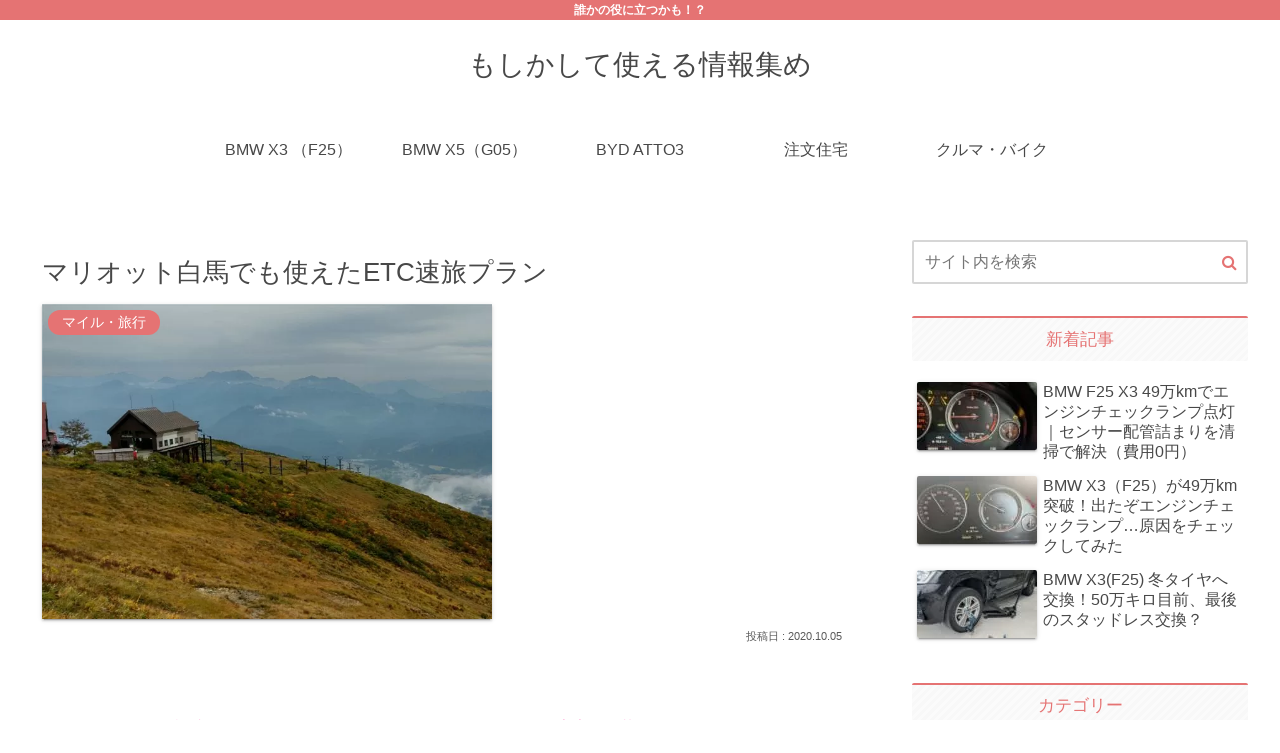

--- FILE ---
content_type: text/html; charset=UTF-8
request_url: https://everinterest.net/etc-plan/
body_size: 37894
content:
<!doctype html>
<html lang="ja">
<head>
<!-- wexal_pst_init.js does not exist -->
<!-- engagement_delay.js does not exist -->
<!-- proxy.php does not exists -->
<link rel="dns-prefetch" href="//www.googletagmanager.com/">
<link rel="preconnect" href="//www.googletagmanager.com/">
<link rel="dns-prefetch" href="//b.blogmura.com/">
<link rel="dns-prefetch" href="//cdnjs.cloudflare.com/">
<link rel="dns-prefetch" href="//blogparts.blogmura.com/">
<link rel="dns-prefetch" href="//www.google.com/">
<link rel="dns-prefetch" href="//blog.with2.net/">
<meta charset="utf-8">
<meta name="viewport" content="width=device-width, initial-scale=1.0, viewport-fit=cover">
<meta name="referrer" content="no-referrer-when-downgrade">
<meta name="format-detection" content="telephone=no">
<!-- Google Tag Manager -->
<script>(function(w,d,s,l,i){w[l]=w[l]||[];w[l].push({'gtm.start':
    new Date().getTime(),event:'gtm.js'});var f=d.getElementsByTagName(s)[0],
    j=d.createElement(s),dl=l!='dataLayer'?'&l='+l:'';j.async=true;j.src=
    'https://www.googletagmanager.com/gtm.js?id='+i+dl;f.parentNode.insertBefore(j,f);
    })(window,document,'script','dataLayer','GTM-MSR4PHM');</script>
<!-- End Google Tag Manager -->
<!-- Google Search Console -->
<meta name="google-site-verification" content="0Kr1yWhJxzujNNYkOBw21h4snD-krxhZiyvjkVGJNv4"/>
<!-- /Google Search Console -->
<!-- preconnect dns-prefetch -->
<link rel="preconnect dns-prefetch" href="//www.googletagmanager.com">
<link rel="preconnect dns-prefetch" href="//www.google-analytics.com">
<link rel="preconnect dns-prefetch" href="//ajax.googleapis.com">
<link rel="preconnect dns-prefetch" href="//cdnjs.cloudflare.com">
<link rel="preconnect dns-prefetch" href="//pagead2.googlesyndication.com">
<link rel="preconnect dns-prefetch" href="//googleads.g.doubleclick.net">
<link rel="preconnect dns-prefetch" href="//tpc.googlesyndication.com">
<link rel="preconnect dns-prefetch" href="//ad.doubleclick.net">
<link rel="preconnect dns-prefetch" href="//www.gstatic.com">
<link rel="preconnect dns-prefetch" href="//cse.google.com">
<link rel="preconnect dns-prefetch" href="//fonts.gstatic.com">
<link rel="preconnect dns-prefetch" href="//fonts.googleapis.com">
<link rel="preconnect dns-prefetch" href="//cms.quantserve.com">
<link rel="preconnect dns-prefetch" href="//secure.gravatar.com">
<link rel="preconnect dns-prefetch" href="//cdn.syndication.twimg.com">
<link rel="preconnect dns-prefetch" href="//cdn.jsdelivr.net">
<link rel="preconnect dns-prefetch" href="//images-fe.ssl-images-amazon.com">
<link rel="preconnect dns-prefetch" href="//completion.amazon.com">
<link rel="preconnect dns-prefetch" href="//m.media-amazon.com">
<link rel="preconnect dns-prefetch" href="//i.moshimo.com">
<link rel="preconnect dns-prefetch" href="//aml.valuecommerce.com">
<link rel="preconnect dns-prefetch" href="//dalc.valuecommerce.com">
<link rel="preconnect dns-prefetch" href="//dalb.valuecommerce.com">
<!-- Preload -->
<link rel="preload" as="font" type="font/woff" href="https://everinterest.net/wp-content/themes/cocoon-master/webfonts/icomoon/fonts/icomoon.woff?v=2.7.0.2" crossorigin>
<link rel="preload" as="font" type="font/woff2" href="https://everinterest.net/wp-content/themes/cocoon-master/webfonts/fontawesome/fonts/fontawesome-webfont.woff2?v=4.7.0" crossorigin>
<title>マリオット白馬でも使えたETC速旅プラン | もしかして使える情報集め</title>
<meta name='robots' content='max-image-preview:large'/>
<!-- OGP -->
<meta property="og:type" content="article">
<meta property="og:description" content="go to トラベルが話題になっていて知れば知るほどお得なんですね。今回、白馬へもちろんGo toトラベルを活用して行ってきたのですが、ETCの割引プランも活用できたので紹介します。速旅プランNEXCO中日本のキャンペーンによるETC利用と...">
<meta property="og:title" content="マリオット白馬でも使えたETC速旅プラン">
<meta property="og:url" content="https://everinterest.net/etc-plan/">
<meta property="og:image" content="https://everinterest.net/wp-content/uploads/2020/10/happou-ic.jpg">
<meta property="og:site_name" content="もしかして使える情報集め">
<meta property="og:locale" content="ja_JP">
<meta property="article:published_time" content="2020-10-05T17:00:00+09:00"/>
<meta property="article:modified_time" content="2020-10-05T17:00:00+09:00"/>
<meta property="article:section" content="マイル・旅行">
<!-- /OGP -->
<!-- Twitter Card -->
<meta name="twitter:card" content="summary_large_image">
<meta property="twitter:description" content="go to トラベルが話題になっていて知れば知るほどお得なんですね。今回、白馬へもちろんGo toトラベルを活用して行ってきたのですが、ETCの割引プランも活用できたので紹介します。速旅プランNEXCO中日本のキャンペーンによるETC利用と...">
<meta property="twitter:title" content="マリオット白馬でも使えたETC速旅プラン">
<meta property="twitter:url" content="https://everinterest.net/etc-plan/">
<meta name="twitter:image" content="https://everinterest.net/wp-content/uploads/2020/10/happou-ic.jpg">
<meta name="twitter:domain" content="everinterest.net">
<!-- /Twitter Card -->
<link rel='dns-prefetch' href='//cdnjs.cloudflare.com'/>
<link rel='dns-prefetch' href='//www.googletagmanager.com'/>
<link rel="alternate" type="application/rss+xml" title="もしかして使える情報集め &raquo; マリオット白馬でも使えたETC速旅プラン のコメントのフィード" href="https://everinterest.net/etc-plan/feed/"/>
<link rel='stylesheet' id='wp-block-library-css' href='https://everinterest.net/wp-includes/css/dist/block-library/style.min.css?ver=6.9&#038;fver=20251203082503' media='all'/>
<style id='global-styles-inline-css'>
:root{--wp--preset--aspect-ratio--square: 1;--wp--preset--aspect-ratio--4-3: 4/3;--wp--preset--aspect-ratio--3-4: 3/4;--wp--preset--aspect-ratio--3-2: 3/2;--wp--preset--aspect-ratio--2-3: 2/3;--wp--preset--aspect-ratio--16-9: 16/9;--wp--preset--aspect-ratio--9-16: 9/16;--wp--preset--color--black: #000000;--wp--preset--color--cyan-bluish-gray: #abb8c3;--wp--preset--color--white: #ffffff;--wp--preset--color--pale-pink: #f78da7;--wp--preset--color--vivid-red: #cf2e2e;--wp--preset--color--luminous-vivid-orange: #ff6900;--wp--preset--color--luminous-vivid-amber: #fcb900;--wp--preset--color--light-green-cyan: #7bdcb5;--wp--preset--color--vivid-green-cyan: #00d084;--wp--preset--color--pale-cyan-blue: #8ed1fc;--wp--preset--color--vivid-cyan-blue: #0693e3;--wp--preset--color--vivid-purple: #9b51e0;--wp--preset--color--key-color: #e57373;--wp--preset--color--red: #ef5350;--wp--preset--color--pink: #f48fb1;--wp--preset--color--purple: #ce93d8;--wp--preset--color--deep: #9575cd;--wp--preset--color--indigo: #5c6bc0;--wp--preset--color--blue: #42a5f5;--wp--preset--color--light-blue: #29b6f6;--wp--preset--color--cyan: #00acc1;--wp--preset--color--teal: #009688;--wp--preset--color--green: #4caf50;--wp--preset--color--light-green: #8bc34a;--wp--preset--color--lime: #c0ca33;--wp--preset--color--yellow: #ffd600;--wp--preset--color--amber: #ffc107;--wp--preset--color--orange: #ffa726;--wp--preset--color--deep-orange: #ff7043;--wp--preset--color--brown: #8d6e63;--wp--preset--color--light-grey: #dddddd;--wp--preset--color--grey: #90a4ae;--wp--preset--color--dark-grey: #666666;--wp--preset--color--cocoon-black: #333333;--wp--preset--color--cocoon-white: #ffffff;--wp--preset--color--watery-blue: #e3f2fd;--wp--preset--color--watery-yellow: #fff8e1;--wp--preset--color--watery-red: #ffebee;--wp--preset--color--watery-green: #e8f5e9;--wp--preset--color--ex-a: #fef4f4;--wp--preset--color--ex-b: #f8f4e6;--wp--preset--color--ex-c: #eaf4fc;--wp--preset--color--ex-d: #eaedf7;--wp--preset--color--ex-e: #e8ecef;--wp--preset--color--ex-f: #f8fbf8;--wp--preset--gradient--vivid-cyan-blue-to-vivid-purple: linear-gradient(135deg,rgb(6,147,227) 0%,rgb(155,81,224) 100%);--wp--preset--gradient--light-green-cyan-to-vivid-green-cyan: linear-gradient(135deg,rgb(122,220,180) 0%,rgb(0,208,130) 100%);--wp--preset--gradient--luminous-vivid-amber-to-luminous-vivid-orange: linear-gradient(135deg,rgb(252,185,0) 0%,rgb(255,105,0) 100%);--wp--preset--gradient--luminous-vivid-orange-to-vivid-red: linear-gradient(135deg,rgb(255,105,0) 0%,rgb(207,46,46) 100%);--wp--preset--gradient--very-light-gray-to-cyan-bluish-gray: linear-gradient(135deg,rgb(238,238,238) 0%,rgb(169,184,195) 100%);--wp--preset--gradient--cool-to-warm-spectrum: linear-gradient(135deg,rgb(74,234,220) 0%,rgb(151,120,209) 20%,rgb(207,42,186) 40%,rgb(238,44,130) 60%,rgb(251,105,98) 80%,rgb(254,248,76) 100%);--wp--preset--gradient--blush-light-purple: linear-gradient(135deg,rgb(255,206,236) 0%,rgb(152,150,240) 100%);--wp--preset--gradient--blush-bordeaux: linear-gradient(135deg,rgb(254,205,165) 0%,rgb(254,45,45) 50%,rgb(107,0,62) 100%);--wp--preset--gradient--luminous-dusk: linear-gradient(135deg,rgb(255,203,112) 0%,rgb(199,81,192) 50%,rgb(65,88,208) 100%);--wp--preset--gradient--pale-ocean: linear-gradient(135deg,rgb(255,245,203) 0%,rgb(182,227,212) 50%,rgb(51,167,181) 100%);--wp--preset--gradient--electric-grass: linear-gradient(135deg,rgb(202,248,128) 0%,rgb(113,206,126) 100%);--wp--preset--gradient--midnight: linear-gradient(135deg,rgb(2,3,129) 0%,rgb(40,116,252) 100%);--wp--preset--font-size--small: 13px;--wp--preset--font-size--medium: 20px;--wp--preset--font-size--large: 36px;--wp--preset--font-size--x-large: 42px;--wp--preset--spacing--20: 0.44rem;--wp--preset--spacing--30: 0.67rem;--wp--preset--spacing--40: 1rem;--wp--preset--spacing--50: 1.5rem;--wp--preset--spacing--60: 2.25rem;--wp--preset--spacing--70: 3.38rem;--wp--preset--spacing--80: 5.06rem;--wp--preset--shadow--natural: 6px 6px 9px rgba(0, 0, 0, 0.2);--wp--preset--shadow--deep: 12px 12px 50px rgba(0, 0, 0, 0.4);--wp--preset--shadow--sharp: 6px 6px 0px rgba(0, 0, 0, 0.2);--wp--preset--shadow--outlined: 6px 6px 0px -3px rgb(255, 255, 255), 6px 6px rgb(0, 0, 0);--wp--preset--shadow--crisp: 6px 6px 0px rgb(0, 0, 0);}:root { --wp--style--global--content-size: 840px;--wp--style--global--wide-size: 1200px; }:where(body) { margin: 0; }.wp-site-blocks > .alignleft { float: left; margin-right: 2em; }.wp-site-blocks > .alignright { float: right; margin-left: 2em; }.wp-site-blocks > .aligncenter { justify-content: center; margin-left: auto; margin-right: auto; }:where(.wp-site-blocks) > * { margin-block-start: 24px; margin-block-end: 0; }:where(.wp-site-blocks) > :first-child { margin-block-start: 0; }:where(.wp-site-blocks) > :last-child { margin-block-end: 0; }:root { --wp--style--block-gap: 24px; }:root :where(.is-layout-flow) > :first-child{margin-block-start: 0;}:root :where(.is-layout-flow) > :last-child{margin-block-end: 0;}:root :where(.is-layout-flow) > *{margin-block-start: 24px;margin-block-end: 0;}:root :where(.is-layout-constrained) > :first-child{margin-block-start: 0;}:root :where(.is-layout-constrained) > :last-child{margin-block-end: 0;}:root :where(.is-layout-constrained) > *{margin-block-start: 24px;margin-block-end: 0;}:root :where(.is-layout-flex){gap: 24px;}:root :where(.is-layout-grid){gap: 24px;}.is-layout-flow > .alignleft{float: left;margin-inline-start: 0;margin-inline-end: 2em;}.is-layout-flow > .alignright{float: right;margin-inline-start: 2em;margin-inline-end: 0;}.is-layout-flow > .aligncenter{margin-left: auto !important;margin-right: auto !important;}.is-layout-constrained > .alignleft{float: left;margin-inline-start: 0;margin-inline-end: 2em;}.is-layout-constrained > .alignright{float: right;margin-inline-start: 2em;margin-inline-end: 0;}.is-layout-constrained > .aligncenter{margin-left: auto !important;margin-right: auto !important;}.is-layout-constrained > :where(:not(.alignleft):not(.alignright):not(.alignfull)){max-width: var(--wp--style--global--content-size);margin-left: auto !important;margin-right: auto !important;}.is-layout-constrained > .alignwide{max-width: var(--wp--style--global--wide-size);}body .is-layout-flex{display: flex;}.is-layout-flex{flex-wrap: wrap;align-items: center;}.is-layout-flex > :is(*, div){margin: 0;}body .is-layout-grid{display: grid;}.is-layout-grid > :is(*, div){margin: 0;}body{padding-top: 0px;padding-right: 0px;padding-bottom: 0px;padding-left: 0px;}a:where(:not(.wp-element-button)){text-decoration: underline;}:root :where(.wp-element-button, .wp-block-button__link){background-color: #32373c;border-width: 0;color: #fff;font-family: inherit;font-size: inherit;font-style: inherit;font-weight: inherit;letter-spacing: inherit;line-height: inherit;padding-top: calc(0.667em + 2px);padding-right: calc(1.333em + 2px);padding-bottom: calc(0.667em + 2px);padding-left: calc(1.333em + 2px);text-decoration: none;text-transform: inherit;}.has-black-color{color: var(--wp--preset--color--black) !important;}.has-cyan-bluish-gray-color{color: var(--wp--preset--color--cyan-bluish-gray) !important;}.has-white-color{color: var(--wp--preset--color--white) !important;}.has-pale-pink-color{color: var(--wp--preset--color--pale-pink) !important;}.has-vivid-red-color{color: var(--wp--preset--color--vivid-red) !important;}.has-luminous-vivid-orange-color{color: var(--wp--preset--color--luminous-vivid-orange) !important;}.has-luminous-vivid-amber-color{color: var(--wp--preset--color--luminous-vivid-amber) !important;}.has-light-green-cyan-color{color: var(--wp--preset--color--light-green-cyan) !important;}.has-vivid-green-cyan-color{color: var(--wp--preset--color--vivid-green-cyan) !important;}.has-pale-cyan-blue-color{color: var(--wp--preset--color--pale-cyan-blue) !important;}.has-vivid-cyan-blue-color{color: var(--wp--preset--color--vivid-cyan-blue) !important;}.has-vivid-purple-color{color: var(--wp--preset--color--vivid-purple) !important;}.has-key-color-color{color: var(--wp--preset--color--key-color) !important;}.has-red-color{color: var(--wp--preset--color--red) !important;}.has-pink-color{color: var(--wp--preset--color--pink) !important;}.has-purple-color{color: var(--wp--preset--color--purple) !important;}.has-deep-color{color: var(--wp--preset--color--deep) !important;}.has-indigo-color{color: var(--wp--preset--color--indigo) !important;}.has-blue-color{color: var(--wp--preset--color--blue) !important;}.has-light-blue-color{color: var(--wp--preset--color--light-blue) !important;}.has-cyan-color{color: var(--wp--preset--color--cyan) !important;}.has-teal-color{color: var(--wp--preset--color--teal) !important;}.has-green-color{color: var(--wp--preset--color--green) !important;}.has-light-green-color{color: var(--wp--preset--color--light-green) !important;}.has-lime-color{color: var(--wp--preset--color--lime) !important;}.has-yellow-color{color: var(--wp--preset--color--yellow) !important;}.has-amber-color{color: var(--wp--preset--color--amber) !important;}.has-orange-color{color: var(--wp--preset--color--orange) !important;}.has-deep-orange-color{color: var(--wp--preset--color--deep-orange) !important;}.has-brown-color{color: var(--wp--preset--color--brown) !important;}.has-light-grey-color{color: var(--wp--preset--color--light-grey) !important;}.has-grey-color{color: var(--wp--preset--color--grey) !important;}.has-dark-grey-color{color: var(--wp--preset--color--dark-grey) !important;}.has-cocoon-black-color{color: var(--wp--preset--color--cocoon-black) !important;}.has-cocoon-white-color{color: var(--wp--preset--color--cocoon-white) !important;}.has-watery-blue-color{color: var(--wp--preset--color--watery-blue) !important;}.has-watery-yellow-color{color: var(--wp--preset--color--watery-yellow) !important;}.has-watery-red-color{color: var(--wp--preset--color--watery-red) !important;}.has-watery-green-color{color: var(--wp--preset--color--watery-green) !important;}.has-ex-a-color{color: var(--wp--preset--color--ex-a) !important;}.has-ex-b-color{color: var(--wp--preset--color--ex-b) !important;}.has-ex-c-color{color: var(--wp--preset--color--ex-c) !important;}.has-ex-d-color{color: var(--wp--preset--color--ex-d) !important;}.has-ex-e-color{color: var(--wp--preset--color--ex-e) !important;}.has-ex-f-color{color: var(--wp--preset--color--ex-f) !important;}.has-black-background-color{background-color: var(--wp--preset--color--black) !important;}.has-cyan-bluish-gray-background-color{background-color: var(--wp--preset--color--cyan-bluish-gray) !important;}.has-white-background-color{background-color: var(--wp--preset--color--white) !important;}.has-pale-pink-background-color{background-color: var(--wp--preset--color--pale-pink) !important;}.has-vivid-red-background-color{background-color: var(--wp--preset--color--vivid-red) !important;}.has-luminous-vivid-orange-background-color{background-color: var(--wp--preset--color--luminous-vivid-orange) !important;}.has-luminous-vivid-amber-background-color{background-color: var(--wp--preset--color--luminous-vivid-amber) !important;}.has-light-green-cyan-background-color{background-color: var(--wp--preset--color--light-green-cyan) !important;}.has-vivid-green-cyan-background-color{background-color: var(--wp--preset--color--vivid-green-cyan) !important;}.has-pale-cyan-blue-background-color{background-color: var(--wp--preset--color--pale-cyan-blue) !important;}.has-vivid-cyan-blue-background-color{background-color: var(--wp--preset--color--vivid-cyan-blue) !important;}.has-vivid-purple-background-color{background-color: var(--wp--preset--color--vivid-purple) !important;}.has-key-color-background-color{background-color: var(--wp--preset--color--key-color) !important;}.has-red-background-color{background-color: var(--wp--preset--color--red) !important;}.has-pink-background-color{background-color: var(--wp--preset--color--pink) !important;}.has-purple-background-color{background-color: var(--wp--preset--color--purple) !important;}.has-deep-background-color{background-color: var(--wp--preset--color--deep) !important;}.has-indigo-background-color{background-color: var(--wp--preset--color--indigo) !important;}.has-blue-background-color{background-color: var(--wp--preset--color--blue) !important;}.has-light-blue-background-color{background-color: var(--wp--preset--color--light-blue) !important;}.has-cyan-background-color{background-color: var(--wp--preset--color--cyan) !important;}.has-teal-background-color{background-color: var(--wp--preset--color--teal) !important;}.has-green-background-color{background-color: var(--wp--preset--color--green) !important;}.has-light-green-background-color{background-color: var(--wp--preset--color--light-green) !important;}.has-lime-background-color{background-color: var(--wp--preset--color--lime) !important;}.has-yellow-background-color{background-color: var(--wp--preset--color--yellow) !important;}.has-amber-background-color{background-color: var(--wp--preset--color--amber) !important;}.has-orange-background-color{background-color: var(--wp--preset--color--orange) !important;}.has-deep-orange-background-color{background-color: var(--wp--preset--color--deep-orange) !important;}.has-brown-background-color{background-color: var(--wp--preset--color--brown) !important;}.has-light-grey-background-color{background-color: var(--wp--preset--color--light-grey) !important;}.has-grey-background-color{background-color: var(--wp--preset--color--grey) !important;}.has-dark-grey-background-color{background-color: var(--wp--preset--color--dark-grey) !important;}.has-cocoon-black-background-color{background-color: var(--wp--preset--color--cocoon-black) !important;}.has-cocoon-white-background-color{background-color: var(--wp--preset--color--cocoon-white) !important;}.has-watery-blue-background-color{background-color: var(--wp--preset--color--watery-blue) !important;}.has-watery-yellow-background-color{background-color: var(--wp--preset--color--watery-yellow) !important;}.has-watery-red-background-color{background-color: var(--wp--preset--color--watery-red) !important;}.has-watery-green-background-color{background-color: var(--wp--preset--color--watery-green) !important;}.has-ex-a-background-color{background-color: var(--wp--preset--color--ex-a) !important;}.has-ex-b-background-color{background-color: var(--wp--preset--color--ex-b) !important;}.has-ex-c-background-color{background-color: var(--wp--preset--color--ex-c) !important;}.has-ex-d-background-color{background-color: var(--wp--preset--color--ex-d) !important;}.has-ex-e-background-color{background-color: var(--wp--preset--color--ex-e) !important;}.has-ex-f-background-color{background-color: var(--wp--preset--color--ex-f) !important;}.has-black-border-color{border-color: var(--wp--preset--color--black) !important;}.has-cyan-bluish-gray-border-color{border-color: var(--wp--preset--color--cyan-bluish-gray) !important;}.has-white-border-color{border-color: var(--wp--preset--color--white) !important;}.has-pale-pink-border-color{border-color: var(--wp--preset--color--pale-pink) !important;}.has-vivid-red-border-color{border-color: var(--wp--preset--color--vivid-red) !important;}.has-luminous-vivid-orange-border-color{border-color: var(--wp--preset--color--luminous-vivid-orange) !important;}.has-luminous-vivid-amber-border-color{border-color: var(--wp--preset--color--luminous-vivid-amber) !important;}.has-light-green-cyan-border-color{border-color: var(--wp--preset--color--light-green-cyan) !important;}.has-vivid-green-cyan-border-color{border-color: var(--wp--preset--color--vivid-green-cyan) !important;}.has-pale-cyan-blue-border-color{border-color: var(--wp--preset--color--pale-cyan-blue) !important;}.has-vivid-cyan-blue-border-color{border-color: var(--wp--preset--color--vivid-cyan-blue) !important;}.has-vivid-purple-border-color{border-color: var(--wp--preset--color--vivid-purple) !important;}.has-key-color-border-color{border-color: var(--wp--preset--color--key-color) !important;}.has-red-border-color{border-color: var(--wp--preset--color--red) !important;}.has-pink-border-color{border-color: var(--wp--preset--color--pink) !important;}.has-purple-border-color{border-color: var(--wp--preset--color--purple) !important;}.has-deep-border-color{border-color: var(--wp--preset--color--deep) !important;}.has-indigo-border-color{border-color: var(--wp--preset--color--indigo) !important;}.has-blue-border-color{border-color: var(--wp--preset--color--blue) !important;}.has-light-blue-border-color{border-color: var(--wp--preset--color--light-blue) !important;}.has-cyan-border-color{border-color: var(--wp--preset--color--cyan) !important;}.has-teal-border-color{border-color: var(--wp--preset--color--teal) !important;}.has-green-border-color{border-color: var(--wp--preset--color--green) !important;}.has-light-green-border-color{border-color: var(--wp--preset--color--light-green) !important;}.has-lime-border-color{border-color: var(--wp--preset--color--lime) !important;}.has-yellow-border-color{border-color: var(--wp--preset--color--yellow) !important;}.has-amber-border-color{border-color: var(--wp--preset--color--amber) !important;}.has-orange-border-color{border-color: var(--wp--preset--color--orange) !important;}.has-deep-orange-border-color{border-color: var(--wp--preset--color--deep-orange) !important;}.has-brown-border-color{border-color: var(--wp--preset--color--brown) !important;}.has-light-grey-border-color{border-color: var(--wp--preset--color--light-grey) !important;}.has-grey-border-color{border-color: var(--wp--preset--color--grey) !important;}.has-dark-grey-border-color{border-color: var(--wp--preset--color--dark-grey) !important;}.has-cocoon-black-border-color{border-color: var(--wp--preset--color--cocoon-black) !important;}.has-cocoon-white-border-color{border-color: var(--wp--preset--color--cocoon-white) !important;}.has-watery-blue-border-color{border-color: var(--wp--preset--color--watery-blue) !important;}.has-watery-yellow-border-color{border-color: var(--wp--preset--color--watery-yellow) !important;}.has-watery-red-border-color{border-color: var(--wp--preset--color--watery-red) !important;}.has-watery-green-border-color{border-color: var(--wp--preset--color--watery-green) !important;}.has-ex-a-border-color{border-color: var(--wp--preset--color--ex-a) !important;}.has-ex-b-border-color{border-color: var(--wp--preset--color--ex-b) !important;}.has-ex-c-border-color{border-color: var(--wp--preset--color--ex-c) !important;}.has-ex-d-border-color{border-color: var(--wp--preset--color--ex-d) !important;}.has-ex-e-border-color{border-color: var(--wp--preset--color--ex-e) !important;}.has-ex-f-border-color{border-color: var(--wp--preset--color--ex-f) !important;}.has-vivid-cyan-blue-to-vivid-purple-gradient-background{background: var(--wp--preset--gradient--vivid-cyan-blue-to-vivid-purple) !important;}.has-light-green-cyan-to-vivid-green-cyan-gradient-background{background: var(--wp--preset--gradient--light-green-cyan-to-vivid-green-cyan) !important;}.has-luminous-vivid-amber-to-luminous-vivid-orange-gradient-background{background: var(--wp--preset--gradient--luminous-vivid-amber-to-luminous-vivid-orange) !important;}.has-luminous-vivid-orange-to-vivid-red-gradient-background{background: var(--wp--preset--gradient--luminous-vivid-orange-to-vivid-red) !important;}.has-very-light-gray-to-cyan-bluish-gray-gradient-background{background: var(--wp--preset--gradient--very-light-gray-to-cyan-bluish-gray) !important;}.has-cool-to-warm-spectrum-gradient-background{background: var(--wp--preset--gradient--cool-to-warm-spectrum) !important;}.has-blush-light-purple-gradient-background{background: var(--wp--preset--gradient--blush-light-purple) !important;}.has-blush-bordeaux-gradient-background{background: var(--wp--preset--gradient--blush-bordeaux) !important;}.has-luminous-dusk-gradient-background{background: var(--wp--preset--gradient--luminous-dusk) !important;}.has-pale-ocean-gradient-background{background: var(--wp--preset--gradient--pale-ocean) !important;}.has-electric-grass-gradient-background{background: var(--wp--preset--gradient--electric-grass) !important;}.has-midnight-gradient-background{background: var(--wp--preset--gradient--midnight) !important;}.has-small-font-size{font-size: var(--wp--preset--font-size--small) !important;}.has-medium-font-size{font-size: var(--wp--preset--font-size--medium) !important;}.has-large-font-size{font-size: var(--wp--preset--font-size--large) !important;}.has-x-large-font-size{font-size: var(--wp--preset--font-size--x-large) !important;}
:root :where(.wp-block-pullquote){font-size: 1.5em;line-height: 1.6;}
/*# sourceURL=global-styles-inline-css */
</style>
<link rel='stylesheet' id='ez-toc-css' href='https://everinterest.net/wp-content/plugins/easy-table-of-contents/assets/css/screen.min.css?ver=2.0.80&#038;fver=20251231022242' media='all'/>
<style id='ez-toc-inline-css'>
div#ez-toc-container .ez-toc-title {font-size: 120%;}div#ez-toc-container .ez-toc-title {font-weight: 500;}div#ez-toc-container ul li , div#ez-toc-container ul li a {font-size: 95%;}div#ez-toc-container ul li , div#ez-toc-container ul li a {font-weight: 500;}div#ez-toc-container nav ul ul li {font-size: 90%;}.ez-toc-box-title {font-weight: bold; margin-bottom: 10px; text-align: center; text-transform: uppercase; letter-spacing: 1px; color: #666; padding-bottom: 5px;position:absolute;top:-4%;left:5%;background-color: inherit;transition: top 0.3s ease;}.ez-toc-box-title.toc-closed {top:-25%;}
.ez-toc-container-direction {direction: ltr;}.ez-toc-counter ul{counter-reset: item ;}.ez-toc-counter nav ul li a::before {content: counters(item, '.', decimal) '. ';display: inline-block;counter-increment: item;flex-grow: 0;flex-shrink: 0;margin-right: .2em; float: left; }.ez-toc-widget-direction {direction: ltr;}.ez-toc-widget-container ul{counter-reset: item ;}.ez-toc-widget-container nav ul li a::before {content: counters(item, '.', decimal) '. ';display: inline-block;counter-increment: item;flex-grow: 0;flex-shrink: 0;margin-right: .2em; float: left; }
/*# sourceURL=ez-toc-inline-css */
</style>
<link rel='stylesheet' id='cocoon-style-css' href='https://everinterest.net/wp-content/themes/cocoon-master/style.css?ver=6.9&#038;fver=20251218124523' media='all'/>
<link rel='stylesheet' id='cocoon-keyframes-css' href='https://everinterest.net/wp-content/themes/cocoon-master/keyframes.css?ver=6.9&#038;fver=20251218124522' media='all'/>
<link rel='stylesheet' id='font-awesome-style-css' href='https://everinterest.net/wp-content/themes/cocoon-master/webfonts/fontawesome/css/font-awesome.min.css?ver=6.9&#038;fver=20251218124523' media='all'/>
<link rel='stylesheet' id='icomoon-style-css' href='https://everinterest.net/wp-content/themes/cocoon-master/webfonts/icomoon/style.css?v=2.7.0.2&#038;ver=6.9&#038;fver=20251218124523' media='all'/>
<style id='icomoon-style-inline-css'>

  @font-face {
    font-family: 'icomoon';
    src: url(https://everinterest.net/wp-content/themes/cocoon-master/webfonts/icomoon/fonts/icomoon.woff?v=2.7.0.2) format('woff');
    font-weight: normal;
    font-style: normal;
    font-display: swap;
  }
/*# sourceURL=icomoon-style-inline-css */
</style>
<link rel='stylesheet' id='baguettebox-style-css' href='https://everinterest.net/wp-content/themes/cocoon-master/plugins/baguettebox/dist/baguetteBox.min.css?ver=6.9&#038;fver=20251218124523' media='all'/>
<link rel='stylesheet' id='cocoon-skin-style-css' href='https://everinterest.net/wp-content/themes/cocoon-master/skins/silk/style.css?ver=6.9&#038;fver=20251218124523' media='all'/>
<style id='cocoon-skin-style-inline-css'>
.tagline,#index-tab-1:checked~.index-tab-buttons .index-tab-button[for="index-tab-1"],#index-tab-2:checked~.index-tab-buttons .index-tab-button[for="index-tab-2"],#index-tab-3:checked~.index-tab-buttons .index-tab-button[for="index-tab-3"],#index-tab-4:checked~.index-tab-buttons .index-tab-button[for="index-tab-4"],.cat-label,.pagination .current,.article h2::after,blockquote p:first-of-type::before,.blogcard-label,.timeline-item::before,ol.toc-list>li::before,.sns-share-message,.author-widget-name,.go-to-top-button,.wp-calendar-table [id$="today"],.mobile-footer-menu-buttons,.is-style-color-head th{background:#e57373}.slick-dots li button:before,.slick-dots li.slick-active button:before,.archive-title span,.article h4::before,.article h5,.sidebar h2,.sidebar h3,ul.toc-list>li::before,.is-style-normal-card .blogcard-label,.search-form div.sbtn::after,.search-submit,.pager-post-navi a .iconfont,.pager-post-navi a.prev-next-home,.menu-drawer>li>a::before{color:#e57373}#index-tab-1:checked~.index-tab-buttons .index-tab-button[for="index-tab-1"],#index-tab-2:checked~.index-tab-buttons .index-tab-button[for="index-tab-2"],#index-tab-3:checked~.index-tab-buttons .index-tab-button[for="index-tab-3"],#index-tab-4:checked~.index-tab-buttons .index-tab-button[for="index-tab-4"],.pagination .current,.article h3,.sidebar h2,.sidebar h3,.toc,.author-widget-name:after{border-color:#e57373}.tagline,.cat-label,.pagination .current,blockquote p:first-of-type::before,.blogcard-label,ol.toc-list>li::before,.sns-share-message,.author-widget-name,.go-to-top-button,.go-to-top-button:hover,.wp-calendar-table [id$="today"],.mobile-footer-menu-buttons .menu-icon,.mobile-footer-menu-buttons .menu-caption,.is-style-color-head th{color:#fff}.body .has-key-color-border-color .label-box-label,.wp-block-cover-image.has-key-color-background-color.has-background-dim,.wp-block-cover.has-key-color-background-color.has-background-dim,.has-key-color-background-color hr.is-style-cut-line::after,.has-key-color-background-color .iconlist-title{background-color:#e57373}.is-style-outline .wp-block-button__link.has-key-color-color,.wp-block-button__link.is-style-outline.has-key-color-color{color:#e57373}.has-key-color-background-color .sbs-stn .speech-balloon::after,.has-key-color-background-color .sbs-line .speech-balloon::after{border-right-color:#e57373}.has-key-color-background-color .sbs-stn.sbp-r .speech-balloon::after{border-left-color:#e57373}.has-key-color-background-color .recent-comment-content::after{border-bottom-color:#e57373}.has-key-color-background-color .marker,.has-key-color-background-color .marker-under,.has-key-color-background-color .marker-red,.has-key-color-background-color .marker-under-red,.has-key-color-background-color .marker-blue,.has-key-color-background-color .marker-under-blue{text-shadow:1px 1px 2px #e57373}.body .has-red-border-color .label-box-label,.wp-block-cover-image.has-red-background-color.has-background-dim,.wp-block-cover.has-red-background-color.has-background-dim,.has-red-background-color hr.is-style-cut-line::after,.has-red-background-color .iconlist-title{background-color:#ef5350}.is-style-outline .wp-block-button__link.has-red-color,.wp-block-button__link.is-style-outline.has-red-color{color:#ef5350}.has-red-background-color .sbs-stn .speech-balloon::after,.has-red-background-color .sbs-line .speech-balloon::after{border-right-color:#ef5350}.has-red-background-color .sbs-stn.sbp-r .speech-balloon::after{border-left-color:#ef5350}.has-red-background-color .recent-comment-content::after{border-bottom-color:#ef5350}.has-red-background-color .marker,.has-red-background-color .marker-under,.has-red-background-color .marker-red,.has-red-background-color .marker-under-red,.has-red-background-color .marker-blue,.has-red-background-color .marker-under-blue{text-shadow:1px 1px 2px #ef5350}.body .has-pink-border-color .label-box-label,.wp-block-cover-image.has-pink-background-color.has-background-dim,.wp-block-cover.has-pink-background-color.has-background-dim,.has-pink-background-color hr.is-style-cut-line::after,.has-pink-background-color .iconlist-title{background-color:#f48fb1}.is-style-outline .wp-block-button__link.has-pink-color,.wp-block-button__link.is-style-outline.has-pink-color{color:#f48fb1}.has-pink-background-color .sbs-stn .speech-balloon::after,.has-pink-background-color .sbs-line .speech-balloon::after{border-right-color:#f48fb1}.has-pink-background-color .sbs-stn.sbp-r .speech-balloon::after{border-left-color:#f48fb1}.has-pink-background-color .recent-comment-content::after{border-bottom-color:#f48fb1}.has-pink-background-color .marker,.has-pink-background-color .marker-under,.has-pink-background-color .marker-red,.has-pink-background-color .marker-under-red,.has-pink-background-color .marker-blue,.has-pink-background-color .marker-under-blue{text-shadow:1px 1px 2px #f48fb1}.body .has-purple-border-color .label-box-label,.wp-block-cover-image.has-purple-background-color.has-background-dim,.wp-block-cover.has-purple-background-color.has-background-dim,.has-purple-background-color hr.is-style-cut-line::after,.has-purple-background-color .iconlist-title{background-color:#ce93d8}.is-style-outline .wp-block-button__link.has-purple-color,.wp-block-button__link.is-style-outline.has-purple-color{color:#ce93d8}.has-purple-background-color .sbs-stn .speech-balloon::after,.has-purple-background-color .sbs-line .speech-balloon::after{border-right-color:#ce93d8}.has-purple-background-color .sbs-stn.sbp-r .speech-balloon::after{border-left-color:#ce93d8}.has-purple-background-color .recent-comment-content::after{border-bottom-color:#ce93d8}.has-purple-background-color .marker,.has-purple-background-color .marker-under,.has-purple-background-color .marker-red,.has-purple-background-color .marker-under-red,.has-purple-background-color .marker-blue,.has-purple-background-color .marker-under-blue{text-shadow:1px 1px 2px #ce93d8}.body .has-deep-border-color .label-box-label,.wp-block-cover-image.has-deep-background-color.has-background-dim,.wp-block-cover.has-deep-background-color.has-background-dim,.has-deep-background-color hr.is-style-cut-line::after,.has-deep-background-color .iconlist-title{background-color:#9575cd}.is-style-outline .wp-block-button__link.has-deep-color,.wp-block-button__link.is-style-outline.has-deep-color{color:#9575cd}.has-deep-background-color .sbs-stn .speech-balloon::after,.has-deep-background-color .sbs-line .speech-balloon::after{border-right-color:#9575cd}.has-deep-background-color .sbs-stn.sbp-r .speech-balloon::after{border-left-color:#9575cd}.has-deep-background-color .recent-comment-content::after{border-bottom-color:#9575cd}.has-deep-background-color .marker,.has-deep-background-color .marker-under,.has-deep-background-color .marker-red,.has-deep-background-color .marker-under-red,.has-deep-background-color .marker-blue,.has-deep-background-color .marker-under-blue{text-shadow:1px 1px 2px #9575cd}.body .has-indigo-border-color .label-box-label,.wp-block-cover-image.has-indigo-background-color.has-background-dim,.wp-block-cover.has-indigo-background-color.has-background-dim,.has-indigo-background-color hr.is-style-cut-line::after,.has-indigo-background-color .iconlist-title{background-color:#5c6bc0}.is-style-outline .wp-block-button__link.has-indigo-color,.wp-block-button__link.is-style-outline.has-indigo-color{color:#5c6bc0}.has-indigo-background-color .sbs-stn .speech-balloon::after,.has-indigo-background-color .sbs-line .speech-balloon::after{border-right-color:#5c6bc0}.has-indigo-background-color .sbs-stn.sbp-r .speech-balloon::after{border-left-color:#5c6bc0}.has-indigo-background-color .recent-comment-content::after{border-bottom-color:#5c6bc0}.has-indigo-background-color .marker,.has-indigo-background-color .marker-under,.has-indigo-background-color .marker-red,.has-indigo-background-color .marker-under-red,.has-indigo-background-color .marker-blue,.has-indigo-background-color .marker-under-blue{text-shadow:1px 1px 2px #5c6bc0}.body .has-blue-border-color .label-box-label,.wp-block-cover-image.has-blue-background-color.has-background-dim,.wp-block-cover.has-blue-background-color.has-background-dim,.has-blue-background-color hr.is-style-cut-line::after,.has-blue-background-color .iconlist-title{background-color:#42a5f5}.is-style-outline .wp-block-button__link.has-blue-color,.wp-block-button__link.is-style-outline.has-blue-color{color:#42a5f5}.has-blue-background-color .sbs-stn .speech-balloon::after,.has-blue-background-color .sbs-line .speech-balloon::after{border-right-color:#42a5f5}.has-blue-background-color .sbs-stn.sbp-r .speech-balloon::after{border-left-color:#42a5f5}.has-blue-background-color .recent-comment-content::after{border-bottom-color:#42a5f5}.has-blue-background-color .marker,.has-blue-background-color .marker-under,.has-blue-background-color .marker-red,.has-blue-background-color .marker-under-red,.has-blue-background-color .marker-blue,.has-blue-background-color .marker-under-blue{text-shadow:1px 1px 2px #42a5f5}.body .has-light-blue-border-color .label-box-label,.wp-block-cover-image.has-light-blue-background-color.has-background-dim,.wp-block-cover.has-light-blue-background-color.has-background-dim,.has-light-blue-background-color hr.is-style-cut-line::after,.has-light-blue-background-color .iconlist-title{background-color:#29b6f6}.is-style-outline .wp-block-button__link.has-light-blue-color,.wp-block-button__link.is-style-outline.has-light-blue-color{color:#29b6f6}.has-light-blue-background-color .sbs-stn .speech-balloon::after,.has-light-blue-background-color .sbs-line .speech-balloon::after{border-right-color:#29b6f6}.has-light-blue-background-color .sbs-stn.sbp-r .speech-balloon::after{border-left-color:#29b6f6}.has-light-blue-background-color .recent-comment-content::after{border-bottom-color:#29b6f6}.has-light-blue-background-color .marker,.has-light-blue-background-color .marker-under,.has-light-blue-background-color .marker-red,.has-light-blue-background-color .marker-under-red,.has-light-blue-background-color .marker-blue,.has-light-blue-background-color .marker-under-blue{text-shadow:1px 1px 2px #29b6f6}.body .has-cyan-border-color .label-box-label,.wp-block-cover-image.has-cyan-background-color.has-background-dim,.wp-block-cover.has-cyan-background-color.has-background-dim,.has-cyan-background-color hr.is-style-cut-line::after,.has-cyan-background-color .iconlist-title{background-color:#00acc1}.is-style-outline .wp-block-button__link.has-cyan-color,.wp-block-button__link.is-style-outline.has-cyan-color{color:#00acc1}.has-cyan-background-color .sbs-stn .speech-balloon::after,.has-cyan-background-color .sbs-line .speech-balloon::after{border-right-color:#00acc1}.has-cyan-background-color .sbs-stn.sbp-r .speech-balloon::after{border-left-color:#00acc1}.has-cyan-background-color .recent-comment-content::after{border-bottom-color:#00acc1}.has-cyan-background-color .marker,.has-cyan-background-color .marker-under,.has-cyan-background-color .marker-red,.has-cyan-background-color .marker-under-red,.has-cyan-background-color .marker-blue,.has-cyan-background-color .marker-under-blue{text-shadow:1px 1px 2px #00acc1}.body .has-teal-border-color .label-box-label,.wp-block-cover-image.has-teal-background-color.has-background-dim,.wp-block-cover.has-teal-background-color.has-background-dim,.has-teal-background-color hr.is-style-cut-line::after,.has-teal-background-color .iconlist-title{background-color:#009688}.is-style-outline .wp-block-button__link.has-teal-color,.wp-block-button__link.is-style-outline.has-teal-color{color:#009688}.has-teal-background-color .sbs-stn .speech-balloon::after,.has-teal-background-color .sbs-line .speech-balloon::after{border-right-color:#009688}.has-teal-background-color .sbs-stn.sbp-r .speech-balloon::after{border-left-color:#009688}.has-teal-background-color .recent-comment-content::after{border-bottom-color:#009688}.has-teal-background-color .marker,.has-teal-background-color .marker-under,.has-teal-background-color .marker-red,.has-teal-background-color .marker-under-red,.has-teal-background-color .marker-blue,.has-teal-background-color .marker-under-blue{text-shadow:1px 1px 2px #009688}.body .has-green-border-color .label-box-label,.wp-block-cover-image.has-green-background-color.has-background-dim,.wp-block-cover.has-green-background-color.has-background-dim,.has-green-background-color hr.is-style-cut-line::after,.has-green-background-color .iconlist-title{background-color:#4caf50}.is-style-outline .wp-block-button__link.has-green-color,.wp-block-button__link.is-style-outline.has-green-color{color:#4caf50}.has-green-background-color .sbs-stn .speech-balloon::after,.has-green-background-color .sbs-line .speech-balloon::after{border-right-color:#4caf50}.has-green-background-color .sbs-stn.sbp-r .speech-balloon::after{border-left-color:#4caf50}.has-green-background-color .recent-comment-content::after{border-bottom-color:#4caf50}.has-green-background-color .marker,.has-green-background-color .marker-under,.has-green-background-color .marker-red,.has-green-background-color .marker-under-red,.has-green-background-color .marker-blue,.has-green-background-color .marker-under-blue{text-shadow:1px 1px 2px #4caf50}.body .has-light-green-border-color .label-box-label,.wp-block-cover-image.has-light-green-background-color.has-background-dim,.wp-block-cover.has-light-green-background-color.has-background-dim,.has-light-green-background-color hr.is-style-cut-line::after,.has-light-green-background-color .iconlist-title{background-color:#8bc34a}.is-style-outline .wp-block-button__link.has-light-green-color,.wp-block-button__link.is-style-outline.has-light-green-color{color:#8bc34a}.has-light-green-background-color .sbs-stn .speech-balloon::after,.has-light-green-background-color .sbs-line .speech-balloon::after{border-right-color:#8bc34a}.has-light-green-background-color .sbs-stn.sbp-r .speech-balloon::after{border-left-color:#8bc34a}.has-light-green-background-color .recent-comment-content::after{border-bottom-color:#8bc34a}.has-light-green-background-color .marker,.has-light-green-background-color .marker-under,.has-light-green-background-color .marker-red,.has-light-green-background-color .marker-under-red,.has-light-green-background-color .marker-blue,.has-light-green-background-color .marker-under-blue{text-shadow:1px 1px 2px #8bc34a}.body .has-lime-border-color .label-box-label,.wp-block-cover-image.has-lime-background-color.has-background-dim,.wp-block-cover.has-lime-background-color.has-background-dim,.has-lime-background-color hr.is-style-cut-line::after,.has-lime-background-color .iconlist-title{background-color:#c0ca33}.is-style-outline .wp-block-button__link.has-lime-color,.wp-block-button__link.is-style-outline.has-lime-color{color:#c0ca33}.has-lime-background-color .sbs-stn .speech-balloon::after,.has-lime-background-color .sbs-line .speech-balloon::after{border-right-color:#c0ca33}.has-lime-background-color .sbs-stn.sbp-r .speech-balloon::after{border-left-color:#c0ca33}.has-lime-background-color .recent-comment-content::after{border-bottom-color:#c0ca33}.has-lime-background-color .marker,.has-lime-background-color .marker-under,.has-lime-background-color .marker-red,.has-lime-background-color .marker-under-red,.has-lime-background-color .marker-blue,.has-lime-background-color .marker-under-blue{text-shadow:1px 1px 2px #c0ca33}.body .has-yellow-border-color .label-box-label,.wp-block-cover-image.has-yellow-background-color.has-background-dim,.wp-block-cover.has-yellow-background-color.has-background-dim,.has-yellow-background-color hr.is-style-cut-line::after,.has-yellow-background-color .iconlist-title{background-color:#ffd600}.is-style-outline .wp-block-button__link.has-yellow-color,.wp-block-button__link.is-style-outline.has-yellow-color{color:#ffd600}.has-yellow-background-color .sbs-stn .speech-balloon::after,.has-yellow-background-color .sbs-line .speech-balloon::after{border-right-color:#ffd600}.has-yellow-background-color .sbs-stn.sbp-r .speech-balloon::after{border-left-color:#ffd600}.has-yellow-background-color .recent-comment-content::after{border-bottom-color:#ffd600}.has-yellow-background-color .marker,.has-yellow-background-color .marker-under,.has-yellow-background-color .marker-red,.has-yellow-background-color .marker-under-red,.has-yellow-background-color .marker-blue,.has-yellow-background-color .marker-under-blue{text-shadow:1px 1px 2px #ffd600}.body .has-amber-border-color .label-box-label,.wp-block-cover-image.has-amber-background-color.has-background-dim,.wp-block-cover.has-amber-background-color.has-background-dim,.has-amber-background-color hr.is-style-cut-line::after,.has-amber-background-color .iconlist-title{background-color:#ffc107}.is-style-outline .wp-block-button__link.has-amber-color,.wp-block-button__link.is-style-outline.has-amber-color{color:#ffc107}.has-amber-background-color .sbs-stn .speech-balloon::after,.has-amber-background-color .sbs-line .speech-balloon::after{border-right-color:#ffc107}.has-amber-background-color .sbs-stn.sbp-r .speech-balloon::after{border-left-color:#ffc107}.has-amber-background-color .recent-comment-content::after{border-bottom-color:#ffc107}.has-amber-background-color .marker,.has-amber-background-color .marker-under,.has-amber-background-color .marker-red,.has-amber-background-color .marker-under-red,.has-amber-background-color .marker-blue,.has-amber-background-color .marker-under-blue{text-shadow:1px 1px 2px #ffc107}.body .has-orange-border-color .label-box-label,.wp-block-cover-image.has-orange-background-color.has-background-dim,.wp-block-cover.has-orange-background-color.has-background-dim,.has-orange-background-color hr.is-style-cut-line::after,.has-orange-background-color .iconlist-title{background-color:#ffa726}.is-style-outline .wp-block-button__link.has-orange-color,.wp-block-button__link.is-style-outline.has-orange-color{color:#ffa726}.has-orange-background-color .sbs-stn .speech-balloon::after,.has-orange-background-color .sbs-line .speech-balloon::after{border-right-color:#ffa726}.has-orange-background-color .sbs-stn.sbp-r .speech-balloon::after{border-left-color:#ffa726}.has-orange-background-color .recent-comment-content::after{border-bottom-color:#ffa726}.has-orange-background-color .marker,.has-orange-background-color .marker-under,.has-orange-background-color .marker-red,.has-orange-background-color .marker-under-red,.has-orange-background-color .marker-blue,.has-orange-background-color .marker-under-blue{text-shadow:1px 1px 2px #ffa726}.body .has-deep-orange-border-color .label-box-label,.wp-block-cover-image.has-deep-orange-background-color.has-background-dim,.wp-block-cover.has-deep-orange-background-color.has-background-dim,.has-deep-orange-background-color hr.is-style-cut-line::after,.has-deep-orange-background-color .iconlist-title{background-color:#ff7043}.is-style-outline .wp-block-button__link.has-deep-orange-color,.wp-block-button__link.is-style-outline.has-deep-orange-color{color:#ff7043}.has-deep-orange-background-color .sbs-stn .speech-balloon::after,.has-deep-orange-background-color .sbs-line .speech-balloon::after{border-right-color:#ff7043}.has-deep-orange-background-color .sbs-stn.sbp-r .speech-balloon::after{border-left-color:#ff7043}.has-deep-orange-background-color .recent-comment-content::after{border-bottom-color:#ff7043}.has-deep-orange-background-color .marker,.has-deep-orange-background-color .marker-under,.has-deep-orange-background-color .marker-red,.has-deep-orange-background-color .marker-under-red,.has-deep-orange-background-color .marker-blue,.has-deep-orange-background-color .marker-under-blue{text-shadow:1px 1px 2px #ff7043}.body .has-brown-border-color .label-box-label,.wp-block-cover-image.has-brown-background-color.has-background-dim,.wp-block-cover.has-brown-background-color.has-background-dim,.has-brown-background-color hr.is-style-cut-line::after,.has-brown-background-color .iconlist-title{background-color:#8d6e63}.is-style-outline .wp-block-button__link.has-brown-color,.wp-block-button__link.is-style-outline.has-brown-color{color:#8d6e63}.has-brown-background-color .sbs-stn .speech-balloon::after,.has-brown-background-color .sbs-line .speech-balloon::after{border-right-color:#8d6e63}.has-brown-background-color .sbs-stn.sbp-r .speech-balloon::after{border-left-color:#8d6e63}.has-brown-background-color .recent-comment-content::after{border-bottom-color:#8d6e63}.has-brown-background-color .marker,.has-brown-background-color .marker-under,.has-brown-background-color .marker-red,.has-brown-background-color .marker-under-red,.has-brown-background-color .marker-blue,.has-brown-background-color .marker-under-blue{text-shadow:1px 1px 2px #8d6e63}.body .has-light-grey-border-color .label-box-label,.wp-block-cover-image.has-light-grey-background-color.has-background-dim,.wp-block-cover.has-light-grey-background-color.has-background-dim,.has-light-grey-background-color hr.is-style-cut-line::after,.has-light-grey-background-color .iconlist-title{background-color:#ddd}.is-style-outline .wp-block-button__link.has-light-grey-color,.wp-block-button__link.is-style-outline.has-light-grey-color{color:#ddd}.has-light-grey-background-color .sbs-stn .speech-balloon::after,.has-light-grey-background-color .sbs-line .speech-balloon::after{border-right-color:#ddd}.has-light-grey-background-color .sbs-stn.sbp-r .speech-balloon::after{border-left-color:#ddd}.has-light-grey-background-color .recent-comment-content::after{border-bottom-color:#ddd}.has-light-grey-background-color .marker,.has-light-grey-background-color .marker-under,.has-light-grey-background-color .marker-red,.has-light-grey-background-color .marker-under-red,.has-light-grey-background-color .marker-blue,.has-light-grey-background-color .marker-under-blue{text-shadow:1px 1px 2px #ddd}.body .has-grey-border-color .label-box-label,.wp-block-cover-image.has-grey-background-color.has-background-dim,.wp-block-cover.has-grey-background-color.has-background-dim,.has-grey-background-color hr.is-style-cut-line::after,.has-grey-background-color .iconlist-title{background-color:#90a4ae}.is-style-outline .wp-block-button__link.has-grey-color,.wp-block-button__link.is-style-outline.has-grey-color{color:#90a4ae}.has-grey-background-color .sbs-stn .speech-balloon::after,.has-grey-background-color .sbs-line .speech-balloon::after{border-right-color:#90a4ae}.has-grey-background-color .sbs-stn.sbp-r .speech-balloon::after{border-left-color:#90a4ae}.has-grey-background-color .recent-comment-content::after{border-bottom-color:#90a4ae}.has-grey-background-color .marker,.has-grey-background-color .marker-under,.has-grey-background-color .marker-red,.has-grey-background-color .marker-under-red,.has-grey-background-color .marker-blue,.has-grey-background-color .marker-under-blue{text-shadow:1px 1px 2px #90a4ae}.body .has-dark-grey-border-color .label-box-label,.wp-block-cover-image.has-dark-grey-background-color.has-background-dim,.wp-block-cover.has-dark-grey-background-color.has-background-dim,.has-dark-grey-background-color hr.is-style-cut-line::after,.has-dark-grey-background-color .iconlist-title{background-color:#666}.is-style-outline .wp-block-button__link.has-dark-grey-color,.wp-block-button__link.is-style-outline.has-dark-grey-color{color:#666}.has-dark-grey-background-color .sbs-stn .speech-balloon::after,.has-dark-grey-background-color .sbs-line .speech-balloon::after{border-right-color:#666}.has-dark-grey-background-color .sbs-stn.sbp-r .speech-balloon::after{border-left-color:#666}.has-dark-grey-background-color .recent-comment-content::after{border-bottom-color:#666}.has-dark-grey-background-color .marker,.has-dark-grey-background-color .marker-under,.has-dark-grey-background-color .marker-red,.has-dark-grey-background-color .marker-under-red,.has-dark-grey-background-color .marker-blue,.has-dark-grey-background-color .marker-under-blue{text-shadow:1px 1px 2px #666}.body .has-cocoon-black-border-color .label-box-label,.wp-block-cover-image.has-cocoon-black-background-color.has-background-dim,.wp-block-cover.has-cocoon-black-background-color.has-background-dim,.has-cocoon-black-background-color hr.is-style-cut-line::after,.has-cocoon-black-background-color .iconlist-title{background-color:#333}.is-style-outline .wp-block-button__link.has-cocoon-black-color,.wp-block-button__link.is-style-outline.has-cocoon-black-color{color:#333}.has-cocoon-black-background-color .sbs-stn .speech-balloon::after,.has-cocoon-black-background-color .sbs-line .speech-balloon::after{border-right-color:#333}.has-cocoon-black-background-color .sbs-stn.sbp-r .speech-balloon::after{border-left-color:#333}.has-cocoon-black-background-color .recent-comment-content::after{border-bottom-color:#333}.has-cocoon-black-background-color .marker,.has-cocoon-black-background-color .marker-under,.has-cocoon-black-background-color .marker-red,.has-cocoon-black-background-color .marker-under-red,.has-cocoon-black-background-color .marker-blue,.has-cocoon-black-background-color .marker-under-blue{text-shadow:1px 1px 2px #333}.body .has-cocoon-white-border-color .label-box-label,.wp-block-cover-image.has-cocoon-white-background-color.has-background-dim,.wp-block-cover.has-cocoon-white-background-color.has-background-dim,.has-cocoon-white-background-color hr.is-style-cut-line::after,.has-cocoon-white-background-color .iconlist-title{background-color:#fff}.is-style-outline .wp-block-button__link.has-cocoon-white-color,.wp-block-button__link.is-style-outline.has-cocoon-white-color{color:#fff}.has-cocoon-white-background-color .sbs-stn .speech-balloon::after,.has-cocoon-white-background-color .sbs-line .speech-balloon::after{border-right-color:#fff}.has-cocoon-white-background-color .sbs-stn.sbp-r .speech-balloon::after{border-left-color:#fff}.has-cocoon-white-background-color .recent-comment-content::after{border-bottom-color:#fff}.has-cocoon-white-background-color .marker,.has-cocoon-white-background-color .marker-under,.has-cocoon-white-background-color .marker-red,.has-cocoon-white-background-color .marker-under-red,.has-cocoon-white-background-color .marker-blue,.has-cocoon-white-background-color .marker-under-blue{text-shadow:1px 1px 2px #fff}.body .has-watery-blue-border-color .label-box-label,.wp-block-cover-image.has-watery-blue-background-color.has-background-dim,.wp-block-cover.has-watery-blue-background-color.has-background-dim,.has-watery-blue-background-color hr.is-style-cut-line::after,.has-watery-blue-background-color .iconlist-title{background-color:#e3f2fd}.is-style-outline .wp-block-button__link.has-watery-blue-color,.wp-block-button__link.is-style-outline.has-watery-blue-color{color:#e3f2fd}.has-watery-blue-background-color .sbs-stn .speech-balloon::after,.has-watery-blue-background-color .sbs-line .speech-balloon::after{border-right-color:#e3f2fd}.has-watery-blue-background-color .sbs-stn.sbp-r .speech-balloon::after{border-left-color:#e3f2fd}.has-watery-blue-background-color .recent-comment-content::after{border-bottom-color:#e3f2fd}.has-watery-blue-background-color .marker,.has-watery-blue-background-color .marker-under,.has-watery-blue-background-color .marker-red,.has-watery-blue-background-color .marker-under-red,.has-watery-blue-background-color .marker-blue,.has-watery-blue-background-color .marker-under-blue{text-shadow:1px 1px 2px #e3f2fd}.body .has-watery-yellow-border-color .label-box-label,.wp-block-cover-image.has-watery-yellow-background-color.has-background-dim,.wp-block-cover.has-watery-yellow-background-color.has-background-dim,.has-watery-yellow-background-color hr.is-style-cut-line::after,.has-watery-yellow-background-color .iconlist-title{background-color:#fff8e1}.is-style-outline .wp-block-button__link.has-watery-yellow-color,.wp-block-button__link.is-style-outline.has-watery-yellow-color{color:#fff8e1}.has-watery-yellow-background-color .sbs-stn .speech-balloon::after,.has-watery-yellow-background-color .sbs-line .speech-balloon::after{border-right-color:#fff8e1}.has-watery-yellow-background-color .sbs-stn.sbp-r .speech-balloon::after{border-left-color:#fff8e1}.has-watery-yellow-background-color .recent-comment-content::after{border-bottom-color:#fff8e1}.has-watery-yellow-background-color .marker,.has-watery-yellow-background-color .marker-under,.has-watery-yellow-background-color .marker-red,.has-watery-yellow-background-color .marker-under-red,.has-watery-yellow-background-color .marker-blue,.has-watery-yellow-background-color .marker-under-blue{text-shadow:1px 1px 2px #fff8e1}.body .has-watery-red-border-color .label-box-label,.wp-block-cover-image.has-watery-red-background-color.has-background-dim,.wp-block-cover.has-watery-red-background-color.has-background-dim,.has-watery-red-background-color hr.is-style-cut-line::after,.has-watery-red-background-color .iconlist-title{background-color:#ffebee}.is-style-outline .wp-block-button__link.has-watery-red-color,.wp-block-button__link.is-style-outline.has-watery-red-color{color:#ffebee}.has-watery-red-background-color .sbs-stn .speech-balloon::after,.has-watery-red-background-color .sbs-line .speech-balloon::after{border-right-color:#ffebee}.has-watery-red-background-color .sbs-stn.sbp-r .speech-balloon::after{border-left-color:#ffebee}.has-watery-red-background-color .recent-comment-content::after{border-bottom-color:#ffebee}.has-watery-red-background-color .marker,.has-watery-red-background-color .marker-under,.has-watery-red-background-color .marker-red,.has-watery-red-background-color .marker-under-red,.has-watery-red-background-color .marker-blue,.has-watery-red-background-color .marker-under-blue{text-shadow:1px 1px 2px #ffebee}.body .has-watery-green-border-color .label-box-label,.wp-block-cover-image.has-watery-green-background-color.has-background-dim,.wp-block-cover.has-watery-green-background-color.has-background-dim,.has-watery-green-background-color hr.is-style-cut-line::after,.has-watery-green-background-color .iconlist-title{background-color:#e8f5e9}.is-style-outline .wp-block-button__link.has-watery-green-color,.wp-block-button__link.is-style-outline.has-watery-green-color{color:#e8f5e9}.has-watery-green-background-color .sbs-stn .speech-balloon::after,.has-watery-green-background-color .sbs-line .speech-balloon::after{border-right-color:#e8f5e9}.has-watery-green-background-color .sbs-stn.sbp-r .speech-balloon::after{border-left-color:#e8f5e9}.has-watery-green-background-color .recent-comment-content::after{border-bottom-color:#e8f5e9}.has-watery-green-background-color .marker,.has-watery-green-background-color .marker-under,.has-watery-green-background-color .marker-red,.has-watery-green-background-color .marker-under-red,.has-watery-green-background-color .marker-blue,.has-watery-green-background-color .marker-under-blue{text-shadow:1px 1px 2px #e8f5e9}.body .has-ex-a-border-color .label-box-label,.wp-block-cover-image.has-ex-a-background-color.has-background-dim,.wp-block-cover.has-ex-a-background-color.has-background-dim,.has-ex-a-background-color hr.is-style-cut-line::after,.has-ex-a-background-color .iconlist-title{background-color:#fef4f4}.is-style-outline .wp-block-button__link.has-ex-a-color,.wp-block-button__link.is-style-outline.has-ex-a-color{color:#fef4f4}.has-ex-a-background-color .sbs-stn .speech-balloon::after,.has-ex-a-background-color .sbs-line .speech-balloon::after{border-right-color:#fef4f4}.has-ex-a-background-color .sbs-stn.sbp-r .speech-balloon::after{border-left-color:#fef4f4}.has-ex-a-background-color .recent-comment-content::after{border-bottom-color:#fef4f4}.has-ex-a-background-color .marker,.has-ex-a-background-color .marker-under,.has-ex-a-background-color .marker-red,.has-ex-a-background-color .marker-under-red,.has-ex-a-background-color .marker-blue,.has-ex-a-background-color .marker-under-blue{text-shadow:1px 1px 2px #fef4f4}.body .has-ex-b-border-color .label-box-label,.wp-block-cover-image.has-ex-b-background-color.has-background-dim,.wp-block-cover.has-ex-b-background-color.has-background-dim,.has-ex-b-background-color hr.is-style-cut-line::after,.has-ex-b-background-color .iconlist-title{background-color:#f8f4e6}.is-style-outline .wp-block-button__link.has-ex-b-color,.wp-block-button__link.is-style-outline.has-ex-b-color{color:#f8f4e6}.has-ex-b-background-color .sbs-stn .speech-balloon::after,.has-ex-b-background-color .sbs-line .speech-balloon::after{border-right-color:#f8f4e6}.has-ex-b-background-color .sbs-stn.sbp-r .speech-balloon::after{border-left-color:#f8f4e6}.has-ex-b-background-color .recent-comment-content::after{border-bottom-color:#f8f4e6}.has-ex-b-background-color .marker,.has-ex-b-background-color .marker-under,.has-ex-b-background-color .marker-red,.has-ex-b-background-color .marker-under-red,.has-ex-b-background-color .marker-blue,.has-ex-b-background-color .marker-under-blue{text-shadow:1px 1px 2px #f8f4e6}.body .has-ex-c-border-color .label-box-label,.wp-block-cover-image.has-ex-c-background-color.has-background-dim,.wp-block-cover.has-ex-c-background-color.has-background-dim,.has-ex-c-background-color hr.is-style-cut-line::after,.has-ex-c-background-color .iconlist-title{background-color:#eaf4fc}.is-style-outline .wp-block-button__link.has-ex-c-color,.wp-block-button__link.is-style-outline.has-ex-c-color{color:#eaf4fc}.has-ex-c-background-color .sbs-stn .speech-balloon::after,.has-ex-c-background-color .sbs-line .speech-balloon::after{border-right-color:#eaf4fc}.has-ex-c-background-color .sbs-stn.sbp-r .speech-balloon::after{border-left-color:#eaf4fc}.has-ex-c-background-color .recent-comment-content::after{border-bottom-color:#eaf4fc}.has-ex-c-background-color .marker,.has-ex-c-background-color .marker-under,.has-ex-c-background-color .marker-red,.has-ex-c-background-color .marker-under-red,.has-ex-c-background-color .marker-blue,.has-ex-c-background-color .marker-under-blue{text-shadow:1px 1px 2px #eaf4fc}.body .has-ex-d-border-color .label-box-label,.wp-block-cover-image.has-ex-d-background-color.has-background-dim,.wp-block-cover.has-ex-d-background-color.has-background-dim,.has-ex-d-background-color hr.is-style-cut-line::after,.has-ex-d-background-color .iconlist-title{background-color:#eaedf7}.is-style-outline .wp-block-button__link.has-ex-d-color,.wp-block-button__link.is-style-outline.has-ex-d-color{color:#eaedf7}.has-ex-d-background-color .sbs-stn .speech-balloon::after,.has-ex-d-background-color .sbs-line .speech-balloon::after{border-right-color:#eaedf7}.has-ex-d-background-color .sbs-stn.sbp-r .speech-balloon::after{border-left-color:#eaedf7}.has-ex-d-background-color .recent-comment-content::after{border-bottom-color:#eaedf7}.has-ex-d-background-color .marker,.has-ex-d-background-color .marker-under,.has-ex-d-background-color .marker-red,.has-ex-d-background-color .marker-under-red,.has-ex-d-background-color .marker-blue,.has-ex-d-background-color .marker-under-blue{text-shadow:1px 1px 2px #eaedf7}.body .has-ex-e-border-color .label-box-label,.wp-block-cover-image.has-ex-e-background-color.has-background-dim,.wp-block-cover.has-ex-e-background-color.has-background-dim,.has-ex-e-background-color hr.is-style-cut-line::after,.has-ex-e-background-color .iconlist-title{background-color:#e8ecef}.is-style-outline .wp-block-button__link.has-ex-e-color,.wp-block-button__link.is-style-outline.has-ex-e-color{color:#e8ecef}.has-ex-e-background-color .sbs-stn .speech-balloon::after,.has-ex-e-background-color .sbs-line .speech-balloon::after{border-right-color:#e8ecef}.has-ex-e-background-color .sbs-stn.sbp-r .speech-balloon::after{border-left-color:#e8ecef}.has-ex-e-background-color .recent-comment-content::after{border-bottom-color:#e8ecef}.has-ex-e-background-color .marker,.has-ex-e-background-color .marker-under,.has-ex-e-background-color .marker-red,.has-ex-e-background-color .marker-under-red,.has-ex-e-background-color .marker-blue,.has-ex-e-background-color .marker-under-blue{text-shadow:1px 1px 2px #e8ecef}.body .has-ex-f-border-color .label-box-label,.wp-block-cover-image.has-ex-f-background-color.has-background-dim,.wp-block-cover.has-ex-f-background-color.has-background-dim,.has-ex-f-background-color hr.is-style-cut-line::after,.has-ex-f-background-color .iconlist-title{background-color:#f8fbf8}.is-style-outline .wp-block-button__link.has-ex-f-color,.wp-block-button__link.is-style-outline.has-ex-f-color{color:#f8fbf8}.has-ex-f-background-color .sbs-stn .speech-balloon::after,.has-ex-f-background-color .sbs-line .speech-balloon::after{border-right-color:#f8fbf8}.has-ex-f-background-color .sbs-stn.sbp-r .speech-balloon::after{border-left-color:#f8fbf8}.has-ex-f-background-color .recent-comment-content::after{border-bottom-color:#f8fbf8}.has-ex-f-background-color .marker,.has-ex-f-background-color .marker-under,.has-ex-f-background-color .marker-red,.has-ex-f-background-color .marker-under-red,.has-ex-f-background-color .marker-blue,.has-ex-f-background-color .marker-under-blue{text-shadow:1px 1px 2px #f8fbf8}.a-wrap,.a-wrap:hover,.index-tab-buttons .index-tab-button,.page-numbers:not(.current):not(.dots):hover,.author-box,.toggle-button,.toggle-checkbox:checked~.toggle-content,div.search-form,.is-style-panel,.toc,.box-menu{background:rgb(255 255 255 / .2)}.search-edit,input[type="text"],input[type="password"],input[type="date"],input[type="datetime"],input[type="email"],input[type="number"],input[type="search"],input[type="tel"],input[type="time"],input[type="url"],textarea,select{background:rgb(255 255 255 / .8)}.carousel .slick-arrow:before,.rating-number,ul.is-style-link li a::before,ol.is-style-link li a::before{color:#484848}hr.is-style-cut-line::after,.iconlist-title{background:var(--cocoon-custom-background-color,#fff)}.info-list-item-content-link{--cocoon-black-color:#484848}.micro-balloon{--cocoon-custom-background-color:var(--cocoon-custom-background-color, #fff);--cocoon-custom-text-color:inherit}.micro-balloon:after{border-top-color:var(--cocoon-custom-background-color,#fff)}.micro-bottom.micro-balloon:after{border-bottom-color:var(--cocoon-custom-background-color,#fff)}.speech-wrap,.toggle-box,.timeline-box,.iconlist-box,.faq-wrap,.caption-box,.tab-caption-box,.label-box,.micro-balloon,.micro-text{--cocoon-custom-text-color:#484848}.sbs-line.sbp-r .speech-balloon:not(.has-background){background-color:var(--cocoon-custom-background-color,#fff)}.is-style-clip-box{--cocoon-white-color:var(--cocoon-custom-background-color, #fff);background-color:var(--cocoon-white-color)}[class^="is-style-balloon-"],[class*=" is-style-balloon-"]{--cocoon-white-color:var(--cocoon-custom-background-color, #fff);background:var(--cocoon-white-color);border:1px solid var(--cocoon-box-border-color)}.timeline-title,.tab-caption-box-label,.caption-box-label{color:#484848}.recent-comment-content::after{border-bottom-color:var(--cocoon-custom-background-color,#fff)}.marker,.marker-under,.marker-red,.marker-under-red,.marker-blue,.marker-under-blue{text-shadow:1px 1px 2px var(--cocoon-custom-background-color,#fff)}.sidebar-menu-content{color:#484848;background:var(--cocoon-custom-background-color,#fff)}a:hover,.comment-btn,.comment-btn:hover,.is-style-text .a-wrap,.is-style-text .a-wrap:hover{color:#1967d2}input[type="submit"]{background:#1967d2}.mobile-header-menu-buttons{color:#484848;background:#fff}.navi-menu-content,.menu-drawer a,.menu-drawer a:hover{color:#484848;background:#fff}.box-menus .box-menu:hover{box-shadow:inset 2px 2px 0 0 #e57373,2px 2px 0 0 #e57373,2px 0 0 0 #e57373,0 2px 0 0 #e57373}.box-menus .box-menu-icon{color:#e57373}.article h4::before,blockquote p:first-of-type::before,ul.is-style-link li a::before,ol.is-style-link li a::before,.widget_recent_entries ul li a::before,.widget_categories ul li a::before,.widget_archive ul li a::before,.widget_pages ul li a::before,.widget_meta ul li a::before,.widget_rss ul li a::before,.widget_nav_menu ul li a::before,.wp-block-group ul li a::before,.comment-btn::before,.menu-drawer a::before,.is-style-faq .toggle-button::after{font-family:FontAwesome}.header-container{padding-top:20px}.header-container.fixed-header{padding-top:0;border-top:3px solid #e57373}.toggle-wrap.is-style-faq+.toggle-wrap.is-style-faq{margin-top:-1.3em}.entry-content .alignwide:not(.wp-block-table){margin-left:-29px;margin-right:-29px}.date-tags .post-update::before{content:"更新日 :"}.date-tags .post-date::before{content:"投稿日 :"}.main{width:860px}.sidebar{width:376px}@media screen and (max-width:1255px){.wrap{width:auto}.main,.sidebar,.sidebar-left .main,.sidebar-left .sidebar{margin:0 .5%}.main{width:67.4%}.sidebar{padding:1.5%;width:30%}.entry-card-thumb{width:38%}.entry-card-content{margin-left:40%}}.toc-checkbox{display:none}.toc-content{visibility:hidden;height:0;opacity:.2;transition:all 0.5s ease-out}.toc-checkbox:checked~.toc-content{visibility:visible;padding-top:.6em;height:100%;opacity:1}.toc-title::after{content:'[開く]';margin-left:.5em;cursor:pointer;font-size:.8em}.toc-title:hover::after{text-decoration:underline}.toc-checkbox:checked+.toc-title::after{content:'[閉じる]'}#respond{inset:0;position:absolute;visibility:hidden}.entry-content>*,.demo .entry-content p{line-height:1.8}.entry-content>*,.mce-content-body>*,.article p,.demo .entry-content p,.article dl,.article ul,.article ol,.article blockquote,.article pre,.article table,.article .toc,.body .article,.body .column-wrap,.body .new-entry-cards,.body .popular-entry-cards,.body .navi-entry-cards,.body .box-menus,.body .ranking-item,.body .rss-entry-cards,.body .widget,.body .author-box,.body .blogcard-wrap,.body .login-user-only,.body .information-box,.body .question-box,.body .alert-box,.body .information,.body .question,.body .alert,.body .memo-box,.body .comment-box,.body .common-icon-box,.body .blank-box,.body .button-block,.body .micro-bottom,.body .caption-box,.body .tab-caption-box,.body .label-box,.body .toggle-wrap,.body .wp-block-image,.body .booklink-box,.body .kaerebalink-box,.body .tomarebalink-box,.body .product-item-box,.body .speech-wrap,.body .wp-block-categories,.body .wp-block-archives,.body .wp-block-archives-dropdown,.body .wp-block-calendar,.body .ad-area,.body .wp-block-gallery,.body .wp-block-audio,.body .wp-block-cover,.body .wp-block-file,.body .wp-block-media-text,.body .wp-block-video,.body .wp-block-buttons,.body .wp-block-columns,.body .wp-block-separator,.body .components-placeholder,.body .wp-block-search,.body .wp-block-social-links,.body .timeline-box,.body .blogcard-type,.body .btn-wrap,.body .btn-wrap a,.body .block-box,.body .wp-block-embed,.body .wp-block-group,.body .wp-block-table,.body .scrollable-table,.body .wp-block-separator,.body .wp-block,.body .video-container,.comment-area,.related-entries,.pager-post-navi,.comment-respond{margin-bottom:1.8em}#wpcontent #wpbody .is-root-container>*{margin-bottom:1.8em}.article h2,.article h3,.article h4,.article h5,.article h6{margin-bottom:1.62em}@media screen and (max-width:480px){.body,.menu-content{font-size:16px}}@media screen and (max-width:781px){.wp-block-column{margin-bottom:1.8em}}@media screen and (max-width:834px){.container .column-wrap{gap:1.8em}}.article .micro-top{margin-bottom:.36em}.article .micro-bottom{margin-top:-1.62em}.article .micro-balloon{margin-bottom:.9em}.article .micro-bottom.micro-balloon{margin-top:-1.26em}.blank-box.bb-key-color{border-color:#e57373}.iic-key-color li::before{color:#e57373}.blank-box.bb-tab.bb-key-color::before{background-color:#e57373}.tb-key-color .toggle-button{border:1px solid #e57373;background:#e57373;color:#fff}.tb-key-color .toggle-button::before{color:#ccc}.tb-key-color .toggle-checkbox:checked~.toggle-content{border-color:#e57373}.cb-key-color.caption-box{border-color:#e57373}.cb-key-color .caption-box-label{background-color:#e57373;color:#fff}.tcb-key-color .tab-caption-box-label{background-color:#e57373;color:#fff}.tcb-key-color .tab-caption-box-content{border-color:#e57373}.lb-key-color .label-box-content{border-color:#e57373}.mc-key-color{background-color:#e57373;color:#fff;border:none}.mc-key-color.micro-bottom::after{border-bottom-color:#e57373;border-top-color:#fff0}.mc-key-color::before{border-top-color:#fff0;border-bottom-color:#fff0}.mc-key-color::after{border-top-color:#e57373}.btn-key-color,.btn-wrap.btn-wrap-key-color>a{background-color:#e57373}.has-text-color.has-key-color-color{color:#e57373}.has-background.has-key-color-background-color{background-color:#e57373}.body.article,body#tinymce.wp-editor{background-color:#fff}.body.article,.editor-post-title__block .editor-post-title__input,body#tinymce.wp-editor{color:#333}html .body .has-key-color-background-color{background-color:#e57373}html .body .has-key-color-color{color:#e57373}html .body .has-key-color-border-color{border-color:#e57373}html .body .btn-wrap.has-key-color-background-color>a{background-color:#e57373}html .body .btn-wrap.has-key-color-color>a{color:#e57373}html .body .btn-wrap.has-key-color-border-color>a{border-color:#e57373}html .body .bb-tab.has-key-color-border-color .bb-label{background-color:#e57373}html .body .toggle-wrap.has-key-color-border-color:not(.not-nested-style) .toggle-button{background-color:#e57373}html .body .toggle-wrap.has-key-color-border-color:not(.not-nested-style) .toggle-button,html .body .toggle-wrap.has-key-color-border-color:not(.not-nested-style) .toggle-content{border-color:#e57373}html .body .toggle-wrap.has-key-color-background-color:not(.not-nested-style) .toggle-content{background-color:#e57373}html .body .toggle-wrap.has-key-color-color:not(.not-nested-style) .toggle-content{color:#e57373}html .body .iconlist-box.has-key-color-icon-color li::before{color:#e57373}.micro-text.has-key-color-color{color:#e57373}html .body .micro-balloon.has-key-color-color{color:#e57373}html .body .micro-balloon.has-key-color-background-color{background-color:#e57373;border-color:#fff0}html .body .micro-balloon.has-key-color-background-color.micro-bottom::after{border-bottom-color:#e57373;border-top-color:#fff0}html .body .micro-balloon.has-key-color-background-color::before{border-top-color:#fff0;border-bottom-color:#fff0}html .body .micro-balloon.has-key-color-background-color::after{border-top-color:#e57373}html .body .micro-balloon.has-border-color.has-key-color-border-color{border-color:#e57373}html .body .micro-balloon.micro-top.has-key-color-border-color::before{border-top-color:#e57373}html .body .micro-balloon.micro-bottom.has-key-color-border-color::before{border-bottom-color:#e57373}html .body .caption-box.has-key-color-border-color:not(.not-nested-style) .box-label{background-color:#e57373}html .body .tab-caption-box.has-key-color-border-color:not(.not-nested-style) .box-label{background-color:#e57373}html .body .tab-caption-box.has-key-color-border-color:not(.not-nested-style) .box-content{border-color:#e57373}html .body .tab-caption-box.has-key-color-background-color:not(.not-nested-style) .box-content{background-color:#e57373}html .body .tab-caption-box.has-key-color-color:not(.not-nested-style) .box-content{color:#e57373}html .body .label-box.has-key-color-border-color:not(.not-nested-style) .box-content{border-color:#e57373}html .body .label-box.has-key-color-background-color:not(.not-nested-style) .box-content{background-color:#e57373}html .body .label-box.has-key-color-color:not(.not-nested-style) .box-content{color:#e57373}html .body .speech-wrap:not(.not-nested-style) .speech-balloon.has-key-color-background-color{background-color:#e57373}html .body .speech-wrap:not(.not-nested-style) .speech-balloon.has-text-color.has-key-color-color{color:#e57373}html .body .speech-wrap:not(.not-nested-style) .speech-balloon.has-key-color-border-color{border-color:#e57373}html .body .speech-wrap.sbp-l:not(.not-nested-style) .speech-balloon.has-key-color-border-color::before{border-right-color:#e57373}html .body .speech-wrap.sbp-r:not(.not-nested-style) .speech-balloon.has-key-color-border-color::before{border-left-color:#e57373}html .body .speech-wrap.sbp-l:not(.not-nested-style) .speech-balloon.has-key-color-background-color::after{border-right-color:#e57373}html .body .speech-wrap.sbp-r:not(.not-nested-style) .speech-balloon.has-key-color-background-color::after{border-left-color:#e57373}html .body .speech-wrap.sbs-line.sbp-r:not(.not-nested-style) .speech-balloon.has-key-color-background-color{background-color:#e57373}html .body .speech-wrap.sbs-line.sbp-r:not(.not-nested-style) .speech-balloon.has-key-color-border-color{border-color:#e57373}html .body .speech-wrap.sbs-think:not(.not-nested-style) .speech-balloon.has-key-color-border-color::before,html .body .speech-wrap.sbs-think:not(.not-nested-style) .speech-balloon.has-key-color-border-color::after{border-color:#e57373}html .body .speech-wrap.sbs-think:not(.not-nested-style) .speech-balloon.has-key-color-background-color::before,html .body .speech-wrap.sbs-think:not(.not-nested-style) .speech-balloon.has-key-color-background-color::after{background-color:#e57373}html .body .speech-wrap.sbs-think:not(.not-nested-style) .speech-balloon.has-key-color-border-color::before{border-color:#e57373}html .body .timeline-box.has-key-color-point-color:not(.not-nested-style) .timeline-item::before{background-color:#e57373}.has-key-color-border-color.is-style-accordion:not(.not-nested-style) .faq-question{background-color:#e57373}html .body .has-key-color-question-color:not(.not-nested-style) .faq-question-label{color:#e57373}html .body .has-key-color-question-color.has-border-color:not(.not-nested-style) .faq-question-label{color:#e57373}html .body .has-key-color-answer-color:not(.not-nested-style) .faq-answer-label{color:#e57373}html .body .is-style-square.has-key-color-question-color:not(.not-nested-style) .faq-question-label{color:#fff;background-color:#e57373}html .body .is-style-square.has-key-color-answer-color:not(.not-nested-style) .faq-answer-label{color:#fff;background-color:#e57373}html .body .has-red-background-color{background-color:#ef5350}html .body .has-red-color{color:#ef5350}html .body .has-red-border-color{border-color:#ef5350}html .body .btn-wrap.has-red-background-color>a{background-color:#ef5350}html .body .btn-wrap.has-red-color>a{color:#ef5350}html .body .btn-wrap.has-red-border-color>a{border-color:#ef5350}html .body .bb-tab.has-red-border-color .bb-label{background-color:#ef5350}html .body .toggle-wrap.has-red-border-color:not(.not-nested-style) .toggle-button{background-color:#ef5350}html .body .toggle-wrap.has-red-border-color:not(.not-nested-style) .toggle-button,html .body .toggle-wrap.has-red-border-color:not(.not-nested-style) .toggle-content{border-color:#ef5350}html .body .toggle-wrap.has-red-background-color:not(.not-nested-style) .toggle-content{background-color:#ef5350}html .body .toggle-wrap.has-red-color:not(.not-nested-style) .toggle-content{color:#ef5350}html .body .iconlist-box.has-red-icon-color li::before{color:#ef5350}.micro-text.has-red-color{color:#ef5350}html .body .micro-balloon.has-red-color{color:#ef5350}html .body .micro-balloon.has-red-background-color{background-color:#ef5350;border-color:#fff0}html .body .micro-balloon.has-red-background-color.micro-bottom::after{border-bottom-color:#ef5350;border-top-color:#fff0}html .body .micro-balloon.has-red-background-color::before{border-top-color:#fff0;border-bottom-color:#fff0}html .body .micro-balloon.has-red-background-color::after{border-top-color:#ef5350}html .body .micro-balloon.has-border-color.has-red-border-color{border-color:#ef5350}html .body .micro-balloon.micro-top.has-red-border-color::before{border-top-color:#ef5350}html .body .micro-balloon.micro-bottom.has-red-border-color::before{border-bottom-color:#ef5350}html .body .caption-box.has-red-border-color:not(.not-nested-style) .box-label{background-color:#ef5350}html .body .tab-caption-box.has-red-border-color:not(.not-nested-style) .box-label{background-color:#ef5350}html .body .tab-caption-box.has-red-border-color:not(.not-nested-style) .box-content{border-color:#ef5350}html .body .tab-caption-box.has-red-background-color:not(.not-nested-style) .box-content{background-color:#ef5350}html .body .tab-caption-box.has-red-color:not(.not-nested-style) .box-content{color:#ef5350}html .body .label-box.has-red-border-color:not(.not-nested-style) .box-content{border-color:#ef5350}html .body .label-box.has-red-background-color:not(.not-nested-style) .box-content{background-color:#ef5350}html .body .label-box.has-red-color:not(.not-nested-style) .box-content{color:#ef5350}html .body .speech-wrap:not(.not-nested-style) .speech-balloon.has-red-background-color{background-color:#ef5350}html .body .speech-wrap:not(.not-nested-style) .speech-balloon.has-text-color.has-red-color{color:#ef5350}html .body .speech-wrap:not(.not-nested-style) .speech-balloon.has-red-border-color{border-color:#ef5350}html .body .speech-wrap.sbp-l:not(.not-nested-style) .speech-balloon.has-red-border-color::before{border-right-color:#ef5350}html .body .speech-wrap.sbp-r:not(.not-nested-style) .speech-balloon.has-red-border-color::before{border-left-color:#ef5350}html .body .speech-wrap.sbp-l:not(.not-nested-style) .speech-balloon.has-red-background-color::after{border-right-color:#ef5350}html .body .speech-wrap.sbp-r:not(.not-nested-style) .speech-balloon.has-red-background-color::after{border-left-color:#ef5350}html .body .speech-wrap.sbs-line.sbp-r:not(.not-nested-style) .speech-balloon.has-red-background-color{background-color:#ef5350}html .body .speech-wrap.sbs-line.sbp-r:not(.not-nested-style) .speech-balloon.has-red-border-color{border-color:#ef5350}html .body .speech-wrap.sbs-think:not(.not-nested-style) .speech-balloon.has-red-border-color::before,html .body .speech-wrap.sbs-think:not(.not-nested-style) .speech-balloon.has-red-border-color::after{border-color:#ef5350}html .body .speech-wrap.sbs-think:not(.not-nested-style) .speech-balloon.has-red-background-color::before,html .body .speech-wrap.sbs-think:not(.not-nested-style) .speech-balloon.has-red-background-color::after{background-color:#ef5350}html .body .speech-wrap.sbs-think:not(.not-nested-style) .speech-balloon.has-red-border-color::before{border-color:#ef5350}html .body .timeline-box.has-red-point-color:not(.not-nested-style) .timeline-item::before{background-color:#ef5350}.has-red-border-color.is-style-accordion:not(.not-nested-style) .faq-question{background-color:#ef5350}html .body .has-red-question-color:not(.not-nested-style) .faq-question-label{color:#ef5350}html .body .has-red-question-color.has-border-color:not(.not-nested-style) .faq-question-label{color:#ef5350}html .body .has-red-answer-color:not(.not-nested-style) .faq-answer-label{color:#ef5350}html .body .is-style-square.has-red-question-color:not(.not-nested-style) .faq-question-label{color:#fff;background-color:#ef5350}html .body .is-style-square.has-red-answer-color:not(.not-nested-style) .faq-answer-label{color:#fff;background-color:#ef5350}html .body .has-pink-background-color{background-color:#f48fb1}html .body .has-pink-color{color:#f48fb1}html .body .has-pink-border-color{border-color:#f48fb1}html .body .btn-wrap.has-pink-background-color>a{background-color:#f48fb1}html .body .btn-wrap.has-pink-color>a{color:#f48fb1}html .body .btn-wrap.has-pink-border-color>a{border-color:#f48fb1}html .body .bb-tab.has-pink-border-color .bb-label{background-color:#f48fb1}html .body .toggle-wrap.has-pink-border-color:not(.not-nested-style) .toggle-button{background-color:#f48fb1}html .body .toggle-wrap.has-pink-border-color:not(.not-nested-style) .toggle-button,html .body .toggle-wrap.has-pink-border-color:not(.not-nested-style) .toggle-content{border-color:#f48fb1}html .body .toggle-wrap.has-pink-background-color:not(.not-nested-style) .toggle-content{background-color:#f48fb1}html .body .toggle-wrap.has-pink-color:not(.not-nested-style) .toggle-content{color:#f48fb1}html .body .iconlist-box.has-pink-icon-color li::before{color:#f48fb1}.micro-text.has-pink-color{color:#f48fb1}html .body .micro-balloon.has-pink-color{color:#f48fb1}html .body .micro-balloon.has-pink-background-color{background-color:#f48fb1;border-color:#fff0}html .body .micro-balloon.has-pink-background-color.micro-bottom::after{border-bottom-color:#f48fb1;border-top-color:#fff0}html .body .micro-balloon.has-pink-background-color::before{border-top-color:#fff0;border-bottom-color:#fff0}html .body .micro-balloon.has-pink-background-color::after{border-top-color:#f48fb1}html .body .micro-balloon.has-border-color.has-pink-border-color{border-color:#f48fb1}html .body .micro-balloon.micro-top.has-pink-border-color::before{border-top-color:#f48fb1}html .body .micro-balloon.micro-bottom.has-pink-border-color::before{border-bottom-color:#f48fb1}html .body .caption-box.has-pink-border-color:not(.not-nested-style) .box-label{background-color:#f48fb1}html .body .tab-caption-box.has-pink-border-color:not(.not-nested-style) .box-label{background-color:#f48fb1}html .body .tab-caption-box.has-pink-border-color:not(.not-nested-style) .box-content{border-color:#f48fb1}html .body .tab-caption-box.has-pink-background-color:not(.not-nested-style) .box-content{background-color:#f48fb1}html .body .tab-caption-box.has-pink-color:not(.not-nested-style) .box-content{color:#f48fb1}html .body .label-box.has-pink-border-color:not(.not-nested-style) .box-content{border-color:#f48fb1}html .body .label-box.has-pink-background-color:not(.not-nested-style) .box-content{background-color:#f48fb1}html .body .label-box.has-pink-color:not(.not-nested-style) .box-content{color:#f48fb1}html .body .speech-wrap:not(.not-nested-style) .speech-balloon.has-pink-background-color{background-color:#f48fb1}html .body .speech-wrap:not(.not-nested-style) .speech-balloon.has-text-color.has-pink-color{color:#f48fb1}html .body .speech-wrap:not(.not-nested-style) .speech-balloon.has-pink-border-color{border-color:#f48fb1}html .body .speech-wrap.sbp-l:not(.not-nested-style) .speech-balloon.has-pink-border-color::before{border-right-color:#f48fb1}html .body .speech-wrap.sbp-r:not(.not-nested-style) .speech-balloon.has-pink-border-color::before{border-left-color:#f48fb1}html .body .speech-wrap.sbp-l:not(.not-nested-style) .speech-balloon.has-pink-background-color::after{border-right-color:#f48fb1}html .body .speech-wrap.sbp-r:not(.not-nested-style) .speech-balloon.has-pink-background-color::after{border-left-color:#f48fb1}html .body .speech-wrap.sbs-line.sbp-r:not(.not-nested-style) .speech-balloon.has-pink-background-color{background-color:#f48fb1}html .body .speech-wrap.sbs-line.sbp-r:not(.not-nested-style) .speech-balloon.has-pink-border-color{border-color:#f48fb1}html .body .speech-wrap.sbs-think:not(.not-nested-style) .speech-balloon.has-pink-border-color::before,html .body .speech-wrap.sbs-think:not(.not-nested-style) .speech-balloon.has-pink-border-color::after{border-color:#f48fb1}html .body .speech-wrap.sbs-think:not(.not-nested-style) .speech-balloon.has-pink-background-color::before,html .body .speech-wrap.sbs-think:not(.not-nested-style) .speech-balloon.has-pink-background-color::after{background-color:#f48fb1}html .body .speech-wrap.sbs-think:not(.not-nested-style) .speech-balloon.has-pink-border-color::before{border-color:#f48fb1}html .body .timeline-box.has-pink-point-color:not(.not-nested-style) .timeline-item::before{background-color:#f48fb1}.has-pink-border-color.is-style-accordion:not(.not-nested-style) .faq-question{background-color:#f48fb1}html .body .has-pink-question-color:not(.not-nested-style) .faq-question-label{color:#f48fb1}html .body .has-pink-question-color.has-border-color:not(.not-nested-style) .faq-question-label{color:#f48fb1}html .body .has-pink-answer-color:not(.not-nested-style) .faq-answer-label{color:#f48fb1}html .body .is-style-square.has-pink-question-color:not(.not-nested-style) .faq-question-label{color:#fff;background-color:#f48fb1}html .body .is-style-square.has-pink-answer-color:not(.not-nested-style) .faq-answer-label{color:#fff;background-color:#f48fb1}html .body .has-purple-background-color{background-color:#ce93d8}html .body .has-purple-color{color:#ce93d8}html .body .has-purple-border-color{border-color:#ce93d8}html .body .btn-wrap.has-purple-background-color>a{background-color:#ce93d8}html .body .btn-wrap.has-purple-color>a{color:#ce93d8}html .body .btn-wrap.has-purple-border-color>a{border-color:#ce93d8}html .body .bb-tab.has-purple-border-color .bb-label{background-color:#ce93d8}html .body .toggle-wrap.has-purple-border-color:not(.not-nested-style) .toggle-button{background-color:#ce93d8}html .body .toggle-wrap.has-purple-border-color:not(.not-nested-style) .toggle-button,html .body .toggle-wrap.has-purple-border-color:not(.not-nested-style) .toggle-content{border-color:#ce93d8}html .body .toggle-wrap.has-purple-background-color:not(.not-nested-style) .toggle-content{background-color:#ce93d8}html .body .toggle-wrap.has-purple-color:not(.not-nested-style) .toggle-content{color:#ce93d8}html .body .iconlist-box.has-purple-icon-color li::before{color:#ce93d8}.micro-text.has-purple-color{color:#ce93d8}html .body .micro-balloon.has-purple-color{color:#ce93d8}html .body .micro-balloon.has-purple-background-color{background-color:#ce93d8;border-color:#fff0}html .body .micro-balloon.has-purple-background-color.micro-bottom::after{border-bottom-color:#ce93d8;border-top-color:#fff0}html .body .micro-balloon.has-purple-background-color::before{border-top-color:#fff0;border-bottom-color:#fff0}html .body .micro-balloon.has-purple-background-color::after{border-top-color:#ce93d8}html .body .micro-balloon.has-border-color.has-purple-border-color{border-color:#ce93d8}html .body .micro-balloon.micro-top.has-purple-border-color::before{border-top-color:#ce93d8}html .body .micro-balloon.micro-bottom.has-purple-border-color::before{border-bottom-color:#ce93d8}html .body .caption-box.has-purple-border-color:not(.not-nested-style) .box-label{background-color:#ce93d8}html .body .tab-caption-box.has-purple-border-color:not(.not-nested-style) .box-label{background-color:#ce93d8}html .body .tab-caption-box.has-purple-border-color:not(.not-nested-style) .box-content{border-color:#ce93d8}html .body .tab-caption-box.has-purple-background-color:not(.not-nested-style) .box-content{background-color:#ce93d8}html .body .tab-caption-box.has-purple-color:not(.not-nested-style) .box-content{color:#ce93d8}html .body .label-box.has-purple-border-color:not(.not-nested-style) .box-content{border-color:#ce93d8}html .body .label-box.has-purple-background-color:not(.not-nested-style) .box-content{background-color:#ce93d8}html .body .label-box.has-purple-color:not(.not-nested-style) .box-content{color:#ce93d8}html .body .speech-wrap:not(.not-nested-style) .speech-balloon.has-purple-background-color{background-color:#ce93d8}html .body .speech-wrap:not(.not-nested-style) .speech-balloon.has-text-color.has-purple-color{color:#ce93d8}html .body .speech-wrap:not(.not-nested-style) .speech-balloon.has-purple-border-color{border-color:#ce93d8}html .body .speech-wrap.sbp-l:not(.not-nested-style) .speech-balloon.has-purple-border-color::before{border-right-color:#ce93d8}html .body .speech-wrap.sbp-r:not(.not-nested-style) .speech-balloon.has-purple-border-color::before{border-left-color:#ce93d8}html .body .speech-wrap.sbp-l:not(.not-nested-style) .speech-balloon.has-purple-background-color::after{border-right-color:#ce93d8}html .body .speech-wrap.sbp-r:not(.not-nested-style) .speech-balloon.has-purple-background-color::after{border-left-color:#ce93d8}html .body .speech-wrap.sbs-line.sbp-r:not(.not-nested-style) .speech-balloon.has-purple-background-color{background-color:#ce93d8}html .body .speech-wrap.sbs-line.sbp-r:not(.not-nested-style) .speech-balloon.has-purple-border-color{border-color:#ce93d8}html .body .speech-wrap.sbs-think:not(.not-nested-style) .speech-balloon.has-purple-border-color::before,html .body .speech-wrap.sbs-think:not(.not-nested-style) .speech-balloon.has-purple-border-color::after{border-color:#ce93d8}html .body .speech-wrap.sbs-think:not(.not-nested-style) .speech-balloon.has-purple-background-color::before,html .body .speech-wrap.sbs-think:not(.not-nested-style) .speech-balloon.has-purple-background-color::after{background-color:#ce93d8}html .body .speech-wrap.sbs-think:not(.not-nested-style) .speech-balloon.has-purple-border-color::before{border-color:#ce93d8}html .body .timeline-box.has-purple-point-color:not(.not-nested-style) .timeline-item::before{background-color:#ce93d8}.has-purple-border-color.is-style-accordion:not(.not-nested-style) .faq-question{background-color:#ce93d8}html .body .has-purple-question-color:not(.not-nested-style) .faq-question-label{color:#ce93d8}html .body .has-purple-question-color.has-border-color:not(.not-nested-style) .faq-question-label{color:#ce93d8}html .body .has-purple-answer-color:not(.not-nested-style) .faq-answer-label{color:#ce93d8}html .body .is-style-square.has-purple-question-color:not(.not-nested-style) .faq-question-label{color:#fff;background-color:#ce93d8}html .body .is-style-square.has-purple-answer-color:not(.not-nested-style) .faq-answer-label{color:#fff;background-color:#ce93d8}html .body .has-deep-background-color{background-color:#9575cd}html .body .has-deep-color{color:#9575cd}html .body .has-deep-border-color{border-color:#9575cd}html .body .btn-wrap.has-deep-background-color>a{background-color:#9575cd}html .body .btn-wrap.has-deep-color>a{color:#9575cd}html .body .btn-wrap.has-deep-border-color>a{border-color:#9575cd}html .body .bb-tab.has-deep-border-color .bb-label{background-color:#9575cd}html .body .toggle-wrap.has-deep-border-color:not(.not-nested-style) .toggle-button{background-color:#9575cd}html .body .toggle-wrap.has-deep-border-color:not(.not-nested-style) .toggle-button,html .body .toggle-wrap.has-deep-border-color:not(.not-nested-style) .toggle-content{border-color:#9575cd}html .body .toggle-wrap.has-deep-background-color:not(.not-nested-style) .toggle-content{background-color:#9575cd}html .body .toggle-wrap.has-deep-color:not(.not-nested-style) .toggle-content{color:#9575cd}html .body .iconlist-box.has-deep-icon-color li::before{color:#9575cd}.micro-text.has-deep-color{color:#9575cd}html .body .micro-balloon.has-deep-color{color:#9575cd}html .body .micro-balloon.has-deep-background-color{background-color:#9575cd;border-color:#fff0}html .body .micro-balloon.has-deep-background-color.micro-bottom::after{border-bottom-color:#9575cd;border-top-color:#fff0}html .body .micro-balloon.has-deep-background-color::before{border-top-color:#fff0;border-bottom-color:#fff0}html .body .micro-balloon.has-deep-background-color::after{border-top-color:#9575cd}html .body .micro-balloon.has-border-color.has-deep-border-color{border-color:#9575cd}html .body .micro-balloon.micro-top.has-deep-border-color::before{border-top-color:#9575cd}html .body .micro-balloon.micro-bottom.has-deep-border-color::before{border-bottom-color:#9575cd}html .body .caption-box.has-deep-border-color:not(.not-nested-style) .box-label{background-color:#9575cd}html .body .tab-caption-box.has-deep-border-color:not(.not-nested-style) .box-label{background-color:#9575cd}html .body .tab-caption-box.has-deep-border-color:not(.not-nested-style) .box-content{border-color:#9575cd}html .body .tab-caption-box.has-deep-background-color:not(.not-nested-style) .box-content{background-color:#9575cd}html .body .tab-caption-box.has-deep-color:not(.not-nested-style) .box-content{color:#9575cd}html .body .label-box.has-deep-border-color:not(.not-nested-style) .box-content{border-color:#9575cd}html .body .label-box.has-deep-background-color:not(.not-nested-style) .box-content{background-color:#9575cd}html .body .label-box.has-deep-color:not(.not-nested-style) .box-content{color:#9575cd}html .body .speech-wrap:not(.not-nested-style) .speech-balloon.has-deep-background-color{background-color:#9575cd}html .body .speech-wrap:not(.not-nested-style) .speech-balloon.has-text-color.has-deep-color{color:#9575cd}html .body .speech-wrap:not(.not-nested-style) .speech-balloon.has-deep-border-color{border-color:#9575cd}html .body .speech-wrap.sbp-l:not(.not-nested-style) .speech-balloon.has-deep-border-color::before{border-right-color:#9575cd}html .body .speech-wrap.sbp-r:not(.not-nested-style) .speech-balloon.has-deep-border-color::before{border-left-color:#9575cd}html .body .speech-wrap.sbp-l:not(.not-nested-style) .speech-balloon.has-deep-background-color::after{border-right-color:#9575cd}html .body .speech-wrap.sbp-r:not(.not-nested-style) .speech-balloon.has-deep-background-color::after{border-left-color:#9575cd}html .body .speech-wrap.sbs-line.sbp-r:not(.not-nested-style) .speech-balloon.has-deep-background-color{background-color:#9575cd}html .body .speech-wrap.sbs-line.sbp-r:not(.not-nested-style) .speech-balloon.has-deep-border-color{border-color:#9575cd}html .body .speech-wrap.sbs-think:not(.not-nested-style) .speech-balloon.has-deep-border-color::before,html .body .speech-wrap.sbs-think:not(.not-nested-style) .speech-balloon.has-deep-border-color::after{border-color:#9575cd}html .body .speech-wrap.sbs-think:not(.not-nested-style) .speech-balloon.has-deep-background-color::before,html .body .speech-wrap.sbs-think:not(.not-nested-style) .speech-balloon.has-deep-background-color::after{background-color:#9575cd}html .body .speech-wrap.sbs-think:not(.not-nested-style) .speech-balloon.has-deep-border-color::before{border-color:#9575cd}html .body .timeline-box.has-deep-point-color:not(.not-nested-style) .timeline-item::before{background-color:#9575cd}.has-deep-border-color.is-style-accordion:not(.not-nested-style) .faq-question{background-color:#9575cd}html .body .has-deep-question-color:not(.not-nested-style) .faq-question-label{color:#9575cd}html .body .has-deep-question-color.has-border-color:not(.not-nested-style) .faq-question-label{color:#9575cd}html .body .has-deep-answer-color:not(.not-nested-style) .faq-answer-label{color:#9575cd}html .body .is-style-square.has-deep-question-color:not(.not-nested-style) .faq-question-label{color:#fff;background-color:#9575cd}html .body .is-style-square.has-deep-answer-color:not(.not-nested-style) .faq-answer-label{color:#fff;background-color:#9575cd}html .body .has-indigo-background-color{background-color:#5c6bc0}html .body .has-indigo-color{color:#5c6bc0}html .body .has-indigo-border-color{border-color:#5c6bc0}html .body .btn-wrap.has-indigo-background-color>a{background-color:#5c6bc0}html .body .btn-wrap.has-indigo-color>a{color:#5c6bc0}html .body .btn-wrap.has-indigo-border-color>a{border-color:#5c6bc0}html .body .bb-tab.has-indigo-border-color .bb-label{background-color:#5c6bc0}html .body .toggle-wrap.has-indigo-border-color:not(.not-nested-style) .toggle-button{background-color:#5c6bc0}html .body .toggle-wrap.has-indigo-border-color:not(.not-nested-style) .toggle-button,html .body .toggle-wrap.has-indigo-border-color:not(.not-nested-style) .toggle-content{border-color:#5c6bc0}html .body .toggle-wrap.has-indigo-background-color:not(.not-nested-style) .toggle-content{background-color:#5c6bc0}html .body .toggle-wrap.has-indigo-color:not(.not-nested-style) .toggle-content{color:#5c6bc0}html .body .iconlist-box.has-indigo-icon-color li::before{color:#5c6bc0}.micro-text.has-indigo-color{color:#5c6bc0}html .body .micro-balloon.has-indigo-color{color:#5c6bc0}html .body .micro-balloon.has-indigo-background-color{background-color:#5c6bc0;border-color:#fff0}html .body .micro-balloon.has-indigo-background-color.micro-bottom::after{border-bottom-color:#5c6bc0;border-top-color:#fff0}html .body .micro-balloon.has-indigo-background-color::before{border-top-color:#fff0;border-bottom-color:#fff0}html .body .micro-balloon.has-indigo-background-color::after{border-top-color:#5c6bc0}html .body .micro-balloon.has-border-color.has-indigo-border-color{border-color:#5c6bc0}html .body .micro-balloon.micro-top.has-indigo-border-color::before{border-top-color:#5c6bc0}html .body .micro-balloon.micro-bottom.has-indigo-border-color::before{border-bottom-color:#5c6bc0}html .body .caption-box.has-indigo-border-color:not(.not-nested-style) .box-label{background-color:#5c6bc0}html .body .tab-caption-box.has-indigo-border-color:not(.not-nested-style) .box-label{background-color:#5c6bc0}html .body .tab-caption-box.has-indigo-border-color:not(.not-nested-style) .box-content{border-color:#5c6bc0}html .body .tab-caption-box.has-indigo-background-color:not(.not-nested-style) .box-content{background-color:#5c6bc0}html .body .tab-caption-box.has-indigo-color:not(.not-nested-style) .box-content{color:#5c6bc0}html .body .label-box.has-indigo-border-color:not(.not-nested-style) .box-content{border-color:#5c6bc0}html .body .label-box.has-indigo-background-color:not(.not-nested-style) .box-content{background-color:#5c6bc0}html .body .label-box.has-indigo-color:not(.not-nested-style) .box-content{color:#5c6bc0}html .body .speech-wrap:not(.not-nested-style) .speech-balloon.has-indigo-background-color{background-color:#5c6bc0}html .body .speech-wrap:not(.not-nested-style) .speech-balloon.has-text-color.has-indigo-color{color:#5c6bc0}html .body .speech-wrap:not(.not-nested-style) .speech-balloon.has-indigo-border-color{border-color:#5c6bc0}html .body .speech-wrap.sbp-l:not(.not-nested-style) .speech-balloon.has-indigo-border-color::before{border-right-color:#5c6bc0}html .body .speech-wrap.sbp-r:not(.not-nested-style) .speech-balloon.has-indigo-border-color::before{border-left-color:#5c6bc0}html .body .speech-wrap.sbp-l:not(.not-nested-style) .speech-balloon.has-indigo-background-color::after{border-right-color:#5c6bc0}html .body .speech-wrap.sbp-r:not(.not-nested-style) .speech-balloon.has-indigo-background-color::after{border-left-color:#5c6bc0}html .body .speech-wrap.sbs-line.sbp-r:not(.not-nested-style) .speech-balloon.has-indigo-background-color{background-color:#5c6bc0}html .body .speech-wrap.sbs-line.sbp-r:not(.not-nested-style) .speech-balloon.has-indigo-border-color{border-color:#5c6bc0}html .body .speech-wrap.sbs-think:not(.not-nested-style) .speech-balloon.has-indigo-border-color::before,html .body .speech-wrap.sbs-think:not(.not-nested-style) .speech-balloon.has-indigo-border-color::after{border-color:#5c6bc0}html .body .speech-wrap.sbs-think:not(.not-nested-style) .speech-balloon.has-indigo-background-color::before,html .body .speech-wrap.sbs-think:not(.not-nested-style) .speech-balloon.has-indigo-background-color::after{background-color:#5c6bc0}html .body .speech-wrap.sbs-think:not(.not-nested-style) .speech-balloon.has-indigo-border-color::before{border-color:#5c6bc0}html .body .timeline-box.has-indigo-point-color:not(.not-nested-style) .timeline-item::before{background-color:#5c6bc0}.has-indigo-border-color.is-style-accordion:not(.not-nested-style) .faq-question{background-color:#5c6bc0}html .body .has-indigo-question-color:not(.not-nested-style) .faq-question-label{color:#5c6bc0}html .body .has-indigo-question-color.has-border-color:not(.not-nested-style) .faq-question-label{color:#5c6bc0}html .body .has-indigo-answer-color:not(.not-nested-style) .faq-answer-label{color:#5c6bc0}html .body .is-style-square.has-indigo-question-color:not(.not-nested-style) .faq-question-label{color:#fff;background-color:#5c6bc0}html .body .is-style-square.has-indigo-answer-color:not(.not-nested-style) .faq-answer-label{color:#fff;background-color:#5c6bc0}html .body .has-blue-background-color{background-color:#42a5f5}html .body .has-blue-color{color:#42a5f5}html .body .has-blue-border-color{border-color:#42a5f5}html .body .btn-wrap.has-blue-background-color>a{background-color:#42a5f5}html .body .btn-wrap.has-blue-color>a{color:#42a5f5}html .body .btn-wrap.has-blue-border-color>a{border-color:#42a5f5}html .body .bb-tab.has-blue-border-color .bb-label{background-color:#42a5f5}html .body .toggle-wrap.has-blue-border-color:not(.not-nested-style) .toggle-button{background-color:#42a5f5}html .body .toggle-wrap.has-blue-border-color:not(.not-nested-style) .toggle-button,html .body .toggle-wrap.has-blue-border-color:not(.not-nested-style) .toggle-content{border-color:#42a5f5}html .body .toggle-wrap.has-blue-background-color:not(.not-nested-style) .toggle-content{background-color:#42a5f5}html .body .toggle-wrap.has-blue-color:not(.not-nested-style) .toggle-content{color:#42a5f5}html .body .iconlist-box.has-blue-icon-color li::before{color:#42a5f5}.micro-text.has-blue-color{color:#42a5f5}html .body .micro-balloon.has-blue-color{color:#42a5f5}html .body .micro-balloon.has-blue-background-color{background-color:#42a5f5;border-color:#fff0}html .body .micro-balloon.has-blue-background-color.micro-bottom::after{border-bottom-color:#42a5f5;border-top-color:#fff0}html .body .micro-balloon.has-blue-background-color::before{border-top-color:#fff0;border-bottom-color:#fff0}html .body .micro-balloon.has-blue-background-color::after{border-top-color:#42a5f5}html .body .micro-balloon.has-border-color.has-blue-border-color{border-color:#42a5f5}html .body .micro-balloon.micro-top.has-blue-border-color::before{border-top-color:#42a5f5}html .body .micro-balloon.micro-bottom.has-blue-border-color::before{border-bottom-color:#42a5f5}html .body .caption-box.has-blue-border-color:not(.not-nested-style) .box-label{background-color:#42a5f5}html .body .tab-caption-box.has-blue-border-color:not(.not-nested-style) .box-label{background-color:#42a5f5}html .body .tab-caption-box.has-blue-border-color:not(.not-nested-style) .box-content{border-color:#42a5f5}html .body .tab-caption-box.has-blue-background-color:not(.not-nested-style) .box-content{background-color:#42a5f5}html .body .tab-caption-box.has-blue-color:not(.not-nested-style) .box-content{color:#42a5f5}html .body .label-box.has-blue-border-color:not(.not-nested-style) .box-content{border-color:#42a5f5}html .body .label-box.has-blue-background-color:not(.not-nested-style) .box-content{background-color:#42a5f5}html .body .label-box.has-blue-color:not(.not-nested-style) .box-content{color:#42a5f5}html .body .speech-wrap:not(.not-nested-style) .speech-balloon.has-blue-background-color{background-color:#42a5f5}html .body .speech-wrap:not(.not-nested-style) .speech-balloon.has-text-color.has-blue-color{color:#42a5f5}html .body .speech-wrap:not(.not-nested-style) .speech-balloon.has-blue-border-color{border-color:#42a5f5}html .body .speech-wrap.sbp-l:not(.not-nested-style) .speech-balloon.has-blue-border-color::before{border-right-color:#42a5f5}html .body .speech-wrap.sbp-r:not(.not-nested-style) .speech-balloon.has-blue-border-color::before{border-left-color:#42a5f5}html .body .speech-wrap.sbp-l:not(.not-nested-style) .speech-balloon.has-blue-background-color::after{border-right-color:#42a5f5}html .body .speech-wrap.sbp-r:not(.not-nested-style) .speech-balloon.has-blue-background-color::after{border-left-color:#42a5f5}html .body .speech-wrap.sbs-line.sbp-r:not(.not-nested-style) .speech-balloon.has-blue-background-color{background-color:#42a5f5}html .body .speech-wrap.sbs-line.sbp-r:not(.not-nested-style) .speech-balloon.has-blue-border-color{border-color:#42a5f5}html .body .speech-wrap.sbs-think:not(.not-nested-style) .speech-balloon.has-blue-border-color::before,html .body .speech-wrap.sbs-think:not(.not-nested-style) .speech-balloon.has-blue-border-color::after{border-color:#42a5f5}html .body .speech-wrap.sbs-think:not(.not-nested-style) .speech-balloon.has-blue-background-color::before,html .body .speech-wrap.sbs-think:not(.not-nested-style) .speech-balloon.has-blue-background-color::after{background-color:#42a5f5}html .body .speech-wrap.sbs-think:not(.not-nested-style) .speech-balloon.has-blue-border-color::before{border-color:#42a5f5}html .body .timeline-box.has-blue-point-color:not(.not-nested-style) .timeline-item::before{background-color:#42a5f5}.has-blue-border-color.is-style-accordion:not(.not-nested-style) .faq-question{background-color:#42a5f5}html .body .has-blue-question-color:not(.not-nested-style) .faq-question-label{color:#42a5f5}html .body .has-blue-question-color.has-border-color:not(.not-nested-style) .faq-question-label{color:#42a5f5}html .body .has-blue-answer-color:not(.not-nested-style) .faq-answer-label{color:#42a5f5}html .body .is-style-square.has-blue-question-color:not(.not-nested-style) .faq-question-label{color:#fff;background-color:#42a5f5}html .body .is-style-square.has-blue-answer-color:not(.not-nested-style) .faq-answer-label{color:#fff;background-color:#42a5f5}html .body .has-light-blue-background-color{background-color:#29b6f6}html .body .has-light-blue-color{color:#29b6f6}html .body .has-light-blue-border-color{border-color:#29b6f6}html .body .btn-wrap.has-light-blue-background-color>a{background-color:#29b6f6}html .body .btn-wrap.has-light-blue-color>a{color:#29b6f6}html .body .btn-wrap.has-light-blue-border-color>a{border-color:#29b6f6}html .body .bb-tab.has-light-blue-border-color .bb-label{background-color:#29b6f6}html .body .toggle-wrap.has-light-blue-border-color:not(.not-nested-style) .toggle-button{background-color:#29b6f6}html .body .toggle-wrap.has-light-blue-border-color:not(.not-nested-style) .toggle-button,html .body .toggle-wrap.has-light-blue-border-color:not(.not-nested-style) .toggle-content{border-color:#29b6f6}html .body .toggle-wrap.has-light-blue-background-color:not(.not-nested-style) .toggle-content{background-color:#29b6f6}html .body .toggle-wrap.has-light-blue-color:not(.not-nested-style) .toggle-content{color:#29b6f6}html .body .iconlist-box.has-light-blue-icon-color li::before{color:#29b6f6}.micro-text.has-light-blue-color{color:#29b6f6}html .body .micro-balloon.has-light-blue-color{color:#29b6f6}html .body .micro-balloon.has-light-blue-background-color{background-color:#29b6f6;border-color:#fff0}html .body .micro-balloon.has-light-blue-background-color.micro-bottom::after{border-bottom-color:#29b6f6;border-top-color:#fff0}html .body .micro-balloon.has-light-blue-background-color::before{border-top-color:#fff0;border-bottom-color:#fff0}html .body .micro-balloon.has-light-blue-background-color::after{border-top-color:#29b6f6}html .body .micro-balloon.has-border-color.has-light-blue-border-color{border-color:#29b6f6}html .body .micro-balloon.micro-top.has-light-blue-border-color::before{border-top-color:#29b6f6}html .body .micro-balloon.micro-bottom.has-light-blue-border-color::before{border-bottom-color:#29b6f6}html .body .caption-box.has-light-blue-border-color:not(.not-nested-style) .box-label{background-color:#29b6f6}html .body .tab-caption-box.has-light-blue-border-color:not(.not-nested-style) .box-label{background-color:#29b6f6}html .body .tab-caption-box.has-light-blue-border-color:not(.not-nested-style) .box-content{border-color:#29b6f6}html .body .tab-caption-box.has-light-blue-background-color:not(.not-nested-style) .box-content{background-color:#29b6f6}html .body .tab-caption-box.has-light-blue-color:not(.not-nested-style) .box-content{color:#29b6f6}html .body .label-box.has-light-blue-border-color:not(.not-nested-style) .box-content{border-color:#29b6f6}html .body .label-box.has-light-blue-background-color:not(.not-nested-style) .box-content{background-color:#29b6f6}html .body .label-box.has-light-blue-color:not(.not-nested-style) .box-content{color:#29b6f6}html .body .speech-wrap:not(.not-nested-style) .speech-balloon.has-light-blue-background-color{background-color:#29b6f6}html .body .speech-wrap:not(.not-nested-style) .speech-balloon.has-text-color.has-light-blue-color{color:#29b6f6}html .body .speech-wrap:not(.not-nested-style) .speech-balloon.has-light-blue-border-color{border-color:#29b6f6}html .body .speech-wrap.sbp-l:not(.not-nested-style) .speech-balloon.has-light-blue-border-color::before{border-right-color:#29b6f6}html .body .speech-wrap.sbp-r:not(.not-nested-style) .speech-balloon.has-light-blue-border-color::before{border-left-color:#29b6f6}html .body .speech-wrap.sbp-l:not(.not-nested-style) .speech-balloon.has-light-blue-background-color::after{border-right-color:#29b6f6}html .body .speech-wrap.sbp-r:not(.not-nested-style) .speech-balloon.has-light-blue-background-color::after{border-left-color:#29b6f6}html .body .speech-wrap.sbs-line.sbp-r:not(.not-nested-style) .speech-balloon.has-light-blue-background-color{background-color:#29b6f6}html .body .speech-wrap.sbs-line.sbp-r:not(.not-nested-style) .speech-balloon.has-light-blue-border-color{border-color:#29b6f6}html .body .speech-wrap.sbs-think:not(.not-nested-style) .speech-balloon.has-light-blue-border-color::before,html .body .speech-wrap.sbs-think:not(.not-nested-style) .speech-balloon.has-light-blue-border-color::after{border-color:#29b6f6}html .body .speech-wrap.sbs-think:not(.not-nested-style) .speech-balloon.has-light-blue-background-color::before,html .body .speech-wrap.sbs-think:not(.not-nested-style) .speech-balloon.has-light-blue-background-color::after{background-color:#29b6f6}html .body .speech-wrap.sbs-think:not(.not-nested-style) .speech-balloon.has-light-blue-border-color::before{border-color:#29b6f6}html .body .timeline-box.has-light-blue-point-color:not(.not-nested-style) .timeline-item::before{background-color:#29b6f6}.has-light-blue-border-color.is-style-accordion:not(.not-nested-style) .faq-question{background-color:#29b6f6}html .body .has-light-blue-question-color:not(.not-nested-style) .faq-question-label{color:#29b6f6}html .body .has-light-blue-question-color.has-border-color:not(.not-nested-style) .faq-question-label{color:#29b6f6}html .body .has-light-blue-answer-color:not(.not-nested-style) .faq-answer-label{color:#29b6f6}html .body .is-style-square.has-light-blue-question-color:not(.not-nested-style) .faq-question-label{color:#fff;background-color:#29b6f6}html .body .is-style-square.has-light-blue-answer-color:not(.not-nested-style) .faq-answer-label{color:#fff;background-color:#29b6f6}html .body .has-cyan-background-color{background-color:#00acc1}html .body .has-cyan-color{color:#00acc1}html .body .has-cyan-border-color{border-color:#00acc1}html .body .btn-wrap.has-cyan-background-color>a{background-color:#00acc1}html .body .btn-wrap.has-cyan-color>a{color:#00acc1}html .body .btn-wrap.has-cyan-border-color>a{border-color:#00acc1}html .body .bb-tab.has-cyan-border-color .bb-label{background-color:#00acc1}html .body .toggle-wrap.has-cyan-border-color:not(.not-nested-style) .toggle-button{background-color:#00acc1}html .body .toggle-wrap.has-cyan-border-color:not(.not-nested-style) .toggle-button,html .body .toggle-wrap.has-cyan-border-color:not(.not-nested-style) .toggle-content{border-color:#00acc1}html .body .toggle-wrap.has-cyan-background-color:not(.not-nested-style) .toggle-content{background-color:#00acc1}html .body .toggle-wrap.has-cyan-color:not(.not-nested-style) .toggle-content{color:#00acc1}html .body .iconlist-box.has-cyan-icon-color li::before{color:#00acc1}.micro-text.has-cyan-color{color:#00acc1}html .body .micro-balloon.has-cyan-color{color:#00acc1}html .body .micro-balloon.has-cyan-background-color{background-color:#00acc1;border-color:#fff0}html .body .micro-balloon.has-cyan-background-color.micro-bottom::after{border-bottom-color:#00acc1;border-top-color:#fff0}html .body .micro-balloon.has-cyan-background-color::before{border-top-color:#fff0;border-bottom-color:#fff0}html .body .micro-balloon.has-cyan-background-color::after{border-top-color:#00acc1}html .body .micro-balloon.has-border-color.has-cyan-border-color{border-color:#00acc1}html .body .micro-balloon.micro-top.has-cyan-border-color::before{border-top-color:#00acc1}html .body .micro-balloon.micro-bottom.has-cyan-border-color::before{border-bottom-color:#00acc1}html .body .caption-box.has-cyan-border-color:not(.not-nested-style) .box-label{background-color:#00acc1}html .body .tab-caption-box.has-cyan-border-color:not(.not-nested-style) .box-label{background-color:#00acc1}html .body .tab-caption-box.has-cyan-border-color:not(.not-nested-style) .box-content{border-color:#00acc1}html .body .tab-caption-box.has-cyan-background-color:not(.not-nested-style) .box-content{background-color:#00acc1}html .body .tab-caption-box.has-cyan-color:not(.not-nested-style) .box-content{color:#00acc1}html .body .label-box.has-cyan-border-color:not(.not-nested-style) .box-content{border-color:#00acc1}html .body .label-box.has-cyan-background-color:not(.not-nested-style) .box-content{background-color:#00acc1}html .body .label-box.has-cyan-color:not(.not-nested-style) .box-content{color:#00acc1}html .body .speech-wrap:not(.not-nested-style) .speech-balloon.has-cyan-background-color{background-color:#00acc1}html .body .speech-wrap:not(.not-nested-style) .speech-balloon.has-text-color.has-cyan-color{color:#00acc1}html .body .speech-wrap:not(.not-nested-style) .speech-balloon.has-cyan-border-color{border-color:#00acc1}html .body .speech-wrap.sbp-l:not(.not-nested-style) .speech-balloon.has-cyan-border-color::before{border-right-color:#00acc1}html .body .speech-wrap.sbp-r:not(.not-nested-style) .speech-balloon.has-cyan-border-color::before{border-left-color:#00acc1}html .body .speech-wrap.sbp-l:not(.not-nested-style) .speech-balloon.has-cyan-background-color::after{border-right-color:#00acc1}html .body .speech-wrap.sbp-r:not(.not-nested-style) .speech-balloon.has-cyan-background-color::after{border-left-color:#00acc1}html .body .speech-wrap.sbs-line.sbp-r:not(.not-nested-style) .speech-balloon.has-cyan-background-color{background-color:#00acc1}html .body .speech-wrap.sbs-line.sbp-r:not(.not-nested-style) .speech-balloon.has-cyan-border-color{border-color:#00acc1}html .body .speech-wrap.sbs-think:not(.not-nested-style) .speech-balloon.has-cyan-border-color::before,html .body .speech-wrap.sbs-think:not(.not-nested-style) .speech-balloon.has-cyan-border-color::after{border-color:#00acc1}html .body .speech-wrap.sbs-think:not(.not-nested-style) .speech-balloon.has-cyan-background-color::before,html .body .speech-wrap.sbs-think:not(.not-nested-style) .speech-balloon.has-cyan-background-color::after{background-color:#00acc1}html .body .speech-wrap.sbs-think:not(.not-nested-style) .speech-balloon.has-cyan-border-color::before{border-color:#00acc1}html .body .timeline-box.has-cyan-point-color:not(.not-nested-style) .timeline-item::before{background-color:#00acc1}.has-cyan-border-color.is-style-accordion:not(.not-nested-style) .faq-question{background-color:#00acc1}html .body .has-cyan-question-color:not(.not-nested-style) .faq-question-label{color:#00acc1}html .body .has-cyan-question-color.has-border-color:not(.not-nested-style) .faq-question-label{color:#00acc1}html .body .has-cyan-answer-color:not(.not-nested-style) .faq-answer-label{color:#00acc1}html .body .is-style-square.has-cyan-question-color:not(.not-nested-style) .faq-question-label{color:#fff;background-color:#00acc1}html .body .is-style-square.has-cyan-answer-color:not(.not-nested-style) .faq-answer-label{color:#fff;background-color:#00acc1}html .body .has-teal-background-color{background-color:#009688}html .body .has-teal-color{color:#009688}html .body .has-teal-border-color{border-color:#009688}html .body .btn-wrap.has-teal-background-color>a{background-color:#009688}html .body .btn-wrap.has-teal-color>a{color:#009688}html .body .btn-wrap.has-teal-border-color>a{border-color:#009688}html .body .bb-tab.has-teal-border-color .bb-label{background-color:#009688}html .body .toggle-wrap.has-teal-border-color:not(.not-nested-style) .toggle-button{background-color:#009688}html .body .toggle-wrap.has-teal-border-color:not(.not-nested-style) .toggle-button,html .body .toggle-wrap.has-teal-border-color:not(.not-nested-style) .toggle-content{border-color:#009688}html .body .toggle-wrap.has-teal-background-color:not(.not-nested-style) .toggle-content{background-color:#009688}html .body .toggle-wrap.has-teal-color:not(.not-nested-style) .toggle-content{color:#009688}html .body .iconlist-box.has-teal-icon-color li::before{color:#009688}.micro-text.has-teal-color{color:#009688}html .body .micro-balloon.has-teal-color{color:#009688}html .body .micro-balloon.has-teal-background-color{background-color:#009688;border-color:#fff0}html .body .micro-balloon.has-teal-background-color.micro-bottom::after{border-bottom-color:#009688;border-top-color:#fff0}html .body .micro-balloon.has-teal-background-color::before{border-top-color:#fff0;border-bottom-color:#fff0}html .body .micro-balloon.has-teal-background-color::after{border-top-color:#009688}html .body .micro-balloon.has-border-color.has-teal-border-color{border-color:#009688}html .body .micro-balloon.micro-top.has-teal-border-color::before{border-top-color:#009688}html .body .micro-balloon.micro-bottom.has-teal-border-color::before{border-bottom-color:#009688}html .body .caption-box.has-teal-border-color:not(.not-nested-style) .box-label{background-color:#009688}html .body .tab-caption-box.has-teal-border-color:not(.not-nested-style) .box-label{background-color:#009688}html .body .tab-caption-box.has-teal-border-color:not(.not-nested-style) .box-content{border-color:#009688}html .body .tab-caption-box.has-teal-background-color:not(.not-nested-style) .box-content{background-color:#009688}html .body .tab-caption-box.has-teal-color:not(.not-nested-style) .box-content{color:#009688}html .body .label-box.has-teal-border-color:not(.not-nested-style) .box-content{border-color:#009688}html .body .label-box.has-teal-background-color:not(.not-nested-style) .box-content{background-color:#009688}html .body .label-box.has-teal-color:not(.not-nested-style) .box-content{color:#009688}html .body .speech-wrap:not(.not-nested-style) .speech-balloon.has-teal-background-color{background-color:#009688}html .body .speech-wrap:not(.not-nested-style) .speech-balloon.has-text-color.has-teal-color{color:#009688}html .body .speech-wrap:not(.not-nested-style) .speech-balloon.has-teal-border-color{border-color:#009688}html .body .speech-wrap.sbp-l:not(.not-nested-style) .speech-balloon.has-teal-border-color::before{border-right-color:#009688}html .body .speech-wrap.sbp-r:not(.not-nested-style) .speech-balloon.has-teal-border-color::before{border-left-color:#009688}html .body .speech-wrap.sbp-l:not(.not-nested-style) .speech-balloon.has-teal-background-color::after{border-right-color:#009688}html .body .speech-wrap.sbp-r:not(.not-nested-style) .speech-balloon.has-teal-background-color::after{border-left-color:#009688}html .body .speech-wrap.sbs-line.sbp-r:not(.not-nested-style) .speech-balloon.has-teal-background-color{background-color:#009688}html .body .speech-wrap.sbs-line.sbp-r:not(.not-nested-style) .speech-balloon.has-teal-border-color{border-color:#009688}html .body .speech-wrap.sbs-think:not(.not-nested-style) .speech-balloon.has-teal-border-color::before,html .body .speech-wrap.sbs-think:not(.not-nested-style) .speech-balloon.has-teal-border-color::after{border-color:#009688}html .body .speech-wrap.sbs-think:not(.not-nested-style) .speech-balloon.has-teal-background-color::before,html .body .speech-wrap.sbs-think:not(.not-nested-style) .speech-balloon.has-teal-background-color::after{background-color:#009688}html .body .speech-wrap.sbs-think:not(.not-nested-style) .speech-balloon.has-teal-border-color::before{border-color:#009688}html .body .timeline-box.has-teal-point-color:not(.not-nested-style) .timeline-item::before{background-color:#009688}.has-teal-border-color.is-style-accordion:not(.not-nested-style) .faq-question{background-color:#009688}html .body .has-teal-question-color:not(.not-nested-style) .faq-question-label{color:#009688}html .body .has-teal-question-color.has-border-color:not(.not-nested-style) .faq-question-label{color:#009688}html .body .has-teal-answer-color:not(.not-nested-style) .faq-answer-label{color:#009688}html .body .is-style-square.has-teal-question-color:not(.not-nested-style) .faq-question-label{color:#fff;background-color:#009688}html .body .is-style-square.has-teal-answer-color:not(.not-nested-style) .faq-answer-label{color:#fff;background-color:#009688}html .body .has-green-background-color{background-color:#4caf50}html .body .has-green-color{color:#4caf50}html .body .has-green-border-color{border-color:#4caf50}html .body .btn-wrap.has-green-background-color>a{background-color:#4caf50}html .body .btn-wrap.has-green-color>a{color:#4caf50}html .body .btn-wrap.has-green-border-color>a{border-color:#4caf50}html .body .bb-tab.has-green-border-color .bb-label{background-color:#4caf50}html .body .toggle-wrap.has-green-border-color:not(.not-nested-style) .toggle-button{background-color:#4caf50}html .body .toggle-wrap.has-green-border-color:not(.not-nested-style) .toggle-button,html .body .toggle-wrap.has-green-border-color:not(.not-nested-style) .toggle-content{border-color:#4caf50}html .body .toggle-wrap.has-green-background-color:not(.not-nested-style) .toggle-content{background-color:#4caf50}html .body .toggle-wrap.has-green-color:not(.not-nested-style) .toggle-content{color:#4caf50}html .body .iconlist-box.has-green-icon-color li::before{color:#4caf50}.micro-text.has-green-color{color:#4caf50}html .body .micro-balloon.has-green-color{color:#4caf50}html .body .micro-balloon.has-green-background-color{background-color:#4caf50;border-color:#fff0}html .body .micro-balloon.has-green-background-color.micro-bottom::after{border-bottom-color:#4caf50;border-top-color:#fff0}html .body .micro-balloon.has-green-background-color::before{border-top-color:#fff0;border-bottom-color:#fff0}html .body .micro-balloon.has-green-background-color::after{border-top-color:#4caf50}html .body .micro-balloon.has-border-color.has-green-border-color{border-color:#4caf50}html .body .micro-balloon.micro-top.has-green-border-color::before{border-top-color:#4caf50}html .body .micro-balloon.micro-bottom.has-green-border-color::before{border-bottom-color:#4caf50}html .body .caption-box.has-green-border-color:not(.not-nested-style) .box-label{background-color:#4caf50}html .body .tab-caption-box.has-green-border-color:not(.not-nested-style) .box-label{background-color:#4caf50}html .body .tab-caption-box.has-green-border-color:not(.not-nested-style) .box-content{border-color:#4caf50}html .body .tab-caption-box.has-green-background-color:not(.not-nested-style) .box-content{background-color:#4caf50}html .body .tab-caption-box.has-green-color:not(.not-nested-style) .box-content{color:#4caf50}html .body .label-box.has-green-border-color:not(.not-nested-style) .box-content{border-color:#4caf50}html .body .label-box.has-green-background-color:not(.not-nested-style) .box-content{background-color:#4caf50}html .body .label-box.has-green-color:not(.not-nested-style) .box-content{color:#4caf50}html .body .speech-wrap:not(.not-nested-style) .speech-balloon.has-green-background-color{background-color:#4caf50}html .body .speech-wrap:not(.not-nested-style) .speech-balloon.has-text-color.has-green-color{color:#4caf50}html .body .speech-wrap:not(.not-nested-style) .speech-balloon.has-green-border-color{border-color:#4caf50}html .body .speech-wrap.sbp-l:not(.not-nested-style) .speech-balloon.has-green-border-color::before{border-right-color:#4caf50}html .body .speech-wrap.sbp-r:not(.not-nested-style) .speech-balloon.has-green-border-color::before{border-left-color:#4caf50}html .body .speech-wrap.sbp-l:not(.not-nested-style) .speech-balloon.has-green-background-color::after{border-right-color:#4caf50}html .body .speech-wrap.sbp-r:not(.not-nested-style) .speech-balloon.has-green-background-color::after{border-left-color:#4caf50}html .body .speech-wrap.sbs-line.sbp-r:not(.not-nested-style) .speech-balloon.has-green-background-color{background-color:#4caf50}html .body .speech-wrap.sbs-line.sbp-r:not(.not-nested-style) .speech-balloon.has-green-border-color{border-color:#4caf50}html .body .speech-wrap.sbs-think:not(.not-nested-style) .speech-balloon.has-green-border-color::before,html .body .speech-wrap.sbs-think:not(.not-nested-style) .speech-balloon.has-green-border-color::after{border-color:#4caf50}html .body .speech-wrap.sbs-think:not(.not-nested-style) .speech-balloon.has-green-background-color::before,html .body .speech-wrap.sbs-think:not(.not-nested-style) .speech-balloon.has-green-background-color::after{background-color:#4caf50}html .body .speech-wrap.sbs-think:not(.not-nested-style) .speech-balloon.has-green-border-color::before{border-color:#4caf50}html .body .timeline-box.has-green-point-color:not(.not-nested-style) .timeline-item::before{background-color:#4caf50}.has-green-border-color.is-style-accordion:not(.not-nested-style) .faq-question{background-color:#4caf50}html .body .has-green-question-color:not(.not-nested-style) .faq-question-label{color:#4caf50}html .body .has-green-question-color.has-border-color:not(.not-nested-style) .faq-question-label{color:#4caf50}html .body .has-green-answer-color:not(.not-nested-style) .faq-answer-label{color:#4caf50}html .body .is-style-square.has-green-question-color:not(.not-nested-style) .faq-question-label{color:#fff;background-color:#4caf50}html .body .is-style-square.has-green-answer-color:not(.not-nested-style) .faq-answer-label{color:#fff;background-color:#4caf50}html .body .has-light-green-background-color{background-color:#8bc34a}html .body .has-light-green-color{color:#8bc34a}html .body .has-light-green-border-color{border-color:#8bc34a}html .body .btn-wrap.has-light-green-background-color>a{background-color:#8bc34a}html .body .btn-wrap.has-light-green-color>a{color:#8bc34a}html .body .btn-wrap.has-light-green-border-color>a{border-color:#8bc34a}html .body .bb-tab.has-light-green-border-color .bb-label{background-color:#8bc34a}html .body .toggle-wrap.has-light-green-border-color:not(.not-nested-style) .toggle-button{background-color:#8bc34a}html .body .toggle-wrap.has-light-green-border-color:not(.not-nested-style) .toggle-button,html .body .toggle-wrap.has-light-green-border-color:not(.not-nested-style) .toggle-content{border-color:#8bc34a}html .body .toggle-wrap.has-light-green-background-color:not(.not-nested-style) .toggle-content{background-color:#8bc34a}html .body .toggle-wrap.has-light-green-color:not(.not-nested-style) .toggle-content{color:#8bc34a}html .body .iconlist-box.has-light-green-icon-color li::before{color:#8bc34a}.micro-text.has-light-green-color{color:#8bc34a}html .body .micro-balloon.has-light-green-color{color:#8bc34a}html .body .micro-balloon.has-light-green-background-color{background-color:#8bc34a;border-color:#fff0}html .body .micro-balloon.has-light-green-background-color.micro-bottom::after{border-bottom-color:#8bc34a;border-top-color:#fff0}html .body .micro-balloon.has-light-green-background-color::before{border-top-color:#fff0;border-bottom-color:#fff0}html .body .micro-balloon.has-light-green-background-color::after{border-top-color:#8bc34a}html .body .micro-balloon.has-border-color.has-light-green-border-color{border-color:#8bc34a}html .body .micro-balloon.micro-top.has-light-green-border-color::before{border-top-color:#8bc34a}html .body .micro-balloon.micro-bottom.has-light-green-border-color::before{border-bottom-color:#8bc34a}html .body .caption-box.has-light-green-border-color:not(.not-nested-style) .box-label{background-color:#8bc34a}html .body .tab-caption-box.has-light-green-border-color:not(.not-nested-style) .box-label{background-color:#8bc34a}html .body .tab-caption-box.has-light-green-border-color:not(.not-nested-style) .box-content{border-color:#8bc34a}html .body .tab-caption-box.has-light-green-background-color:not(.not-nested-style) .box-content{background-color:#8bc34a}html .body .tab-caption-box.has-light-green-color:not(.not-nested-style) .box-content{color:#8bc34a}html .body .label-box.has-light-green-border-color:not(.not-nested-style) .box-content{border-color:#8bc34a}html .body .label-box.has-light-green-background-color:not(.not-nested-style) .box-content{background-color:#8bc34a}html .body .label-box.has-light-green-color:not(.not-nested-style) .box-content{color:#8bc34a}html .body .speech-wrap:not(.not-nested-style) .speech-balloon.has-light-green-background-color{background-color:#8bc34a}html .body .speech-wrap:not(.not-nested-style) .speech-balloon.has-text-color.has-light-green-color{color:#8bc34a}html .body .speech-wrap:not(.not-nested-style) .speech-balloon.has-light-green-border-color{border-color:#8bc34a}html .body .speech-wrap.sbp-l:not(.not-nested-style) .speech-balloon.has-light-green-border-color::before{border-right-color:#8bc34a}html .body .speech-wrap.sbp-r:not(.not-nested-style) .speech-balloon.has-light-green-border-color::before{border-left-color:#8bc34a}html .body .speech-wrap.sbp-l:not(.not-nested-style) .speech-balloon.has-light-green-background-color::after{border-right-color:#8bc34a}html .body .speech-wrap.sbp-r:not(.not-nested-style) .speech-balloon.has-light-green-background-color::after{border-left-color:#8bc34a}html .body .speech-wrap.sbs-line.sbp-r:not(.not-nested-style) .speech-balloon.has-light-green-background-color{background-color:#8bc34a}html .body .speech-wrap.sbs-line.sbp-r:not(.not-nested-style) .speech-balloon.has-light-green-border-color{border-color:#8bc34a}html .body .speech-wrap.sbs-think:not(.not-nested-style) .speech-balloon.has-light-green-border-color::before,html .body .speech-wrap.sbs-think:not(.not-nested-style) .speech-balloon.has-light-green-border-color::after{border-color:#8bc34a}html .body .speech-wrap.sbs-think:not(.not-nested-style) .speech-balloon.has-light-green-background-color::before,html .body .speech-wrap.sbs-think:not(.not-nested-style) .speech-balloon.has-light-green-background-color::after{background-color:#8bc34a}html .body .speech-wrap.sbs-think:not(.not-nested-style) .speech-balloon.has-light-green-border-color::before{border-color:#8bc34a}html .body .timeline-box.has-light-green-point-color:not(.not-nested-style) .timeline-item::before{background-color:#8bc34a}.has-light-green-border-color.is-style-accordion:not(.not-nested-style) .faq-question{background-color:#8bc34a}html .body .has-light-green-question-color:not(.not-nested-style) .faq-question-label{color:#8bc34a}html .body .has-light-green-question-color.has-border-color:not(.not-nested-style) .faq-question-label{color:#8bc34a}html .body .has-light-green-answer-color:not(.not-nested-style) .faq-answer-label{color:#8bc34a}html .body .is-style-square.has-light-green-question-color:not(.not-nested-style) .faq-question-label{color:#fff;background-color:#8bc34a}html .body .is-style-square.has-light-green-answer-color:not(.not-nested-style) .faq-answer-label{color:#fff;background-color:#8bc34a}html .body .has-lime-background-color{background-color:#c0ca33}html .body .has-lime-color{color:#c0ca33}html .body .has-lime-border-color{border-color:#c0ca33}html .body .btn-wrap.has-lime-background-color>a{background-color:#c0ca33}html .body .btn-wrap.has-lime-color>a{color:#c0ca33}html .body .btn-wrap.has-lime-border-color>a{border-color:#c0ca33}html .body .bb-tab.has-lime-border-color .bb-label{background-color:#c0ca33}html .body .toggle-wrap.has-lime-border-color:not(.not-nested-style) .toggle-button{background-color:#c0ca33}html .body .toggle-wrap.has-lime-border-color:not(.not-nested-style) .toggle-button,html .body .toggle-wrap.has-lime-border-color:not(.not-nested-style) .toggle-content{border-color:#c0ca33}html .body .toggle-wrap.has-lime-background-color:not(.not-nested-style) .toggle-content{background-color:#c0ca33}html .body .toggle-wrap.has-lime-color:not(.not-nested-style) .toggle-content{color:#c0ca33}html .body .iconlist-box.has-lime-icon-color li::before{color:#c0ca33}.micro-text.has-lime-color{color:#c0ca33}html .body .micro-balloon.has-lime-color{color:#c0ca33}html .body .micro-balloon.has-lime-background-color{background-color:#c0ca33;border-color:#fff0}html .body .micro-balloon.has-lime-background-color.micro-bottom::after{border-bottom-color:#c0ca33;border-top-color:#fff0}html .body .micro-balloon.has-lime-background-color::before{border-top-color:#fff0;border-bottom-color:#fff0}html .body .micro-balloon.has-lime-background-color::after{border-top-color:#c0ca33}html .body .micro-balloon.has-border-color.has-lime-border-color{border-color:#c0ca33}html .body .micro-balloon.micro-top.has-lime-border-color::before{border-top-color:#c0ca33}html .body .micro-balloon.micro-bottom.has-lime-border-color::before{border-bottom-color:#c0ca33}html .body .caption-box.has-lime-border-color:not(.not-nested-style) .box-label{background-color:#c0ca33}html .body .tab-caption-box.has-lime-border-color:not(.not-nested-style) .box-label{background-color:#c0ca33}html .body .tab-caption-box.has-lime-border-color:not(.not-nested-style) .box-content{border-color:#c0ca33}html .body .tab-caption-box.has-lime-background-color:not(.not-nested-style) .box-content{background-color:#c0ca33}html .body .tab-caption-box.has-lime-color:not(.not-nested-style) .box-content{color:#c0ca33}html .body .label-box.has-lime-border-color:not(.not-nested-style) .box-content{border-color:#c0ca33}html .body .label-box.has-lime-background-color:not(.not-nested-style) .box-content{background-color:#c0ca33}html .body .label-box.has-lime-color:not(.not-nested-style) .box-content{color:#c0ca33}html .body .speech-wrap:not(.not-nested-style) .speech-balloon.has-lime-background-color{background-color:#c0ca33}html .body .speech-wrap:not(.not-nested-style) .speech-balloon.has-text-color.has-lime-color{color:#c0ca33}html .body .speech-wrap:not(.not-nested-style) .speech-balloon.has-lime-border-color{border-color:#c0ca33}html .body .speech-wrap.sbp-l:not(.not-nested-style) .speech-balloon.has-lime-border-color::before{border-right-color:#c0ca33}html .body .speech-wrap.sbp-r:not(.not-nested-style) .speech-balloon.has-lime-border-color::before{border-left-color:#c0ca33}html .body .speech-wrap.sbp-l:not(.not-nested-style) .speech-balloon.has-lime-background-color::after{border-right-color:#c0ca33}html .body .speech-wrap.sbp-r:not(.not-nested-style) .speech-balloon.has-lime-background-color::after{border-left-color:#c0ca33}html .body .speech-wrap.sbs-line.sbp-r:not(.not-nested-style) .speech-balloon.has-lime-background-color{background-color:#c0ca33}html .body .speech-wrap.sbs-line.sbp-r:not(.not-nested-style) .speech-balloon.has-lime-border-color{border-color:#c0ca33}html .body .speech-wrap.sbs-think:not(.not-nested-style) .speech-balloon.has-lime-border-color::before,html .body .speech-wrap.sbs-think:not(.not-nested-style) .speech-balloon.has-lime-border-color::after{border-color:#c0ca33}html .body .speech-wrap.sbs-think:not(.not-nested-style) .speech-balloon.has-lime-background-color::before,html .body .speech-wrap.sbs-think:not(.not-nested-style) .speech-balloon.has-lime-background-color::after{background-color:#c0ca33}html .body .speech-wrap.sbs-think:not(.not-nested-style) .speech-balloon.has-lime-border-color::before{border-color:#c0ca33}html .body .timeline-box.has-lime-point-color:not(.not-nested-style) .timeline-item::before{background-color:#c0ca33}.has-lime-border-color.is-style-accordion:not(.not-nested-style) .faq-question{background-color:#c0ca33}html .body .has-lime-question-color:not(.not-nested-style) .faq-question-label{color:#c0ca33}html .body .has-lime-question-color.has-border-color:not(.not-nested-style) .faq-question-label{color:#c0ca33}html .body .has-lime-answer-color:not(.not-nested-style) .faq-answer-label{color:#c0ca33}html .body .is-style-square.has-lime-question-color:not(.not-nested-style) .faq-question-label{color:#fff;background-color:#c0ca33}html .body .is-style-square.has-lime-answer-color:not(.not-nested-style) .faq-answer-label{color:#fff;background-color:#c0ca33}html .body .has-yellow-background-color{background-color:#ffd600}html .body .has-yellow-color{color:#ffd600}html .body .has-yellow-border-color{border-color:#ffd600}html .body .btn-wrap.has-yellow-background-color>a{background-color:#ffd600}html .body .btn-wrap.has-yellow-color>a{color:#ffd600}html .body .btn-wrap.has-yellow-border-color>a{border-color:#ffd600}html .body .bb-tab.has-yellow-border-color .bb-label{background-color:#ffd600}html .body .toggle-wrap.has-yellow-border-color:not(.not-nested-style) .toggle-button{background-color:#ffd600}html .body .toggle-wrap.has-yellow-border-color:not(.not-nested-style) .toggle-button,html .body .toggle-wrap.has-yellow-border-color:not(.not-nested-style) .toggle-content{border-color:#ffd600}html .body .toggle-wrap.has-yellow-background-color:not(.not-nested-style) .toggle-content{background-color:#ffd600}html .body .toggle-wrap.has-yellow-color:not(.not-nested-style) .toggle-content{color:#ffd600}html .body .iconlist-box.has-yellow-icon-color li::before{color:#ffd600}.micro-text.has-yellow-color{color:#ffd600}html .body .micro-balloon.has-yellow-color{color:#ffd600}html .body .micro-balloon.has-yellow-background-color{background-color:#ffd600;border-color:#fff0}html .body .micro-balloon.has-yellow-background-color.micro-bottom::after{border-bottom-color:#ffd600;border-top-color:#fff0}html .body .micro-balloon.has-yellow-background-color::before{border-top-color:#fff0;border-bottom-color:#fff0}html .body .micro-balloon.has-yellow-background-color::after{border-top-color:#ffd600}html .body .micro-balloon.has-border-color.has-yellow-border-color{border-color:#ffd600}html .body .micro-balloon.micro-top.has-yellow-border-color::before{border-top-color:#ffd600}html .body .micro-balloon.micro-bottom.has-yellow-border-color::before{border-bottom-color:#ffd600}html .body .caption-box.has-yellow-border-color:not(.not-nested-style) .box-label{background-color:#ffd600}html .body .tab-caption-box.has-yellow-border-color:not(.not-nested-style) .box-label{background-color:#ffd600}html .body .tab-caption-box.has-yellow-border-color:not(.not-nested-style) .box-content{border-color:#ffd600}html .body .tab-caption-box.has-yellow-background-color:not(.not-nested-style) .box-content{background-color:#ffd600}html .body .tab-caption-box.has-yellow-color:not(.not-nested-style) .box-content{color:#ffd600}html .body .label-box.has-yellow-border-color:not(.not-nested-style) .box-content{border-color:#ffd600}html .body .label-box.has-yellow-background-color:not(.not-nested-style) .box-content{background-color:#ffd600}html .body .label-box.has-yellow-color:not(.not-nested-style) .box-content{color:#ffd600}html .body .speech-wrap:not(.not-nested-style) .speech-balloon.has-yellow-background-color{background-color:#ffd600}html .body .speech-wrap:not(.not-nested-style) .speech-balloon.has-text-color.has-yellow-color{color:#ffd600}html .body .speech-wrap:not(.not-nested-style) .speech-balloon.has-yellow-border-color{border-color:#ffd600}html .body .speech-wrap.sbp-l:not(.not-nested-style) .speech-balloon.has-yellow-border-color::before{border-right-color:#ffd600}html .body .speech-wrap.sbp-r:not(.not-nested-style) .speech-balloon.has-yellow-border-color::before{border-left-color:#ffd600}html .body .speech-wrap.sbp-l:not(.not-nested-style) .speech-balloon.has-yellow-background-color::after{border-right-color:#ffd600}html .body .speech-wrap.sbp-r:not(.not-nested-style) .speech-balloon.has-yellow-background-color::after{border-left-color:#ffd600}html .body .speech-wrap.sbs-line.sbp-r:not(.not-nested-style) .speech-balloon.has-yellow-background-color{background-color:#ffd600}html .body .speech-wrap.sbs-line.sbp-r:not(.not-nested-style) .speech-balloon.has-yellow-border-color{border-color:#ffd600}html .body .speech-wrap.sbs-think:not(.not-nested-style) .speech-balloon.has-yellow-border-color::before,html .body .speech-wrap.sbs-think:not(.not-nested-style) .speech-balloon.has-yellow-border-color::after{border-color:#ffd600}html .body .speech-wrap.sbs-think:not(.not-nested-style) .speech-balloon.has-yellow-background-color::before,html .body .speech-wrap.sbs-think:not(.not-nested-style) .speech-balloon.has-yellow-background-color::after{background-color:#ffd600}html .body .speech-wrap.sbs-think:not(.not-nested-style) .speech-balloon.has-yellow-border-color::before{border-color:#ffd600}html .body .timeline-box.has-yellow-point-color:not(.not-nested-style) .timeline-item::before{background-color:#ffd600}.has-yellow-border-color.is-style-accordion:not(.not-nested-style) .faq-question{background-color:#ffd600}html .body .has-yellow-question-color:not(.not-nested-style) .faq-question-label{color:#ffd600}html .body .has-yellow-question-color.has-border-color:not(.not-nested-style) .faq-question-label{color:#ffd600}html .body .has-yellow-answer-color:not(.not-nested-style) .faq-answer-label{color:#ffd600}html .body .is-style-square.has-yellow-question-color:not(.not-nested-style) .faq-question-label{color:#fff;background-color:#ffd600}html .body .is-style-square.has-yellow-answer-color:not(.not-nested-style) .faq-answer-label{color:#fff;background-color:#ffd600}html .body .has-amber-background-color{background-color:#ffc107}html .body .has-amber-color{color:#ffc107}html .body .has-amber-border-color{border-color:#ffc107}html .body .btn-wrap.has-amber-background-color>a{background-color:#ffc107}html .body .btn-wrap.has-amber-color>a{color:#ffc107}html .body .btn-wrap.has-amber-border-color>a{border-color:#ffc107}html .body .bb-tab.has-amber-border-color .bb-label{background-color:#ffc107}html .body .toggle-wrap.has-amber-border-color:not(.not-nested-style) .toggle-button{background-color:#ffc107}html .body .toggle-wrap.has-amber-border-color:not(.not-nested-style) .toggle-button,html .body .toggle-wrap.has-amber-border-color:not(.not-nested-style) .toggle-content{border-color:#ffc107}html .body .toggle-wrap.has-amber-background-color:not(.not-nested-style) .toggle-content{background-color:#ffc107}html .body .toggle-wrap.has-amber-color:not(.not-nested-style) .toggle-content{color:#ffc107}html .body .iconlist-box.has-amber-icon-color li::before{color:#ffc107}.micro-text.has-amber-color{color:#ffc107}html .body .micro-balloon.has-amber-color{color:#ffc107}html .body .micro-balloon.has-amber-background-color{background-color:#ffc107;border-color:#fff0}html .body .micro-balloon.has-amber-background-color.micro-bottom::after{border-bottom-color:#ffc107;border-top-color:#fff0}html .body .micro-balloon.has-amber-background-color::before{border-top-color:#fff0;border-bottom-color:#fff0}html .body .micro-balloon.has-amber-background-color::after{border-top-color:#ffc107}html .body .micro-balloon.has-border-color.has-amber-border-color{border-color:#ffc107}html .body .micro-balloon.micro-top.has-amber-border-color::before{border-top-color:#ffc107}html .body .micro-balloon.micro-bottom.has-amber-border-color::before{border-bottom-color:#ffc107}html .body .caption-box.has-amber-border-color:not(.not-nested-style) .box-label{background-color:#ffc107}html .body .tab-caption-box.has-amber-border-color:not(.not-nested-style) .box-label{background-color:#ffc107}html .body .tab-caption-box.has-amber-border-color:not(.not-nested-style) .box-content{border-color:#ffc107}html .body .tab-caption-box.has-amber-background-color:not(.not-nested-style) .box-content{background-color:#ffc107}html .body .tab-caption-box.has-amber-color:not(.not-nested-style) .box-content{color:#ffc107}html .body .label-box.has-amber-border-color:not(.not-nested-style) .box-content{border-color:#ffc107}html .body .label-box.has-amber-background-color:not(.not-nested-style) .box-content{background-color:#ffc107}html .body .label-box.has-amber-color:not(.not-nested-style) .box-content{color:#ffc107}html .body .speech-wrap:not(.not-nested-style) .speech-balloon.has-amber-background-color{background-color:#ffc107}html .body .speech-wrap:not(.not-nested-style) .speech-balloon.has-text-color.has-amber-color{color:#ffc107}html .body .speech-wrap:not(.not-nested-style) .speech-balloon.has-amber-border-color{border-color:#ffc107}html .body .speech-wrap.sbp-l:not(.not-nested-style) .speech-balloon.has-amber-border-color::before{border-right-color:#ffc107}html .body .speech-wrap.sbp-r:not(.not-nested-style) .speech-balloon.has-amber-border-color::before{border-left-color:#ffc107}html .body .speech-wrap.sbp-l:not(.not-nested-style) .speech-balloon.has-amber-background-color::after{border-right-color:#ffc107}html .body .speech-wrap.sbp-r:not(.not-nested-style) .speech-balloon.has-amber-background-color::after{border-left-color:#ffc107}html .body .speech-wrap.sbs-line.sbp-r:not(.not-nested-style) .speech-balloon.has-amber-background-color{background-color:#ffc107}html .body .speech-wrap.sbs-line.sbp-r:not(.not-nested-style) .speech-balloon.has-amber-border-color{border-color:#ffc107}html .body .speech-wrap.sbs-think:not(.not-nested-style) .speech-balloon.has-amber-border-color::before,html .body .speech-wrap.sbs-think:not(.not-nested-style) .speech-balloon.has-amber-border-color::after{border-color:#ffc107}html .body .speech-wrap.sbs-think:not(.not-nested-style) .speech-balloon.has-amber-background-color::before,html .body .speech-wrap.sbs-think:not(.not-nested-style) .speech-balloon.has-amber-background-color::after{background-color:#ffc107}html .body .speech-wrap.sbs-think:not(.not-nested-style) .speech-balloon.has-amber-border-color::before{border-color:#ffc107}html .body .timeline-box.has-amber-point-color:not(.not-nested-style) .timeline-item::before{background-color:#ffc107}.has-amber-border-color.is-style-accordion:not(.not-nested-style) .faq-question{background-color:#ffc107}html .body .has-amber-question-color:not(.not-nested-style) .faq-question-label{color:#ffc107}html .body .has-amber-question-color.has-border-color:not(.not-nested-style) .faq-question-label{color:#ffc107}html .body .has-amber-answer-color:not(.not-nested-style) .faq-answer-label{color:#ffc107}html .body .is-style-square.has-amber-question-color:not(.not-nested-style) .faq-question-label{color:#fff;background-color:#ffc107}html .body .is-style-square.has-amber-answer-color:not(.not-nested-style) .faq-answer-label{color:#fff;background-color:#ffc107}html .body .has-orange-background-color{background-color:#ffa726}html .body .has-orange-color{color:#ffa726}html .body .has-orange-border-color{border-color:#ffa726}html .body .btn-wrap.has-orange-background-color>a{background-color:#ffa726}html .body .btn-wrap.has-orange-color>a{color:#ffa726}html .body .btn-wrap.has-orange-border-color>a{border-color:#ffa726}html .body .bb-tab.has-orange-border-color .bb-label{background-color:#ffa726}html .body .toggle-wrap.has-orange-border-color:not(.not-nested-style) .toggle-button{background-color:#ffa726}html .body .toggle-wrap.has-orange-border-color:not(.not-nested-style) .toggle-button,html .body .toggle-wrap.has-orange-border-color:not(.not-nested-style) .toggle-content{border-color:#ffa726}html .body .toggle-wrap.has-orange-background-color:not(.not-nested-style) .toggle-content{background-color:#ffa726}html .body .toggle-wrap.has-orange-color:not(.not-nested-style) .toggle-content{color:#ffa726}html .body .iconlist-box.has-orange-icon-color li::before{color:#ffa726}.micro-text.has-orange-color{color:#ffa726}html .body .micro-balloon.has-orange-color{color:#ffa726}html .body .micro-balloon.has-orange-background-color{background-color:#ffa726;border-color:#fff0}html .body .micro-balloon.has-orange-background-color.micro-bottom::after{border-bottom-color:#ffa726;border-top-color:#fff0}html .body .micro-balloon.has-orange-background-color::before{border-top-color:#fff0;border-bottom-color:#fff0}html .body .micro-balloon.has-orange-background-color::after{border-top-color:#ffa726}html .body .micro-balloon.has-border-color.has-orange-border-color{border-color:#ffa726}html .body .micro-balloon.micro-top.has-orange-border-color::before{border-top-color:#ffa726}html .body .micro-balloon.micro-bottom.has-orange-border-color::before{border-bottom-color:#ffa726}html .body .caption-box.has-orange-border-color:not(.not-nested-style) .box-label{background-color:#ffa726}html .body .tab-caption-box.has-orange-border-color:not(.not-nested-style) .box-label{background-color:#ffa726}html .body .tab-caption-box.has-orange-border-color:not(.not-nested-style) .box-content{border-color:#ffa726}html .body .tab-caption-box.has-orange-background-color:not(.not-nested-style) .box-content{background-color:#ffa726}html .body .tab-caption-box.has-orange-color:not(.not-nested-style) .box-content{color:#ffa726}html .body .label-box.has-orange-border-color:not(.not-nested-style) .box-content{border-color:#ffa726}html .body .label-box.has-orange-background-color:not(.not-nested-style) .box-content{background-color:#ffa726}html .body .label-box.has-orange-color:not(.not-nested-style) .box-content{color:#ffa726}html .body .speech-wrap:not(.not-nested-style) .speech-balloon.has-orange-background-color{background-color:#ffa726}html .body .speech-wrap:not(.not-nested-style) .speech-balloon.has-text-color.has-orange-color{color:#ffa726}html .body .speech-wrap:not(.not-nested-style) .speech-balloon.has-orange-border-color{border-color:#ffa726}html .body .speech-wrap.sbp-l:not(.not-nested-style) .speech-balloon.has-orange-border-color::before{border-right-color:#ffa726}html .body .speech-wrap.sbp-r:not(.not-nested-style) .speech-balloon.has-orange-border-color::before{border-left-color:#ffa726}html .body .speech-wrap.sbp-l:not(.not-nested-style) .speech-balloon.has-orange-background-color::after{border-right-color:#ffa726}html .body .speech-wrap.sbp-r:not(.not-nested-style) .speech-balloon.has-orange-background-color::after{border-left-color:#ffa726}html .body .speech-wrap.sbs-line.sbp-r:not(.not-nested-style) .speech-balloon.has-orange-background-color{background-color:#ffa726}html .body .speech-wrap.sbs-line.sbp-r:not(.not-nested-style) .speech-balloon.has-orange-border-color{border-color:#ffa726}html .body .speech-wrap.sbs-think:not(.not-nested-style) .speech-balloon.has-orange-border-color::before,html .body .speech-wrap.sbs-think:not(.not-nested-style) .speech-balloon.has-orange-border-color::after{border-color:#ffa726}html .body .speech-wrap.sbs-think:not(.not-nested-style) .speech-balloon.has-orange-background-color::before,html .body .speech-wrap.sbs-think:not(.not-nested-style) .speech-balloon.has-orange-background-color::after{background-color:#ffa726}html .body .speech-wrap.sbs-think:not(.not-nested-style) .speech-balloon.has-orange-border-color::before{border-color:#ffa726}html .body .timeline-box.has-orange-point-color:not(.not-nested-style) .timeline-item::before{background-color:#ffa726}.has-orange-border-color.is-style-accordion:not(.not-nested-style) .faq-question{background-color:#ffa726}html .body .has-orange-question-color:not(.not-nested-style) .faq-question-label{color:#ffa726}html .body .has-orange-question-color.has-border-color:not(.not-nested-style) .faq-question-label{color:#ffa726}html .body .has-orange-answer-color:not(.not-nested-style) .faq-answer-label{color:#ffa726}html .body .is-style-square.has-orange-question-color:not(.not-nested-style) .faq-question-label{color:#fff;background-color:#ffa726}html .body .is-style-square.has-orange-answer-color:not(.not-nested-style) .faq-answer-label{color:#fff;background-color:#ffa726}html .body .has-deep-orange-background-color{background-color:#ff7043}html .body .has-deep-orange-color{color:#ff7043}html .body .has-deep-orange-border-color{border-color:#ff7043}html .body .btn-wrap.has-deep-orange-background-color>a{background-color:#ff7043}html .body .btn-wrap.has-deep-orange-color>a{color:#ff7043}html .body .btn-wrap.has-deep-orange-border-color>a{border-color:#ff7043}html .body .bb-tab.has-deep-orange-border-color .bb-label{background-color:#ff7043}html .body .toggle-wrap.has-deep-orange-border-color:not(.not-nested-style) .toggle-button{background-color:#ff7043}html .body .toggle-wrap.has-deep-orange-border-color:not(.not-nested-style) .toggle-button,html .body .toggle-wrap.has-deep-orange-border-color:not(.not-nested-style) .toggle-content{border-color:#ff7043}html .body .toggle-wrap.has-deep-orange-background-color:not(.not-nested-style) .toggle-content{background-color:#ff7043}html .body .toggle-wrap.has-deep-orange-color:not(.not-nested-style) .toggle-content{color:#ff7043}html .body .iconlist-box.has-deep-orange-icon-color li::before{color:#ff7043}.micro-text.has-deep-orange-color{color:#ff7043}html .body .micro-balloon.has-deep-orange-color{color:#ff7043}html .body .micro-balloon.has-deep-orange-background-color{background-color:#ff7043;border-color:#fff0}html .body .micro-balloon.has-deep-orange-background-color.micro-bottom::after{border-bottom-color:#ff7043;border-top-color:#fff0}html .body .micro-balloon.has-deep-orange-background-color::before{border-top-color:#fff0;border-bottom-color:#fff0}html .body .micro-balloon.has-deep-orange-background-color::after{border-top-color:#ff7043}html .body .micro-balloon.has-border-color.has-deep-orange-border-color{border-color:#ff7043}html .body .micro-balloon.micro-top.has-deep-orange-border-color::before{border-top-color:#ff7043}html .body .micro-balloon.micro-bottom.has-deep-orange-border-color::before{border-bottom-color:#ff7043}html .body .caption-box.has-deep-orange-border-color:not(.not-nested-style) .box-label{background-color:#ff7043}html .body .tab-caption-box.has-deep-orange-border-color:not(.not-nested-style) .box-label{background-color:#ff7043}html .body .tab-caption-box.has-deep-orange-border-color:not(.not-nested-style) .box-content{border-color:#ff7043}html .body .tab-caption-box.has-deep-orange-background-color:not(.not-nested-style) .box-content{background-color:#ff7043}html .body .tab-caption-box.has-deep-orange-color:not(.not-nested-style) .box-content{color:#ff7043}html .body .label-box.has-deep-orange-border-color:not(.not-nested-style) .box-content{border-color:#ff7043}html .body .label-box.has-deep-orange-background-color:not(.not-nested-style) .box-content{background-color:#ff7043}html .body .label-box.has-deep-orange-color:not(.not-nested-style) .box-content{color:#ff7043}html .body .speech-wrap:not(.not-nested-style) .speech-balloon.has-deep-orange-background-color{background-color:#ff7043}html .body .speech-wrap:not(.not-nested-style) .speech-balloon.has-text-color.has-deep-orange-color{color:#ff7043}html .body .speech-wrap:not(.not-nested-style) .speech-balloon.has-deep-orange-border-color{border-color:#ff7043}html .body .speech-wrap.sbp-l:not(.not-nested-style) .speech-balloon.has-deep-orange-border-color::before{border-right-color:#ff7043}html .body .speech-wrap.sbp-r:not(.not-nested-style) .speech-balloon.has-deep-orange-border-color::before{border-left-color:#ff7043}html .body .speech-wrap.sbp-l:not(.not-nested-style) .speech-balloon.has-deep-orange-background-color::after{border-right-color:#ff7043}html .body .speech-wrap.sbp-r:not(.not-nested-style) .speech-balloon.has-deep-orange-background-color::after{border-left-color:#ff7043}html .body .speech-wrap.sbs-line.sbp-r:not(.not-nested-style) .speech-balloon.has-deep-orange-background-color{background-color:#ff7043}html .body .speech-wrap.sbs-line.sbp-r:not(.not-nested-style) .speech-balloon.has-deep-orange-border-color{border-color:#ff7043}html .body .speech-wrap.sbs-think:not(.not-nested-style) .speech-balloon.has-deep-orange-border-color::before,html .body .speech-wrap.sbs-think:not(.not-nested-style) .speech-balloon.has-deep-orange-border-color::after{border-color:#ff7043}html .body .speech-wrap.sbs-think:not(.not-nested-style) .speech-balloon.has-deep-orange-background-color::before,html .body .speech-wrap.sbs-think:not(.not-nested-style) .speech-balloon.has-deep-orange-background-color::after{background-color:#ff7043}html .body .speech-wrap.sbs-think:not(.not-nested-style) .speech-balloon.has-deep-orange-border-color::before{border-color:#ff7043}html .body .timeline-box.has-deep-orange-point-color:not(.not-nested-style) .timeline-item::before{background-color:#ff7043}.has-deep-orange-border-color.is-style-accordion:not(.not-nested-style) .faq-question{background-color:#ff7043}html .body .has-deep-orange-question-color:not(.not-nested-style) .faq-question-label{color:#ff7043}html .body .has-deep-orange-question-color.has-border-color:not(.not-nested-style) .faq-question-label{color:#ff7043}html .body .has-deep-orange-answer-color:not(.not-nested-style) .faq-answer-label{color:#ff7043}html .body .is-style-square.has-deep-orange-question-color:not(.not-nested-style) .faq-question-label{color:#fff;background-color:#ff7043}html .body .is-style-square.has-deep-orange-answer-color:not(.not-nested-style) .faq-answer-label{color:#fff;background-color:#ff7043}html .body .has-brown-background-color{background-color:#8d6e63}html .body .has-brown-color{color:#8d6e63}html .body .has-brown-border-color{border-color:#8d6e63}html .body .btn-wrap.has-brown-background-color>a{background-color:#8d6e63}html .body .btn-wrap.has-brown-color>a{color:#8d6e63}html .body .btn-wrap.has-brown-border-color>a{border-color:#8d6e63}html .body .bb-tab.has-brown-border-color .bb-label{background-color:#8d6e63}html .body .toggle-wrap.has-brown-border-color:not(.not-nested-style) .toggle-button{background-color:#8d6e63}html .body .toggle-wrap.has-brown-border-color:not(.not-nested-style) .toggle-button,html .body .toggle-wrap.has-brown-border-color:not(.not-nested-style) .toggle-content{border-color:#8d6e63}html .body .toggle-wrap.has-brown-background-color:not(.not-nested-style) .toggle-content{background-color:#8d6e63}html .body .toggle-wrap.has-brown-color:not(.not-nested-style) .toggle-content{color:#8d6e63}html .body .iconlist-box.has-brown-icon-color li::before{color:#8d6e63}.micro-text.has-brown-color{color:#8d6e63}html .body .micro-balloon.has-brown-color{color:#8d6e63}html .body .micro-balloon.has-brown-background-color{background-color:#8d6e63;border-color:#fff0}html .body .micro-balloon.has-brown-background-color.micro-bottom::after{border-bottom-color:#8d6e63;border-top-color:#fff0}html .body .micro-balloon.has-brown-background-color::before{border-top-color:#fff0;border-bottom-color:#fff0}html .body .micro-balloon.has-brown-background-color::after{border-top-color:#8d6e63}html .body .micro-balloon.has-border-color.has-brown-border-color{border-color:#8d6e63}html .body .micro-balloon.micro-top.has-brown-border-color::before{border-top-color:#8d6e63}html .body .micro-balloon.micro-bottom.has-brown-border-color::before{border-bottom-color:#8d6e63}html .body .caption-box.has-brown-border-color:not(.not-nested-style) .box-label{background-color:#8d6e63}html .body .tab-caption-box.has-brown-border-color:not(.not-nested-style) .box-label{background-color:#8d6e63}html .body .tab-caption-box.has-brown-border-color:not(.not-nested-style) .box-content{border-color:#8d6e63}html .body .tab-caption-box.has-brown-background-color:not(.not-nested-style) .box-content{background-color:#8d6e63}html .body .tab-caption-box.has-brown-color:not(.not-nested-style) .box-content{color:#8d6e63}html .body .label-box.has-brown-border-color:not(.not-nested-style) .box-content{border-color:#8d6e63}html .body .label-box.has-brown-background-color:not(.not-nested-style) .box-content{background-color:#8d6e63}html .body .label-box.has-brown-color:not(.not-nested-style) .box-content{color:#8d6e63}html .body .speech-wrap:not(.not-nested-style) .speech-balloon.has-brown-background-color{background-color:#8d6e63}html .body .speech-wrap:not(.not-nested-style) .speech-balloon.has-text-color.has-brown-color{color:#8d6e63}html .body .speech-wrap:not(.not-nested-style) .speech-balloon.has-brown-border-color{border-color:#8d6e63}html .body .speech-wrap.sbp-l:not(.not-nested-style) .speech-balloon.has-brown-border-color::before{border-right-color:#8d6e63}html .body .speech-wrap.sbp-r:not(.not-nested-style) .speech-balloon.has-brown-border-color::before{border-left-color:#8d6e63}html .body .speech-wrap.sbp-l:not(.not-nested-style) .speech-balloon.has-brown-background-color::after{border-right-color:#8d6e63}html .body .speech-wrap.sbp-r:not(.not-nested-style) .speech-balloon.has-brown-background-color::after{border-left-color:#8d6e63}html .body .speech-wrap.sbs-line.sbp-r:not(.not-nested-style) .speech-balloon.has-brown-background-color{background-color:#8d6e63}html .body .speech-wrap.sbs-line.sbp-r:not(.not-nested-style) .speech-balloon.has-brown-border-color{border-color:#8d6e63}html .body .speech-wrap.sbs-think:not(.not-nested-style) .speech-balloon.has-brown-border-color::before,html .body .speech-wrap.sbs-think:not(.not-nested-style) .speech-balloon.has-brown-border-color::after{border-color:#8d6e63}html .body .speech-wrap.sbs-think:not(.not-nested-style) .speech-balloon.has-brown-background-color::before,html .body .speech-wrap.sbs-think:not(.not-nested-style) .speech-balloon.has-brown-background-color::after{background-color:#8d6e63}html .body .speech-wrap.sbs-think:not(.not-nested-style) .speech-balloon.has-brown-border-color::before{border-color:#8d6e63}html .body .timeline-box.has-brown-point-color:not(.not-nested-style) .timeline-item::before{background-color:#8d6e63}.has-brown-border-color.is-style-accordion:not(.not-nested-style) .faq-question{background-color:#8d6e63}html .body .has-brown-question-color:not(.not-nested-style) .faq-question-label{color:#8d6e63}html .body .has-brown-question-color.has-border-color:not(.not-nested-style) .faq-question-label{color:#8d6e63}html .body .has-brown-answer-color:not(.not-nested-style) .faq-answer-label{color:#8d6e63}html .body .is-style-square.has-brown-question-color:not(.not-nested-style) .faq-question-label{color:#fff;background-color:#8d6e63}html .body .is-style-square.has-brown-answer-color:not(.not-nested-style) .faq-answer-label{color:#fff;background-color:#8d6e63}html .body .has-light-grey-background-color{background-color:#ddd}html .body .has-light-grey-color{color:#ddd}html .body .has-light-grey-border-color{border-color:#ddd}html .body .btn-wrap.has-light-grey-background-color>a{background-color:#ddd}html .body .btn-wrap.has-light-grey-color>a{color:#ddd}html .body .btn-wrap.has-light-grey-border-color>a{border-color:#ddd}html .body .bb-tab.has-light-grey-border-color .bb-label{background-color:#ddd}html .body .toggle-wrap.has-light-grey-border-color:not(.not-nested-style) .toggle-button{background-color:#ddd}html .body .toggle-wrap.has-light-grey-border-color:not(.not-nested-style) .toggle-button,html .body .toggle-wrap.has-light-grey-border-color:not(.not-nested-style) .toggle-content{border-color:#ddd}html .body .toggle-wrap.has-light-grey-background-color:not(.not-nested-style) .toggle-content{background-color:#ddd}html .body .toggle-wrap.has-light-grey-color:not(.not-nested-style) .toggle-content{color:#ddd}html .body .iconlist-box.has-light-grey-icon-color li::before{color:#ddd}.micro-text.has-light-grey-color{color:#ddd}html .body .micro-balloon.has-light-grey-color{color:#ddd}html .body .micro-balloon.has-light-grey-background-color{background-color:#ddd;border-color:#fff0}html .body .micro-balloon.has-light-grey-background-color.micro-bottom::after{border-bottom-color:#ddd;border-top-color:#fff0}html .body .micro-balloon.has-light-grey-background-color::before{border-top-color:#fff0;border-bottom-color:#fff0}html .body .micro-balloon.has-light-grey-background-color::after{border-top-color:#ddd}html .body .micro-balloon.has-border-color.has-light-grey-border-color{border-color:#ddd}html .body .micro-balloon.micro-top.has-light-grey-border-color::before{border-top-color:#ddd}html .body .micro-balloon.micro-bottom.has-light-grey-border-color::before{border-bottom-color:#ddd}html .body .caption-box.has-light-grey-border-color:not(.not-nested-style) .box-label{background-color:#ddd}html .body .tab-caption-box.has-light-grey-border-color:not(.not-nested-style) .box-label{background-color:#ddd}html .body .tab-caption-box.has-light-grey-border-color:not(.not-nested-style) .box-content{border-color:#ddd}html .body .tab-caption-box.has-light-grey-background-color:not(.not-nested-style) .box-content{background-color:#ddd}html .body .tab-caption-box.has-light-grey-color:not(.not-nested-style) .box-content{color:#ddd}html .body .label-box.has-light-grey-border-color:not(.not-nested-style) .box-content{border-color:#ddd}html .body .label-box.has-light-grey-background-color:not(.not-nested-style) .box-content{background-color:#ddd}html .body .label-box.has-light-grey-color:not(.not-nested-style) .box-content{color:#ddd}html .body .speech-wrap:not(.not-nested-style) .speech-balloon.has-light-grey-background-color{background-color:#ddd}html .body .speech-wrap:not(.not-nested-style) .speech-balloon.has-text-color.has-light-grey-color{color:#ddd}html .body .speech-wrap:not(.not-nested-style) .speech-balloon.has-light-grey-border-color{border-color:#ddd}html .body .speech-wrap.sbp-l:not(.not-nested-style) .speech-balloon.has-light-grey-border-color::before{border-right-color:#ddd}html .body .speech-wrap.sbp-r:not(.not-nested-style) .speech-balloon.has-light-grey-border-color::before{border-left-color:#ddd}html .body .speech-wrap.sbp-l:not(.not-nested-style) .speech-balloon.has-light-grey-background-color::after{border-right-color:#ddd}html .body .speech-wrap.sbp-r:not(.not-nested-style) .speech-balloon.has-light-grey-background-color::after{border-left-color:#ddd}html .body .speech-wrap.sbs-line.sbp-r:not(.not-nested-style) .speech-balloon.has-light-grey-background-color{background-color:#ddd}html .body .speech-wrap.sbs-line.sbp-r:not(.not-nested-style) .speech-balloon.has-light-grey-border-color{border-color:#ddd}html .body .speech-wrap.sbs-think:not(.not-nested-style) .speech-balloon.has-light-grey-border-color::before,html .body .speech-wrap.sbs-think:not(.not-nested-style) .speech-balloon.has-light-grey-border-color::after{border-color:#ddd}html .body .speech-wrap.sbs-think:not(.not-nested-style) .speech-balloon.has-light-grey-background-color::before,html .body .speech-wrap.sbs-think:not(.not-nested-style) .speech-balloon.has-light-grey-background-color::after{background-color:#ddd}html .body .speech-wrap.sbs-think:not(.not-nested-style) .speech-balloon.has-light-grey-border-color::before{border-color:#ddd}html .body .timeline-box.has-light-grey-point-color:not(.not-nested-style) .timeline-item::before{background-color:#ddd}.has-light-grey-border-color.is-style-accordion:not(.not-nested-style) .faq-question{background-color:#ddd}html .body .has-light-grey-question-color:not(.not-nested-style) .faq-question-label{color:#ddd}html .body .has-light-grey-question-color.has-border-color:not(.not-nested-style) .faq-question-label{color:#ddd}html .body .has-light-grey-answer-color:not(.not-nested-style) .faq-answer-label{color:#ddd}html .body .is-style-square.has-light-grey-question-color:not(.not-nested-style) .faq-question-label{color:#fff;background-color:#ddd}html .body .is-style-square.has-light-grey-answer-color:not(.not-nested-style) .faq-answer-label{color:#fff;background-color:#ddd}html .body .has-grey-background-color{background-color:#90a4ae}html .body .has-grey-color{color:#90a4ae}html .body .has-grey-border-color{border-color:#90a4ae}html .body .btn-wrap.has-grey-background-color>a{background-color:#90a4ae}html .body .btn-wrap.has-grey-color>a{color:#90a4ae}html .body .btn-wrap.has-grey-border-color>a{border-color:#90a4ae}html .body .bb-tab.has-grey-border-color .bb-label{background-color:#90a4ae}html .body .toggle-wrap.has-grey-border-color:not(.not-nested-style) .toggle-button{background-color:#90a4ae}html .body .toggle-wrap.has-grey-border-color:not(.not-nested-style) .toggle-button,html .body .toggle-wrap.has-grey-border-color:not(.not-nested-style) .toggle-content{border-color:#90a4ae}html .body .toggle-wrap.has-grey-background-color:not(.not-nested-style) .toggle-content{background-color:#90a4ae}html .body .toggle-wrap.has-grey-color:not(.not-nested-style) .toggle-content{color:#90a4ae}html .body .iconlist-box.has-grey-icon-color li::before{color:#90a4ae}.micro-text.has-grey-color{color:#90a4ae}html .body .micro-balloon.has-grey-color{color:#90a4ae}html .body .micro-balloon.has-grey-background-color{background-color:#90a4ae;border-color:#fff0}html .body .micro-balloon.has-grey-background-color.micro-bottom::after{border-bottom-color:#90a4ae;border-top-color:#fff0}html .body .micro-balloon.has-grey-background-color::before{border-top-color:#fff0;border-bottom-color:#fff0}html .body .micro-balloon.has-grey-background-color::after{border-top-color:#90a4ae}html .body .micro-balloon.has-border-color.has-grey-border-color{border-color:#90a4ae}html .body .micro-balloon.micro-top.has-grey-border-color::before{border-top-color:#90a4ae}html .body .micro-balloon.micro-bottom.has-grey-border-color::before{border-bottom-color:#90a4ae}html .body .caption-box.has-grey-border-color:not(.not-nested-style) .box-label{background-color:#90a4ae}html .body .tab-caption-box.has-grey-border-color:not(.not-nested-style) .box-label{background-color:#90a4ae}html .body .tab-caption-box.has-grey-border-color:not(.not-nested-style) .box-content{border-color:#90a4ae}html .body .tab-caption-box.has-grey-background-color:not(.not-nested-style) .box-content{background-color:#90a4ae}html .body .tab-caption-box.has-grey-color:not(.not-nested-style) .box-content{color:#90a4ae}html .body .label-box.has-grey-border-color:not(.not-nested-style) .box-content{border-color:#90a4ae}html .body .label-box.has-grey-background-color:not(.not-nested-style) .box-content{background-color:#90a4ae}html .body .label-box.has-grey-color:not(.not-nested-style) .box-content{color:#90a4ae}html .body .speech-wrap:not(.not-nested-style) .speech-balloon.has-grey-background-color{background-color:#90a4ae}html .body .speech-wrap:not(.not-nested-style) .speech-balloon.has-text-color.has-grey-color{color:#90a4ae}html .body .speech-wrap:not(.not-nested-style) .speech-balloon.has-grey-border-color{border-color:#90a4ae}html .body .speech-wrap.sbp-l:not(.not-nested-style) .speech-balloon.has-grey-border-color::before{border-right-color:#90a4ae}html .body .speech-wrap.sbp-r:not(.not-nested-style) .speech-balloon.has-grey-border-color::before{border-left-color:#90a4ae}html .body .speech-wrap.sbp-l:not(.not-nested-style) .speech-balloon.has-grey-background-color::after{border-right-color:#90a4ae}html .body .speech-wrap.sbp-r:not(.not-nested-style) .speech-balloon.has-grey-background-color::after{border-left-color:#90a4ae}html .body .speech-wrap.sbs-line.sbp-r:not(.not-nested-style) .speech-balloon.has-grey-background-color{background-color:#90a4ae}html .body .speech-wrap.sbs-line.sbp-r:not(.not-nested-style) .speech-balloon.has-grey-border-color{border-color:#90a4ae}html .body .speech-wrap.sbs-think:not(.not-nested-style) .speech-balloon.has-grey-border-color::before,html .body .speech-wrap.sbs-think:not(.not-nested-style) .speech-balloon.has-grey-border-color::after{border-color:#90a4ae}html .body .speech-wrap.sbs-think:not(.not-nested-style) .speech-balloon.has-grey-background-color::before,html .body .speech-wrap.sbs-think:not(.not-nested-style) .speech-balloon.has-grey-background-color::after{background-color:#90a4ae}html .body .speech-wrap.sbs-think:not(.not-nested-style) .speech-balloon.has-grey-border-color::before{border-color:#90a4ae}html .body .timeline-box.has-grey-point-color:not(.not-nested-style) .timeline-item::before{background-color:#90a4ae}.has-grey-border-color.is-style-accordion:not(.not-nested-style) .faq-question{background-color:#90a4ae}html .body .has-grey-question-color:not(.not-nested-style) .faq-question-label{color:#90a4ae}html .body .has-grey-question-color.has-border-color:not(.not-nested-style) .faq-question-label{color:#90a4ae}html .body .has-grey-answer-color:not(.not-nested-style) .faq-answer-label{color:#90a4ae}html .body .is-style-square.has-grey-question-color:not(.not-nested-style) .faq-question-label{color:#fff;background-color:#90a4ae}html .body .is-style-square.has-grey-answer-color:not(.not-nested-style) .faq-answer-label{color:#fff;background-color:#90a4ae}html .body .has-dark-grey-background-color{background-color:#666}html .body .has-dark-grey-color{color:#666}html .body .has-dark-grey-border-color{border-color:#666}html .body .btn-wrap.has-dark-grey-background-color>a{background-color:#666}html .body .btn-wrap.has-dark-grey-color>a{color:#666}html .body .btn-wrap.has-dark-grey-border-color>a{border-color:#666}html .body .bb-tab.has-dark-grey-border-color .bb-label{background-color:#666}html .body .toggle-wrap.has-dark-grey-border-color:not(.not-nested-style) .toggle-button{background-color:#666}html .body .toggle-wrap.has-dark-grey-border-color:not(.not-nested-style) .toggle-button,html .body .toggle-wrap.has-dark-grey-border-color:not(.not-nested-style) .toggle-content{border-color:#666}html .body .toggle-wrap.has-dark-grey-background-color:not(.not-nested-style) .toggle-content{background-color:#666}html .body .toggle-wrap.has-dark-grey-color:not(.not-nested-style) .toggle-content{color:#666}html .body .iconlist-box.has-dark-grey-icon-color li::before{color:#666}.micro-text.has-dark-grey-color{color:#666}html .body .micro-balloon.has-dark-grey-color{color:#666}html .body .micro-balloon.has-dark-grey-background-color{background-color:#666;border-color:#fff0}html .body .micro-balloon.has-dark-grey-background-color.micro-bottom::after{border-bottom-color:#666;border-top-color:#fff0}html .body .micro-balloon.has-dark-grey-background-color::before{border-top-color:#fff0;border-bottom-color:#fff0}html .body .micro-balloon.has-dark-grey-background-color::after{border-top-color:#666}html .body .micro-balloon.has-border-color.has-dark-grey-border-color{border-color:#666}html .body .micro-balloon.micro-top.has-dark-grey-border-color::before{border-top-color:#666}html .body .micro-balloon.micro-bottom.has-dark-grey-border-color::before{border-bottom-color:#666}html .body .caption-box.has-dark-grey-border-color:not(.not-nested-style) .box-label{background-color:#666}html .body .tab-caption-box.has-dark-grey-border-color:not(.not-nested-style) .box-label{background-color:#666}html .body .tab-caption-box.has-dark-grey-border-color:not(.not-nested-style) .box-content{border-color:#666}html .body .tab-caption-box.has-dark-grey-background-color:not(.not-nested-style) .box-content{background-color:#666}html .body .tab-caption-box.has-dark-grey-color:not(.not-nested-style) .box-content{color:#666}html .body .label-box.has-dark-grey-border-color:not(.not-nested-style) .box-content{border-color:#666}html .body .label-box.has-dark-grey-background-color:not(.not-nested-style) .box-content{background-color:#666}html .body .label-box.has-dark-grey-color:not(.not-nested-style) .box-content{color:#666}html .body .speech-wrap:not(.not-nested-style) .speech-balloon.has-dark-grey-background-color{background-color:#666}html .body .speech-wrap:not(.not-nested-style) .speech-balloon.has-text-color.has-dark-grey-color{color:#666}html .body .speech-wrap:not(.not-nested-style) .speech-balloon.has-dark-grey-border-color{border-color:#666}html .body .speech-wrap.sbp-l:not(.not-nested-style) .speech-balloon.has-dark-grey-border-color::before{border-right-color:#666}html .body .speech-wrap.sbp-r:not(.not-nested-style) .speech-balloon.has-dark-grey-border-color::before{border-left-color:#666}html .body .speech-wrap.sbp-l:not(.not-nested-style) .speech-balloon.has-dark-grey-background-color::after{border-right-color:#666}html .body .speech-wrap.sbp-r:not(.not-nested-style) .speech-balloon.has-dark-grey-background-color::after{border-left-color:#666}html .body .speech-wrap.sbs-line.sbp-r:not(.not-nested-style) .speech-balloon.has-dark-grey-background-color{background-color:#666}html .body .speech-wrap.sbs-line.sbp-r:not(.not-nested-style) .speech-balloon.has-dark-grey-border-color{border-color:#666}html .body .speech-wrap.sbs-think:not(.not-nested-style) .speech-balloon.has-dark-grey-border-color::before,html .body .speech-wrap.sbs-think:not(.not-nested-style) .speech-balloon.has-dark-grey-border-color::after{border-color:#666}html .body .speech-wrap.sbs-think:not(.not-nested-style) .speech-balloon.has-dark-grey-background-color::before,html .body .speech-wrap.sbs-think:not(.not-nested-style) .speech-balloon.has-dark-grey-background-color::after{background-color:#666}html .body .speech-wrap.sbs-think:not(.not-nested-style) .speech-balloon.has-dark-grey-border-color::before{border-color:#666}html .body .timeline-box.has-dark-grey-point-color:not(.not-nested-style) .timeline-item::before{background-color:#666}.has-dark-grey-border-color.is-style-accordion:not(.not-nested-style) .faq-question{background-color:#666}html .body .has-dark-grey-question-color:not(.not-nested-style) .faq-question-label{color:#666}html .body .has-dark-grey-question-color.has-border-color:not(.not-nested-style) .faq-question-label{color:#666}html .body .has-dark-grey-answer-color:not(.not-nested-style) .faq-answer-label{color:#666}html .body .is-style-square.has-dark-grey-question-color:not(.not-nested-style) .faq-question-label{color:#fff;background-color:#666}html .body .is-style-square.has-dark-grey-answer-color:not(.not-nested-style) .faq-answer-label{color:#fff;background-color:#666}html .body .has-cocoon-black-background-color{background-color:#333}html .body .has-cocoon-black-color{color:#333}html .body .has-cocoon-black-border-color{border-color:#333}html .body .btn-wrap.has-cocoon-black-background-color>a{background-color:#333}html .body .btn-wrap.has-cocoon-black-color>a{color:#333}html .body .btn-wrap.has-cocoon-black-border-color>a{border-color:#333}html .body .bb-tab.has-cocoon-black-border-color .bb-label{background-color:#333}html .body .toggle-wrap.has-cocoon-black-border-color:not(.not-nested-style) .toggle-button{background-color:#333}html .body .toggle-wrap.has-cocoon-black-border-color:not(.not-nested-style) .toggle-button,html .body .toggle-wrap.has-cocoon-black-border-color:not(.not-nested-style) .toggle-content{border-color:#333}html .body .toggle-wrap.has-cocoon-black-background-color:not(.not-nested-style) .toggle-content{background-color:#333}html .body .toggle-wrap.has-cocoon-black-color:not(.not-nested-style) .toggle-content{color:#333}html .body .iconlist-box.has-cocoon-black-icon-color li::before{color:#333}.micro-text.has-cocoon-black-color{color:#333}html .body .micro-balloon.has-cocoon-black-color{color:#333}html .body .micro-balloon.has-cocoon-black-background-color{background-color:#333;border-color:#fff0}html .body .micro-balloon.has-cocoon-black-background-color.micro-bottom::after{border-bottom-color:#333;border-top-color:#fff0}html .body .micro-balloon.has-cocoon-black-background-color::before{border-top-color:#fff0;border-bottom-color:#fff0}html .body .micro-balloon.has-cocoon-black-background-color::after{border-top-color:#333}html .body .micro-balloon.has-border-color.has-cocoon-black-border-color{border-color:#333}html .body .micro-balloon.micro-top.has-cocoon-black-border-color::before{border-top-color:#333}html .body .micro-balloon.micro-bottom.has-cocoon-black-border-color::before{border-bottom-color:#333}html .body .caption-box.has-cocoon-black-border-color:not(.not-nested-style) .box-label{background-color:#333}html .body .tab-caption-box.has-cocoon-black-border-color:not(.not-nested-style) .box-label{background-color:#333}html .body .tab-caption-box.has-cocoon-black-border-color:not(.not-nested-style) .box-content{border-color:#333}html .body .tab-caption-box.has-cocoon-black-background-color:not(.not-nested-style) .box-content{background-color:#333}html .body .tab-caption-box.has-cocoon-black-color:not(.not-nested-style) .box-content{color:#333}html .body .label-box.has-cocoon-black-border-color:not(.not-nested-style) .box-content{border-color:#333}html .body .label-box.has-cocoon-black-background-color:not(.not-nested-style) .box-content{background-color:#333}html .body .label-box.has-cocoon-black-color:not(.not-nested-style) .box-content{color:#333}html .body .speech-wrap:not(.not-nested-style) .speech-balloon.has-cocoon-black-background-color{background-color:#333}html .body .speech-wrap:not(.not-nested-style) .speech-balloon.has-text-color.has-cocoon-black-color{color:#333}html .body .speech-wrap:not(.not-nested-style) .speech-balloon.has-cocoon-black-border-color{border-color:#333}html .body .speech-wrap.sbp-l:not(.not-nested-style) .speech-balloon.has-cocoon-black-border-color::before{border-right-color:#333}html .body .speech-wrap.sbp-r:not(.not-nested-style) .speech-balloon.has-cocoon-black-border-color::before{border-left-color:#333}html .body .speech-wrap.sbp-l:not(.not-nested-style) .speech-balloon.has-cocoon-black-background-color::after{border-right-color:#333}html .body .speech-wrap.sbp-r:not(.not-nested-style) .speech-balloon.has-cocoon-black-background-color::after{border-left-color:#333}html .body .speech-wrap.sbs-line.sbp-r:not(.not-nested-style) .speech-balloon.has-cocoon-black-background-color{background-color:#333}html .body .speech-wrap.sbs-line.sbp-r:not(.not-nested-style) .speech-balloon.has-cocoon-black-border-color{border-color:#333}html .body .speech-wrap.sbs-think:not(.not-nested-style) .speech-balloon.has-cocoon-black-border-color::before,html .body .speech-wrap.sbs-think:not(.not-nested-style) .speech-balloon.has-cocoon-black-border-color::after{border-color:#333}html .body .speech-wrap.sbs-think:not(.not-nested-style) .speech-balloon.has-cocoon-black-background-color::before,html .body .speech-wrap.sbs-think:not(.not-nested-style) .speech-balloon.has-cocoon-black-background-color::after{background-color:#333}html .body .speech-wrap.sbs-think:not(.not-nested-style) .speech-balloon.has-cocoon-black-border-color::before{border-color:#333}html .body .timeline-box.has-cocoon-black-point-color:not(.not-nested-style) .timeline-item::before{background-color:#333}.has-cocoon-black-border-color.is-style-accordion:not(.not-nested-style) .faq-question{background-color:#333}html .body .has-cocoon-black-question-color:not(.not-nested-style) .faq-question-label{color:#333}html .body .has-cocoon-black-question-color.has-border-color:not(.not-nested-style) .faq-question-label{color:#333}html .body .has-cocoon-black-answer-color:not(.not-nested-style) .faq-answer-label{color:#333}html .body .is-style-square.has-cocoon-black-question-color:not(.not-nested-style) .faq-question-label{color:#fff;background-color:#333}html .body .is-style-square.has-cocoon-black-answer-color:not(.not-nested-style) .faq-answer-label{color:#fff;background-color:#333}html .body .has-cocoon-white-background-color{background-color:#fff}html .body .has-cocoon-white-color{color:#fff}html .body .has-cocoon-white-border-color{border-color:#fff}html .body .btn-wrap.has-cocoon-white-background-color>a{background-color:#fff}html .body .btn-wrap.has-cocoon-white-color>a{color:#fff}html .body .btn-wrap.has-cocoon-white-border-color>a{border-color:#fff}html .body .bb-tab.has-cocoon-white-border-color .bb-label{background-color:#fff}html .body .toggle-wrap.has-cocoon-white-border-color:not(.not-nested-style) .toggle-button{background-color:#fff}html .body .toggle-wrap.has-cocoon-white-border-color:not(.not-nested-style) .toggle-button,html .body .toggle-wrap.has-cocoon-white-border-color:not(.not-nested-style) .toggle-content{border-color:#fff}html .body .toggle-wrap.has-cocoon-white-background-color:not(.not-nested-style) .toggle-content{background-color:#fff}html .body .toggle-wrap.has-cocoon-white-color:not(.not-nested-style) .toggle-content{color:#fff}html .body .iconlist-box.has-cocoon-white-icon-color li::before{color:#fff}.micro-text.has-cocoon-white-color{color:#fff}html .body .micro-balloon.has-cocoon-white-color{color:#fff}html .body .micro-balloon.has-cocoon-white-background-color{background-color:#fff;border-color:#fff0}html .body .micro-balloon.has-cocoon-white-background-color.micro-bottom::after{border-bottom-color:#fff;border-top-color:#fff0}html .body .micro-balloon.has-cocoon-white-background-color::before{border-top-color:#fff0;border-bottom-color:#fff0}html .body .micro-balloon.has-cocoon-white-background-color::after{border-top-color:#fff}html .body .micro-balloon.has-border-color.has-cocoon-white-border-color{border-color:#fff}html .body .micro-balloon.micro-top.has-cocoon-white-border-color::before{border-top-color:#fff}html .body .micro-balloon.micro-bottom.has-cocoon-white-border-color::before{border-bottom-color:#fff}html .body .caption-box.has-cocoon-white-border-color:not(.not-nested-style) .box-label{background-color:#fff}html .body .tab-caption-box.has-cocoon-white-border-color:not(.not-nested-style) .box-label{background-color:#fff}html .body .tab-caption-box.has-cocoon-white-border-color:not(.not-nested-style) .box-content{border-color:#fff}html .body .tab-caption-box.has-cocoon-white-background-color:not(.not-nested-style) .box-content{background-color:#fff}html .body .tab-caption-box.has-cocoon-white-color:not(.not-nested-style) .box-content{color:#fff}html .body .label-box.has-cocoon-white-border-color:not(.not-nested-style) .box-content{border-color:#fff}html .body .label-box.has-cocoon-white-background-color:not(.not-nested-style) .box-content{background-color:#fff}html .body .label-box.has-cocoon-white-color:not(.not-nested-style) .box-content{color:#fff}html .body .speech-wrap:not(.not-nested-style) .speech-balloon.has-cocoon-white-background-color{background-color:#fff}html .body .speech-wrap:not(.not-nested-style) .speech-balloon.has-text-color.has-cocoon-white-color{color:#fff}html .body .speech-wrap:not(.not-nested-style) .speech-balloon.has-cocoon-white-border-color{border-color:#fff}html .body .speech-wrap.sbp-l:not(.not-nested-style) .speech-balloon.has-cocoon-white-border-color::before{border-right-color:#fff}html .body .speech-wrap.sbp-r:not(.not-nested-style) .speech-balloon.has-cocoon-white-border-color::before{border-left-color:#fff}html .body .speech-wrap.sbp-l:not(.not-nested-style) .speech-balloon.has-cocoon-white-background-color::after{border-right-color:#fff}html .body .speech-wrap.sbp-r:not(.not-nested-style) .speech-balloon.has-cocoon-white-background-color::after{border-left-color:#fff}html .body .speech-wrap.sbs-line.sbp-r:not(.not-nested-style) .speech-balloon.has-cocoon-white-background-color{background-color:#fff}html .body .speech-wrap.sbs-line.sbp-r:not(.not-nested-style) .speech-balloon.has-cocoon-white-border-color{border-color:#fff}html .body .speech-wrap.sbs-think:not(.not-nested-style) .speech-balloon.has-cocoon-white-border-color::before,html .body .speech-wrap.sbs-think:not(.not-nested-style) .speech-balloon.has-cocoon-white-border-color::after{border-color:#fff}html .body .speech-wrap.sbs-think:not(.not-nested-style) .speech-balloon.has-cocoon-white-background-color::before,html .body .speech-wrap.sbs-think:not(.not-nested-style) .speech-balloon.has-cocoon-white-background-color::after{background-color:#fff}html .body .speech-wrap.sbs-think:not(.not-nested-style) .speech-balloon.has-cocoon-white-border-color::before{border-color:#fff}html .body .timeline-box.has-cocoon-white-point-color:not(.not-nested-style) .timeline-item::before{background-color:#fff}.has-cocoon-white-border-color.is-style-accordion:not(.not-nested-style) .faq-question{background-color:#fff}html .body .has-cocoon-white-question-color:not(.not-nested-style) .faq-question-label{color:#fff}html .body .has-cocoon-white-question-color.has-border-color:not(.not-nested-style) .faq-question-label{color:#fff}html .body .has-cocoon-white-answer-color:not(.not-nested-style) .faq-answer-label{color:#fff}html .body .is-style-square.has-cocoon-white-question-color:not(.not-nested-style) .faq-question-label{color:#fff;background-color:#fff}html .body .is-style-square.has-cocoon-white-answer-color:not(.not-nested-style) .faq-answer-label{color:#fff;background-color:#fff}html .body .has-watery-blue-background-color{background-color:#e3f2fd}html .body .has-watery-blue-color{color:#e3f2fd}html .body .has-watery-blue-border-color{border-color:#e3f2fd}html .body .btn-wrap.has-watery-blue-background-color>a{background-color:#e3f2fd}html .body .btn-wrap.has-watery-blue-color>a{color:#e3f2fd}html .body .btn-wrap.has-watery-blue-border-color>a{border-color:#e3f2fd}html .body .bb-tab.has-watery-blue-border-color .bb-label{background-color:#e3f2fd}html .body .toggle-wrap.has-watery-blue-border-color:not(.not-nested-style) .toggle-button{background-color:#e3f2fd}html .body .toggle-wrap.has-watery-blue-border-color:not(.not-nested-style) .toggle-button,html .body .toggle-wrap.has-watery-blue-border-color:not(.not-nested-style) .toggle-content{border-color:#e3f2fd}html .body .toggle-wrap.has-watery-blue-background-color:not(.not-nested-style) .toggle-content{background-color:#e3f2fd}html .body .toggle-wrap.has-watery-blue-color:not(.not-nested-style) .toggle-content{color:#e3f2fd}html .body .iconlist-box.has-watery-blue-icon-color li::before{color:#e3f2fd}.micro-text.has-watery-blue-color{color:#e3f2fd}html .body .micro-balloon.has-watery-blue-color{color:#e3f2fd}html .body .micro-balloon.has-watery-blue-background-color{background-color:#e3f2fd;border-color:#fff0}html .body .micro-balloon.has-watery-blue-background-color.micro-bottom::after{border-bottom-color:#e3f2fd;border-top-color:#fff0}html .body .micro-balloon.has-watery-blue-background-color::before{border-top-color:#fff0;border-bottom-color:#fff0}html .body .micro-balloon.has-watery-blue-background-color::after{border-top-color:#e3f2fd}html .body .micro-balloon.has-border-color.has-watery-blue-border-color{border-color:#e3f2fd}html .body .micro-balloon.micro-top.has-watery-blue-border-color::before{border-top-color:#e3f2fd}html .body .micro-balloon.micro-bottom.has-watery-blue-border-color::before{border-bottom-color:#e3f2fd}html .body .caption-box.has-watery-blue-border-color:not(.not-nested-style) .box-label{background-color:#e3f2fd}html .body .tab-caption-box.has-watery-blue-border-color:not(.not-nested-style) .box-label{background-color:#e3f2fd}html .body .tab-caption-box.has-watery-blue-border-color:not(.not-nested-style) .box-content{border-color:#e3f2fd}html .body .tab-caption-box.has-watery-blue-background-color:not(.not-nested-style) .box-content{background-color:#e3f2fd}html .body .tab-caption-box.has-watery-blue-color:not(.not-nested-style) .box-content{color:#e3f2fd}html .body .label-box.has-watery-blue-border-color:not(.not-nested-style) .box-content{border-color:#e3f2fd}html .body .label-box.has-watery-blue-background-color:not(.not-nested-style) .box-content{background-color:#e3f2fd}html .body .label-box.has-watery-blue-color:not(.not-nested-style) .box-content{color:#e3f2fd}html .body .speech-wrap:not(.not-nested-style) .speech-balloon.has-watery-blue-background-color{background-color:#e3f2fd}html .body .speech-wrap:not(.not-nested-style) .speech-balloon.has-text-color.has-watery-blue-color{color:#e3f2fd}html .body .speech-wrap:not(.not-nested-style) .speech-balloon.has-watery-blue-border-color{border-color:#e3f2fd}html .body .speech-wrap.sbp-l:not(.not-nested-style) .speech-balloon.has-watery-blue-border-color::before{border-right-color:#e3f2fd}html .body .speech-wrap.sbp-r:not(.not-nested-style) .speech-balloon.has-watery-blue-border-color::before{border-left-color:#e3f2fd}html .body .speech-wrap.sbp-l:not(.not-nested-style) .speech-balloon.has-watery-blue-background-color::after{border-right-color:#e3f2fd}html .body .speech-wrap.sbp-r:not(.not-nested-style) .speech-balloon.has-watery-blue-background-color::after{border-left-color:#e3f2fd}html .body .speech-wrap.sbs-line.sbp-r:not(.not-nested-style) .speech-balloon.has-watery-blue-background-color{background-color:#e3f2fd}html .body .speech-wrap.sbs-line.sbp-r:not(.not-nested-style) .speech-balloon.has-watery-blue-border-color{border-color:#e3f2fd}html .body .speech-wrap.sbs-think:not(.not-nested-style) .speech-balloon.has-watery-blue-border-color::before,html .body .speech-wrap.sbs-think:not(.not-nested-style) .speech-balloon.has-watery-blue-border-color::after{border-color:#e3f2fd}html .body .speech-wrap.sbs-think:not(.not-nested-style) .speech-balloon.has-watery-blue-background-color::before,html .body .speech-wrap.sbs-think:not(.not-nested-style) .speech-balloon.has-watery-blue-background-color::after{background-color:#e3f2fd}html .body .speech-wrap.sbs-think:not(.not-nested-style) .speech-balloon.has-watery-blue-border-color::before{border-color:#e3f2fd}html .body .timeline-box.has-watery-blue-point-color:not(.not-nested-style) .timeline-item::before{background-color:#e3f2fd}.has-watery-blue-border-color.is-style-accordion:not(.not-nested-style) .faq-question{background-color:#e3f2fd}html .body .has-watery-blue-question-color:not(.not-nested-style) .faq-question-label{color:#e3f2fd}html .body .has-watery-blue-question-color.has-border-color:not(.not-nested-style) .faq-question-label{color:#e3f2fd}html .body .has-watery-blue-answer-color:not(.not-nested-style) .faq-answer-label{color:#e3f2fd}html .body .is-style-square.has-watery-blue-question-color:not(.not-nested-style) .faq-question-label{color:#fff;background-color:#e3f2fd}html .body .is-style-square.has-watery-blue-answer-color:not(.not-nested-style) .faq-answer-label{color:#fff;background-color:#e3f2fd}html .body .has-watery-yellow-background-color{background-color:#fff8e1}html .body .has-watery-yellow-color{color:#fff8e1}html .body .has-watery-yellow-border-color{border-color:#fff8e1}html .body .btn-wrap.has-watery-yellow-background-color>a{background-color:#fff8e1}html .body .btn-wrap.has-watery-yellow-color>a{color:#fff8e1}html .body .btn-wrap.has-watery-yellow-border-color>a{border-color:#fff8e1}html .body .bb-tab.has-watery-yellow-border-color .bb-label{background-color:#fff8e1}html .body .toggle-wrap.has-watery-yellow-border-color:not(.not-nested-style) .toggle-button{background-color:#fff8e1}html .body .toggle-wrap.has-watery-yellow-border-color:not(.not-nested-style) .toggle-button,html .body .toggle-wrap.has-watery-yellow-border-color:not(.not-nested-style) .toggle-content{border-color:#fff8e1}html .body .toggle-wrap.has-watery-yellow-background-color:not(.not-nested-style) .toggle-content{background-color:#fff8e1}html .body .toggle-wrap.has-watery-yellow-color:not(.not-nested-style) .toggle-content{color:#fff8e1}html .body .iconlist-box.has-watery-yellow-icon-color li::before{color:#fff8e1}.micro-text.has-watery-yellow-color{color:#fff8e1}html .body .micro-balloon.has-watery-yellow-color{color:#fff8e1}html .body .micro-balloon.has-watery-yellow-background-color{background-color:#fff8e1;border-color:#fff0}html .body .micro-balloon.has-watery-yellow-background-color.micro-bottom::after{border-bottom-color:#fff8e1;border-top-color:#fff0}html .body .micro-balloon.has-watery-yellow-background-color::before{border-top-color:#fff0;border-bottom-color:#fff0}html .body .micro-balloon.has-watery-yellow-background-color::after{border-top-color:#fff8e1}html .body .micro-balloon.has-border-color.has-watery-yellow-border-color{border-color:#fff8e1}html .body .micro-balloon.micro-top.has-watery-yellow-border-color::before{border-top-color:#fff8e1}html .body .micro-balloon.micro-bottom.has-watery-yellow-border-color::before{border-bottom-color:#fff8e1}html .body .caption-box.has-watery-yellow-border-color:not(.not-nested-style) .box-label{background-color:#fff8e1}html .body .tab-caption-box.has-watery-yellow-border-color:not(.not-nested-style) .box-label{background-color:#fff8e1}html .body .tab-caption-box.has-watery-yellow-border-color:not(.not-nested-style) .box-content{border-color:#fff8e1}html .body .tab-caption-box.has-watery-yellow-background-color:not(.not-nested-style) .box-content{background-color:#fff8e1}html .body .tab-caption-box.has-watery-yellow-color:not(.not-nested-style) .box-content{color:#fff8e1}html .body .label-box.has-watery-yellow-border-color:not(.not-nested-style) .box-content{border-color:#fff8e1}html .body .label-box.has-watery-yellow-background-color:not(.not-nested-style) .box-content{background-color:#fff8e1}html .body .label-box.has-watery-yellow-color:not(.not-nested-style) .box-content{color:#fff8e1}html .body .speech-wrap:not(.not-nested-style) .speech-balloon.has-watery-yellow-background-color{background-color:#fff8e1}html .body .speech-wrap:not(.not-nested-style) .speech-balloon.has-text-color.has-watery-yellow-color{color:#fff8e1}html .body .speech-wrap:not(.not-nested-style) .speech-balloon.has-watery-yellow-border-color{border-color:#fff8e1}html .body .speech-wrap.sbp-l:not(.not-nested-style) .speech-balloon.has-watery-yellow-border-color::before{border-right-color:#fff8e1}html .body .speech-wrap.sbp-r:not(.not-nested-style) .speech-balloon.has-watery-yellow-border-color::before{border-left-color:#fff8e1}html .body .speech-wrap.sbp-l:not(.not-nested-style) .speech-balloon.has-watery-yellow-background-color::after{border-right-color:#fff8e1}html .body .speech-wrap.sbp-r:not(.not-nested-style) .speech-balloon.has-watery-yellow-background-color::after{border-left-color:#fff8e1}html .body .speech-wrap.sbs-line.sbp-r:not(.not-nested-style) .speech-balloon.has-watery-yellow-background-color{background-color:#fff8e1}html .body .speech-wrap.sbs-line.sbp-r:not(.not-nested-style) .speech-balloon.has-watery-yellow-border-color{border-color:#fff8e1}html .body .speech-wrap.sbs-think:not(.not-nested-style) .speech-balloon.has-watery-yellow-border-color::before,html .body .speech-wrap.sbs-think:not(.not-nested-style) .speech-balloon.has-watery-yellow-border-color::after{border-color:#fff8e1}html .body .speech-wrap.sbs-think:not(.not-nested-style) .speech-balloon.has-watery-yellow-background-color::before,html .body .speech-wrap.sbs-think:not(.not-nested-style) .speech-balloon.has-watery-yellow-background-color::after{background-color:#fff8e1}html .body .speech-wrap.sbs-think:not(.not-nested-style) .speech-balloon.has-watery-yellow-border-color::before{border-color:#fff8e1}html .body .timeline-box.has-watery-yellow-point-color:not(.not-nested-style) .timeline-item::before{background-color:#fff8e1}.has-watery-yellow-border-color.is-style-accordion:not(.not-nested-style) .faq-question{background-color:#fff8e1}html .body .has-watery-yellow-question-color:not(.not-nested-style) .faq-question-label{color:#fff8e1}html .body .has-watery-yellow-question-color.has-border-color:not(.not-nested-style) .faq-question-label{color:#fff8e1}html .body .has-watery-yellow-answer-color:not(.not-nested-style) .faq-answer-label{color:#fff8e1}html .body .is-style-square.has-watery-yellow-question-color:not(.not-nested-style) .faq-question-label{color:#fff;background-color:#fff8e1}html .body .is-style-square.has-watery-yellow-answer-color:not(.not-nested-style) .faq-answer-label{color:#fff;background-color:#fff8e1}html .body .has-watery-red-background-color{background-color:#ffebee}html .body .has-watery-red-color{color:#ffebee}html .body .has-watery-red-border-color{border-color:#ffebee}html .body .btn-wrap.has-watery-red-background-color>a{background-color:#ffebee}html .body .btn-wrap.has-watery-red-color>a{color:#ffebee}html .body .btn-wrap.has-watery-red-border-color>a{border-color:#ffebee}html .body .bb-tab.has-watery-red-border-color .bb-label{background-color:#ffebee}html .body .toggle-wrap.has-watery-red-border-color:not(.not-nested-style) .toggle-button{background-color:#ffebee}html .body .toggle-wrap.has-watery-red-border-color:not(.not-nested-style) .toggle-button,html .body .toggle-wrap.has-watery-red-border-color:not(.not-nested-style) .toggle-content{border-color:#ffebee}html .body .toggle-wrap.has-watery-red-background-color:not(.not-nested-style) .toggle-content{background-color:#ffebee}html .body .toggle-wrap.has-watery-red-color:not(.not-nested-style) .toggle-content{color:#ffebee}html .body .iconlist-box.has-watery-red-icon-color li::before{color:#ffebee}.micro-text.has-watery-red-color{color:#ffebee}html .body .micro-balloon.has-watery-red-color{color:#ffebee}html .body .micro-balloon.has-watery-red-background-color{background-color:#ffebee;border-color:#fff0}html .body .micro-balloon.has-watery-red-background-color.micro-bottom::after{border-bottom-color:#ffebee;border-top-color:#fff0}html .body .micro-balloon.has-watery-red-background-color::before{border-top-color:#fff0;border-bottom-color:#fff0}html .body .micro-balloon.has-watery-red-background-color::after{border-top-color:#ffebee}html .body .micro-balloon.has-border-color.has-watery-red-border-color{border-color:#ffebee}html .body .micro-balloon.micro-top.has-watery-red-border-color::before{border-top-color:#ffebee}html .body .micro-balloon.micro-bottom.has-watery-red-border-color::before{border-bottom-color:#ffebee}html .body .caption-box.has-watery-red-border-color:not(.not-nested-style) .box-label{background-color:#ffebee}html .body .tab-caption-box.has-watery-red-border-color:not(.not-nested-style) .box-label{background-color:#ffebee}html .body .tab-caption-box.has-watery-red-border-color:not(.not-nested-style) .box-content{border-color:#ffebee}html .body .tab-caption-box.has-watery-red-background-color:not(.not-nested-style) .box-content{background-color:#ffebee}html .body .tab-caption-box.has-watery-red-color:not(.not-nested-style) .box-content{color:#ffebee}html .body .label-box.has-watery-red-border-color:not(.not-nested-style) .box-content{border-color:#ffebee}html .body .label-box.has-watery-red-background-color:not(.not-nested-style) .box-content{background-color:#ffebee}html .body .label-box.has-watery-red-color:not(.not-nested-style) .box-content{color:#ffebee}html .body .speech-wrap:not(.not-nested-style) .speech-balloon.has-watery-red-background-color{background-color:#ffebee}html .body .speech-wrap:not(.not-nested-style) .speech-balloon.has-text-color.has-watery-red-color{color:#ffebee}html .body .speech-wrap:not(.not-nested-style) .speech-balloon.has-watery-red-border-color{border-color:#ffebee}html .body .speech-wrap.sbp-l:not(.not-nested-style) .speech-balloon.has-watery-red-border-color::before{border-right-color:#ffebee}html .body .speech-wrap.sbp-r:not(.not-nested-style) .speech-balloon.has-watery-red-border-color::before{border-left-color:#ffebee}html .body .speech-wrap.sbp-l:not(.not-nested-style) .speech-balloon.has-watery-red-background-color::after{border-right-color:#ffebee}html .body .speech-wrap.sbp-r:not(.not-nested-style) .speech-balloon.has-watery-red-background-color::after{border-left-color:#ffebee}html .body .speech-wrap.sbs-line.sbp-r:not(.not-nested-style) .speech-balloon.has-watery-red-background-color{background-color:#ffebee}html .body .speech-wrap.sbs-line.sbp-r:not(.not-nested-style) .speech-balloon.has-watery-red-border-color{border-color:#ffebee}html .body .speech-wrap.sbs-think:not(.not-nested-style) .speech-balloon.has-watery-red-border-color::before,html .body .speech-wrap.sbs-think:not(.not-nested-style) .speech-balloon.has-watery-red-border-color::after{border-color:#ffebee}html .body .speech-wrap.sbs-think:not(.not-nested-style) .speech-balloon.has-watery-red-background-color::before,html .body .speech-wrap.sbs-think:not(.not-nested-style) .speech-balloon.has-watery-red-background-color::after{background-color:#ffebee}html .body .speech-wrap.sbs-think:not(.not-nested-style) .speech-balloon.has-watery-red-border-color::before{border-color:#ffebee}html .body .timeline-box.has-watery-red-point-color:not(.not-nested-style) .timeline-item::before{background-color:#ffebee}.has-watery-red-border-color.is-style-accordion:not(.not-nested-style) .faq-question{background-color:#ffebee}html .body .has-watery-red-question-color:not(.not-nested-style) .faq-question-label{color:#ffebee}html .body .has-watery-red-question-color.has-border-color:not(.not-nested-style) .faq-question-label{color:#ffebee}html .body .has-watery-red-answer-color:not(.not-nested-style) .faq-answer-label{color:#ffebee}html .body .is-style-square.has-watery-red-question-color:not(.not-nested-style) .faq-question-label{color:#fff;background-color:#ffebee}html .body .is-style-square.has-watery-red-answer-color:not(.not-nested-style) .faq-answer-label{color:#fff;background-color:#ffebee}html .body .has-watery-green-background-color{background-color:#e8f5e9}html .body .has-watery-green-color{color:#e8f5e9}html .body .has-watery-green-border-color{border-color:#e8f5e9}html .body .btn-wrap.has-watery-green-background-color>a{background-color:#e8f5e9}html .body .btn-wrap.has-watery-green-color>a{color:#e8f5e9}html .body .btn-wrap.has-watery-green-border-color>a{border-color:#e8f5e9}html .body .bb-tab.has-watery-green-border-color .bb-label{background-color:#e8f5e9}html .body .toggle-wrap.has-watery-green-border-color:not(.not-nested-style) .toggle-button{background-color:#e8f5e9}html .body .toggle-wrap.has-watery-green-border-color:not(.not-nested-style) .toggle-button,html .body .toggle-wrap.has-watery-green-border-color:not(.not-nested-style) .toggle-content{border-color:#e8f5e9}html .body .toggle-wrap.has-watery-green-background-color:not(.not-nested-style) .toggle-content{background-color:#e8f5e9}html .body .toggle-wrap.has-watery-green-color:not(.not-nested-style) .toggle-content{color:#e8f5e9}html .body .iconlist-box.has-watery-green-icon-color li::before{color:#e8f5e9}.micro-text.has-watery-green-color{color:#e8f5e9}html .body .micro-balloon.has-watery-green-color{color:#e8f5e9}html .body .micro-balloon.has-watery-green-background-color{background-color:#e8f5e9;border-color:#fff0}html .body .micro-balloon.has-watery-green-background-color.micro-bottom::after{border-bottom-color:#e8f5e9;border-top-color:#fff0}html .body .micro-balloon.has-watery-green-background-color::before{border-top-color:#fff0;border-bottom-color:#fff0}html .body .micro-balloon.has-watery-green-background-color::after{border-top-color:#e8f5e9}html .body .micro-balloon.has-border-color.has-watery-green-border-color{border-color:#e8f5e9}html .body .micro-balloon.micro-top.has-watery-green-border-color::before{border-top-color:#e8f5e9}html .body .micro-balloon.micro-bottom.has-watery-green-border-color::before{border-bottom-color:#e8f5e9}html .body .caption-box.has-watery-green-border-color:not(.not-nested-style) .box-label{background-color:#e8f5e9}html .body .tab-caption-box.has-watery-green-border-color:not(.not-nested-style) .box-label{background-color:#e8f5e9}html .body .tab-caption-box.has-watery-green-border-color:not(.not-nested-style) .box-content{border-color:#e8f5e9}html .body .tab-caption-box.has-watery-green-background-color:not(.not-nested-style) .box-content{background-color:#e8f5e9}html .body .tab-caption-box.has-watery-green-color:not(.not-nested-style) .box-content{color:#e8f5e9}html .body .label-box.has-watery-green-border-color:not(.not-nested-style) .box-content{border-color:#e8f5e9}html .body .label-box.has-watery-green-background-color:not(.not-nested-style) .box-content{background-color:#e8f5e9}html .body .label-box.has-watery-green-color:not(.not-nested-style) .box-content{color:#e8f5e9}html .body .speech-wrap:not(.not-nested-style) .speech-balloon.has-watery-green-background-color{background-color:#e8f5e9}html .body .speech-wrap:not(.not-nested-style) .speech-balloon.has-text-color.has-watery-green-color{color:#e8f5e9}html .body .speech-wrap:not(.not-nested-style) .speech-balloon.has-watery-green-border-color{border-color:#e8f5e9}html .body .speech-wrap.sbp-l:not(.not-nested-style) .speech-balloon.has-watery-green-border-color::before{border-right-color:#e8f5e9}html .body .speech-wrap.sbp-r:not(.not-nested-style) .speech-balloon.has-watery-green-border-color::before{border-left-color:#e8f5e9}html .body .speech-wrap.sbp-l:not(.not-nested-style) .speech-balloon.has-watery-green-background-color::after{border-right-color:#e8f5e9}html .body .speech-wrap.sbp-r:not(.not-nested-style) .speech-balloon.has-watery-green-background-color::after{border-left-color:#e8f5e9}html .body .speech-wrap.sbs-line.sbp-r:not(.not-nested-style) .speech-balloon.has-watery-green-background-color{background-color:#e8f5e9}html .body .speech-wrap.sbs-line.sbp-r:not(.not-nested-style) .speech-balloon.has-watery-green-border-color{border-color:#e8f5e9}html .body .speech-wrap.sbs-think:not(.not-nested-style) .speech-balloon.has-watery-green-border-color::before,html .body .speech-wrap.sbs-think:not(.not-nested-style) .speech-balloon.has-watery-green-border-color::after{border-color:#e8f5e9}html .body .speech-wrap.sbs-think:not(.not-nested-style) .speech-balloon.has-watery-green-background-color::before,html .body .speech-wrap.sbs-think:not(.not-nested-style) .speech-balloon.has-watery-green-background-color::after{background-color:#e8f5e9}html .body .speech-wrap.sbs-think:not(.not-nested-style) .speech-balloon.has-watery-green-border-color::before{border-color:#e8f5e9}html .body .timeline-box.has-watery-green-point-color:not(.not-nested-style) .timeline-item::before{background-color:#e8f5e9}.has-watery-green-border-color.is-style-accordion:not(.not-nested-style) .faq-question{background-color:#e8f5e9}html .body .has-watery-green-question-color:not(.not-nested-style) .faq-question-label{color:#e8f5e9}html .body .has-watery-green-question-color.has-border-color:not(.not-nested-style) .faq-question-label{color:#e8f5e9}html .body .has-watery-green-answer-color:not(.not-nested-style) .faq-answer-label{color:#e8f5e9}html .body .is-style-square.has-watery-green-question-color:not(.not-nested-style) .faq-question-label{color:#fff;background-color:#e8f5e9}html .body .is-style-square.has-watery-green-answer-color:not(.not-nested-style) .faq-answer-label{color:#fff;background-color:#e8f5e9}html .body .has-ex-a-background-color{background-color:#fef4f4}html .body .has-ex-a-color{color:#fef4f4}html .body .has-ex-a-border-color{border-color:#fef4f4}html .body .btn-wrap.has-ex-a-background-color>a{background-color:#fef4f4}html .body .btn-wrap.has-ex-a-color>a{color:#fef4f4}html .body .btn-wrap.has-ex-a-border-color>a{border-color:#fef4f4}html .body .bb-tab.has-ex-a-border-color .bb-label{background-color:#fef4f4}html .body .toggle-wrap.has-ex-a-border-color:not(.not-nested-style) .toggle-button{background-color:#fef4f4}html .body .toggle-wrap.has-ex-a-border-color:not(.not-nested-style) .toggle-button,html .body .toggle-wrap.has-ex-a-border-color:not(.not-nested-style) .toggle-content{border-color:#fef4f4}html .body .toggle-wrap.has-ex-a-background-color:not(.not-nested-style) .toggle-content{background-color:#fef4f4}html .body .toggle-wrap.has-ex-a-color:not(.not-nested-style) .toggle-content{color:#fef4f4}html .body .iconlist-box.has-ex-a-icon-color li::before{color:#fef4f4}.micro-text.has-ex-a-color{color:#fef4f4}html .body .micro-balloon.has-ex-a-color{color:#fef4f4}html .body .micro-balloon.has-ex-a-background-color{background-color:#fef4f4;border-color:#fff0}html .body .micro-balloon.has-ex-a-background-color.micro-bottom::after{border-bottom-color:#fef4f4;border-top-color:#fff0}html .body .micro-balloon.has-ex-a-background-color::before{border-top-color:#fff0;border-bottom-color:#fff0}html .body .micro-balloon.has-ex-a-background-color::after{border-top-color:#fef4f4}html .body .micro-balloon.has-border-color.has-ex-a-border-color{border-color:#fef4f4}html .body .micro-balloon.micro-top.has-ex-a-border-color::before{border-top-color:#fef4f4}html .body .micro-balloon.micro-bottom.has-ex-a-border-color::before{border-bottom-color:#fef4f4}html .body .caption-box.has-ex-a-border-color:not(.not-nested-style) .box-label{background-color:#fef4f4}html .body .tab-caption-box.has-ex-a-border-color:not(.not-nested-style) .box-label{background-color:#fef4f4}html .body .tab-caption-box.has-ex-a-border-color:not(.not-nested-style) .box-content{border-color:#fef4f4}html .body .tab-caption-box.has-ex-a-background-color:not(.not-nested-style) .box-content{background-color:#fef4f4}html .body .tab-caption-box.has-ex-a-color:not(.not-nested-style) .box-content{color:#fef4f4}html .body .label-box.has-ex-a-border-color:not(.not-nested-style) .box-content{border-color:#fef4f4}html .body .label-box.has-ex-a-background-color:not(.not-nested-style) .box-content{background-color:#fef4f4}html .body .label-box.has-ex-a-color:not(.not-nested-style) .box-content{color:#fef4f4}html .body .speech-wrap:not(.not-nested-style) .speech-balloon.has-ex-a-background-color{background-color:#fef4f4}html .body .speech-wrap:not(.not-nested-style) .speech-balloon.has-text-color.has-ex-a-color{color:#fef4f4}html .body .speech-wrap:not(.not-nested-style) .speech-balloon.has-ex-a-border-color{border-color:#fef4f4}html .body .speech-wrap.sbp-l:not(.not-nested-style) .speech-balloon.has-ex-a-border-color::before{border-right-color:#fef4f4}html .body .speech-wrap.sbp-r:not(.not-nested-style) .speech-balloon.has-ex-a-border-color::before{border-left-color:#fef4f4}html .body .speech-wrap.sbp-l:not(.not-nested-style) .speech-balloon.has-ex-a-background-color::after{border-right-color:#fef4f4}html .body .speech-wrap.sbp-r:not(.not-nested-style) .speech-balloon.has-ex-a-background-color::after{border-left-color:#fef4f4}html .body .speech-wrap.sbs-line.sbp-r:not(.not-nested-style) .speech-balloon.has-ex-a-background-color{background-color:#fef4f4}html .body .speech-wrap.sbs-line.sbp-r:not(.not-nested-style) .speech-balloon.has-ex-a-border-color{border-color:#fef4f4}html .body .speech-wrap.sbs-think:not(.not-nested-style) .speech-balloon.has-ex-a-border-color::before,html .body .speech-wrap.sbs-think:not(.not-nested-style) .speech-balloon.has-ex-a-border-color::after{border-color:#fef4f4}html .body .speech-wrap.sbs-think:not(.not-nested-style) .speech-balloon.has-ex-a-background-color::before,html .body .speech-wrap.sbs-think:not(.not-nested-style) .speech-balloon.has-ex-a-background-color::after{background-color:#fef4f4}html .body .speech-wrap.sbs-think:not(.not-nested-style) .speech-balloon.has-ex-a-border-color::before{border-color:#fef4f4}html .body .timeline-box.has-ex-a-point-color:not(.not-nested-style) .timeline-item::before{background-color:#fef4f4}.has-ex-a-border-color.is-style-accordion:not(.not-nested-style) .faq-question{background-color:#fef4f4}html .body .has-ex-a-question-color:not(.not-nested-style) .faq-question-label{color:#fef4f4}html .body .has-ex-a-question-color.has-border-color:not(.not-nested-style) .faq-question-label{color:#fef4f4}html .body .has-ex-a-answer-color:not(.not-nested-style) .faq-answer-label{color:#fef4f4}html .body .is-style-square.has-ex-a-question-color:not(.not-nested-style) .faq-question-label{color:#fff;background-color:#fef4f4}html .body .is-style-square.has-ex-a-answer-color:not(.not-nested-style) .faq-answer-label{color:#fff;background-color:#fef4f4}html .body .has-ex-b-background-color{background-color:#f8f4e6}html .body .has-ex-b-color{color:#f8f4e6}html .body .has-ex-b-border-color{border-color:#f8f4e6}html .body .btn-wrap.has-ex-b-background-color>a{background-color:#f8f4e6}html .body .btn-wrap.has-ex-b-color>a{color:#f8f4e6}html .body .btn-wrap.has-ex-b-border-color>a{border-color:#f8f4e6}html .body .bb-tab.has-ex-b-border-color .bb-label{background-color:#f8f4e6}html .body .toggle-wrap.has-ex-b-border-color:not(.not-nested-style) .toggle-button{background-color:#f8f4e6}html .body .toggle-wrap.has-ex-b-border-color:not(.not-nested-style) .toggle-button,html .body .toggle-wrap.has-ex-b-border-color:not(.not-nested-style) .toggle-content{border-color:#f8f4e6}html .body .toggle-wrap.has-ex-b-background-color:not(.not-nested-style) .toggle-content{background-color:#f8f4e6}html .body .toggle-wrap.has-ex-b-color:not(.not-nested-style) .toggle-content{color:#f8f4e6}html .body .iconlist-box.has-ex-b-icon-color li::before{color:#f8f4e6}.micro-text.has-ex-b-color{color:#f8f4e6}html .body .micro-balloon.has-ex-b-color{color:#f8f4e6}html .body .micro-balloon.has-ex-b-background-color{background-color:#f8f4e6;border-color:#fff0}html .body .micro-balloon.has-ex-b-background-color.micro-bottom::after{border-bottom-color:#f8f4e6;border-top-color:#fff0}html .body .micro-balloon.has-ex-b-background-color::before{border-top-color:#fff0;border-bottom-color:#fff0}html .body .micro-balloon.has-ex-b-background-color::after{border-top-color:#f8f4e6}html .body .micro-balloon.has-border-color.has-ex-b-border-color{border-color:#f8f4e6}html .body .micro-balloon.micro-top.has-ex-b-border-color::before{border-top-color:#f8f4e6}html .body .micro-balloon.micro-bottom.has-ex-b-border-color::before{border-bottom-color:#f8f4e6}html .body .caption-box.has-ex-b-border-color:not(.not-nested-style) .box-label{background-color:#f8f4e6}html .body .tab-caption-box.has-ex-b-border-color:not(.not-nested-style) .box-label{background-color:#f8f4e6}html .body .tab-caption-box.has-ex-b-border-color:not(.not-nested-style) .box-content{border-color:#f8f4e6}html .body .tab-caption-box.has-ex-b-background-color:not(.not-nested-style) .box-content{background-color:#f8f4e6}html .body .tab-caption-box.has-ex-b-color:not(.not-nested-style) .box-content{color:#f8f4e6}html .body .label-box.has-ex-b-border-color:not(.not-nested-style) .box-content{border-color:#f8f4e6}html .body .label-box.has-ex-b-background-color:not(.not-nested-style) .box-content{background-color:#f8f4e6}html .body .label-box.has-ex-b-color:not(.not-nested-style) .box-content{color:#f8f4e6}html .body .speech-wrap:not(.not-nested-style) .speech-balloon.has-ex-b-background-color{background-color:#f8f4e6}html .body .speech-wrap:not(.not-nested-style) .speech-balloon.has-text-color.has-ex-b-color{color:#f8f4e6}html .body .speech-wrap:not(.not-nested-style) .speech-balloon.has-ex-b-border-color{border-color:#f8f4e6}html .body .speech-wrap.sbp-l:not(.not-nested-style) .speech-balloon.has-ex-b-border-color::before{border-right-color:#f8f4e6}html .body .speech-wrap.sbp-r:not(.not-nested-style) .speech-balloon.has-ex-b-border-color::before{border-left-color:#f8f4e6}html .body .speech-wrap.sbp-l:not(.not-nested-style) .speech-balloon.has-ex-b-background-color::after{border-right-color:#f8f4e6}html .body .speech-wrap.sbp-r:not(.not-nested-style) .speech-balloon.has-ex-b-background-color::after{border-left-color:#f8f4e6}html .body .speech-wrap.sbs-line.sbp-r:not(.not-nested-style) .speech-balloon.has-ex-b-background-color{background-color:#f8f4e6}html .body .speech-wrap.sbs-line.sbp-r:not(.not-nested-style) .speech-balloon.has-ex-b-border-color{border-color:#f8f4e6}html .body .speech-wrap.sbs-think:not(.not-nested-style) .speech-balloon.has-ex-b-border-color::before,html .body .speech-wrap.sbs-think:not(.not-nested-style) .speech-balloon.has-ex-b-border-color::after{border-color:#f8f4e6}html .body .speech-wrap.sbs-think:not(.not-nested-style) .speech-balloon.has-ex-b-background-color::before,html .body .speech-wrap.sbs-think:not(.not-nested-style) .speech-balloon.has-ex-b-background-color::after{background-color:#f8f4e6}html .body .speech-wrap.sbs-think:not(.not-nested-style) .speech-balloon.has-ex-b-border-color::before{border-color:#f8f4e6}html .body .timeline-box.has-ex-b-point-color:not(.not-nested-style) .timeline-item::before{background-color:#f8f4e6}.has-ex-b-border-color.is-style-accordion:not(.not-nested-style) .faq-question{background-color:#f8f4e6}html .body .has-ex-b-question-color:not(.not-nested-style) .faq-question-label{color:#f8f4e6}html .body .has-ex-b-question-color.has-border-color:not(.not-nested-style) .faq-question-label{color:#f8f4e6}html .body .has-ex-b-answer-color:not(.not-nested-style) .faq-answer-label{color:#f8f4e6}html .body .is-style-square.has-ex-b-question-color:not(.not-nested-style) .faq-question-label{color:#fff;background-color:#f8f4e6}html .body .is-style-square.has-ex-b-answer-color:not(.not-nested-style) .faq-answer-label{color:#fff;background-color:#f8f4e6}html .body .has-ex-c-background-color{background-color:#eaf4fc}html .body .has-ex-c-color{color:#eaf4fc}html .body .has-ex-c-border-color{border-color:#eaf4fc}html .body .btn-wrap.has-ex-c-background-color>a{background-color:#eaf4fc}html .body .btn-wrap.has-ex-c-color>a{color:#eaf4fc}html .body .btn-wrap.has-ex-c-border-color>a{border-color:#eaf4fc}html .body .bb-tab.has-ex-c-border-color .bb-label{background-color:#eaf4fc}html .body .toggle-wrap.has-ex-c-border-color:not(.not-nested-style) .toggle-button{background-color:#eaf4fc}html .body .toggle-wrap.has-ex-c-border-color:not(.not-nested-style) .toggle-button,html .body .toggle-wrap.has-ex-c-border-color:not(.not-nested-style) .toggle-content{border-color:#eaf4fc}html .body .toggle-wrap.has-ex-c-background-color:not(.not-nested-style) .toggle-content{background-color:#eaf4fc}html .body .toggle-wrap.has-ex-c-color:not(.not-nested-style) .toggle-content{color:#eaf4fc}html .body .iconlist-box.has-ex-c-icon-color li::before{color:#eaf4fc}.micro-text.has-ex-c-color{color:#eaf4fc}html .body .micro-balloon.has-ex-c-color{color:#eaf4fc}html .body .micro-balloon.has-ex-c-background-color{background-color:#eaf4fc;border-color:#fff0}html .body .micro-balloon.has-ex-c-background-color.micro-bottom::after{border-bottom-color:#eaf4fc;border-top-color:#fff0}html .body .micro-balloon.has-ex-c-background-color::before{border-top-color:#fff0;border-bottom-color:#fff0}html .body .micro-balloon.has-ex-c-background-color::after{border-top-color:#eaf4fc}html .body .micro-balloon.has-border-color.has-ex-c-border-color{border-color:#eaf4fc}html .body .micro-balloon.micro-top.has-ex-c-border-color::before{border-top-color:#eaf4fc}html .body .micro-balloon.micro-bottom.has-ex-c-border-color::before{border-bottom-color:#eaf4fc}html .body .caption-box.has-ex-c-border-color:not(.not-nested-style) .box-label{background-color:#eaf4fc}html .body .tab-caption-box.has-ex-c-border-color:not(.not-nested-style) .box-label{background-color:#eaf4fc}html .body .tab-caption-box.has-ex-c-border-color:not(.not-nested-style) .box-content{border-color:#eaf4fc}html .body .tab-caption-box.has-ex-c-background-color:not(.not-nested-style) .box-content{background-color:#eaf4fc}html .body .tab-caption-box.has-ex-c-color:not(.not-nested-style) .box-content{color:#eaf4fc}html .body .label-box.has-ex-c-border-color:not(.not-nested-style) .box-content{border-color:#eaf4fc}html .body .label-box.has-ex-c-background-color:not(.not-nested-style) .box-content{background-color:#eaf4fc}html .body .label-box.has-ex-c-color:not(.not-nested-style) .box-content{color:#eaf4fc}html .body .speech-wrap:not(.not-nested-style) .speech-balloon.has-ex-c-background-color{background-color:#eaf4fc}html .body .speech-wrap:not(.not-nested-style) .speech-balloon.has-text-color.has-ex-c-color{color:#eaf4fc}html .body .speech-wrap:not(.not-nested-style) .speech-balloon.has-ex-c-border-color{border-color:#eaf4fc}html .body .speech-wrap.sbp-l:not(.not-nested-style) .speech-balloon.has-ex-c-border-color::before{border-right-color:#eaf4fc}html .body .speech-wrap.sbp-r:not(.not-nested-style) .speech-balloon.has-ex-c-border-color::before{border-left-color:#eaf4fc}html .body .speech-wrap.sbp-l:not(.not-nested-style) .speech-balloon.has-ex-c-background-color::after{border-right-color:#eaf4fc}html .body .speech-wrap.sbp-r:not(.not-nested-style) .speech-balloon.has-ex-c-background-color::after{border-left-color:#eaf4fc}html .body .speech-wrap.sbs-line.sbp-r:not(.not-nested-style) .speech-balloon.has-ex-c-background-color{background-color:#eaf4fc}html .body .speech-wrap.sbs-line.sbp-r:not(.not-nested-style) .speech-balloon.has-ex-c-border-color{border-color:#eaf4fc}html .body .speech-wrap.sbs-think:not(.not-nested-style) .speech-balloon.has-ex-c-border-color::before,html .body .speech-wrap.sbs-think:not(.not-nested-style) .speech-balloon.has-ex-c-border-color::after{border-color:#eaf4fc}html .body .speech-wrap.sbs-think:not(.not-nested-style) .speech-balloon.has-ex-c-background-color::before,html .body .speech-wrap.sbs-think:not(.not-nested-style) .speech-balloon.has-ex-c-background-color::after{background-color:#eaf4fc}html .body .speech-wrap.sbs-think:not(.not-nested-style) .speech-balloon.has-ex-c-border-color::before{border-color:#eaf4fc}html .body .timeline-box.has-ex-c-point-color:not(.not-nested-style) .timeline-item::before{background-color:#eaf4fc}.has-ex-c-border-color.is-style-accordion:not(.not-nested-style) .faq-question{background-color:#eaf4fc}html .body .has-ex-c-question-color:not(.not-nested-style) .faq-question-label{color:#eaf4fc}html .body .has-ex-c-question-color.has-border-color:not(.not-nested-style) .faq-question-label{color:#eaf4fc}html .body .has-ex-c-answer-color:not(.not-nested-style) .faq-answer-label{color:#eaf4fc}html .body .is-style-square.has-ex-c-question-color:not(.not-nested-style) .faq-question-label{color:#fff;background-color:#eaf4fc}html .body .is-style-square.has-ex-c-answer-color:not(.not-nested-style) .faq-answer-label{color:#fff;background-color:#eaf4fc}html .body .has-ex-d-background-color{background-color:#eaedf7}html .body .has-ex-d-color{color:#eaedf7}html .body .has-ex-d-border-color{border-color:#eaedf7}html .body .btn-wrap.has-ex-d-background-color>a{background-color:#eaedf7}html .body .btn-wrap.has-ex-d-color>a{color:#eaedf7}html .body .btn-wrap.has-ex-d-border-color>a{border-color:#eaedf7}html .body .bb-tab.has-ex-d-border-color .bb-label{background-color:#eaedf7}html .body .toggle-wrap.has-ex-d-border-color:not(.not-nested-style) .toggle-button{background-color:#eaedf7}html .body .toggle-wrap.has-ex-d-border-color:not(.not-nested-style) .toggle-button,html .body .toggle-wrap.has-ex-d-border-color:not(.not-nested-style) .toggle-content{border-color:#eaedf7}html .body .toggle-wrap.has-ex-d-background-color:not(.not-nested-style) .toggle-content{background-color:#eaedf7}html .body .toggle-wrap.has-ex-d-color:not(.not-nested-style) .toggle-content{color:#eaedf7}html .body .iconlist-box.has-ex-d-icon-color li::before{color:#eaedf7}.micro-text.has-ex-d-color{color:#eaedf7}html .body .micro-balloon.has-ex-d-color{color:#eaedf7}html .body .micro-balloon.has-ex-d-background-color{background-color:#eaedf7;border-color:#fff0}html .body .micro-balloon.has-ex-d-background-color.micro-bottom::after{border-bottom-color:#eaedf7;border-top-color:#fff0}html .body .micro-balloon.has-ex-d-background-color::before{border-top-color:#fff0;border-bottom-color:#fff0}html .body .micro-balloon.has-ex-d-background-color::after{border-top-color:#eaedf7}html .body .micro-balloon.has-border-color.has-ex-d-border-color{border-color:#eaedf7}html .body .micro-balloon.micro-top.has-ex-d-border-color::before{border-top-color:#eaedf7}html .body .micro-balloon.micro-bottom.has-ex-d-border-color::before{border-bottom-color:#eaedf7}html .body .caption-box.has-ex-d-border-color:not(.not-nested-style) .box-label{background-color:#eaedf7}html .body .tab-caption-box.has-ex-d-border-color:not(.not-nested-style) .box-label{background-color:#eaedf7}html .body .tab-caption-box.has-ex-d-border-color:not(.not-nested-style) .box-content{border-color:#eaedf7}html .body .tab-caption-box.has-ex-d-background-color:not(.not-nested-style) .box-content{background-color:#eaedf7}html .body .tab-caption-box.has-ex-d-color:not(.not-nested-style) .box-content{color:#eaedf7}html .body .label-box.has-ex-d-border-color:not(.not-nested-style) .box-content{border-color:#eaedf7}html .body .label-box.has-ex-d-background-color:not(.not-nested-style) .box-content{background-color:#eaedf7}html .body .label-box.has-ex-d-color:not(.not-nested-style) .box-content{color:#eaedf7}html .body .speech-wrap:not(.not-nested-style) .speech-balloon.has-ex-d-background-color{background-color:#eaedf7}html .body .speech-wrap:not(.not-nested-style) .speech-balloon.has-text-color.has-ex-d-color{color:#eaedf7}html .body .speech-wrap:not(.not-nested-style) .speech-balloon.has-ex-d-border-color{border-color:#eaedf7}html .body .speech-wrap.sbp-l:not(.not-nested-style) .speech-balloon.has-ex-d-border-color::before{border-right-color:#eaedf7}html .body .speech-wrap.sbp-r:not(.not-nested-style) .speech-balloon.has-ex-d-border-color::before{border-left-color:#eaedf7}html .body .speech-wrap.sbp-l:not(.not-nested-style) .speech-balloon.has-ex-d-background-color::after{border-right-color:#eaedf7}html .body .speech-wrap.sbp-r:not(.not-nested-style) .speech-balloon.has-ex-d-background-color::after{border-left-color:#eaedf7}html .body .speech-wrap.sbs-line.sbp-r:not(.not-nested-style) .speech-balloon.has-ex-d-background-color{background-color:#eaedf7}html .body .speech-wrap.sbs-line.sbp-r:not(.not-nested-style) .speech-balloon.has-ex-d-border-color{border-color:#eaedf7}html .body .speech-wrap.sbs-think:not(.not-nested-style) .speech-balloon.has-ex-d-border-color::before,html .body .speech-wrap.sbs-think:not(.not-nested-style) .speech-balloon.has-ex-d-border-color::after{border-color:#eaedf7}html .body .speech-wrap.sbs-think:not(.not-nested-style) .speech-balloon.has-ex-d-background-color::before,html .body .speech-wrap.sbs-think:not(.not-nested-style) .speech-balloon.has-ex-d-background-color::after{background-color:#eaedf7}html .body .speech-wrap.sbs-think:not(.not-nested-style) .speech-balloon.has-ex-d-border-color::before{border-color:#eaedf7}html .body .timeline-box.has-ex-d-point-color:not(.not-nested-style) .timeline-item::before{background-color:#eaedf7}.has-ex-d-border-color.is-style-accordion:not(.not-nested-style) .faq-question{background-color:#eaedf7}html .body .has-ex-d-question-color:not(.not-nested-style) .faq-question-label{color:#eaedf7}html .body .has-ex-d-question-color.has-border-color:not(.not-nested-style) .faq-question-label{color:#eaedf7}html .body .has-ex-d-answer-color:not(.not-nested-style) .faq-answer-label{color:#eaedf7}html .body .is-style-square.has-ex-d-question-color:not(.not-nested-style) .faq-question-label{color:#fff;background-color:#eaedf7}html .body .is-style-square.has-ex-d-answer-color:not(.not-nested-style) .faq-answer-label{color:#fff;background-color:#eaedf7}html .body .has-ex-e-background-color{background-color:#e8ecef}html .body .has-ex-e-color{color:#e8ecef}html .body .has-ex-e-border-color{border-color:#e8ecef}html .body .btn-wrap.has-ex-e-background-color>a{background-color:#e8ecef}html .body .btn-wrap.has-ex-e-color>a{color:#e8ecef}html .body .btn-wrap.has-ex-e-border-color>a{border-color:#e8ecef}html .body .bb-tab.has-ex-e-border-color .bb-label{background-color:#e8ecef}html .body .toggle-wrap.has-ex-e-border-color:not(.not-nested-style) .toggle-button{background-color:#e8ecef}html .body .toggle-wrap.has-ex-e-border-color:not(.not-nested-style) .toggle-button,html .body .toggle-wrap.has-ex-e-border-color:not(.not-nested-style) .toggle-content{border-color:#e8ecef}html .body .toggle-wrap.has-ex-e-background-color:not(.not-nested-style) .toggle-content{background-color:#e8ecef}html .body .toggle-wrap.has-ex-e-color:not(.not-nested-style) .toggle-content{color:#e8ecef}html .body .iconlist-box.has-ex-e-icon-color li::before{color:#e8ecef}.micro-text.has-ex-e-color{color:#e8ecef}html .body .micro-balloon.has-ex-e-color{color:#e8ecef}html .body .micro-balloon.has-ex-e-background-color{background-color:#e8ecef;border-color:#fff0}html .body .micro-balloon.has-ex-e-background-color.micro-bottom::after{border-bottom-color:#e8ecef;border-top-color:#fff0}html .body .micro-balloon.has-ex-e-background-color::before{border-top-color:#fff0;border-bottom-color:#fff0}html .body .micro-balloon.has-ex-e-background-color::after{border-top-color:#e8ecef}html .body .micro-balloon.has-border-color.has-ex-e-border-color{border-color:#e8ecef}html .body .micro-balloon.micro-top.has-ex-e-border-color::before{border-top-color:#e8ecef}html .body .micro-balloon.micro-bottom.has-ex-e-border-color::before{border-bottom-color:#e8ecef}html .body .caption-box.has-ex-e-border-color:not(.not-nested-style) .box-label{background-color:#e8ecef}html .body .tab-caption-box.has-ex-e-border-color:not(.not-nested-style) .box-label{background-color:#e8ecef}html .body .tab-caption-box.has-ex-e-border-color:not(.not-nested-style) .box-content{border-color:#e8ecef}html .body .tab-caption-box.has-ex-e-background-color:not(.not-nested-style) .box-content{background-color:#e8ecef}html .body .tab-caption-box.has-ex-e-color:not(.not-nested-style) .box-content{color:#e8ecef}html .body .label-box.has-ex-e-border-color:not(.not-nested-style) .box-content{border-color:#e8ecef}html .body .label-box.has-ex-e-background-color:not(.not-nested-style) .box-content{background-color:#e8ecef}html .body .label-box.has-ex-e-color:not(.not-nested-style) .box-content{color:#e8ecef}html .body .speech-wrap:not(.not-nested-style) .speech-balloon.has-ex-e-background-color{background-color:#e8ecef}html .body .speech-wrap:not(.not-nested-style) .speech-balloon.has-text-color.has-ex-e-color{color:#e8ecef}html .body .speech-wrap:not(.not-nested-style) .speech-balloon.has-ex-e-border-color{border-color:#e8ecef}html .body .speech-wrap.sbp-l:not(.not-nested-style) .speech-balloon.has-ex-e-border-color::before{border-right-color:#e8ecef}html .body .speech-wrap.sbp-r:not(.not-nested-style) .speech-balloon.has-ex-e-border-color::before{border-left-color:#e8ecef}html .body .speech-wrap.sbp-l:not(.not-nested-style) .speech-balloon.has-ex-e-background-color::after{border-right-color:#e8ecef}html .body .speech-wrap.sbp-r:not(.not-nested-style) .speech-balloon.has-ex-e-background-color::after{border-left-color:#e8ecef}html .body .speech-wrap.sbs-line.sbp-r:not(.not-nested-style) .speech-balloon.has-ex-e-background-color{background-color:#e8ecef}html .body .speech-wrap.sbs-line.sbp-r:not(.not-nested-style) .speech-balloon.has-ex-e-border-color{border-color:#e8ecef}html .body .speech-wrap.sbs-think:not(.not-nested-style) .speech-balloon.has-ex-e-border-color::before,html .body .speech-wrap.sbs-think:not(.not-nested-style) .speech-balloon.has-ex-e-border-color::after{border-color:#e8ecef}html .body .speech-wrap.sbs-think:not(.not-nested-style) .speech-balloon.has-ex-e-background-color::before,html .body .speech-wrap.sbs-think:not(.not-nested-style) .speech-balloon.has-ex-e-background-color::after{background-color:#e8ecef}html .body .speech-wrap.sbs-think:not(.not-nested-style) .speech-balloon.has-ex-e-border-color::before{border-color:#e8ecef}html .body .timeline-box.has-ex-e-point-color:not(.not-nested-style) .timeline-item::before{background-color:#e8ecef}.has-ex-e-border-color.is-style-accordion:not(.not-nested-style) .faq-question{background-color:#e8ecef}html .body .has-ex-e-question-color:not(.not-nested-style) .faq-question-label{color:#e8ecef}html .body .has-ex-e-question-color.has-border-color:not(.not-nested-style) .faq-question-label{color:#e8ecef}html .body .has-ex-e-answer-color:not(.not-nested-style) .faq-answer-label{color:#e8ecef}html .body .is-style-square.has-ex-e-question-color:not(.not-nested-style) .faq-question-label{color:#fff;background-color:#e8ecef}html .body .is-style-square.has-ex-e-answer-color:not(.not-nested-style) .faq-answer-label{color:#fff;background-color:#e8ecef}html .body .has-ex-f-background-color{background-color:#f8fbf8}html .body .has-ex-f-color{color:#f8fbf8}html .body .has-ex-f-border-color{border-color:#f8fbf8}html .body .btn-wrap.has-ex-f-background-color>a{background-color:#f8fbf8}html .body .btn-wrap.has-ex-f-color>a{color:#f8fbf8}html .body .btn-wrap.has-ex-f-border-color>a{border-color:#f8fbf8}html .body .bb-tab.has-ex-f-border-color .bb-label{background-color:#f8fbf8}html .body .toggle-wrap.has-ex-f-border-color:not(.not-nested-style) .toggle-button{background-color:#f8fbf8}html .body .toggle-wrap.has-ex-f-border-color:not(.not-nested-style) .toggle-button,html .body .toggle-wrap.has-ex-f-border-color:not(.not-nested-style) .toggle-content{border-color:#f8fbf8}html .body .toggle-wrap.has-ex-f-background-color:not(.not-nested-style) .toggle-content{background-color:#f8fbf8}html .body .toggle-wrap.has-ex-f-color:not(.not-nested-style) .toggle-content{color:#f8fbf8}html .body .iconlist-box.has-ex-f-icon-color li::before{color:#f8fbf8}.micro-text.has-ex-f-color{color:#f8fbf8}html .body .micro-balloon.has-ex-f-color{color:#f8fbf8}html .body .micro-balloon.has-ex-f-background-color{background-color:#f8fbf8;border-color:#fff0}html .body .micro-balloon.has-ex-f-background-color.micro-bottom::after{border-bottom-color:#f8fbf8;border-top-color:#fff0}html .body .micro-balloon.has-ex-f-background-color::before{border-top-color:#fff0;border-bottom-color:#fff0}html .body .micro-balloon.has-ex-f-background-color::after{border-top-color:#f8fbf8}html .body .micro-balloon.has-border-color.has-ex-f-border-color{border-color:#f8fbf8}html .body .micro-balloon.micro-top.has-ex-f-border-color::before{border-top-color:#f8fbf8}html .body .micro-balloon.micro-bottom.has-ex-f-border-color::before{border-bottom-color:#f8fbf8}html .body .caption-box.has-ex-f-border-color:not(.not-nested-style) .box-label{background-color:#f8fbf8}html .body .tab-caption-box.has-ex-f-border-color:not(.not-nested-style) .box-label{background-color:#f8fbf8}html .body .tab-caption-box.has-ex-f-border-color:not(.not-nested-style) .box-content{border-color:#f8fbf8}html .body .tab-caption-box.has-ex-f-background-color:not(.not-nested-style) .box-content{background-color:#f8fbf8}html .body .tab-caption-box.has-ex-f-color:not(.not-nested-style) .box-content{color:#f8fbf8}html .body .label-box.has-ex-f-border-color:not(.not-nested-style) .box-content{border-color:#f8fbf8}html .body .label-box.has-ex-f-background-color:not(.not-nested-style) .box-content{background-color:#f8fbf8}html .body .label-box.has-ex-f-color:not(.not-nested-style) .box-content{color:#f8fbf8}html .body .speech-wrap:not(.not-nested-style) .speech-balloon.has-ex-f-background-color{background-color:#f8fbf8}html .body .speech-wrap:not(.not-nested-style) .speech-balloon.has-text-color.has-ex-f-color{color:#f8fbf8}html .body .speech-wrap:not(.not-nested-style) .speech-balloon.has-ex-f-border-color{border-color:#f8fbf8}html .body .speech-wrap.sbp-l:not(.not-nested-style) .speech-balloon.has-ex-f-border-color::before{border-right-color:#f8fbf8}html .body .speech-wrap.sbp-r:not(.not-nested-style) .speech-balloon.has-ex-f-border-color::before{border-left-color:#f8fbf8}html .body .speech-wrap.sbp-l:not(.not-nested-style) .speech-balloon.has-ex-f-background-color::after{border-right-color:#f8fbf8}html .body .speech-wrap.sbp-r:not(.not-nested-style) .speech-balloon.has-ex-f-background-color::after{border-left-color:#f8fbf8}html .body .speech-wrap.sbs-line.sbp-r:not(.not-nested-style) .speech-balloon.has-ex-f-background-color{background-color:#f8fbf8}html .body .speech-wrap.sbs-line.sbp-r:not(.not-nested-style) .speech-balloon.has-ex-f-border-color{border-color:#f8fbf8}html .body .speech-wrap.sbs-think:not(.not-nested-style) .speech-balloon.has-ex-f-border-color::before,html .body .speech-wrap.sbs-think:not(.not-nested-style) .speech-balloon.has-ex-f-border-color::after{border-color:#f8fbf8}html .body .speech-wrap.sbs-think:not(.not-nested-style) .speech-balloon.has-ex-f-background-color::before,html .body .speech-wrap.sbs-think:not(.not-nested-style) .speech-balloon.has-ex-f-background-color::after{background-color:#f8fbf8}html .body .speech-wrap.sbs-think:not(.not-nested-style) .speech-balloon.has-ex-f-border-color::before{border-color:#f8fbf8}html .body .timeline-box.has-ex-f-point-color:not(.not-nested-style) .timeline-item::before{background-color:#f8fbf8}.has-ex-f-border-color.is-style-accordion:not(.not-nested-style) .faq-question{background-color:#f8fbf8}html .body .has-ex-f-question-color:not(.not-nested-style) .faq-question-label{color:#f8fbf8}html .body .has-ex-f-question-color.has-border-color:not(.not-nested-style) .faq-question-label{color:#f8fbf8}html .body .has-ex-f-answer-color:not(.not-nested-style) .faq-answer-label{color:#f8fbf8}html .body .is-style-square.has-ex-f-question-color:not(.not-nested-style) .faq-question-label{color:#fff;background-color:#f8fbf8}html .body .is-style-square.has-ex-f-answer-color:not(.not-nested-style) .faq-answer-label{color:#fff;background-color:#f8fbf8}html .body .has-black-background-color{background-color:#000}html .body .has-black-color{color:#000}html .body .has-black-border-color{border-color:#000}html .body .btn-wrap.has-black-background-color>a{background-color:#000}html .body .btn-wrap.has-black-color>a{color:#000}html .body .btn-wrap.has-black-border-color>a{border-color:#000}html .body .bb-tab.has-black-border-color .bb-label{background-color:#000}html .body .toggle-wrap.has-black-border-color:not(.not-nested-style) .toggle-button{background-color:#000}html .body .toggle-wrap.has-black-border-color:not(.not-nested-style) .toggle-button,html .body .toggle-wrap.has-black-border-color:not(.not-nested-style) .toggle-content{border-color:#000}html .body .toggle-wrap.has-black-background-color:not(.not-nested-style) .toggle-content{background-color:#000}html .body .toggle-wrap.has-black-color:not(.not-nested-style) .toggle-content{color:#000}html .body .iconlist-box.has-black-icon-color li::before{color:#000}.micro-text.has-black-color{color:#000}html .body .micro-balloon.has-black-color{color:#000}html .body .micro-balloon.has-black-background-color{background-color:#000;border-color:#fff0}html .body .micro-balloon.has-black-background-color.micro-bottom::after{border-bottom-color:#000;border-top-color:#fff0}html .body .micro-balloon.has-black-background-color::before{border-top-color:#fff0;border-bottom-color:#fff0}html .body .micro-balloon.has-black-background-color::after{border-top-color:#000}html .body .micro-balloon.has-border-color.has-black-border-color{border-color:#000}html .body .micro-balloon.micro-top.has-black-border-color::before{border-top-color:#000}html .body .micro-balloon.micro-bottom.has-black-border-color::before{border-bottom-color:#000}html .body .caption-box.has-black-border-color:not(.not-nested-style) .box-label{background-color:#000}html .body .tab-caption-box.has-black-border-color:not(.not-nested-style) .box-label{background-color:#000}html .body .tab-caption-box.has-black-border-color:not(.not-nested-style) .box-content{border-color:#000}html .body .tab-caption-box.has-black-background-color:not(.not-nested-style) .box-content{background-color:#000}html .body .tab-caption-box.has-black-color:not(.not-nested-style) .box-content{color:#000}html .body .label-box.has-black-border-color:not(.not-nested-style) .box-content{border-color:#000}html .body .label-box.has-black-background-color:not(.not-nested-style) .box-content{background-color:#000}html .body .label-box.has-black-color:not(.not-nested-style) .box-content{color:#000}html .body .speech-wrap:not(.not-nested-style) .speech-balloon.has-black-background-color{background-color:#000}html .body .speech-wrap:not(.not-nested-style) .speech-balloon.has-text-color.has-black-color{color:#000}html .body .speech-wrap:not(.not-nested-style) .speech-balloon.has-black-border-color{border-color:#000}html .body .speech-wrap.sbp-l:not(.not-nested-style) .speech-balloon.has-black-border-color::before{border-right-color:#000}html .body .speech-wrap.sbp-r:not(.not-nested-style) .speech-balloon.has-black-border-color::before{border-left-color:#000}html .body .speech-wrap.sbp-l:not(.not-nested-style) .speech-balloon.has-black-background-color::after{border-right-color:#000}html .body .speech-wrap.sbp-r:not(.not-nested-style) .speech-balloon.has-black-background-color::after{border-left-color:#000}html .body .speech-wrap.sbs-line.sbp-r:not(.not-nested-style) .speech-balloon.has-black-background-color{background-color:#000}html .body .speech-wrap.sbs-line.sbp-r:not(.not-nested-style) .speech-balloon.has-black-border-color{border-color:#000}html .body .speech-wrap.sbs-think:not(.not-nested-style) .speech-balloon.has-black-border-color::before,html .body .speech-wrap.sbs-think:not(.not-nested-style) .speech-balloon.has-black-border-color::after{border-color:#000}html .body .speech-wrap.sbs-think:not(.not-nested-style) .speech-balloon.has-black-background-color::before,html .body .speech-wrap.sbs-think:not(.not-nested-style) .speech-balloon.has-black-background-color::after{background-color:#000}html .body .speech-wrap.sbs-think:not(.not-nested-style) .speech-balloon.has-black-border-color::before{border-color:#000}html .body .timeline-box.has-black-point-color:not(.not-nested-style) .timeline-item::before{background-color:#000}.has-black-border-color.is-style-accordion:not(.not-nested-style) .faq-question{background-color:#000}html .body .has-black-question-color:not(.not-nested-style) .faq-question-label{color:#000}html .body .has-black-question-color.has-border-color:not(.not-nested-style) .faq-question-label{color:#000}html .body .has-black-answer-color:not(.not-nested-style) .faq-answer-label{color:#000}html .body .is-style-square.has-black-question-color:not(.not-nested-style) .faq-question-label{color:#fff;background-color:#000}html .body .is-style-square.has-black-answer-color:not(.not-nested-style) .faq-answer-label{color:#fff;background-color:#000}html .body .has-cyan-bluish-gray-background-color{background-color:#abb8c3}html .body .has-cyan-bluish-gray-color{color:#abb8c3}html .body .has-cyan-bluish-gray-border-color{border-color:#abb8c3}html .body .btn-wrap.has-cyan-bluish-gray-background-color>a{background-color:#abb8c3}html .body .btn-wrap.has-cyan-bluish-gray-color>a{color:#abb8c3}html .body .btn-wrap.has-cyan-bluish-gray-border-color>a{border-color:#abb8c3}html .body .bb-tab.has-cyan-bluish-gray-border-color .bb-label{background-color:#abb8c3}html .body .toggle-wrap.has-cyan-bluish-gray-border-color:not(.not-nested-style) .toggle-button{background-color:#abb8c3}html .body .toggle-wrap.has-cyan-bluish-gray-border-color:not(.not-nested-style) .toggle-button,html .body .toggle-wrap.has-cyan-bluish-gray-border-color:not(.not-nested-style) .toggle-content{border-color:#abb8c3}html .body .toggle-wrap.has-cyan-bluish-gray-background-color:not(.not-nested-style) .toggle-content{background-color:#abb8c3}html .body .toggle-wrap.has-cyan-bluish-gray-color:not(.not-nested-style) .toggle-content{color:#abb8c3}html .body .iconlist-box.has-cyan-bluish-gray-icon-color li::before{color:#abb8c3}.micro-text.has-cyan-bluish-gray-color{color:#abb8c3}html .body .micro-balloon.has-cyan-bluish-gray-color{color:#abb8c3}html .body .micro-balloon.has-cyan-bluish-gray-background-color{background-color:#abb8c3;border-color:#fff0}html .body .micro-balloon.has-cyan-bluish-gray-background-color.micro-bottom::after{border-bottom-color:#abb8c3;border-top-color:#fff0}html .body .micro-balloon.has-cyan-bluish-gray-background-color::before{border-top-color:#fff0;border-bottom-color:#fff0}html .body .micro-balloon.has-cyan-bluish-gray-background-color::after{border-top-color:#abb8c3}html .body .micro-balloon.has-border-color.has-cyan-bluish-gray-border-color{border-color:#abb8c3}html .body .micro-balloon.micro-top.has-cyan-bluish-gray-border-color::before{border-top-color:#abb8c3}html .body .micro-balloon.micro-bottom.has-cyan-bluish-gray-border-color::before{border-bottom-color:#abb8c3}html .body .caption-box.has-cyan-bluish-gray-border-color:not(.not-nested-style) .box-label{background-color:#abb8c3}html .body .tab-caption-box.has-cyan-bluish-gray-border-color:not(.not-nested-style) .box-label{background-color:#abb8c3}html .body .tab-caption-box.has-cyan-bluish-gray-border-color:not(.not-nested-style) .box-content{border-color:#abb8c3}html .body .tab-caption-box.has-cyan-bluish-gray-background-color:not(.not-nested-style) .box-content{background-color:#abb8c3}html .body .tab-caption-box.has-cyan-bluish-gray-color:not(.not-nested-style) .box-content{color:#abb8c3}html .body .label-box.has-cyan-bluish-gray-border-color:not(.not-nested-style) .box-content{border-color:#abb8c3}html .body .label-box.has-cyan-bluish-gray-background-color:not(.not-nested-style) .box-content{background-color:#abb8c3}html .body .label-box.has-cyan-bluish-gray-color:not(.not-nested-style) .box-content{color:#abb8c3}html .body .speech-wrap:not(.not-nested-style) .speech-balloon.has-cyan-bluish-gray-background-color{background-color:#abb8c3}html .body .speech-wrap:not(.not-nested-style) .speech-balloon.has-text-color.has-cyan-bluish-gray-color{color:#abb8c3}html .body .speech-wrap:not(.not-nested-style) .speech-balloon.has-cyan-bluish-gray-border-color{border-color:#abb8c3}html .body .speech-wrap.sbp-l:not(.not-nested-style) .speech-balloon.has-cyan-bluish-gray-border-color::before{border-right-color:#abb8c3}html .body .speech-wrap.sbp-r:not(.not-nested-style) .speech-balloon.has-cyan-bluish-gray-border-color::before{border-left-color:#abb8c3}html .body .speech-wrap.sbp-l:not(.not-nested-style) .speech-balloon.has-cyan-bluish-gray-background-color::after{border-right-color:#abb8c3}html .body .speech-wrap.sbp-r:not(.not-nested-style) .speech-balloon.has-cyan-bluish-gray-background-color::after{border-left-color:#abb8c3}html .body .speech-wrap.sbs-line.sbp-r:not(.not-nested-style) .speech-balloon.has-cyan-bluish-gray-background-color{background-color:#abb8c3}html .body .speech-wrap.sbs-line.sbp-r:not(.not-nested-style) .speech-balloon.has-cyan-bluish-gray-border-color{border-color:#abb8c3}html .body .speech-wrap.sbs-think:not(.not-nested-style) .speech-balloon.has-cyan-bluish-gray-border-color::before,html .body .speech-wrap.sbs-think:not(.not-nested-style) .speech-balloon.has-cyan-bluish-gray-border-color::after{border-color:#abb8c3}html .body .speech-wrap.sbs-think:not(.not-nested-style) .speech-balloon.has-cyan-bluish-gray-background-color::before,html .body .speech-wrap.sbs-think:not(.not-nested-style) .speech-balloon.has-cyan-bluish-gray-background-color::after{background-color:#abb8c3}html .body .speech-wrap.sbs-think:not(.not-nested-style) .speech-balloon.has-cyan-bluish-gray-border-color::before{border-color:#abb8c3}html .body .timeline-box.has-cyan-bluish-gray-point-color:not(.not-nested-style) .timeline-item::before{background-color:#abb8c3}.has-cyan-bluish-gray-border-color.is-style-accordion:not(.not-nested-style) .faq-question{background-color:#abb8c3}html .body .has-cyan-bluish-gray-question-color:not(.not-nested-style) .faq-question-label{color:#abb8c3}html .body .has-cyan-bluish-gray-question-color.has-border-color:not(.not-nested-style) .faq-question-label{color:#abb8c3}html .body .has-cyan-bluish-gray-answer-color:not(.not-nested-style) .faq-answer-label{color:#abb8c3}html .body .is-style-square.has-cyan-bluish-gray-question-color:not(.not-nested-style) .faq-question-label{color:#fff;background-color:#abb8c3}html .body .is-style-square.has-cyan-bluish-gray-answer-color:not(.not-nested-style) .faq-answer-label{color:#fff;background-color:#abb8c3}html .body .has-white-background-color{background-color:#fff}html .body .has-white-color{color:#fff}html .body .has-white-border-color{border-color:#fff}html .body .btn-wrap.has-white-background-color>a{background-color:#fff}html .body .btn-wrap.has-white-color>a{color:#fff}html .body .btn-wrap.has-white-border-color>a{border-color:#fff}html .body .bb-tab.has-white-border-color .bb-label{background-color:#fff}html .body .toggle-wrap.has-white-border-color:not(.not-nested-style) .toggle-button{background-color:#fff}html .body .toggle-wrap.has-white-border-color:not(.not-nested-style) .toggle-button,html .body .toggle-wrap.has-white-border-color:not(.not-nested-style) .toggle-content{border-color:#fff}html .body .toggle-wrap.has-white-background-color:not(.not-nested-style) .toggle-content{background-color:#fff}html .body .toggle-wrap.has-white-color:not(.not-nested-style) .toggle-content{color:#fff}html .body .iconlist-box.has-white-icon-color li::before{color:#fff}.micro-text.has-white-color{color:#fff}html .body .micro-balloon.has-white-color{color:#fff}html .body .micro-balloon.has-white-background-color{background-color:#fff;border-color:#fff0}html .body .micro-balloon.has-white-background-color.micro-bottom::after{border-bottom-color:#fff;border-top-color:#fff0}html .body .micro-balloon.has-white-background-color::before{border-top-color:#fff0;border-bottom-color:#fff0}html .body .micro-balloon.has-white-background-color::after{border-top-color:#fff}html .body .micro-balloon.has-border-color.has-white-border-color{border-color:#fff}html .body .micro-balloon.micro-top.has-white-border-color::before{border-top-color:#fff}html .body .micro-balloon.micro-bottom.has-white-border-color::before{border-bottom-color:#fff}html .body .caption-box.has-white-border-color:not(.not-nested-style) .box-label{background-color:#fff}html .body .tab-caption-box.has-white-border-color:not(.not-nested-style) .box-label{background-color:#fff}html .body .tab-caption-box.has-white-border-color:not(.not-nested-style) .box-content{border-color:#fff}html .body .tab-caption-box.has-white-background-color:not(.not-nested-style) .box-content{background-color:#fff}html .body .tab-caption-box.has-white-color:not(.not-nested-style) .box-content{color:#fff}html .body .label-box.has-white-border-color:not(.not-nested-style) .box-content{border-color:#fff}html .body .label-box.has-white-background-color:not(.not-nested-style) .box-content{background-color:#fff}html .body .label-box.has-white-color:not(.not-nested-style) .box-content{color:#fff}html .body .speech-wrap:not(.not-nested-style) .speech-balloon.has-white-background-color{background-color:#fff}html .body .speech-wrap:not(.not-nested-style) .speech-balloon.has-text-color.has-white-color{color:#fff}html .body .speech-wrap:not(.not-nested-style) .speech-balloon.has-white-border-color{border-color:#fff}html .body .speech-wrap.sbp-l:not(.not-nested-style) .speech-balloon.has-white-border-color::before{border-right-color:#fff}html .body .speech-wrap.sbp-r:not(.not-nested-style) .speech-balloon.has-white-border-color::before{border-left-color:#fff}html .body .speech-wrap.sbp-l:not(.not-nested-style) .speech-balloon.has-white-background-color::after{border-right-color:#fff}html .body .speech-wrap.sbp-r:not(.not-nested-style) .speech-balloon.has-white-background-color::after{border-left-color:#fff}html .body .speech-wrap.sbs-line.sbp-r:not(.not-nested-style) .speech-balloon.has-white-background-color{background-color:#fff}html .body .speech-wrap.sbs-line.sbp-r:not(.not-nested-style) .speech-balloon.has-white-border-color{border-color:#fff}html .body .speech-wrap.sbs-think:not(.not-nested-style) .speech-balloon.has-white-border-color::before,html .body .speech-wrap.sbs-think:not(.not-nested-style) .speech-balloon.has-white-border-color::after{border-color:#fff}html .body .speech-wrap.sbs-think:not(.not-nested-style) .speech-balloon.has-white-background-color::before,html .body .speech-wrap.sbs-think:not(.not-nested-style) .speech-balloon.has-white-background-color::after{background-color:#fff}html .body .speech-wrap.sbs-think:not(.not-nested-style) .speech-balloon.has-white-border-color::before{border-color:#fff}html .body .timeline-box.has-white-point-color:not(.not-nested-style) .timeline-item::before{background-color:#fff}.has-white-border-color.is-style-accordion:not(.not-nested-style) .faq-question{background-color:#fff}html .body .has-white-question-color:not(.not-nested-style) .faq-question-label{color:#fff}html .body .has-white-question-color.has-border-color:not(.not-nested-style) .faq-question-label{color:#fff}html .body .has-white-answer-color:not(.not-nested-style) .faq-answer-label{color:#fff}html .body .is-style-square.has-white-question-color:not(.not-nested-style) .faq-question-label{color:#fff;background-color:#fff}html .body .is-style-square.has-white-answer-color:not(.not-nested-style) .faq-answer-label{color:#fff;background-color:#fff}html .body .has-pale-pink-background-color{background-color:#f78da7}html .body .has-pale-pink-color{color:#f78da7}html .body .has-pale-pink-border-color{border-color:#f78da7}html .body .btn-wrap.has-pale-pink-background-color>a{background-color:#f78da7}html .body .btn-wrap.has-pale-pink-color>a{color:#f78da7}html .body .btn-wrap.has-pale-pink-border-color>a{border-color:#f78da7}html .body .bb-tab.has-pale-pink-border-color .bb-label{background-color:#f78da7}html .body .toggle-wrap.has-pale-pink-border-color:not(.not-nested-style) .toggle-button{background-color:#f78da7}html .body .toggle-wrap.has-pale-pink-border-color:not(.not-nested-style) .toggle-button,html .body .toggle-wrap.has-pale-pink-border-color:not(.not-nested-style) .toggle-content{border-color:#f78da7}html .body .toggle-wrap.has-pale-pink-background-color:not(.not-nested-style) .toggle-content{background-color:#f78da7}html .body .toggle-wrap.has-pale-pink-color:not(.not-nested-style) .toggle-content{color:#f78da7}html .body .iconlist-box.has-pale-pink-icon-color li::before{color:#f78da7}.micro-text.has-pale-pink-color{color:#f78da7}html .body .micro-balloon.has-pale-pink-color{color:#f78da7}html .body .micro-balloon.has-pale-pink-background-color{background-color:#f78da7;border-color:#fff0}html .body .micro-balloon.has-pale-pink-background-color.micro-bottom::after{border-bottom-color:#f78da7;border-top-color:#fff0}html .body .micro-balloon.has-pale-pink-background-color::before{border-top-color:#fff0;border-bottom-color:#fff0}html .body .micro-balloon.has-pale-pink-background-color::after{border-top-color:#f78da7}html .body .micro-balloon.has-border-color.has-pale-pink-border-color{border-color:#f78da7}html .body .micro-balloon.micro-top.has-pale-pink-border-color::before{border-top-color:#f78da7}html .body .micro-balloon.micro-bottom.has-pale-pink-border-color::before{border-bottom-color:#f78da7}html .body .caption-box.has-pale-pink-border-color:not(.not-nested-style) .box-label{background-color:#f78da7}html .body .tab-caption-box.has-pale-pink-border-color:not(.not-nested-style) .box-label{background-color:#f78da7}html .body .tab-caption-box.has-pale-pink-border-color:not(.not-nested-style) .box-content{border-color:#f78da7}html .body .tab-caption-box.has-pale-pink-background-color:not(.not-nested-style) .box-content{background-color:#f78da7}html .body .tab-caption-box.has-pale-pink-color:not(.not-nested-style) .box-content{color:#f78da7}html .body .label-box.has-pale-pink-border-color:not(.not-nested-style) .box-content{border-color:#f78da7}html .body .label-box.has-pale-pink-background-color:not(.not-nested-style) .box-content{background-color:#f78da7}html .body .label-box.has-pale-pink-color:not(.not-nested-style) .box-content{color:#f78da7}html .body .speech-wrap:not(.not-nested-style) .speech-balloon.has-pale-pink-background-color{background-color:#f78da7}html .body .speech-wrap:not(.not-nested-style) .speech-balloon.has-text-color.has-pale-pink-color{color:#f78da7}html .body .speech-wrap:not(.not-nested-style) .speech-balloon.has-pale-pink-border-color{border-color:#f78da7}html .body .speech-wrap.sbp-l:not(.not-nested-style) .speech-balloon.has-pale-pink-border-color::before{border-right-color:#f78da7}html .body .speech-wrap.sbp-r:not(.not-nested-style) .speech-balloon.has-pale-pink-border-color::before{border-left-color:#f78da7}html .body .speech-wrap.sbp-l:not(.not-nested-style) .speech-balloon.has-pale-pink-background-color::after{border-right-color:#f78da7}html .body .speech-wrap.sbp-r:not(.not-nested-style) .speech-balloon.has-pale-pink-background-color::after{border-left-color:#f78da7}html .body .speech-wrap.sbs-line.sbp-r:not(.not-nested-style) .speech-balloon.has-pale-pink-background-color{background-color:#f78da7}html .body .speech-wrap.sbs-line.sbp-r:not(.not-nested-style) .speech-balloon.has-pale-pink-border-color{border-color:#f78da7}html .body .speech-wrap.sbs-think:not(.not-nested-style) .speech-balloon.has-pale-pink-border-color::before,html .body .speech-wrap.sbs-think:not(.not-nested-style) .speech-balloon.has-pale-pink-border-color::after{border-color:#f78da7}html .body .speech-wrap.sbs-think:not(.not-nested-style) .speech-balloon.has-pale-pink-background-color::before,html .body .speech-wrap.sbs-think:not(.not-nested-style) .speech-balloon.has-pale-pink-background-color::after{background-color:#f78da7}html .body .speech-wrap.sbs-think:not(.not-nested-style) .speech-balloon.has-pale-pink-border-color::before{border-color:#f78da7}html .body .timeline-box.has-pale-pink-point-color:not(.not-nested-style) .timeline-item::before{background-color:#f78da7}.has-pale-pink-border-color.is-style-accordion:not(.not-nested-style) .faq-question{background-color:#f78da7}html .body .has-pale-pink-question-color:not(.not-nested-style) .faq-question-label{color:#f78da7}html .body .has-pale-pink-question-color.has-border-color:not(.not-nested-style) .faq-question-label{color:#f78da7}html .body .has-pale-pink-answer-color:not(.not-nested-style) .faq-answer-label{color:#f78da7}html .body .is-style-square.has-pale-pink-question-color:not(.not-nested-style) .faq-question-label{color:#fff;background-color:#f78da7}html .body .is-style-square.has-pale-pink-answer-color:not(.not-nested-style) .faq-answer-label{color:#fff;background-color:#f78da7}html .body .has-vivid-red-background-color{background-color:#cf2e2e}html .body .has-vivid-red-color{color:#cf2e2e}html .body .has-vivid-red-border-color{border-color:#cf2e2e}html .body .btn-wrap.has-vivid-red-background-color>a{background-color:#cf2e2e}html .body .btn-wrap.has-vivid-red-color>a{color:#cf2e2e}html .body .btn-wrap.has-vivid-red-border-color>a{border-color:#cf2e2e}html .body .bb-tab.has-vivid-red-border-color .bb-label{background-color:#cf2e2e}html .body .toggle-wrap.has-vivid-red-border-color:not(.not-nested-style) .toggle-button{background-color:#cf2e2e}html .body .toggle-wrap.has-vivid-red-border-color:not(.not-nested-style) .toggle-button,html .body .toggle-wrap.has-vivid-red-border-color:not(.not-nested-style) .toggle-content{border-color:#cf2e2e}html .body .toggle-wrap.has-vivid-red-background-color:not(.not-nested-style) .toggle-content{background-color:#cf2e2e}html .body .toggle-wrap.has-vivid-red-color:not(.not-nested-style) .toggle-content{color:#cf2e2e}html .body .iconlist-box.has-vivid-red-icon-color li::before{color:#cf2e2e}.micro-text.has-vivid-red-color{color:#cf2e2e}html .body .micro-balloon.has-vivid-red-color{color:#cf2e2e}html .body .micro-balloon.has-vivid-red-background-color{background-color:#cf2e2e;border-color:#fff0}html .body .micro-balloon.has-vivid-red-background-color.micro-bottom::after{border-bottom-color:#cf2e2e;border-top-color:#fff0}html .body .micro-balloon.has-vivid-red-background-color::before{border-top-color:#fff0;border-bottom-color:#fff0}html .body .micro-balloon.has-vivid-red-background-color::after{border-top-color:#cf2e2e}html .body .micro-balloon.has-border-color.has-vivid-red-border-color{border-color:#cf2e2e}html .body .micro-balloon.micro-top.has-vivid-red-border-color::before{border-top-color:#cf2e2e}html .body .micro-balloon.micro-bottom.has-vivid-red-border-color::before{border-bottom-color:#cf2e2e}html .body .caption-box.has-vivid-red-border-color:not(.not-nested-style) .box-label{background-color:#cf2e2e}html .body .tab-caption-box.has-vivid-red-border-color:not(.not-nested-style) .box-label{background-color:#cf2e2e}html .body .tab-caption-box.has-vivid-red-border-color:not(.not-nested-style) .box-content{border-color:#cf2e2e}html .body .tab-caption-box.has-vivid-red-background-color:not(.not-nested-style) .box-content{background-color:#cf2e2e}html .body .tab-caption-box.has-vivid-red-color:not(.not-nested-style) .box-content{color:#cf2e2e}html .body .label-box.has-vivid-red-border-color:not(.not-nested-style) .box-content{border-color:#cf2e2e}html .body .label-box.has-vivid-red-background-color:not(.not-nested-style) .box-content{background-color:#cf2e2e}html .body .label-box.has-vivid-red-color:not(.not-nested-style) .box-content{color:#cf2e2e}html .body .speech-wrap:not(.not-nested-style) .speech-balloon.has-vivid-red-background-color{background-color:#cf2e2e}html .body .speech-wrap:not(.not-nested-style) .speech-balloon.has-text-color.has-vivid-red-color{color:#cf2e2e}html .body .speech-wrap:not(.not-nested-style) .speech-balloon.has-vivid-red-border-color{border-color:#cf2e2e}html .body .speech-wrap.sbp-l:not(.not-nested-style) .speech-balloon.has-vivid-red-border-color::before{border-right-color:#cf2e2e}html .body .speech-wrap.sbp-r:not(.not-nested-style) .speech-balloon.has-vivid-red-border-color::before{border-left-color:#cf2e2e}html .body .speech-wrap.sbp-l:not(.not-nested-style) .speech-balloon.has-vivid-red-background-color::after{border-right-color:#cf2e2e}html .body .speech-wrap.sbp-r:not(.not-nested-style) .speech-balloon.has-vivid-red-background-color::after{border-left-color:#cf2e2e}html .body .speech-wrap.sbs-line.sbp-r:not(.not-nested-style) .speech-balloon.has-vivid-red-background-color{background-color:#cf2e2e}html .body .speech-wrap.sbs-line.sbp-r:not(.not-nested-style) .speech-balloon.has-vivid-red-border-color{border-color:#cf2e2e}html .body .speech-wrap.sbs-think:not(.not-nested-style) .speech-balloon.has-vivid-red-border-color::before,html .body .speech-wrap.sbs-think:not(.not-nested-style) .speech-balloon.has-vivid-red-border-color::after{border-color:#cf2e2e}html .body .speech-wrap.sbs-think:not(.not-nested-style) .speech-balloon.has-vivid-red-background-color::before,html .body .speech-wrap.sbs-think:not(.not-nested-style) .speech-balloon.has-vivid-red-background-color::after{background-color:#cf2e2e}html .body .speech-wrap.sbs-think:not(.not-nested-style) .speech-balloon.has-vivid-red-border-color::before{border-color:#cf2e2e}html .body .timeline-box.has-vivid-red-point-color:not(.not-nested-style) .timeline-item::before{background-color:#cf2e2e}.has-vivid-red-border-color.is-style-accordion:not(.not-nested-style) .faq-question{background-color:#cf2e2e}html .body .has-vivid-red-question-color:not(.not-nested-style) .faq-question-label{color:#cf2e2e}html .body .has-vivid-red-question-color.has-border-color:not(.not-nested-style) .faq-question-label{color:#cf2e2e}html .body .has-vivid-red-answer-color:not(.not-nested-style) .faq-answer-label{color:#cf2e2e}html .body .is-style-square.has-vivid-red-question-color:not(.not-nested-style) .faq-question-label{color:#fff;background-color:#cf2e2e}html .body .is-style-square.has-vivid-red-answer-color:not(.not-nested-style) .faq-answer-label{color:#fff;background-color:#cf2e2e}html .body .has-luminous-vivid-orange-background-color{background-color:#ff6900}html .body .has-luminous-vivid-orange-color{color:#ff6900}html .body .has-luminous-vivid-orange-border-color{border-color:#ff6900}html .body .btn-wrap.has-luminous-vivid-orange-background-color>a{background-color:#ff6900}html .body .btn-wrap.has-luminous-vivid-orange-color>a{color:#ff6900}html .body .btn-wrap.has-luminous-vivid-orange-border-color>a{border-color:#ff6900}html .body .bb-tab.has-luminous-vivid-orange-border-color .bb-label{background-color:#ff6900}html .body .toggle-wrap.has-luminous-vivid-orange-border-color:not(.not-nested-style) .toggle-button{background-color:#ff6900}html .body .toggle-wrap.has-luminous-vivid-orange-border-color:not(.not-nested-style) .toggle-button,html .body .toggle-wrap.has-luminous-vivid-orange-border-color:not(.not-nested-style) .toggle-content{border-color:#ff6900}html .body .toggle-wrap.has-luminous-vivid-orange-background-color:not(.not-nested-style) .toggle-content{background-color:#ff6900}html .body .toggle-wrap.has-luminous-vivid-orange-color:not(.not-nested-style) .toggle-content{color:#ff6900}html .body .iconlist-box.has-luminous-vivid-orange-icon-color li::before{color:#ff6900}.micro-text.has-luminous-vivid-orange-color{color:#ff6900}html .body .micro-balloon.has-luminous-vivid-orange-color{color:#ff6900}html .body .micro-balloon.has-luminous-vivid-orange-background-color{background-color:#ff6900;border-color:#fff0}html .body .micro-balloon.has-luminous-vivid-orange-background-color.micro-bottom::after{border-bottom-color:#ff6900;border-top-color:#fff0}html .body .micro-balloon.has-luminous-vivid-orange-background-color::before{border-top-color:#fff0;border-bottom-color:#fff0}html .body .micro-balloon.has-luminous-vivid-orange-background-color::after{border-top-color:#ff6900}html .body .micro-balloon.has-border-color.has-luminous-vivid-orange-border-color{border-color:#ff6900}html .body .micro-balloon.micro-top.has-luminous-vivid-orange-border-color::before{border-top-color:#ff6900}html .body .micro-balloon.micro-bottom.has-luminous-vivid-orange-border-color::before{border-bottom-color:#ff6900}html .body .caption-box.has-luminous-vivid-orange-border-color:not(.not-nested-style) .box-label{background-color:#ff6900}html .body .tab-caption-box.has-luminous-vivid-orange-border-color:not(.not-nested-style) .box-label{background-color:#ff6900}html .body .tab-caption-box.has-luminous-vivid-orange-border-color:not(.not-nested-style) .box-content{border-color:#ff6900}html .body .tab-caption-box.has-luminous-vivid-orange-background-color:not(.not-nested-style) .box-content{background-color:#ff6900}html .body .tab-caption-box.has-luminous-vivid-orange-color:not(.not-nested-style) .box-content{color:#ff6900}html .body .label-box.has-luminous-vivid-orange-border-color:not(.not-nested-style) .box-content{border-color:#ff6900}html .body .label-box.has-luminous-vivid-orange-background-color:not(.not-nested-style) .box-content{background-color:#ff6900}html .body .label-box.has-luminous-vivid-orange-color:not(.not-nested-style) .box-content{color:#ff6900}html .body .speech-wrap:not(.not-nested-style) .speech-balloon.has-luminous-vivid-orange-background-color{background-color:#ff6900}html .body .speech-wrap:not(.not-nested-style) .speech-balloon.has-text-color.has-luminous-vivid-orange-color{color:#ff6900}html .body .speech-wrap:not(.not-nested-style) .speech-balloon.has-luminous-vivid-orange-border-color{border-color:#ff6900}html .body .speech-wrap.sbp-l:not(.not-nested-style) .speech-balloon.has-luminous-vivid-orange-border-color::before{border-right-color:#ff6900}html .body .speech-wrap.sbp-r:not(.not-nested-style) .speech-balloon.has-luminous-vivid-orange-border-color::before{border-left-color:#ff6900}html .body .speech-wrap.sbp-l:not(.not-nested-style) .speech-balloon.has-luminous-vivid-orange-background-color::after{border-right-color:#ff6900}html .body .speech-wrap.sbp-r:not(.not-nested-style) .speech-balloon.has-luminous-vivid-orange-background-color::after{border-left-color:#ff6900}html .body .speech-wrap.sbs-line.sbp-r:not(.not-nested-style) .speech-balloon.has-luminous-vivid-orange-background-color{background-color:#ff6900}html .body .speech-wrap.sbs-line.sbp-r:not(.not-nested-style) .speech-balloon.has-luminous-vivid-orange-border-color{border-color:#ff6900}html .body .speech-wrap.sbs-think:not(.not-nested-style) .speech-balloon.has-luminous-vivid-orange-border-color::before,html .body .speech-wrap.sbs-think:not(.not-nested-style) .speech-balloon.has-luminous-vivid-orange-border-color::after{border-color:#ff6900}html .body .speech-wrap.sbs-think:not(.not-nested-style) .speech-balloon.has-luminous-vivid-orange-background-color::before,html .body .speech-wrap.sbs-think:not(.not-nested-style) .speech-balloon.has-luminous-vivid-orange-background-color::after{background-color:#ff6900}html .body .speech-wrap.sbs-think:not(.not-nested-style) .speech-balloon.has-luminous-vivid-orange-border-color::before{border-color:#ff6900}html .body .timeline-box.has-luminous-vivid-orange-point-color:not(.not-nested-style) .timeline-item::before{background-color:#ff6900}.has-luminous-vivid-orange-border-color.is-style-accordion:not(.not-nested-style) .faq-question{background-color:#ff6900}html .body .has-luminous-vivid-orange-question-color:not(.not-nested-style) .faq-question-label{color:#ff6900}html .body .has-luminous-vivid-orange-question-color.has-border-color:not(.not-nested-style) .faq-question-label{color:#ff6900}html .body .has-luminous-vivid-orange-answer-color:not(.not-nested-style) .faq-answer-label{color:#ff6900}html .body .is-style-square.has-luminous-vivid-orange-question-color:not(.not-nested-style) .faq-question-label{color:#fff;background-color:#ff6900}html .body .is-style-square.has-luminous-vivid-orange-answer-color:not(.not-nested-style) .faq-answer-label{color:#fff;background-color:#ff6900}html .body .has-luminous-vivid-amber-background-color{background-color:#fcb900}html .body .has-luminous-vivid-amber-color{color:#fcb900}html .body .has-luminous-vivid-amber-border-color{border-color:#fcb900}html .body .btn-wrap.has-luminous-vivid-amber-background-color>a{background-color:#fcb900}html .body .btn-wrap.has-luminous-vivid-amber-color>a{color:#fcb900}html .body .btn-wrap.has-luminous-vivid-amber-border-color>a{border-color:#fcb900}html .body .bb-tab.has-luminous-vivid-amber-border-color .bb-label{background-color:#fcb900}html .body .toggle-wrap.has-luminous-vivid-amber-border-color:not(.not-nested-style) .toggle-button{background-color:#fcb900}html .body .toggle-wrap.has-luminous-vivid-amber-border-color:not(.not-nested-style) .toggle-button,html .body .toggle-wrap.has-luminous-vivid-amber-border-color:not(.not-nested-style) .toggle-content{border-color:#fcb900}html .body .toggle-wrap.has-luminous-vivid-amber-background-color:not(.not-nested-style) .toggle-content{background-color:#fcb900}html .body .toggle-wrap.has-luminous-vivid-amber-color:not(.not-nested-style) .toggle-content{color:#fcb900}html .body .iconlist-box.has-luminous-vivid-amber-icon-color li::before{color:#fcb900}.micro-text.has-luminous-vivid-amber-color{color:#fcb900}html .body .micro-balloon.has-luminous-vivid-amber-color{color:#fcb900}html .body .micro-balloon.has-luminous-vivid-amber-background-color{background-color:#fcb900;border-color:#fff0}html .body .micro-balloon.has-luminous-vivid-amber-background-color.micro-bottom::after{border-bottom-color:#fcb900;border-top-color:#fff0}html .body .micro-balloon.has-luminous-vivid-amber-background-color::before{border-top-color:#fff0;border-bottom-color:#fff0}html .body .micro-balloon.has-luminous-vivid-amber-background-color::after{border-top-color:#fcb900}html .body .micro-balloon.has-border-color.has-luminous-vivid-amber-border-color{border-color:#fcb900}html .body .micro-balloon.micro-top.has-luminous-vivid-amber-border-color::before{border-top-color:#fcb900}html .body .micro-balloon.micro-bottom.has-luminous-vivid-amber-border-color::before{border-bottom-color:#fcb900}html .body .caption-box.has-luminous-vivid-amber-border-color:not(.not-nested-style) .box-label{background-color:#fcb900}html .body .tab-caption-box.has-luminous-vivid-amber-border-color:not(.not-nested-style) .box-label{background-color:#fcb900}html .body .tab-caption-box.has-luminous-vivid-amber-border-color:not(.not-nested-style) .box-content{border-color:#fcb900}html .body .tab-caption-box.has-luminous-vivid-amber-background-color:not(.not-nested-style) .box-content{background-color:#fcb900}html .body .tab-caption-box.has-luminous-vivid-amber-color:not(.not-nested-style) .box-content{color:#fcb900}html .body .label-box.has-luminous-vivid-amber-border-color:not(.not-nested-style) .box-content{border-color:#fcb900}html .body .label-box.has-luminous-vivid-amber-background-color:not(.not-nested-style) .box-content{background-color:#fcb900}html .body .label-box.has-luminous-vivid-amber-color:not(.not-nested-style) .box-content{color:#fcb900}html .body .speech-wrap:not(.not-nested-style) .speech-balloon.has-luminous-vivid-amber-background-color{background-color:#fcb900}html .body .speech-wrap:not(.not-nested-style) .speech-balloon.has-text-color.has-luminous-vivid-amber-color{color:#fcb900}html .body .speech-wrap:not(.not-nested-style) .speech-balloon.has-luminous-vivid-amber-border-color{border-color:#fcb900}html .body .speech-wrap.sbp-l:not(.not-nested-style) .speech-balloon.has-luminous-vivid-amber-border-color::before{border-right-color:#fcb900}html .body .speech-wrap.sbp-r:not(.not-nested-style) .speech-balloon.has-luminous-vivid-amber-border-color::before{border-left-color:#fcb900}html .body .speech-wrap.sbp-l:not(.not-nested-style) .speech-balloon.has-luminous-vivid-amber-background-color::after{border-right-color:#fcb900}html .body .speech-wrap.sbp-r:not(.not-nested-style) .speech-balloon.has-luminous-vivid-amber-background-color::after{border-left-color:#fcb900}html .body .speech-wrap.sbs-line.sbp-r:not(.not-nested-style) .speech-balloon.has-luminous-vivid-amber-background-color{background-color:#fcb900}html .body .speech-wrap.sbs-line.sbp-r:not(.not-nested-style) .speech-balloon.has-luminous-vivid-amber-border-color{border-color:#fcb900}html .body .speech-wrap.sbs-think:not(.not-nested-style) .speech-balloon.has-luminous-vivid-amber-border-color::before,html .body .speech-wrap.sbs-think:not(.not-nested-style) .speech-balloon.has-luminous-vivid-amber-border-color::after{border-color:#fcb900}html .body .speech-wrap.sbs-think:not(.not-nested-style) .speech-balloon.has-luminous-vivid-amber-background-color::before,html .body .speech-wrap.sbs-think:not(.not-nested-style) .speech-balloon.has-luminous-vivid-amber-background-color::after{background-color:#fcb900}html .body .speech-wrap.sbs-think:not(.not-nested-style) .speech-balloon.has-luminous-vivid-amber-border-color::before{border-color:#fcb900}html .body .timeline-box.has-luminous-vivid-amber-point-color:not(.not-nested-style) .timeline-item::before{background-color:#fcb900}.has-luminous-vivid-amber-border-color.is-style-accordion:not(.not-nested-style) .faq-question{background-color:#fcb900}html .body .has-luminous-vivid-amber-question-color:not(.not-nested-style) .faq-question-label{color:#fcb900}html .body .has-luminous-vivid-amber-question-color.has-border-color:not(.not-nested-style) .faq-question-label{color:#fcb900}html .body .has-luminous-vivid-amber-answer-color:not(.not-nested-style) .faq-answer-label{color:#fcb900}html .body .is-style-square.has-luminous-vivid-amber-question-color:not(.not-nested-style) .faq-question-label{color:#fff;background-color:#fcb900}html .body .is-style-square.has-luminous-vivid-amber-answer-color:not(.not-nested-style) .faq-answer-label{color:#fff;background-color:#fcb900}html .body .has-light-green-cyan-background-color{background-color:#7bdcb5}html .body .has-light-green-cyan-color{color:#7bdcb5}html .body .has-light-green-cyan-border-color{border-color:#7bdcb5}html .body .btn-wrap.has-light-green-cyan-background-color>a{background-color:#7bdcb5}html .body .btn-wrap.has-light-green-cyan-color>a{color:#7bdcb5}html .body .btn-wrap.has-light-green-cyan-border-color>a{border-color:#7bdcb5}html .body .bb-tab.has-light-green-cyan-border-color .bb-label{background-color:#7bdcb5}html .body .toggle-wrap.has-light-green-cyan-border-color:not(.not-nested-style) .toggle-button{background-color:#7bdcb5}html .body .toggle-wrap.has-light-green-cyan-border-color:not(.not-nested-style) .toggle-button,html .body .toggle-wrap.has-light-green-cyan-border-color:not(.not-nested-style) .toggle-content{border-color:#7bdcb5}html .body .toggle-wrap.has-light-green-cyan-background-color:not(.not-nested-style) .toggle-content{background-color:#7bdcb5}html .body .toggle-wrap.has-light-green-cyan-color:not(.not-nested-style) .toggle-content{color:#7bdcb5}html .body .iconlist-box.has-light-green-cyan-icon-color li::before{color:#7bdcb5}.micro-text.has-light-green-cyan-color{color:#7bdcb5}html .body .micro-balloon.has-light-green-cyan-color{color:#7bdcb5}html .body .micro-balloon.has-light-green-cyan-background-color{background-color:#7bdcb5;border-color:#fff0}html .body .micro-balloon.has-light-green-cyan-background-color.micro-bottom::after{border-bottom-color:#7bdcb5;border-top-color:#fff0}html .body .micro-balloon.has-light-green-cyan-background-color::before{border-top-color:#fff0;border-bottom-color:#fff0}html .body .micro-balloon.has-light-green-cyan-background-color::after{border-top-color:#7bdcb5}html .body .micro-balloon.has-border-color.has-light-green-cyan-border-color{border-color:#7bdcb5}html .body .micro-balloon.micro-top.has-light-green-cyan-border-color::before{border-top-color:#7bdcb5}html .body .micro-balloon.micro-bottom.has-light-green-cyan-border-color::before{border-bottom-color:#7bdcb5}html .body .caption-box.has-light-green-cyan-border-color:not(.not-nested-style) .box-label{background-color:#7bdcb5}html .body .tab-caption-box.has-light-green-cyan-border-color:not(.not-nested-style) .box-label{background-color:#7bdcb5}html .body .tab-caption-box.has-light-green-cyan-border-color:not(.not-nested-style) .box-content{border-color:#7bdcb5}html .body .tab-caption-box.has-light-green-cyan-background-color:not(.not-nested-style) .box-content{background-color:#7bdcb5}html .body .tab-caption-box.has-light-green-cyan-color:not(.not-nested-style) .box-content{color:#7bdcb5}html .body .label-box.has-light-green-cyan-border-color:not(.not-nested-style) .box-content{border-color:#7bdcb5}html .body .label-box.has-light-green-cyan-background-color:not(.not-nested-style) .box-content{background-color:#7bdcb5}html .body .label-box.has-light-green-cyan-color:not(.not-nested-style) .box-content{color:#7bdcb5}html .body .speech-wrap:not(.not-nested-style) .speech-balloon.has-light-green-cyan-background-color{background-color:#7bdcb5}html .body .speech-wrap:not(.not-nested-style) .speech-balloon.has-text-color.has-light-green-cyan-color{color:#7bdcb5}html .body .speech-wrap:not(.not-nested-style) .speech-balloon.has-light-green-cyan-border-color{border-color:#7bdcb5}html .body .speech-wrap.sbp-l:not(.not-nested-style) .speech-balloon.has-light-green-cyan-border-color::before{border-right-color:#7bdcb5}html .body .speech-wrap.sbp-r:not(.not-nested-style) .speech-balloon.has-light-green-cyan-border-color::before{border-left-color:#7bdcb5}html .body .speech-wrap.sbp-l:not(.not-nested-style) .speech-balloon.has-light-green-cyan-background-color::after{border-right-color:#7bdcb5}html .body .speech-wrap.sbp-r:not(.not-nested-style) .speech-balloon.has-light-green-cyan-background-color::after{border-left-color:#7bdcb5}html .body .speech-wrap.sbs-line.sbp-r:not(.not-nested-style) .speech-balloon.has-light-green-cyan-background-color{background-color:#7bdcb5}html .body .speech-wrap.sbs-line.sbp-r:not(.not-nested-style) .speech-balloon.has-light-green-cyan-border-color{border-color:#7bdcb5}html .body .speech-wrap.sbs-think:not(.not-nested-style) .speech-balloon.has-light-green-cyan-border-color::before,html .body .speech-wrap.sbs-think:not(.not-nested-style) .speech-balloon.has-light-green-cyan-border-color::after{border-color:#7bdcb5}html .body .speech-wrap.sbs-think:not(.not-nested-style) .speech-balloon.has-light-green-cyan-background-color::before,html .body .speech-wrap.sbs-think:not(.not-nested-style) .speech-balloon.has-light-green-cyan-background-color::after{background-color:#7bdcb5}html .body .speech-wrap.sbs-think:not(.not-nested-style) .speech-balloon.has-light-green-cyan-border-color::before{border-color:#7bdcb5}html .body .timeline-box.has-light-green-cyan-point-color:not(.not-nested-style) .timeline-item::before{background-color:#7bdcb5}.has-light-green-cyan-border-color.is-style-accordion:not(.not-nested-style) .faq-question{background-color:#7bdcb5}html .body .has-light-green-cyan-question-color:not(.not-nested-style) .faq-question-label{color:#7bdcb5}html .body .has-light-green-cyan-question-color.has-border-color:not(.not-nested-style) .faq-question-label{color:#7bdcb5}html .body .has-light-green-cyan-answer-color:not(.not-nested-style) .faq-answer-label{color:#7bdcb5}html .body .is-style-square.has-light-green-cyan-question-color:not(.not-nested-style) .faq-question-label{color:#fff;background-color:#7bdcb5}html .body .is-style-square.has-light-green-cyan-answer-color:not(.not-nested-style) .faq-answer-label{color:#fff;background-color:#7bdcb5}html .body .has-vivid-green-cyan-background-color{background-color:#00d084}html .body .has-vivid-green-cyan-color{color:#00d084}html .body .has-vivid-green-cyan-border-color{border-color:#00d084}html .body .btn-wrap.has-vivid-green-cyan-background-color>a{background-color:#00d084}html .body .btn-wrap.has-vivid-green-cyan-color>a{color:#00d084}html .body .btn-wrap.has-vivid-green-cyan-border-color>a{border-color:#00d084}html .body .bb-tab.has-vivid-green-cyan-border-color .bb-label{background-color:#00d084}html .body .toggle-wrap.has-vivid-green-cyan-border-color:not(.not-nested-style) .toggle-button{background-color:#00d084}html .body .toggle-wrap.has-vivid-green-cyan-border-color:not(.not-nested-style) .toggle-button,html .body .toggle-wrap.has-vivid-green-cyan-border-color:not(.not-nested-style) .toggle-content{border-color:#00d084}html .body .toggle-wrap.has-vivid-green-cyan-background-color:not(.not-nested-style) .toggle-content{background-color:#00d084}html .body .toggle-wrap.has-vivid-green-cyan-color:not(.not-nested-style) .toggle-content{color:#00d084}html .body .iconlist-box.has-vivid-green-cyan-icon-color li::before{color:#00d084}.micro-text.has-vivid-green-cyan-color{color:#00d084}html .body .micro-balloon.has-vivid-green-cyan-color{color:#00d084}html .body .micro-balloon.has-vivid-green-cyan-background-color{background-color:#00d084;border-color:#fff0}html .body .micro-balloon.has-vivid-green-cyan-background-color.micro-bottom::after{border-bottom-color:#00d084;border-top-color:#fff0}html .body .micro-balloon.has-vivid-green-cyan-background-color::before{border-top-color:#fff0;border-bottom-color:#fff0}html .body .micro-balloon.has-vivid-green-cyan-background-color::after{border-top-color:#00d084}html .body .micro-balloon.has-border-color.has-vivid-green-cyan-border-color{border-color:#00d084}html .body .micro-balloon.micro-top.has-vivid-green-cyan-border-color::before{border-top-color:#00d084}html .body .micro-balloon.micro-bottom.has-vivid-green-cyan-border-color::before{border-bottom-color:#00d084}html .body .caption-box.has-vivid-green-cyan-border-color:not(.not-nested-style) .box-label{background-color:#00d084}html .body .tab-caption-box.has-vivid-green-cyan-border-color:not(.not-nested-style) .box-label{background-color:#00d084}html .body .tab-caption-box.has-vivid-green-cyan-border-color:not(.not-nested-style) .box-content{border-color:#00d084}html .body .tab-caption-box.has-vivid-green-cyan-background-color:not(.not-nested-style) .box-content{background-color:#00d084}html .body .tab-caption-box.has-vivid-green-cyan-color:not(.not-nested-style) .box-content{color:#00d084}html .body .label-box.has-vivid-green-cyan-border-color:not(.not-nested-style) .box-content{border-color:#00d084}html .body .label-box.has-vivid-green-cyan-background-color:not(.not-nested-style) .box-content{background-color:#00d084}html .body .label-box.has-vivid-green-cyan-color:not(.not-nested-style) .box-content{color:#00d084}html .body .speech-wrap:not(.not-nested-style) .speech-balloon.has-vivid-green-cyan-background-color{background-color:#00d084}html .body .speech-wrap:not(.not-nested-style) .speech-balloon.has-text-color.has-vivid-green-cyan-color{color:#00d084}html .body .speech-wrap:not(.not-nested-style) .speech-balloon.has-vivid-green-cyan-border-color{border-color:#00d084}html .body .speech-wrap.sbp-l:not(.not-nested-style) .speech-balloon.has-vivid-green-cyan-border-color::before{border-right-color:#00d084}html .body .speech-wrap.sbp-r:not(.not-nested-style) .speech-balloon.has-vivid-green-cyan-border-color::before{border-left-color:#00d084}html .body .speech-wrap.sbp-l:not(.not-nested-style) .speech-balloon.has-vivid-green-cyan-background-color::after{border-right-color:#00d084}html .body .speech-wrap.sbp-r:not(.not-nested-style) .speech-balloon.has-vivid-green-cyan-background-color::after{border-left-color:#00d084}html .body .speech-wrap.sbs-line.sbp-r:not(.not-nested-style) .speech-balloon.has-vivid-green-cyan-background-color{background-color:#00d084}html .body .speech-wrap.sbs-line.sbp-r:not(.not-nested-style) .speech-balloon.has-vivid-green-cyan-border-color{border-color:#00d084}html .body .speech-wrap.sbs-think:not(.not-nested-style) .speech-balloon.has-vivid-green-cyan-border-color::before,html .body .speech-wrap.sbs-think:not(.not-nested-style) .speech-balloon.has-vivid-green-cyan-border-color::after{border-color:#00d084}html .body .speech-wrap.sbs-think:not(.not-nested-style) .speech-balloon.has-vivid-green-cyan-background-color::before,html .body .speech-wrap.sbs-think:not(.not-nested-style) .speech-balloon.has-vivid-green-cyan-background-color::after{background-color:#00d084}html .body .speech-wrap.sbs-think:not(.not-nested-style) .speech-balloon.has-vivid-green-cyan-border-color::before{border-color:#00d084}html .body .timeline-box.has-vivid-green-cyan-point-color:not(.not-nested-style) .timeline-item::before{background-color:#00d084}.has-vivid-green-cyan-border-color.is-style-accordion:not(.not-nested-style) .faq-question{background-color:#00d084}html .body .has-vivid-green-cyan-question-color:not(.not-nested-style) .faq-question-label{color:#00d084}html .body .has-vivid-green-cyan-question-color.has-border-color:not(.not-nested-style) .faq-question-label{color:#00d084}html .body .has-vivid-green-cyan-answer-color:not(.not-nested-style) .faq-answer-label{color:#00d084}html .body .is-style-square.has-vivid-green-cyan-question-color:not(.not-nested-style) .faq-question-label{color:#fff;background-color:#00d084}html .body .is-style-square.has-vivid-green-cyan-answer-color:not(.not-nested-style) .faq-answer-label{color:#fff;background-color:#00d084}html .body .has-pale-cyan-blue-background-color{background-color:#8ed1fc}html .body .has-pale-cyan-blue-color{color:#8ed1fc}html .body .has-pale-cyan-blue-border-color{border-color:#8ed1fc}html .body .btn-wrap.has-pale-cyan-blue-background-color>a{background-color:#8ed1fc}html .body .btn-wrap.has-pale-cyan-blue-color>a{color:#8ed1fc}html .body .btn-wrap.has-pale-cyan-blue-border-color>a{border-color:#8ed1fc}html .body .bb-tab.has-pale-cyan-blue-border-color .bb-label{background-color:#8ed1fc}html .body .toggle-wrap.has-pale-cyan-blue-border-color:not(.not-nested-style) .toggle-button{background-color:#8ed1fc}html .body .toggle-wrap.has-pale-cyan-blue-border-color:not(.not-nested-style) .toggle-button,html .body .toggle-wrap.has-pale-cyan-blue-border-color:not(.not-nested-style) .toggle-content{border-color:#8ed1fc}html .body .toggle-wrap.has-pale-cyan-blue-background-color:not(.not-nested-style) .toggle-content{background-color:#8ed1fc}html .body .toggle-wrap.has-pale-cyan-blue-color:not(.not-nested-style) .toggle-content{color:#8ed1fc}html .body .iconlist-box.has-pale-cyan-blue-icon-color li::before{color:#8ed1fc}.micro-text.has-pale-cyan-blue-color{color:#8ed1fc}html .body .micro-balloon.has-pale-cyan-blue-color{color:#8ed1fc}html .body .micro-balloon.has-pale-cyan-blue-background-color{background-color:#8ed1fc;border-color:#fff0}html .body .micro-balloon.has-pale-cyan-blue-background-color.micro-bottom::after{border-bottom-color:#8ed1fc;border-top-color:#fff0}html .body .micro-balloon.has-pale-cyan-blue-background-color::before{border-top-color:#fff0;border-bottom-color:#fff0}html .body .micro-balloon.has-pale-cyan-blue-background-color::after{border-top-color:#8ed1fc}html .body .micro-balloon.has-border-color.has-pale-cyan-blue-border-color{border-color:#8ed1fc}html .body .micro-balloon.micro-top.has-pale-cyan-blue-border-color::before{border-top-color:#8ed1fc}html .body .micro-balloon.micro-bottom.has-pale-cyan-blue-border-color::before{border-bottom-color:#8ed1fc}html .body .caption-box.has-pale-cyan-blue-border-color:not(.not-nested-style) .box-label{background-color:#8ed1fc}html .body .tab-caption-box.has-pale-cyan-blue-border-color:not(.not-nested-style) .box-label{background-color:#8ed1fc}html .body .tab-caption-box.has-pale-cyan-blue-border-color:not(.not-nested-style) .box-content{border-color:#8ed1fc}html .body .tab-caption-box.has-pale-cyan-blue-background-color:not(.not-nested-style) .box-content{background-color:#8ed1fc}html .body .tab-caption-box.has-pale-cyan-blue-color:not(.not-nested-style) .box-content{color:#8ed1fc}html .body .label-box.has-pale-cyan-blue-border-color:not(.not-nested-style) .box-content{border-color:#8ed1fc}html .body .label-box.has-pale-cyan-blue-background-color:not(.not-nested-style) .box-content{background-color:#8ed1fc}html .body .label-box.has-pale-cyan-blue-color:not(.not-nested-style) .box-content{color:#8ed1fc}html .body .speech-wrap:not(.not-nested-style) .speech-balloon.has-pale-cyan-blue-background-color{background-color:#8ed1fc}html .body .speech-wrap:not(.not-nested-style) .speech-balloon.has-text-color.has-pale-cyan-blue-color{color:#8ed1fc}html .body .speech-wrap:not(.not-nested-style) .speech-balloon.has-pale-cyan-blue-border-color{border-color:#8ed1fc}html .body .speech-wrap.sbp-l:not(.not-nested-style) .speech-balloon.has-pale-cyan-blue-border-color::before{border-right-color:#8ed1fc}html .body .speech-wrap.sbp-r:not(.not-nested-style) .speech-balloon.has-pale-cyan-blue-border-color::before{border-left-color:#8ed1fc}html .body .speech-wrap.sbp-l:not(.not-nested-style) .speech-balloon.has-pale-cyan-blue-background-color::after{border-right-color:#8ed1fc}html .body .speech-wrap.sbp-r:not(.not-nested-style) .speech-balloon.has-pale-cyan-blue-background-color::after{border-left-color:#8ed1fc}html .body .speech-wrap.sbs-line.sbp-r:not(.not-nested-style) .speech-balloon.has-pale-cyan-blue-background-color{background-color:#8ed1fc}html .body .speech-wrap.sbs-line.sbp-r:not(.not-nested-style) .speech-balloon.has-pale-cyan-blue-border-color{border-color:#8ed1fc}html .body .speech-wrap.sbs-think:not(.not-nested-style) .speech-balloon.has-pale-cyan-blue-border-color::before,html .body .speech-wrap.sbs-think:not(.not-nested-style) .speech-balloon.has-pale-cyan-blue-border-color::after{border-color:#8ed1fc}html .body .speech-wrap.sbs-think:not(.not-nested-style) .speech-balloon.has-pale-cyan-blue-background-color::before,html .body .speech-wrap.sbs-think:not(.not-nested-style) .speech-balloon.has-pale-cyan-blue-background-color::after{background-color:#8ed1fc}html .body .speech-wrap.sbs-think:not(.not-nested-style) .speech-balloon.has-pale-cyan-blue-border-color::before{border-color:#8ed1fc}html .body .timeline-box.has-pale-cyan-blue-point-color:not(.not-nested-style) .timeline-item::before{background-color:#8ed1fc}.has-pale-cyan-blue-border-color.is-style-accordion:not(.not-nested-style) .faq-question{background-color:#8ed1fc}html .body .has-pale-cyan-blue-question-color:not(.not-nested-style) .faq-question-label{color:#8ed1fc}html .body .has-pale-cyan-blue-question-color.has-border-color:not(.not-nested-style) .faq-question-label{color:#8ed1fc}html .body .has-pale-cyan-blue-answer-color:not(.not-nested-style) .faq-answer-label{color:#8ed1fc}html .body .is-style-square.has-pale-cyan-blue-question-color:not(.not-nested-style) .faq-question-label{color:#fff;background-color:#8ed1fc}html .body .is-style-square.has-pale-cyan-blue-answer-color:not(.not-nested-style) .faq-answer-label{color:#fff;background-color:#8ed1fc}html .body .has-vivid-cyan-blue-background-color{background-color:#0693e3}html .body .has-vivid-cyan-blue-color{color:#0693e3}html .body .has-vivid-cyan-blue-border-color{border-color:#0693e3}html .body .btn-wrap.has-vivid-cyan-blue-background-color>a{background-color:#0693e3}html .body .btn-wrap.has-vivid-cyan-blue-color>a{color:#0693e3}html .body .btn-wrap.has-vivid-cyan-blue-border-color>a{border-color:#0693e3}html .body .bb-tab.has-vivid-cyan-blue-border-color .bb-label{background-color:#0693e3}html .body .toggle-wrap.has-vivid-cyan-blue-border-color:not(.not-nested-style) .toggle-button{background-color:#0693e3}html .body .toggle-wrap.has-vivid-cyan-blue-border-color:not(.not-nested-style) .toggle-button,html .body .toggle-wrap.has-vivid-cyan-blue-border-color:not(.not-nested-style) .toggle-content{border-color:#0693e3}html .body .toggle-wrap.has-vivid-cyan-blue-background-color:not(.not-nested-style) .toggle-content{background-color:#0693e3}html .body .toggle-wrap.has-vivid-cyan-blue-color:not(.not-nested-style) .toggle-content{color:#0693e3}html .body .iconlist-box.has-vivid-cyan-blue-icon-color li::before{color:#0693e3}.micro-text.has-vivid-cyan-blue-color{color:#0693e3}html .body .micro-balloon.has-vivid-cyan-blue-color{color:#0693e3}html .body .micro-balloon.has-vivid-cyan-blue-background-color{background-color:#0693e3;border-color:#fff0}html .body .micro-balloon.has-vivid-cyan-blue-background-color.micro-bottom::after{border-bottom-color:#0693e3;border-top-color:#fff0}html .body .micro-balloon.has-vivid-cyan-blue-background-color::before{border-top-color:#fff0;border-bottom-color:#fff0}html .body .micro-balloon.has-vivid-cyan-blue-background-color::after{border-top-color:#0693e3}html .body .micro-balloon.has-border-color.has-vivid-cyan-blue-border-color{border-color:#0693e3}html .body .micro-balloon.micro-top.has-vivid-cyan-blue-border-color::before{border-top-color:#0693e3}html .body .micro-balloon.micro-bottom.has-vivid-cyan-blue-border-color::before{border-bottom-color:#0693e3}html .body .caption-box.has-vivid-cyan-blue-border-color:not(.not-nested-style) .box-label{background-color:#0693e3}html .body .tab-caption-box.has-vivid-cyan-blue-border-color:not(.not-nested-style) .box-label{background-color:#0693e3}html .body .tab-caption-box.has-vivid-cyan-blue-border-color:not(.not-nested-style) .box-content{border-color:#0693e3}html .body .tab-caption-box.has-vivid-cyan-blue-background-color:not(.not-nested-style) .box-content{background-color:#0693e3}html .body .tab-caption-box.has-vivid-cyan-blue-color:not(.not-nested-style) .box-content{color:#0693e3}html .body .label-box.has-vivid-cyan-blue-border-color:not(.not-nested-style) .box-content{border-color:#0693e3}html .body .label-box.has-vivid-cyan-blue-background-color:not(.not-nested-style) .box-content{background-color:#0693e3}html .body .label-box.has-vivid-cyan-blue-color:not(.not-nested-style) .box-content{color:#0693e3}html .body .speech-wrap:not(.not-nested-style) .speech-balloon.has-vivid-cyan-blue-background-color{background-color:#0693e3}html .body .speech-wrap:not(.not-nested-style) .speech-balloon.has-text-color.has-vivid-cyan-blue-color{color:#0693e3}html .body .speech-wrap:not(.not-nested-style) .speech-balloon.has-vivid-cyan-blue-border-color{border-color:#0693e3}html .body .speech-wrap.sbp-l:not(.not-nested-style) .speech-balloon.has-vivid-cyan-blue-border-color::before{border-right-color:#0693e3}html .body .speech-wrap.sbp-r:not(.not-nested-style) .speech-balloon.has-vivid-cyan-blue-border-color::before{border-left-color:#0693e3}html .body .speech-wrap.sbp-l:not(.not-nested-style) .speech-balloon.has-vivid-cyan-blue-background-color::after{border-right-color:#0693e3}html .body .speech-wrap.sbp-r:not(.not-nested-style) .speech-balloon.has-vivid-cyan-blue-background-color::after{border-left-color:#0693e3}html .body .speech-wrap.sbs-line.sbp-r:not(.not-nested-style) .speech-balloon.has-vivid-cyan-blue-background-color{background-color:#0693e3}html .body .speech-wrap.sbs-line.sbp-r:not(.not-nested-style) .speech-balloon.has-vivid-cyan-blue-border-color{border-color:#0693e3}html .body .speech-wrap.sbs-think:not(.not-nested-style) .speech-balloon.has-vivid-cyan-blue-border-color::before,html .body .speech-wrap.sbs-think:not(.not-nested-style) .speech-balloon.has-vivid-cyan-blue-border-color::after{border-color:#0693e3}html .body .speech-wrap.sbs-think:not(.not-nested-style) .speech-balloon.has-vivid-cyan-blue-background-color::before,html .body .speech-wrap.sbs-think:not(.not-nested-style) .speech-balloon.has-vivid-cyan-blue-background-color::after{background-color:#0693e3}html .body .speech-wrap.sbs-think:not(.not-nested-style) .speech-balloon.has-vivid-cyan-blue-border-color::before{border-color:#0693e3}html .body .timeline-box.has-vivid-cyan-blue-point-color:not(.not-nested-style) .timeline-item::before{background-color:#0693e3}.has-vivid-cyan-blue-border-color.is-style-accordion:not(.not-nested-style) .faq-question{background-color:#0693e3}html .body .has-vivid-cyan-blue-question-color:not(.not-nested-style) .faq-question-label{color:#0693e3}html .body .has-vivid-cyan-blue-question-color.has-border-color:not(.not-nested-style) .faq-question-label{color:#0693e3}html .body .has-vivid-cyan-blue-answer-color:not(.not-nested-style) .faq-answer-label{color:#0693e3}html .body .is-style-square.has-vivid-cyan-blue-question-color:not(.not-nested-style) .faq-question-label{color:#fff;background-color:#0693e3}html .body .is-style-square.has-vivid-cyan-blue-answer-color:not(.not-nested-style) .faq-answer-label{color:#fff;background-color:#0693e3}html .body .has-vivid-purple-background-color{background-color:#9b51e0}html .body .has-vivid-purple-color{color:#9b51e0}html .body .has-vivid-purple-border-color{border-color:#9b51e0}html .body .btn-wrap.has-vivid-purple-background-color>a{background-color:#9b51e0}html .body .btn-wrap.has-vivid-purple-color>a{color:#9b51e0}html .body .btn-wrap.has-vivid-purple-border-color>a{border-color:#9b51e0}html .body .bb-tab.has-vivid-purple-border-color .bb-label{background-color:#9b51e0}html .body .toggle-wrap.has-vivid-purple-border-color:not(.not-nested-style) .toggle-button{background-color:#9b51e0}html .body .toggle-wrap.has-vivid-purple-border-color:not(.not-nested-style) .toggle-button,html .body .toggle-wrap.has-vivid-purple-border-color:not(.not-nested-style) .toggle-content{border-color:#9b51e0}html .body .toggle-wrap.has-vivid-purple-background-color:not(.not-nested-style) .toggle-content{background-color:#9b51e0}html .body .toggle-wrap.has-vivid-purple-color:not(.not-nested-style) .toggle-content{color:#9b51e0}html .body .iconlist-box.has-vivid-purple-icon-color li::before{color:#9b51e0}.micro-text.has-vivid-purple-color{color:#9b51e0}html .body .micro-balloon.has-vivid-purple-color{color:#9b51e0}html .body .micro-balloon.has-vivid-purple-background-color{background-color:#9b51e0;border-color:#fff0}html .body .micro-balloon.has-vivid-purple-background-color.micro-bottom::after{border-bottom-color:#9b51e0;border-top-color:#fff0}html .body .micro-balloon.has-vivid-purple-background-color::before{border-top-color:#fff0;border-bottom-color:#fff0}html .body .micro-balloon.has-vivid-purple-background-color::after{border-top-color:#9b51e0}html .body .micro-balloon.has-border-color.has-vivid-purple-border-color{border-color:#9b51e0}html .body .micro-balloon.micro-top.has-vivid-purple-border-color::before{border-top-color:#9b51e0}html .body .micro-balloon.micro-bottom.has-vivid-purple-border-color::before{border-bottom-color:#9b51e0}html .body .caption-box.has-vivid-purple-border-color:not(.not-nested-style) .box-label{background-color:#9b51e0}html .body .tab-caption-box.has-vivid-purple-border-color:not(.not-nested-style) .box-label{background-color:#9b51e0}html .body .tab-caption-box.has-vivid-purple-border-color:not(.not-nested-style) .box-content{border-color:#9b51e0}html .body .tab-caption-box.has-vivid-purple-background-color:not(.not-nested-style) .box-content{background-color:#9b51e0}html .body .tab-caption-box.has-vivid-purple-color:not(.not-nested-style) .box-content{color:#9b51e0}html .body .label-box.has-vivid-purple-border-color:not(.not-nested-style) .box-content{border-color:#9b51e0}html .body .label-box.has-vivid-purple-background-color:not(.not-nested-style) .box-content{background-color:#9b51e0}html .body .label-box.has-vivid-purple-color:not(.not-nested-style) .box-content{color:#9b51e0}html .body .speech-wrap:not(.not-nested-style) .speech-balloon.has-vivid-purple-background-color{background-color:#9b51e0}html .body .speech-wrap:not(.not-nested-style) .speech-balloon.has-text-color.has-vivid-purple-color{color:#9b51e0}html .body .speech-wrap:not(.not-nested-style) .speech-balloon.has-vivid-purple-border-color{border-color:#9b51e0}html .body .speech-wrap.sbp-l:not(.not-nested-style) .speech-balloon.has-vivid-purple-border-color::before{border-right-color:#9b51e0}html .body .speech-wrap.sbp-r:not(.not-nested-style) .speech-balloon.has-vivid-purple-border-color::before{border-left-color:#9b51e0}html .body .speech-wrap.sbp-l:not(.not-nested-style) .speech-balloon.has-vivid-purple-background-color::after{border-right-color:#9b51e0}html .body .speech-wrap.sbp-r:not(.not-nested-style) .speech-balloon.has-vivid-purple-background-color::after{border-left-color:#9b51e0}html .body .speech-wrap.sbs-line.sbp-r:not(.not-nested-style) .speech-balloon.has-vivid-purple-background-color{background-color:#9b51e0}html .body .speech-wrap.sbs-line.sbp-r:not(.not-nested-style) .speech-balloon.has-vivid-purple-border-color{border-color:#9b51e0}html .body .speech-wrap.sbs-think:not(.not-nested-style) .speech-balloon.has-vivid-purple-border-color::before,html .body .speech-wrap.sbs-think:not(.not-nested-style) .speech-balloon.has-vivid-purple-border-color::after{border-color:#9b51e0}html .body .speech-wrap.sbs-think:not(.not-nested-style) .speech-balloon.has-vivid-purple-background-color::before,html .body .speech-wrap.sbs-think:not(.not-nested-style) .speech-balloon.has-vivid-purple-background-color::after{background-color:#9b51e0}html .body .speech-wrap.sbs-think:not(.not-nested-style) .speech-balloon.has-vivid-purple-border-color::before{border-color:#9b51e0}html .body .timeline-box.has-vivid-purple-point-color:not(.not-nested-style) .timeline-item::before{background-color:#9b51e0}.has-vivid-purple-border-color.is-style-accordion:not(.not-nested-style) .faq-question{background-color:#9b51e0}html .body .has-vivid-purple-question-color:not(.not-nested-style) .faq-question-label{color:#9b51e0}html .body .has-vivid-purple-question-color.has-border-color:not(.not-nested-style) .faq-question-label{color:#9b51e0}html .body .has-vivid-purple-answer-color:not(.not-nested-style) .faq-answer-label{color:#9b51e0}html .body .is-style-square.has-vivid-purple-question-color:not(.not-nested-style) .faq-question-label{color:#fff;background-color:#9b51e0}html .body .is-style-square.has-vivid-purple-answer-color:not(.not-nested-style) .faq-answer-label{color:#fff;background-color:#9b51e0}html .body .btn-wrap{background-color:transparent!important;color:#333;border-color:transparent!important;font-size:16px}html .body .btn-wrap.has-small-font-size>a{font-size:13px}html .body .btn-wrap.has-medium-font-size>a{font-size:20px}html .body .btn-wrap.has-large-font-size>a{font-size:36px}html .body .btn-wrap.has-huge-font-size>a,html .body .btn-wrap.has-larger-font-size>a{font-size:42px}.cocoon-block-toggle.not-nested-style{background-color:transparent!important}.has-text-color.not-nested-style>.toggle-button{color:var(--cocoon-custom-text-color)}.has-border-color.not-nested-style>.toggle-content{border-color:var(--cocoon-custom-border-color)}.has-background-color.not-nested-style>.toggle-content{background-color:var(--cocoon-custom-background-color)}.cocoon-block-toggle.has-border-color.not-nested-style>.toggle-button{color:var(--cocoon-white-color);background-color:var(--cocoon-custom-border-color)}.cocoon-block-toggle.has-border-color.not-nested-style>.toggle-button::before{color:var(--cocoon-white-color)}.cocoon-block-timeline.not-nested-style{background-color:var(--cocoon-custom-background-color)!important;color:var(--cocoon-custom-text-color);border-color:var(--cocoon-custom-border-color)}.has-text-color.not-nested-style>.tab-caption-box-label{color:var(--cocoon-custom-text-color)}.has-border-color.not-nested-style>.tab-caption-box-label{color:var(--cocoon-white-color)}.cocoon-block-label-box.not-nested-style{background-color:#fff0}.cocoon-block-label-box.not-nested-style>.label-box-label{color:var(--cocoon-custom-text-color)}.cocoon-block-label-box.not-nested-style>.box-content{border-color:var(--cocoon-custom-border-color);background-color:var(--cocoon-custom-background-color);color:var(--cocoon-custom-text-color);background-clip:padding-box}.cocoon-block-balloon.not-nested-style>.speech-balloon{background-color:var(--cocoon-custom-background-color);border-color:var(--cocoon-custom-border-color);color:var(--cocoon-custom-text-color);background-clip:padding-box}.cocoon-block-caption-box.not-nested-style{border-color:var(--cocoon-custom-border-color);color:var(--cocoon-custom-text-color)}.cocoon-block-caption-box.not-nested-style>.box-label{background-color:var(--cocoon-custom-border-color)}.cocoon-block-caption-box.has-border-color.not-nested-style>.box-label{color:var(--cocoon-white-color)}.cocoon-block-caption-box.not-nested-style>.box-content{background-color:var(--cocoon-custom-background-color);background-clip:padding-box}.box-menu:hover{box-shadow:inset 2px 2px 0 0 #f6a068,2px 2px 0 0 #f6a068,2px 0 0 0 #f6a068,0 2px 0 0 #f6a068}.box-menu-icon{color:#f6a068}
/*# sourceURL=cocoon-skin-style-inline-css */
</style>
<link rel='stylesheet' id='tablepress-default-css' href='https://everinterest.net/wp-content/plugins/tablepress/css/build/default.css?ver=3.2.6&#038;fver=20251216022323' media='all'/>
<script src="https://cdnjs.cloudflare.com/ajax/libs/jquery/3.6.1/jquery.min.js?ver=3.6.1" id="jquery-core-js"></script>
<script src="https://cdnjs.cloudflare.com/ajax/libs/jquery-migrate/3.3.2/jquery-migrate.min.js?ver=3.0.1" id="jquery-migrate-js"></script>
<!-- Site Kit によって追加された Google タグ（gtag.js）スニペット -->
<!-- Google アナリティクス スニペット (Site Kit が追加) -->
<script src="https://www.googletagmanager.com/gtag/js?id=G-L3933RW0KN" id="google_gtagjs-js" async></script>
<script id="google_gtagjs-js-after">
/* <![CDATA[ */
window.dataLayer = window.dataLayer || [];function gtag(){dataLayer.push(arguments);}
gtag("set","linker",{"domains":["everinterest.net"]});
gtag("js", new Date());
gtag("set", "developer_id.dZTNiMT", true);
gtag("config", "G-L3933RW0KN", {"googlesitekit_post_type":"post","googlesitekit_post_categories":"\u30de\u30a4\u30eb\u30fb\u65c5\u884c","googlesitekit_post_date":"20201005"});
//# sourceURL=google_gtagjs-js-after
/* ]]> */
</script>
<meta name="generator" content="Site Kit by Google 1.170.0"/><!-- Cocoon canonical -->
<link rel="canonical" href="https://everinterest.net/etc-plan/">
<!-- Cocoon meta description -->
<meta name="description" content="go to トラベルが話題になっていて知れば知るほどお得なんですね。今回、白馬へもちろんGo toトラベルを活用して行ってきたのですが、ETCの割引プランも活用できたので紹介します。速旅プランNEXCO中日本のキャンペーンによるETC利用と...">
<!-- Cocoon meta keywords -->
<meta name="keywords" content="マイル・旅行">
<!-- Cocoon meta thumbnail -->
<meta name="thumbnail" content="https://everinterest.net/wp-content/uploads/2020/10/happou-ic.jpg">
<!-- Cocoon JSON-LD -->
<script type="application/ld+json">
{
  "@context": "https://schema.org",
  "@type": "Article",
  "mainEntityOfPage":{
    "@type":"WebPage",
    "@id":"https://everinterest.net/etc-plan/"
  },
  "headline": "マリオット白馬でも使えたETC速旅プラン",
  "image": {
    "@type": "ImageObject",
    "url": "https://everinterest.net/wp-content/uploads/2020/10/happou-ic.jpg",
    "width": 696,
    "height": 487
  },
  "datePublished": "2020-10-05T17:00:00+09:00",
  "dateModified": "2020-10-05T17:00:00+09:00",
  "author": {
    "@type": "Person",
    "name": "t48m",
    "url": "https://everinterest.net/author/t48m/"
  },
  "description": "go to トラベルが話題になっていて知れば知るほどお得なんですね。今回、白馬へもちろんGo toトラベルを活用して行ってきたのですが、ETCの割引プランも活用できたので紹介します。速旅プランNEXCO中日本のキャンペーンによるETC利用と...…"
}
</script>
<!-- Site Kit が追加した Google AdSense メタタグ -->
<meta name="google-adsense-platform-account" content="ca-host-pub-2644536267352236">
<meta name="google-adsense-platform-domain" content="sitekit.withgoogle.com">
<!-- Site Kit が追加した End Google AdSense メタタグ -->
<!-- Google タグ マネージャー スニペット (Site Kit が追加) -->
<script>
/* <![CDATA[ */

			( function( w, d, s, l, i ) {
				w[l] = w[l] || [];
				w[l].push( {'gtm.start': new Date().getTime(), event: 'gtm.js'} );
				var f = d.getElementsByTagName( s )[0],
					j = d.createElement( s ), dl = l != 'dataLayer' ? '&l=' + l : '';
				j.async = true;
				j.src = 'https://www.googletagmanager.com/gtm.js?id=' + i + dl;
				f.parentNode.insertBefore( j, f );
			} )( window, document, 'script', 'dataLayer', 'GTM-MSR4PHM' );
			
/* ]]> */
</script>
<!-- (ここまで) Google タグ マネージャー スニペット (Site Kit が追加) -->
<link rel="icon" href="https://everinterest.net/wp-content/uploads/2020/07/hyoushi-32x32.jpg" sizes="32x32"/>
<link rel="icon" href="https://everinterest.net/wp-content/uploads/2020/07/hyoushi-192x192.jpg" sizes="192x192"/>
<link rel="apple-touch-icon" href="https://everinterest.net/wp-content/uploads/2020/07/hyoushi-180x180.jpg"/>
<meta name="msapplication-TileImage" content="https://everinterest.net/wp-content/uploads/2020/07/hyoushi-270x270.jpg"/>
</head>
<body class="wp-singular post-template-default single single-post postid-1094 single-format-standard wp-theme-cocoon-master body public-page page-body categoryid-2 ff-meiryo fz-16px fw-300 hlt-center-logo-wrap ect-entry-card-wrap rect-entry-card-wrap scrollable-sidebar no-scrollable-main sidebar-right mblt-footer-mobile-buttons scrollable-mobile-buttons author-admin mobile-button-fmb no-mobile-sidebar no-sp-snippet font-awesome-4 thumb-wide" itemscope itemtype="https://schema.org/WebPage">
<!-- Google Tag Manager (noscript) -->
<noscript><iframe src="https://www.googletagmanager.com/ns.html?id=GTM-MSR4PHM" height="0" width="0" style="display:none;visibility:hidden"></iframe></noscript>
<!-- End Google Tag Manager (noscript) -->
<div id="container" class="container cf">
<!-- Google タグ マネージャー (noscript) スニペット (Site Kit が追加) -->
<noscript>
<iframe src="https://www.googletagmanager.com/ns.html?id=GTM-MSR4PHM" height="0" width="0" style="display:none;visibility:hidden"></iframe>
</noscript>
<!-- (ここまで) Google タグ マネージャー (noscript) スニペット (Site Kit が追加) -->
<div id="header-container" class="header-container">
<div id="header-container-in" class="header-container-in hlt-center-logo">
<header id="header" class="header cf" itemscope itemtype="https://schema.org/WPHeader">
<div id="header-in" class="header-in wrap cf" itemscope itemtype="https://schema.org/WebSite">
<div class="tagline" itemprop="alternativeHeadline">誰かの役に立つかも！？</div>
<div class="logo logo-header logo-text"><a href="https://everinterest.net/" class="site-name site-name-text-link" itemprop="url"><span class="site-name-text" itemprop="name about">もしかして使える情報集め</span></a></div>
</div>
</header>
<!-- Navigation -->
<nav id="navi" class="navi cf" itemscope itemtype="https://schema.org/SiteNavigationElement">
<div id="navi-in" class="navi-in wrap cf">
<ul id="menu-%e3%83%98%e3%83%83%e3%83%80%e3%83%bc%e3%83%a1%e3%83%8b%e3%83%a5%e3%83%bc" class="menu-top menu-header menu-pc"><li id="menu-item-8828" class="menu-item menu-item-type-taxonomy menu-item-object-category menu-item-has-no-description"><a href="https://everinterest.net/category/car-mortorbike/bmw-x3-%ef%bc%88f25%ef%bc%89/"><div class="caption-wrap"><div class="item-label">BMW X3 （F25）</div></div></a></li>
<li id="menu-item-8829" class="menu-item menu-item-type-taxonomy menu-item-object-category menu-item-has-no-description"><a href="https://everinterest.net/category/car-mortorbike/bmw-x5-g05/"><div class="caption-wrap"><div class="item-label">BMW X5（G05）</div></div></a></li>
<li id="menu-item-8830" class="menu-item menu-item-type-taxonomy menu-item-object-category menu-item-has-no-description"><a href="https://everinterest.net/category/car-mortorbike/byd-atto3/"><div class="caption-wrap"><div class="item-label">BYD ATTO3</div></div></a></li>
<li id="menu-item-8831" class="menu-item menu-item-type-taxonomy menu-item-object-category menu-item-has-no-description"><a href="https://everinterest.net/category/orderhouse/"><div class="caption-wrap"><div class="item-label">注文住宅</div></div></a></li>
<li id="menu-item-8832" class="menu-item menu-item-type-taxonomy menu-item-object-category menu-item-has-no-description"><a href="https://everinterest.net/category/car-mortorbike/"><div class="caption-wrap"><div class="item-label">クルマ・バイク</div></div></a></li>
</ul> </div><!-- /#navi-in -->
</nav>
<!-- /Navigation -->
</div><!-- /.header-container-in -->
</div><!-- /.header-container -->
<div id="content" class="content cf">
<div id="content-in" class="content-in wrap">
<main id="main" class="main" itemscope itemtype="https://schema.org/Blog">
<article id="post-1094" class="article post-1094 post type-post status-publish format-standard has-post-thumbnail hentry category-mileage-post" itemscope="itemscope" itemprop="blogPost" itemtype="https://schema.org/BlogPosting" data-clarity-region="article">
<header class="article-header entry-header">
<h1 class="entry-title" itemprop="headline">マリオット白馬でも使えたETC速旅プラン</h1>
<div class="eye-catch-wrap">
<figure class="eye-catch" itemprop="image" itemscope itemtype="https://schema.org/ImageObject">
<img width="450" height="315" src="https://everinterest.net/wp-content/uploads/2020/10/DSC_02982-768x538.jpg" class="attachment-450x315 size-450x315 eye-catch-image wp-post-image" alt="" decoding="async" fetchpriority="high" srcset="https://everinterest.net/wp-content/uploads/2020/10/DSC_02982-768x538.jpg 768w, https://everinterest.net/wp-content/uploads/2020/10/DSC_02982-300x210.jpg 300w, https://everinterest.net/wp-content/uploads/2020/10/DSC_02982-1024x717.jpg 1024w, https://everinterest.net/wp-content/uploads/2020/10/DSC_02982-1536x1075.jpg 1536w, https://everinterest.net/wp-content/uploads/2020/10/DSC_02982-2048x1434.jpg 2048w, https://everinterest.net/wp-content/uploads/2020/10/DSC_02982-320x224.jpg 320w, https://everinterest.net/wp-content/uploads/2020/10/happou-ic.jpg 450w" sizes="(max-width: 450px) 100vw, 450px"/> <meta itemprop="url" content="https://everinterest.net/wp-content/uploads/2020/10/happou-ic.jpg">
<meta itemprop="width" content="450">
<meta itemprop="height" content="315">
<span class="cat-label cat-label-2">マイル・旅行</span></figure>
</div>
<div class="date-tags">
<span class="post-date"><span class="fa fa-clock-o" aria-hidden="true"></span><time class="entry-date date published updated" datetime="2020-10-05T17:00:00+09:00" itemprop="datePublished dateModified">2020.10.05</time></span>
</div>
<div id="text-15" class="widget widget-single-content-top widget_text">	<div class="textwidget"><p>&nbsp;</p>
<p style="text-align: center; color: #ff1493; font-size: 100%;">当ブログではアフィリエイト・GoogleAdsenceによる広告を掲載しています</p>
</div>
</div>
</header>
<div class="entry-content cf" itemprop="mainEntityOfPage">
<p>go to トラベルが話題になっていて知れば知るほどお得なんですね。</p>
<figure class="wp-block-embed-wordpress wp-block-embed is-type-wp-embed is-provider-もしかして使える情報集め"><div class="wp-block-embed__wrapper">
<a href="https://everinterest.net/go-to-travel/" title="go to トラベルってめっちゃお得ですね" class="blogcard-wrap internal-blogcard-wrap a-wrap cf"><div class="blogcard internal-blogcard ib-left cf"><div class="blogcard-label internal-blogcard-label"><span class="fa"></span></div><figure class="blogcard-thumbnail internal-blogcard-thumbnail"><img decoding="async" width="320" height="180" src="https://everinterest.net/wp-content/uploads/2020/09/travel-ic-320x180.jpg" class="blogcard-thumb-image internal-blogcard-thumb-image wp-post-image" alt=""/></figure><div class="blogcard-content internal-blogcard-content"><div class="blogcard-title internal-blogcard-title">go to トラベルってめっちゃお得ですね</div><div class="blogcard-snippet internal-blogcard-snippet">経済喚起策で政府主導で企画されているgo toトラベル、賛否両論ありますがお得すぎますね！go to トラベルとは宿泊を伴う、または日帰りの国内旅行の代金総額の１／２相当額を国が支援する事業です。給付額の内、７０％は旅行代金の割引に、３０％...</div></div><div class="blogcard-footer internal-blogcard-footer cf"><div class="blogcard-site internal-blogcard-site"><div class="blogcard-favicon internal-blogcard-favicon"><img decoding="async" src="https://www.google.com/s2/favicons?domain=https://everinterest.net" alt="" class="blogcard-favicon-image internal-blogcard-favicon-image" width="16" height="16"/></div><div class="blogcard-domain internal-blogcard-domain">everinterest.net</div></div><div class="blogcard-date internal-blogcard-date"><div class="blogcard-post-date internal-blogcard-post-date">2020.09.28</div></div></div></div></a>
</div></figure>
<p></p>
<p>今回、白馬へもちろんGo toトラベルを活用して行ってきたのですが、ETCの割引プランも活用できたので紹介します。</p>
<div id="toc" class="toc tnt-number toc-center tnt-number border-element"><input type="checkbox" class="toc-checkbox" id="toc-checkbox-2" checked><label class="toc-title" for="toc-checkbox-2"><i class="fa fa-list-ul"></i>目次</label>
<div class="toc-content">
<ol class="toc-list open"><li><a href="#toc1" tabindex="0">速旅プラン</a></li><li><a href="#toc2" tabindex="0">今回利用したプラン</a><ol><li><a href="#toc3" tabindex="0">【長野：共通利用券セットプラン】白馬八方尾根グリーンシーズン共通利用券付ドライブプラン</a></li><li><a href="#toc4" tabindex="0">共通利用券はマリオット白馬で利用</a></li><li><a href="#toc5" tabindex="0">ETC料金は単純往復でもお得に</a></li></ol></li><li><a href="#toc6" tabindex="0">注意点</a><ol><li><a href="#toc7" tabindex="0">申込期限</a></li><li><a href="#toc8" tabindex="0">引き換え場所の営業時間</a></li><li><a href="#toc9" tabindex="0">乗り降りインター</a></li><li><a href="#toc10" tabindex="0">高速料金がお得にならない場合もある</a></li></ol></li><li><a href="#toc11" tabindex="0">まとめ</a></li></ol>
</div>
</div>
<h2 class="wp-block-heading"><span id="toc1">速旅プラン</span></h2>
<p>NEXCO中日本のキャンペーンによるETC利用と観光がセットになったプランです。</p>
<p>いろいろなプランがあります。詳しくは<a rel="noopener noreferrer" href="https://hayatabi.c-nexco.co.jp/page/?id=160" target="_blank">こちらのサイト</a>に載っています。</p>
<p>関東や中京圏にお住まいであれば活用できると思います。私は関西圏ですがエリア内で高速道路を乗り降りすることによって利用しました。</p>
<h2 class="wp-block-heading"><span id="toc2">今回利用したプラン</span></h2>
<h3 class="wp-block-heading"><span id="toc3">【長野：共通利用券セットプラン】白馬八方尾根グリーンシーズン共通利用券付ドライブプラン</span></h3>
<p>白馬八方尾根地区での共通利用券5000円分と往復＋周遊のETC料金がセットになったプランです。</p>
<p>料金は、私の利用した「<strong>中京圏→長野プラン2日間＜発着付きコース＞</strong>」で10,500円でした。</p>
<h3 class="wp-block-heading"><span id="toc4">共通利用券はマリオット白馬で利用</span></h3>
<p>5,000円分の利用券について、もともとは白馬八方尾根のゴンドラとリフトで利用しようと考えていたのですが、予約していたコートヤードバイマリオット白馬でも利用できました！</p>
<p>Go toキャンペーン適用後の支払額に対して利用できたので無駄なく使い切ることができました！</p>
<p>ちゃんとgo toキャンペーンの地域共通クーポンも貰えました。</p>
<h3 class="wp-block-heading"><span id="toc5">ETC料金は単純往復でもお得に</span></h3>
<p>今回は、高速は周遊せずに単純往復のみの利用でしたので往路5,100円、復路3,570円の合計8,670円でした。復路が土曜日でしたので通常でも安いのですが、5,000円の共通利用券も含めて考えると往復のみでも得になりそうです。</p>
<p>私は対象エリア外からの利用でしたので、対象エリアである一宮インターで一旦降りて乗り直しをしています。</p>
<h2 class="wp-block-heading"><span id="toc6">注意点</span></h2>
<h3 class="wp-block-heading"><span id="toc7">申込期限</span></h3>
<p>プランによっては申込期限が前日までのものと当日出口料金所通過するまでのものがあります。当日申込OKのものですとだいぶ選択肢が狭まってしまいます。</p>
<p>今回のプランは利用日前日23:59までオッケーだったのでギリギリに申込できました。</p>
<p>申込み時には利用登録とETCカード番号が必要だったので興味あれば事前に登録だけでも済ませておいたほうが良いかもしれません。</p>
<h3 class="wp-block-heading"><span id="toc8">引き換え場所の営業時間</span></h3>
<p>ETC料金の割引は特に何もしなくて問題ないのですが、今回のように共通利用券引き換えがあったりすると営業時間内に引き換え場所まで行く必要があります。</p>
<p>今回は普通に昼間到着したので問題ありませんでしたが到着が遅くなりそうなとき等は先に引き換えができない可能性があります。</p>
<h3 class="wp-block-heading"><span id="toc9">乗り降りインター</span></h3>
<p>プランが適用となるためには乗り降りするインターを間違えてはいけません。プランによってエリア外からの利用時に発着エリアで一旦インター退出が必要なものとそのままでも良いものがあるので良く利用条件を確認しましょう。</p>
<p>今回は一旦退出が必要だったので一宮インターで乗り直しました。</p>
<h3 class="wp-block-heading"><span id="toc10">高速料金がお得にならない場合もある</span></h3>
<p>プランの高速料金割引率は平日の通常料金からの割引率を表示しているので土日などそもそも割引がある時間帯に利用の場合は利用区間によってはあまりメリットがない可能性があります。</p>
<p>一度申込前に使用する時間帯の料金を確認してみたほうがよさそうです。</p>
<p><a rel="noopener noreferrer" href="https://www.driveplaza.com/dp/SearchTop" target="_blank">料金検索画面</a>（NEXCO東日本）</p>
<p><a rel="noopener noreferrer" href="https://dc.c-nexco.co.jp/dc/DriveCompass.html" target="_blank">料金検索画面</a>（NEXCO中日本）</p>
<p><a rel="noopener noreferrer" href="https://search.w-nexco.co.jp/route.php" target="_blank">料金検索画面</a>（NEXCO西日本）</p>
<p>それぞれどのエリアでも検索できます。</p>
<h2 class="wp-block-heading"><span id="toc11">まとめ</span></h2>
<p>10,500円のプランで合計13,670円分の利用ができたのでETCプランはプランは本当にお得でした。</p>
<p>今回は単純往復しかしていませんが周遊プランでしたのでもっと高速道路を活用して途中乗り降りしたらよりお得になったと思います。</p>
<p>共通利用券はマリオット白馬で先に支払いで利用しましたが、翌日に本来のプランであった八方尾根のゴンドラとリフトはホテルで割引購入して利用しました。</p>
<p>ホテル支払いで共通利用券を活用できることは悪天候時で山へ行けない時などは助かりますね。</p>
<p>他にも各高速道路会社で様々なお得なキャンペーンがあるのでお住まいの地域に合わせて利用できそうなものをみつけてみてはいかがでしょうか？</p>
<p>NEXCO東日本　「ドラ割」<a rel="noopener noreferrer" href="https://www.driveplaza.com/etc/drawari/" target="_blank">https://www.driveplaza.com/etc/drawari/</a></p>
<p>NEXCO中日本　「速旅」<a rel="noopener noreferrer" href="https://hayatabi.c-nexco.co.jp/" target="_blank">https://hayatabi.c-nexco.co.jp/</a></p>
<p>NEXCO西日本　「みち旅」<a rel="noopener noreferrer" href="https://www.michitabi.com/roundtour/" target="_blank">https://www.michitabi.com/roundtour/</a></p>
<p>よくみて利用するとかなりお得なものもありますが、たくさんあり複雑すぎてわかり難いという印象もありますよね。。</p>
<p>頑張ってお得なものを探しましょう。。</p>
<p>今の時期、ETC利用プランをもとに車での旅行計画を立ててみるのは良いかもしれませんね。</p>
</div>
<footer class="article-footer entry-footer">
<div class="entry-categories-tags ctdt-one-row">
<div class="entry-categories"><a class="cat-link cat-link-2" href="https://everinterest.net/category/mileage/"><span class="fa fa-folder cat-icon tax-icon" aria-hidden="true"></span>マイル・旅行</a></div>
</div>
<div class="sns-share ss-col-5 bc-brand-color sbc-hide ss-bottom">
<div class="sns-share-message"><i class="fa fa-share"></i>シェアする</div>
<div class="sns-share-buttons sns-buttons">
<a href="https://x.com/intent/tweet?text=%E3%83%9E%E3%83%AA%E3%82%AA%E3%83%83%E3%83%88%E7%99%BD%E9%A6%AC%E3%81%A7%E3%82%82%E4%BD%BF%E3%81%88%E3%81%9FETC%E9%80%9F%E6%97%85%E3%83%97%E3%83%A9%E3%83%B3&#038;url=https%3A%2F%2Feverinterest.net%2Fetc-plan%2F" class="sns-button share-button twitter-button twitter-share-button-sq x-corp-button x-corp-share-button-sq" target="_blank" title="Xでシェア" rel="nofollow noopener noreferrer" aria-label="Xでシェア"><span class="social-icon icon-x-corp"></span><span class="button-caption">X</span><span class="share-count twitter-share-count x-share-count"></span></a>
<a href="//www.facebook.com/sharer/sharer.php?u=https%3A%2F%2Feverinterest.net%2Fetc-plan%2F&#038;t=%E3%83%9E%E3%83%AA%E3%82%AA%E3%83%83%E3%83%88%E7%99%BD%E9%A6%AC%E3%81%A7%E3%82%82%E4%BD%BF%E3%81%88%E3%81%9FETC%E9%80%9F%E6%97%85%E3%83%97%E3%83%A9%E3%83%B3" class="sns-button share-button facebook-button facebook-share-button-sq" target="_blank" title="Facebookでシェア" rel="nofollow noopener noreferrer" aria-label="Facebookでシェア"><span class="social-icon icon-facebook"></span><span class="button-caption">Facebook</span><span class="share-count facebook-share-count"></span></a>
<a href="//timeline.line.me/social-plugin/share?url=https%3A%2F%2Feverinterest.net%2Fetc-plan%2F" class="sns-button share-button line-button line-share-button-sq" target="_blank" title="LINEでシェア" rel="nofollow noopener noreferrer" aria-label="LINEでシェア"><span class="social-icon icon-line"></span><span class="button-caption">LINE</span><span class="share-count line-share-count"></span></a>
<a role="button" tabindex="0" class="sns-button share-button copy-button copy-share-button-sq" data-clipboard-text="マリオット白馬でも使えたETC速旅プラン https://everinterest.net/etc-plan/" title="タイトルとURLをコピーする" aria-label="タイトルとURLをコピーする"><span class="social-icon icon-copy"></span><span class="button-caption">コピー</span><span class="share-count copy-share-count"></span></a>
</div><!-- /.sns-share-buttons -->
</div><!-- /.sns-share -->
<!-- SNSページ -->
<div class="sns-follow bc-brand-color fbc-hide sf-bottom">
<div class="sns-follow-message">t48mをフォローする</div>
<div class="sns-follow-buttons sns-buttons">
<a href="https://everinterest.net" class="sns-button follow-button website-button website-follow-button-sq" target="_blank" title="著者サイト" rel="nofollow noopener noreferrer" aria-label="著作サイトをチェック"><span class="icon-home-logo"></span></a>
<a href="//feedly.com/i/discover/sources/search/feed/https%3A%2F%2Feverinterest.net" class="sns-button follow-button feedly-button feedly-follow-button-sq" target="_blank" title="feedlyで更新情報を購読" rel="nofollow noopener noreferrer" aria-label="feedlyで更新情報を購読"><span class="icon-feedly-logo"></span><span class="follow-count feedly-follow-count"></span></a>
<a href="https://everinterest.net/feed/" class="sns-button follow-button rss-button rss-follow-button-sq" target="_blank" title="RSSで更新情報を購読" rel="nofollow noopener noreferrer" aria-label="RSSで更新情報を購読"><span class="icon-rss-logo"></span></a>
</div><!-- /.sns-follow-buttons -->
</div><!-- /.sns-follow -->
<div class="footer-meta">
<div class="author-info">
<span class="fa fa-pencil" aria-hidden="true"></span> <a href="https://everinterest.net/author/t48m/" class="author-link">
<span class="post-author vcard author" itemprop="editor author creator copyrightHolder" itemscope itemtype="https://schema.org/Person">
<meta itemprop="url" content="https://everinterest.net/author/t48m/">
<span class="author-name fn" itemprop="name">t48m</span>
</span>
</a>
</div>
</div>
</footer>
</article>
<div class="under-entry-content">
<aside id="related-entries" class="related-entries rect-entry-card">
<h2 class="related-entry-heading">
<span class="related-entry-main-heading main-caption">
関連記事 </span>
</h2>
<div class="related-list">
<a href="https://everinterest.net/asokumamoto-airport-newopen20230323/" class="related-entry-card-wrap a-wrap border-element cf" title="阿蘇くまもと空港新ターミナルビル開業！初日に利用してみた件">
<article class="post-5548 related-entry-card e-card cf post type-post status-publish format-standard has-post-thumbnail hentry category-mileage-post tag-anacard-post tag-jal-mileage-post tag-jal-card-post tag-714-post tag-715-post tag-716-post">
<figure class="related-entry-card-thumb card-thumb e-card-thumb">
<img width="63" height="90" src="https://everinterest.net/wp-content/uploads/2023/03/kumamoto-airport-new323.jpg" class="related-entry-card-thumb-image card-thumb-image wp-post-image" alt="" decoding="async" loading="lazy" srcset="https://everinterest.net/wp-content/uploads/2023/03/kumamoto-airport-new323.jpg 450w, https://everinterest.net/wp-content/uploads/2023/03/kumamoto-airport-new323-209x300.jpg 209w, https://everinterest.net/wp-content/uploads/2023/03/PXL_20230322_215922486-715x1024.jpg 715w, https://everinterest.net/wp-content/uploads/2023/03/PXL_20230322_215922486-768x1100.jpg 768w, https://everinterest.net/wp-content/uploads/2023/03/PXL_20230322_215922486-1072x1536.jpg 1072w, https://everinterest.net/wp-content/uploads/2023/03/PXL_20230322_215922486-1430x2048.jpg 1430w, https://everinterest.net/wp-content/uploads/2023/03/kumamoto-airport-new323-320x458.jpg 320w" sizes="(max-width: 63px) 100vw, 63px"/> <span class="cat-label cat-label-2">マイル・旅行</span> </figure><!-- /.related-entry-thumb -->
<div class="related-entry-card-content card-content e-card-content">
<h3 class="related-entry-card-title card-title e-card-title">
阿蘇くまもと空港新ターミナルビル開業！初日に利用してみた件 </h3>
<div class="related-entry-card-snippet card-snippet e-card-snippet">
2023年3月23日の開業日に運良く熊本空港新ターミナルビルを利用しました。せっかくですので新らしく生まれ変わった熊本空港の様子をレポートします。到着時は旧ターミナル1泊の出張で熊本へ行ってきたのですが、到着時は仮設（？）の旧ターミナルビル... </div>
</div><!-- /.related-entry-card-content -->
</article><!-- /.related-entry-card -->
</a><!-- /.related-entry-card-wrap -->
<a href="https://everinterest.net/marriott-freenights-disappear/" class="related-entry-card-wrap a-wrap border-element cf" title="マリオット無料宿泊特典が消えたので問い合わせてみた">
<article class="post-3274 related-entry-card e-card cf post type-post status-publish format-standard has-post-thumbnail hentry category-creditcard-post category-mileage-post tag-disapper-post tag-marriott-post tag-courtrard-hakuba-post tag-spgamex-post tag-505-post tag-free-nights-post">
<figure class="related-entry-card-thumb card-thumb e-card-thumb">
<img width="160" height="86" src="https://everinterest.net/wp-content/uploads/2021/12/marriott-ic.png" class="related-entry-card-thumb-image card-thumb-image wp-post-image" alt="" decoding="async" loading="lazy" srcset="https://everinterest.net/wp-content/uploads/2021/12/marriott-ic.png 300w, https://everinterest.net/wp-content/uploads/2021/12/Screenshot_20211222-194222-768x415.png 768w, https://everinterest.net/wp-content/uploads/2021/12/Screenshot_20211222-194222-320x173.png 320w" sizes="(max-width: 160px) 100vw, 160px"/> <span class="cat-label cat-label-262">クレジットカード</span> </figure><!-- /.related-entry-thumb -->
<div class="related-entry-card-content card-content e-card-content">
<h3 class="related-entry-card-title card-title e-card-title">
マリオット無料宿泊特典が消えたので問い合わせてみた </h3>
<div class="related-entry-card-snippet card-snippet e-card-snippet">
私のマリオットアカウントで事件が起こりました！先日、マリオットの無料宿泊を確認しようと、ふとアプリを立ち上げてみました。すると、、ない！！あったはずの無料宿泊サーティフィケートが無くなってる！何かの間違いかもしれないので数日様子を見ました。... </div>
</div><!-- /.related-entry-card-content -->
</article><!-- /.related-entry-card -->
</a><!-- /.related-entry-card-wrap -->
<a href="https://everinterest.net/non-buffet-breakfast-at-hotel/" class="related-entry-card-wrap a-wrap border-element cf" title="ホテル朝食ブッフェって幼児連れには大変">
<article class="post-849 related-entry-card e-card cf post type-post status-publish format-standard has-post-thumbnail hentry category-mileage-post tag-marriott-post tag-buffet-post">
<figure class="related-entry-card-thumb card-thumb e-card-thumb">
<img width="135" height="90" src="https://everinterest.net/wp-content/uploads/2020/08/breakfast-ic.jpg" class="related-entry-card-thumb-image card-thumb-image wp-post-image" alt="" decoding="async" loading="lazy" srcset="https://everinterest.net/wp-content/uploads/2020/08/breakfast-ic.jpg 450w, https://everinterest.net/wp-content/uploads/2020/08/breakfast-ic-300x200.jpg 300w, https://everinterest.net/wp-content/uploads/2020/08/breakfast-ic-1024x682.jpg 1024w, https://everinterest.net/wp-content/uploads/2020/08/breakfast-ic-768x512.jpg 768w, https://everinterest.net/wp-content/uploads/2020/08/breakfast-ic-320x213.jpg 320w" sizes="(max-width: 135px) 100vw, 135px"/> <span class="cat-label cat-label-2">マイル・旅行</span> </figure><!-- /.related-entry-thumb -->
<div class="related-entry-card-content card-content e-card-content">
<h3 class="related-entry-card-title card-title e-card-title">
ホテル朝食ブッフェって幼児連れには大変 </h3>
<div class="related-entry-card-snippet card-snippet e-card-snippet">
ホテルの朝食といえばブッフェスタイル。今までホテルに泊まる際はブッフェでの朝食もけっこう楽しみでした。ブッフェがなくなっている今年のコロナ渦で状況が変わっています！よく利用しているマリオット系列のホテルでも朝食ブッフェの取りやめの案内がHP... </div>
</div><!-- /.related-entry-card-content -->
</article><!-- /.related-entry-card -->
</a><!-- /.related-entry-card-wrap -->
<a href="https://everinterest.net/waon-tax-ministop-202205/" class="related-entry-card-wrap a-wrap border-element cf" title="自動車税の支払い方法、今年は何がお得？">
<article class="post-4122 related-entry-card e-card cf post type-post status-publish format-standard has-post-thumbnail hentry category-e-pay-post category-car-mortorbike-post category-bmw-x3-f25-post category-stepwgnspadahv-rp5-post category-money-investment-post category-mileage-post category-tiger800-post tag-cash-back-post tag-car-tax-post tag-mini-stop-post tag-ileage-post tag-waon-post tag-famipay-post">
<figure class="related-entry-card-thumb card-thumb e-card-thumb">
<img width="90" height="90" src="https://everinterest.net/wp-content/uploads/2022/05/taxes-g05bc68b50_640.jpg" class="related-entry-card-thumb-image card-thumb-image wp-post-image" alt="" decoding="async" loading="lazy" srcset="https://everinterest.net/wp-content/uploads/2022/05/taxes-g05bc68b50_640.jpg 450w, https://everinterest.net/wp-content/uploads/2022/05/taxes-g05bc68b50_640-300x300.jpg 300w, https://everinterest.net/wp-content/uploads/2022/05/taxes-g05bc68b50_640-150x150.jpg 150w, https://everinterest.net/wp-content/uploads/2022/05/taxes-g05bc68b50_640-100x100.jpg 100w, https://everinterest.net/wp-content/uploads/2022/05/taxes-g05bc68b50_640-320x320.jpg 320w" sizes="(max-width: 90px) 100vw, 90px"/> <span class="cat-label cat-label-268">電子決済</span> </figure><!-- /.related-entry-thumb -->
<div class="related-entry-card-content card-content e-card-content">
<h3 class="related-entry-card-title card-title e-card-title">
自動車税の支払い方法、今年は何がお得？ </h3>
<div class="related-entry-card-snippet card-snippet e-card-snippet">
今年も自動車税支払時期がやってきました。2021年はWAON払いがお得だったので、WAONで支払ってしっかりポイントが付与されました。（2022/5/12追記）WAONとJMB WAONを混同していました。。JMB WAONは税金払いでもマ... </div>
</div><!-- /.related-entry-card-content -->
</article><!-- /.related-entry-card -->
</a><!-- /.related-entry-card-wrap -->
<a href="https://everinterest.net/go-to-travel/" class="related-entry-card-wrap a-wrap border-element cf" title="go to トラベルってめっちゃお得ですね">
<article class="post-1068 related-entry-card e-card cf post type-post status-publish format-standard has-post-thumbnail hentry category-mileage-post tag-marriott-post tag-travel-post tag-go-to--post tag-222-post">
<figure class="related-entry-card-thumb card-thumb e-card-thumb">
<img width="135" height="90" src="https://everinterest.net/wp-content/uploads/2020/09/travel-ic.jpg" class="related-entry-card-thumb-image card-thumb-image wp-post-image" alt="" decoding="async" loading="lazy" srcset="https://everinterest.net/wp-content/uploads/2020/09/travel-ic.jpg 450w, https://everinterest.net/wp-content/uploads/2020/09/travel-ic-300x200.jpg 300w, https://everinterest.net/wp-content/uploads/2020/09/travel-ic-320x213.jpg 320w" sizes="(max-width: 135px) 100vw, 135px"/> <span class="cat-label cat-label-2">マイル・旅行</span> </figure><!-- /.related-entry-thumb -->
<div class="related-entry-card-content card-content e-card-content">
<h3 class="related-entry-card-title card-title e-card-title">
go to トラベルってめっちゃお得ですね </h3>
<div class="related-entry-card-snippet card-snippet e-card-snippet">
経済喚起策で政府主導で企画されているgo toトラベル、賛否両論ありますがお得すぎますね！go to トラベルとは宿泊を伴う、または日帰りの国内旅行の代金総額の１／２相当額を国が支援する事業です。給付額の内、７０％は旅行代金の割引に、３０％... </div>
</div><!-- /.related-entry-card-content -->
</article><!-- /.related-entry-card -->
</a><!-- /.related-entry-card-wrap -->
<a href="https://everinterest.net/tax-jmb-waon-decide-2022/" class="related-entry-card-wrap a-wrap border-element cf" title="自動車税・固定資産税支払いはJMB WAON一択">
<article class="post-4214 related-entry-card e-card cf post type-post status-publish format-standard has-post-thumbnail hentry category-money-investment-post category-mileage-post tag-car-tax-post tag-jal-mileage-post tag-mini-stop-post tag-jmb-waon-post tag-jal-card-post">
<figure class="related-entry-card-thumb card-thumb e-card-thumb">
<img width="154" height="90" src="https://everinterest.net/wp-content/uploads/2021/05/jmbwaoncard.jpg" class="related-entry-card-thumb-image card-thumb-image wp-post-image" alt="" decoding="async" loading="lazy" srcset="https://everinterest.net/wp-content/uploads/2021/05/jmbwaoncard.jpg 300w, https://everinterest.net/wp-content/uploads/2021/05/Screenshot_20210512-220127-320x187.jpg 320w" sizes="(max-width: 154px) 100vw, 154px"/> <span class="cat-label cat-label-4">お得・投資</span> </figure><!-- /.related-entry-thumb -->
<div class="related-entry-card-content card-content e-card-content">
<h3 class="related-entry-card-title card-title e-card-title">
自動車税・固定資産税支払いはJMB WAON一択 </h3>
<div class="related-entry-card-snippet card-snippet e-card-snippet">
先日、5月の税金支払い方法について考えた記事を書きました。その後詳しく調べているとやはりJMB WAONでミニストップ払いが最強だなと、改めて今年の税金支払い方法の決心しました。5月15日か5月25日に確実に支払いを済まそうと思います。WA... </div>
</div><!-- /.related-entry-card-content -->
</article><!-- /.related-entry-card -->
</a><!-- /.related-entry-card-wrap -->
</div>
</aside>
<div id="pager-post-navi" class="pager-post-navi post-navi-default cf">
<a href="https://everinterest.net/speed-meter-difference/" title="車のスピードメーター誤差を知っておく" class="prev-post a-wrap border-element cf">
<div class="fa fa-chevron-left iconfont" aria-hidden="true"></div>
<figure class="prev-post-thumb card-thumb"><img width="74" height="68" src="https://everinterest.net/wp-content/uploads/2020/09/f25-speedmetre-icjpg.jpg" class="attachment-thumb120 size-thumb120 wp-post-image" alt="" decoding="async" loading="lazy" srcset="https://everinterest.net/wp-content/uploads/2020/09/f25-speedmetre-icjpg.jpg 450w, https://everinterest.net/wp-content/uploads/2020/09/f25-speedmetre-300x275.jpg 300w, https://everinterest.net/wp-content/uploads/2020/09/f25-speedmetre-1024x940.jpg 1024w, https://everinterest.net/wp-content/uploads/2020/09/f25-speedmetre-768x705.jpg 768w, https://everinterest.net/wp-content/uploads/2020/09/f25-speedmetre-1536x1410.jpg 1536w, https://everinterest.net/wp-content/uploads/2020/09/f25-speedmetre-320x294.jpg 320w" sizes="(max-width: 74px) 100vw, 74px"/></figure>
<div class="prev-post-title">車のスピードメーター誤差を知っておく</div></a><a href="https://everinterest.net/dharai50back-oct/" title="d払い10月は50％還元" class="next-post a-wrap cf">
<div class="fa fa-chevron-right iconfont" aria-hidden="true"></div>
<figure class="next-post-thumb card-thumb">
<img width="62" height="68" src="https://everinterest.net/wp-content/uploads/2020/10/dharai50back-oct-ic.jpg" class="attachment-thumb120 size-thumb120 wp-post-image" alt="" decoding="async" loading="lazy" srcset="https://everinterest.net/wp-content/uploads/2020/10/dharai50back-oct-ic.jpg 450w, https://everinterest.net/wp-content/uploads/2020/10/Screenshot_20201001-122712-e1601991375978-273x300.jpg 273w, https://everinterest.net/wp-content/uploads/2020/10/Screenshot_20201001-122712-e1601991375978-931x1024.jpg 931w, https://everinterest.net/wp-content/uploads/2020/10/Screenshot_20201001-122712-e1601991375978-768x845.jpg 768w, https://everinterest.net/wp-content/uploads/2020/10/Screenshot_20201001-122712-e1601991375978-320x352.jpg 320w" sizes="(max-width: 62px) 100vw, 62px"/></figure>
<div class="next-post-title">d払い10月は50％還元</div></a> </div><!-- /.pager-post-navi -->
</div>
<div id="breadcrumb" class="breadcrumb breadcrumb-category sbp-main-bottom" itemscope itemtype="https://schema.org/BreadcrumbList"><div class="breadcrumb-home" itemscope itemtype="https://schema.org/ListItem" itemprop="itemListElement"><span class="fa fa-home fa-fw" aria-hidden="true"></span><a href="https://everinterest.net" itemprop="item"><span itemprop="name" class="breadcrumb-caption">ホーム</span></a><meta itemprop="position" content="1"/></div><div class="breadcrumb-item" itemscope itemtype="https://schema.org/ListItem" itemprop="itemListElement"><span class="sp"><span class="fa fa-angle-right" aria-hidden="true"></span></span><span class="fa fa-folder fa-fw" aria-hidden="true"></span><a href="https://everinterest.net/category/mileage/" itemprop="item"><span itemprop="name" class="breadcrumb-caption">マイル・旅行</span></a><meta itemprop="position" content="2"/></div></div>
</main>
<div id="sidebar" class="sidebar nwa cf" role="complementary">
<aside id="search-5" class="widget widget-sidebar widget-sidebar-standard widget_search"><form class="search-box input-box" method="get" action="https://everinterest.net/">
<input type="text" placeholder="サイト内を検索" name="s" class="search-edit" aria-label="input" value="">
<button type="submit" class="search-submit" aria-label="button"><span class="fa fa-search" aria-hidden="true"></span></button>
</form>
</aside><aside id="new_entries-3" class="widget widget-sidebar widget-sidebar-standard widget_new_entries"><h3 class="widget-sidebar-title widget-title">新着記事</h3> <div class="new-entry-cards widget-entry-cards no-icon cf">
<a href="https://everinterest.net/f25-enginecheck-pipe-clear202511/" class="new-entry-card-link widget-entry-card-link a-wrap" title="BMW F25 X3 49万kmでエンジンチェックランプ点灯｜センサー配管詰まりを清掃で解決（費用0円）">
<div class="post-9026 new-entry-card widget-entry-card e-card cf post type-post status-publish format-standard has-post-thumbnail hentry category-bmw-x3-f25-post tag-diesel-post tag-engine-check-post tag-warning-light-post tag-sensor-post tag-2002-post tag-obd-post tag-bmw-post tag-f25-post tag-x3-post">
<figure class="new-entry-card-thumb widget-entry-card-thumb card-thumb">
<img width="120" height="68" src="https://everinterest.net/wp-content/uploads/2025/11/PXL_20251125_223232388.MP_-120x68.jpg" class="attachment-thumb120 size-thumb120 wp-post-image" alt="" decoding="async" loading="lazy" srcset="https://everinterest.net/wp-content/uploads/2025/11/PXL_20251125_223232388.MP_-120x68.jpg 120w, https://everinterest.net/wp-content/uploads/2025/11/PXL_20251125_223232388.MP_-160x90.jpg 160w, https://everinterest.net/wp-content/uploads/2025/11/PXL_20251125_223232388.MP_-320x180.jpg 320w" sizes="(max-width: 120px) 100vw, 120px"/> </figure><!-- /.entry-card-thumb -->
<div class="new-entry-card-content widget-entry-card-content card-content">
<div class="new-entry-card-title widget-entry-card-title card-title">BMW F25 X3 49万kmでエンジンチェックランプ点灯｜センサー配管詰まりを清掃で解決（費用0円）</div>
<div class="new-entry-card-meta widget-entry-card-meta card-meta">
<div class="new-entry-card-info widget-entry-card-info card-info">
<div class="new-entry-card-date widget-entry-card-date display-none">
<span class="new-entry-card-post-date widget-entry-card-post-date post-date"><span class="fa fa-clock-o" aria-hidden="true"></span><span class="entry-date">2025.12.18</span></span></div> </div><!-- /.entry-card-info -->
</div><!-- /.entry-card-meta -->
</div><!-- /.entry-content -->
</div><!-- /.entry-card -->
</a><!-- /.entry-card-link -->
<a href="https://everinterest.net/f25-490000km/" class="new-entry-card-link widget-entry-card-link a-wrap" title="BMW X3（F25）が49万km突破！出たぞエンジンチェックランプ…原因をチェックしてみた">
<div class="post-9019 new-entry-card widget-entry-card e-card cf post type-post status-publish format-standard has-post-thumbnail hentry category-bmw-x3-f25-post tag-f25-post tag-x3-post tag-engine-check-post tag-warning-light-post tag-500kkm-post tag-2001-post tag-bmw-post">
<figure class="new-entry-card-thumb widget-entry-card-thumb card-thumb">
<img width="120" height="68" src="https://everinterest.net/wp-content/uploads/2025/11/PXL_20251125_223731777.MP2_-120x68.jpg" class="attachment-thumb120 size-thumb120 wp-post-image" alt="" decoding="async" loading="lazy" srcset="https://everinterest.net/wp-content/uploads/2025/11/PXL_20251125_223731777.MP2_-120x68.jpg 120w, https://everinterest.net/wp-content/uploads/2025/11/PXL_20251125_223731777.MP2_-160x90.jpg 160w, https://everinterest.net/wp-content/uploads/2025/11/PXL_20251125_223731777.MP2_-320x180.jpg 320w" sizes="(max-width: 120px) 100vw, 120px"/> </figure><!-- /.entry-card-thumb -->
<div class="new-entry-card-content widget-entry-card-content card-content">
<div class="new-entry-card-title widget-entry-card-title card-title">BMW X3（F25）が49万km突破！出たぞエンジンチェックランプ…原因をチェックしてみた</div>
<div class="new-entry-card-meta widget-entry-card-meta card-meta">
<div class="new-entry-card-info widget-entry-card-info card-info">
<div class="new-entry-card-date widget-entry-card-date display-none">
<span class="new-entry-card-post-date widget-entry-card-post-date post-date"><span class="fa fa-clock-o" aria-hidden="true"></span><span class="entry-date">2025.11.29</span></span></div> </div><!-- /.entry-card-info -->
</div><!-- /.entry-card-meta -->
</div><!-- /.entry-content -->
</div><!-- /.entry-card -->
</a><!-- /.entry-card-link -->
<a href="https://everinterest.net/f25-tyrechange-202511/" class="new-entry-card-link widget-entry-card-link a-wrap" title="BMW X3(F25) 冬タイヤへ交換！50万キロ目前、最後のスタッドレス交換？">
<div class="post-8988 new-entry-card widget-entry-card e-card cf post type-post status-publish format-standard has-post-thumbnail hentry category-bmw-x3-f25-post tag-bmw-post tag-f25-post tag-x3-post tag-diy-post tag-500kkm-post tag-839-post tag-1999-post">
<figure class="new-entry-card-thumb widget-entry-card-thumb card-thumb">
<img width="120" height="68" src="https://everinterest.net/wp-content/uploads/2025/11/PXL_20251122_024502804.MP2_-120x68.jpg" class="attachment-thumb120 size-thumb120 wp-post-image" alt="" decoding="async" loading="lazy" srcset="https://everinterest.net/wp-content/uploads/2025/11/PXL_20251122_024502804.MP2_-120x68.jpg 120w, https://everinterest.net/wp-content/uploads/2025/11/PXL_20251122_024502804.MP2_-160x90.jpg 160w, https://everinterest.net/wp-content/uploads/2025/11/PXL_20251122_024502804.MP2_-320x180.jpg 320w" sizes="(max-width: 120px) 100vw, 120px"/> </figure><!-- /.entry-card-thumb -->
<div class="new-entry-card-content widget-entry-card-content card-content">
<div class="new-entry-card-title widget-entry-card-title card-title">BMW X3(F25) 冬タイヤへ交換！50万キロ目前、最後のスタッドレス交換？</div>
<div class="new-entry-card-meta widget-entry-card-meta card-meta">
<div class="new-entry-card-info widget-entry-card-info card-info">
<div class="new-entry-card-date widget-entry-card-date display-none">
<span class="new-entry-card-post-date widget-entry-card-post-date post-date"><span class="fa fa-clock-o" aria-hidden="true"></span><span class="entry-date">2025.11.28</span></span></div> </div><!-- /.entry-card-info -->
</div><!-- /.entry-card-meta -->
</div><!-- /.entry-content -->
</div><!-- /.entry-card -->
</a><!-- /.entry-card-link -->
</div>
</aside> <aside id="categories-12" class="widget widget-sidebar widget-sidebar-standard widget_categories"><h3 class="widget-sidebar-title widget-title">カテゴリー</h3>
<ul>
<li class="cat-item cat-item-3"><a href="https://everinterest.net/category/car-mortorbike/"><span class="list-item-caption">クルマ・バイク</span><span class="post-count">279</span></a>
<ul class='children'>
<li class="cat-item cat-item-8"><a href="https://everinterest.net/category/car-mortorbike/bmw-x3-%ef%bc%88f25%ef%bc%89/"><span class="list-item-caption">BMW X3 （F25）</span><span class="post-count">141</span></a>
</li>
<li class="cat-item cat-item-726"><a href="https://everinterest.net/category/car-mortorbike/bmw-x5-g05/"><span class="list-item-caption">BMW X5（G05）</span><span class="post-count">31</span></a>
</li>
<li class="cat-item cat-item-713"><a href="https://everinterest.net/category/car-mortorbike/byd-atto3/"><span class="list-item-caption">BYD ATTO3</span><span class="post-count">44</span></a>
</li>
<li class="cat-item cat-item-9"><a href="https://everinterest.net/category/car-mortorbike/tiger800/"><span class="list-item-caption">Tiger800</span><span class="post-count">16</span></a>
</li>
<li class="cat-item cat-item-652"><a href="https://everinterest.net/category/car-mortorbike/previous-cars/"><span class="list-item-caption">過去の乗っていた車</span><span class="post-count">29</span></a>
<ul class='children'>
<li class="cat-item cat-item-187"><a href="https://everinterest.net/category/car-mortorbike/previous-cars/stepwgnspadahv-rp5/"><span class="list-item-caption">ステップワゴンスパーダHV（RP5）</span><span class="post-count">27</span></a>
</li>
</ul>
</li>
<li class="cat-item cat-item-60"><a href="https://everinterest.net/category/car-mortorbike/drivingskils/"><span class="list-item-caption">運転技術</span><span class="post-count">11</span></a>
</li>
</ul>
</li>
<li class="cat-item cat-item-4"><a href="https://everinterest.net/category/money-investment/"><span class="list-item-caption">お得・投資</span><span class="post-count">104</span></a>
<ul class='children'>
<li class="cat-item cat-item-268"><a href="https://everinterest.net/category/money-investment/e-pay/"><span class="list-item-caption">電子決済</span><span class="post-count">25</span></a>
</li>
<li class="cat-item cat-item-203"><a href="https://everinterest.net/category/money-investment/shopping/"><span class="list-item-caption">買い物</span><span class="post-count">24</span></a>
</li>
<li class="cat-item cat-item-262"><a href="https://everinterest.net/category/money-investment/creditcard/"><span class="list-item-caption">クレジットカード</span><span class="post-count">18</span></a>
</li>
<li class="cat-item cat-item-267"><a href="https://everinterest.net/category/money-investment/investment/"><span class="list-item-caption">投資</span><span class="post-count">19</span></a>
</li>
</ul>
</li>
<li class="cat-item cat-item-5"><a href="https://everinterest.net/category/orderhouse/"><span class="list-item-caption">注文住宅</span><span class="post-count">74</span></a>
<ul class='children'>
<li class="cat-item cat-item-547"><a href="https://everinterest.net/category/orderhouse/solar/"><span class="list-item-caption">太陽光発電</span><span class="post-count">23</span></a>
</li>
<li class="cat-item cat-item-546"><a href="https://everinterest.net/category/orderhouse/gaikou/"><span class="list-item-caption">外構</span><span class="post-count">7</span></a>
</li>
</ul>
</li>
<li class="cat-item cat-item-2"><a href="https://everinterest.net/category/mileage/"><span class="list-item-caption">マイル・旅行</span><span class="post-count">20</span></a>
</li>
<li class="cat-item cat-item-6"><a href="https://everinterest.net/category/gadgets/"><span class="list-item-caption">ケータイ・家電</span><span class="post-count">30</span></a>
</li>
</ul>
</aside><aside id="text-3" class="widget widget-sidebar widget-sidebar-standard widget_text"><h3 class="widget-sidebar-title widget-title">当ブログ管理人について</h3>	<div class="textwidget"><p>一般企業で働く、新しいモノが大好きな2児の父親です。興味もつものには広くやや深く情報集めをして突き進む性格です。</p>
<p>得する情報・投資・趣味・日常のこと、それぞれ深い内容は詳しく書かれている良いサイトがありますが、私も実践しているコトでどこかの誰かにとっても「もしかして使える情報」と思える内容があれば（どうでもいい記事もあるかもしれませんが）紹介できればと思って記事を書き溜めています。</p>
</div>
</aside><aside id="text-2" class="widget widget-sidebar widget-sidebar-standard widget_text"><h3 class="widget-sidebar-title widget-title">記事が役に立てばクリックしていただけると嬉しいです！</h3>	<div class="textwidget"><p><a rel="noopener noreferrer" href="https://blogmura.com/ranking/in?p_cid=11065436" target="_blank"><img loading="lazy" decoding="async" src="https://b.blogmura.com/88_31.gif" alt="ブログランキング・にほんブログ村へ" width="88" height="31" border="0"/></a><a rel="noopener noreferrer" href="https://blogmura.com/profiles/11065436/?p_cid=11065436&amp;reader=11065436" target="_blank"><img loading="lazy" decoding="async" src="https://b.blogmura.com/banner-blogmura-reader-white-small.svg" alt="もしかして使える情報集め - にほんブログ村" width="160" height="36" border="0"/></a><br/>
<a rel="noopener noreferrer" href="https://blog.with2.net/link/?id=2045008" target="_blank"><img alt loading="lazy" decoding="async" title="人気ブログランキング" src="https://blog.with2.net/img/banner/banner_23.gif" width="88" height="20"/></a><br/>
<a href="https://blogmura.com/profiles/11065436?p_cid=11065436"><img decoding="async" src="https://blogparts.blogmura.com/parts_image/user/pv11065436.gif" alt="PVアクセスランキング にほんブログ村"/></a></p>
</div>
</aside>
<div id="sidebar-scroll" class="sidebar-scroll">
<aside id="calendar-3" class="widget widget-sidebar widget-sidebar-scroll widget_calendar"><div class="calendar_wrap"><table id="wp-calendar" class="wp-calendar-table">
<caption>2026年1月</caption>
<thead>
<tr>
<th scope="col" aria-label="月曜日">月</th>
<th scope="col" aria-label="火曜日">火</th>
<th scope="col" aria-label="水曜日">水</th>
<th scope="col" aria-label="木曜日">木</th>
<th scope="col" aria-label="金曜日">金</th>
<th scope="col" aria-label="土曜日">土</th>
<th scope="col" aria-label="日曜日">日</th>
</tr>
</thead>
<tbody>
<tr>
<td colspan="3" class="pad">&nbsp;</td><td>1</td><td>2</td><td>3</td><td>4</td>
</tr>
<tr>
<td>5</td><td>6</td><td>7</td><td>8</td><td>9</td><td>10</td><td>11</td>
</tr>
<tr>
<td>12</td><td>13</td><td id="today">14</td><td>15</td><td>16</td><td>17</td><td>18</td>
</tr>
<tr>
<td>19</td><td>20</td><td>21</td><td>22</td><td>23</td><td>24</td><td>25</td>
</tr>
<tr>
<td>26</td><td>27</td><td>28</td><td>29</td><td>30</td><td>31</td>
<td class="pad" colspan="1">&nbsp;</td>
</tr>
</tbody>
</table><nav aria-label="前と次の月" class="wp-calendar-nav">
<span class="wp-calendar-nav-prev"><a href="https://everinterest.net/2025/12/">&laquo; 12月</a></span>
<span class="pad">&nbsp;</span>
<span class="wp-calendar-nav-next">&nbsp;</span>
</nav></div></aside> </div>
</div>
</div>
</div>
<footer id="footer" class="footer footer-container nwa" itemscope itemtype="https://schema.org/WPFooter">
<div id="footer-in" class="footer-in wrap cf">
<div class="footer-widgets cf">
<div class="footer-left"></div>
<div class="footer-center"></div>
<div class="footer-right"></div>
</div>
<div class="footer-widgets-mobile cf">
<div class="footer-mobile">
<aside id="categories-10" class="widget widget-footer-mobile widget_categories"><h3 class="widget-footer-mobile-title footer-title widget-title">カテゴリー</h3>
<ul>
<li class="cat-item cat-item-3"><a href="https://everinterest.net/category/car-mortorbike/"><span class="list-item-caption">クルマ・バイク</span><span class="post-count">279</span></a>
<ul class='children'>
<li class="cat-item cat-item-8"><a href="https://everinterest.net/category/car-mortorbike/bmw-x3-%ef%bc%88f25%ef%bc%89/"><span class="list-item-caption">BMW X3 （F25）</span><span class="post-count">141</span></a>
</li>
<li class="cat-item cat-item-726"><a href="https://everinterest.net/category/car-mortorbike/bmw-x5-g05/"><span class="list-item-caption">BMW X5（G05）</span><span class="post-count">31</span></a>
</li>
<li class="cat-item cat-item-713"><a href="https://everinterest.net/category/car-mortorbike/byd-atto3/"><span class="list-item-caption">BYD ATTO3</span><span class="post-count">44</span></a>
</li>
<li class="cat-item cat-item-9"><a href="https://everinterest.net/category/car-mortorbike/tiger800/"><span class="list-item-caption">Tiger800</span><span class="post-count">16</span></a>
</li>
<li class="cat-item cat-item-652"><a href="https://everinterest.net/category/car-mortorbike/previous-cars/"><span class="list-item-caption">過去の乗っていた車</span><span class="post-count">29</span></a>
<ul class='children'>
<li class="cat-item cat-item-187"><a href="https://everinterest.net/category/car-mortorbike/previous-cars/stepwgnspadahv-rp5/"><span class="list-item-caption">ステップワゴンスパーダHV（RP5）</span><span class="post-count">27</span></a>
</li>
</ul>
</li>
<li class="cat-item cat-item-60"><a href="https://everinterest.net/category/car-mortorbike/drivingskils/"><span class="list-item-caption">運転技術</span><span class="post-count">11</span></a>
</li>
</ul>
</li>
<li class="cat-item cat-item-4"><a href="https://everinterest.net/category/money-investment/"><span class="list-item-caption">お得・投資</span><span class="post-count">104</span></a>
<ul class='children'>
<li class="cat-item cat-item-268"><a href="https://everinterest.net/category/money-investment/e-pay/"><span class="list-item-caption">電子決済</span><span class="post-count">25</span></a>
</li>
<li class="cat-item cat-item-203"><a href="https://everinterest.net/category/money-investment/shopping/"><span class="list-item-caption">買い物</span><span class="post-count">24</span></a>
</li>
<li class="cat-item cat-item-262"><a href="https://everinterest.net/category/money-investment/creditcard/"><span class="list-item-caption">クレジットカード</span><span class="post-count">18</span></a>
</li>
<li class="cat-item cat-item-267"><a href="https://everinterest.net/category/money-investment/investment/"><span class="list-item-caption">投資</span><span class="post-count">19</span></a>
</li>
</ul>
</li>
<li class="cat-item cat-item-5"><a href="https://everinterest.net/category/orderhouse/"><span class="list-item-caption">注文住宅</span><span class="post-count">74</span></a>
<ul class='children'>
<li class="cat-item cat-item-547"><a href="https://everinterest.net/category/orderhouse/solar/"><span class="list-item-caption">太陽光発電</span><span class="post-count">23</span></a>
</li>
<li class="cat-item cat-item-546"><a href="https://everinterest.net/category/orderhouse/gaikou/"><span class="list-item-caption">外構</span><span class="post-count">7</span></a>
</li>
</ul>
</li>
<li class="cat-item cat-item-2"><a href="https://everinterest.net/category/mileage/"><span class="list-item-caption">マイル・旅行</span><span class="post-count">20</span></a>
</li>
<li class="cat-item cat-item-6"><a href="https://everinterest.net/category/gadgets/"><span class="list-item-caption">ケータイ・家電</span><span class="post-count">30</span></a>
</li>
</ul>
</aside> </div>
</div>
<div class="footer-bottom fdt-logo fnm-text-width cf">
<div class="footer-bottom-logo">
<div class="logo logo-footer logo-text"><a href="https://everinterest.net/" class="site-name site-name-text-link" itemprop="url"><span class="site-name-text" itemprop="name about">もしかして使える情報集め</span></a></div> </div>
<div class="footer-bottom-content">
<nav id="navi-footer" class="navi-footer">
<div id="navi-footer-in" class="navi-footer-in">
<ul id="menu-%e3%83%95%e3%83%83%e3%82%bf%e3%83%bc%e3%83%a1%e3%83%8b%e3%83%a5%e3%83%bc" class="menu-footer"><li id="menu-item-8835" class="menu-item menu-item-type-custom menu-item-object-custom menu-item-home menu-item-8835"><a href="https://everinterest.net/"><i class="fa fa-caret-right"></i>ホーム</a></li>
<li id="menu-item-8836" class="menu-item menu-item-type-post_type menu-item-object-page menu-item-privacy-policy menu-item-8836"><a rel="privacy-policy" href="https://everinterest.net/privacy-policy/"><i class="fa fa-caret-right"></i>プライバシーポリシー</a></li>
<li id="menu-item-8833" class="menu-item menu-item-type-post_type menu-item-object-page menu-item-8833"><a href="https://everinterest.net/page-526/"><i class="fa fa-caret-right"></i>プロフィール（管理人について）</a></li>
<li id="menu-item-8834" class="menu-item menu-item-type-post_type menu-item-object-page menu-item-8834"><a href="https://everinterest.net/inquiry/"><i class="fa fa-caret-right"></i>お問い合わせ</a></li>
</ul> </div>
</nav>
<div class="source-org copyright">© 2020 もしかして使える情報集め.</div>
</div>
</div>
</div>
</footer>
<ul class="mobile-footer-menu-buttons mobile-menu-buttons">
<!-- メニューボタン -->
<li class="navi-menu-button menu-button">
<input id="navi-menu-input" type="checkbox" class="display-none">
<label id="navi-menu-open" class="menu-open menu-button-in" for="navi-menu-input">
<span class="navi-menu-icon menu-icon">
<span class="fa fa-bars" aria-hidden="true"></span>
</span>
<span class="navi-menu-caption menu-caption">メニュー</span>
</label>
<label class="display-none" id="navi-menu-close" for="navi-menu-input"></label>
<div id="navi-menu-content" class="navi-menu-content menu-content">
<label class="navi-menu-close-button menu-close-button" for="navi-menu-input"><span class="fa fa-close" aria-hidden="true"></span></label>
<ul class="menu-drawer"><li class="menu-item menu-item-type-taxonomy menu-item-object-category menu-item-8828"><a href="https://everinterest.net/category/car-mortorbike/bmw-x3-%ef%bc%88f25%ef%bc%89/">BMW X3 （F25）</a></li>
<li class="menu-item menu-item-type-taxonomy menu-item-object-category menu-item-8829"><a href="https://everinterest.net/category/car-mortorbike/bmw-x5-g05/">BMW X5（G05）</a></li>
<li class="menu-item menu-item-type-taxonomy menu-item-object-category menu-item-8830"><a href="https://everinterest.net/category/car-mortorbike/byd-atto3/">BYD ATTO3</a></li>
<li class="menu-item menu-item-type-taxonomy menu-item-object-category menu-item-8831"><a href="https://everinterest.net/category/orderhouse/">注文住宅</a></li>
<li class="menu-item menu-item-type-taxonomy menu-item-object-category menu-item-8832"><a href="https://everinterest.net/category/car-mortorbike/">クルマ・バイク</a></li>
</ul> </div>
</li>
<!-- ホームボタン -->
<li class="home-menu-button menu-button">
<a href="https://everinterest.net" class="menu-button-in">
<span class="home-menu-icon menu-icon">
<span class="fa fa-home" aria-hidden="true"></span>
</span>
<span class="home-menu-caption menu-caption">ホーム</span>
</a>
</li>
<!-- 検索ボタン -->
<!-- 検索ボタン -->
<li class="search-menu-button menu-button">
<input id="search-menu-input" type="checkbox" class="display-none">
<label id="search-menu-open" class="menu-open menu-button-in" for="search-menu-input">
<span class="search-menu-icon menu-icon">
<span class="fa fa-search" aria-hidden="true"></span>
</span>
<span class="search-menu-caption menu-caption">検索</span>
</label>
<label class="display-none" id="search-menu-close" for="search-menu-input"></label>
<div id="search-menu-content" class="search-menu-content">
<form class="search-box input-box" method="get" action="https://everinterest.net/">
<input type="text" placeholder="サイト内を検索" name="s" class="search-edit" aria-label="input" value="">
<button type="submit" class="search-submit" aria-label="button"><span class="fa fa-search" aria-hidden="true"></span></button>
</form>
</div>
</li>
<!-- トップボタン -->
<li class="top-menu-button menu-button">
<a href="#" class="go-to-top-common top-menu-a menu-button-in">
<span class="top-menu-icon menu-icon">
<span class="fa fa-arrow-up" aria-hidden="true"></span>
</span>
<span class="top-menu-caption menu-caption">トップ</span>
</a>
</li>
<!-- サイドバーボタン -->
<li class="sidebar-menu-button menu-button">
<input id="sidebar-menu-input" type="checkbox" class="display-none">
<label id="sidebar-menu-open" class="menu-open menu-button-in" for="sidebar-menu-input">
<span class="sidebar-menu-icon menu-icon">
<span class="fa fa-outdent" aria-hidden="true"></span>
</span>
<span class="sidebar-menu-caption menu-caption">サイドバー</span>
</label>
<label class="display-none" id="sidebar-menu-close" for="sidebar-menu-input"></label>
<div id="sidebar-menu-content" class="sidebar-menu-content menu-content">
<label class="sidebar-menu-close-button menu-close-button" for="sidebar-menu-input"><span class="fa fa-close" aria-hidden="true"></span></label>
</div>
</li>
</ul>
<div id="go-to-top" class="go-to-top">
<button class="go-to-top-button go-to-top-common go-to-top-hide go-to-top-button-icon-font" aria-label="トップへ戻る"><span class="fa fa-angle-double-up"></span></button>
</div>
<script type="speculationrules">
{"prefetch":[{"source":"document","where":{"and":[{"href_matches":"/*"},{"not":{"href_matches":["/wp-*.php","/wp-admin/*","/wp-content/uploads/*","/wp-content/*","/wp-content/plugins/*","/wp-content/themes/cocoon-master/*","/*\\?(.+)"]}},{"not":{"selector_matches":"a[rel~=\"nofollow\"]"}},{"not":{"selector_matches":".no-prefetch, .no-prefetch a"}}]},"eagerness":"conservative"}]}
</script>
<script src="https://everinterest.net/wp-includes/js/dist/hooks.min.js?ver=dd5603f07f9220ed27f1&amp;fver=20251203082504" id="wp-hooks-js"></script>
<script src="https://everinterest.net/wp-includes/js/dist/i18n.min.js?ver=c26c3dc7bed366793375&amp;fver=20251203082504" id="wp-i18n-js"></script>
<script id="wp-i18n-js-after">
/* <![CDATA[ */
wp.i18n.setLocaleData( { 'text direction\u0004ltr': [ 'ltr' ] } );
//# sourceURL=wp-i18n-js-after
/* ]]> */
</script>
<script id="contact-form-7-js-translations">
/* <![CDATA[ */
( function( domain, translations ) {
	var localeData = translations.locale_data[ domain ] || translations.locale_data.messages;
	localeData[""].domain = domain;
	wp.i18n.setLocaleData( localeData, domain );
} )( "contact-form-7", {"translation-revision-date":"2025-11-30 08:12:23+0000","generator":"GlotPress\/4.0.3","domain":"messages","locale_data":{"messages":{"":{"domain":"messages","plural-forms":"nplurals=1; plural=0;","lang":"ja_JP"},"This contact form is placed in the wrong place.":["\u3053\u306e\u30b3\u30f3\u30bf\u30af\u30c8\u30d5\u30a9\u30fc\u30e0\u306f\u9593\u9055\u3063\u305f\u4f4d\u7f6e\u306b\u7f6e\u304b\u308c\u3066\u3044\u307e\u3059\u3002"],"Error:":["\u30a8\u30e9\u30fc:"]}},"comment":{"reference":"includes\/js\/index.js"}} );
//# sourceURL=contact-form-7-js-translations
/* ]]> */
</script>
<script src="https://everinterest.net/wp-content/plugins/ad-invalid-click-protector/assets/js/js.cookie.min.js?ver=3.0.0&amp;fver=20240702022235" id="js-cookie-js"></script>
<script src="https://everinterest.net/wp-content/plugins/ad-invalid-click-protector/assets/js/jquery.iframetracker.min.js?ver=2.1.0&amp;fver=20240702022235" id="js-iframe-tracker-js"></script>
<script id="aicp-js-extra">
/* <![CDATA[ */
var AICP = {"ajaxurl":"https://everinterest.net/wp-admin/admin-ajax.php","nonce":"d3e492fb1a","ip":"3.142.55.247","clickLimit":"2","clickCounterCookieExp":"3","banDuration":"7","countryBlockCheck":"No","banCountryList":""};
//# sourceURL=aicp-js-extra
/* ]]> */
</script>
<script src="https://everinterest.net/wp-content/plugins/ad-invalid-click-protector/assets/js/aicp.min.js?ver=1.0&amp;fver=20240702022235" id="aicp-js"></script>
<script src="https://everinterest.net/wp-content/themes/cocoon-master/plugins/baguettebox/dist/baguetteBox.min.js?ver=6.9&amp;fver=20251218124523" id="baguettebox-js-js"></script>
<script id="baguettebox-js-js-after">
/* <![CDATA[ */
          (function($){
           baguetteBox.run(".entry-content");
          })(jQuery);
        
//# sourceURL=baguettebox-js-js-after
/* ]]> */
</script>
<script src="https://everinterest.net/wp-includes/js/comment-reply.min.js?ver=6.9&amp;fver=20241113113209" id="comment-reply-js" async="async" data-wp-strategy="async" fetchpriority="low"></script>
<script id="cocoon-js-js-extra">
/* <![CDATA[ */
var cocoon_localize_script_options = {"is_lazy_load_enable":null,"is_fixed_mobile_buttons_enable":"","is_google_font_lazy_load_enable":""};
//# sourceURL=cocoon-js-js-extra
/* ]]> */
</script>
<script src="https://everinterest.net/wp-content/themes/cocoon-master/javascript.js?ver=6.9&amp;fver=20251218124522" id="cocoon-js-js"></script>
<script src="https://everinterest.net/wp-content/themes/cocoon-master/skins/silk/javascript.js?ver=6.9&amp;fver=20251218124523" id="cocoon-skin-js-js"></script>
<div class="copy-info">タイトルとURLをコピーしました</div>
<script>
      (function($){
        const selector = '.copy-button';//clipboardで使う要素を指定
        $(selector).click(function(event){
          //クリック動作をキャンセル
          event.preventDefault();
          //クリップボード動作
          navigator.clipboard.writeText($(selector).attr('data-clipboard-text')).then(
            () => {
              $('.copy-info').fadeIn(500).delay(1000).fadeOut(500);
            });
        });
      })(jQuery);
      </script>
</div><!-- #container -->
</body>
</html>
